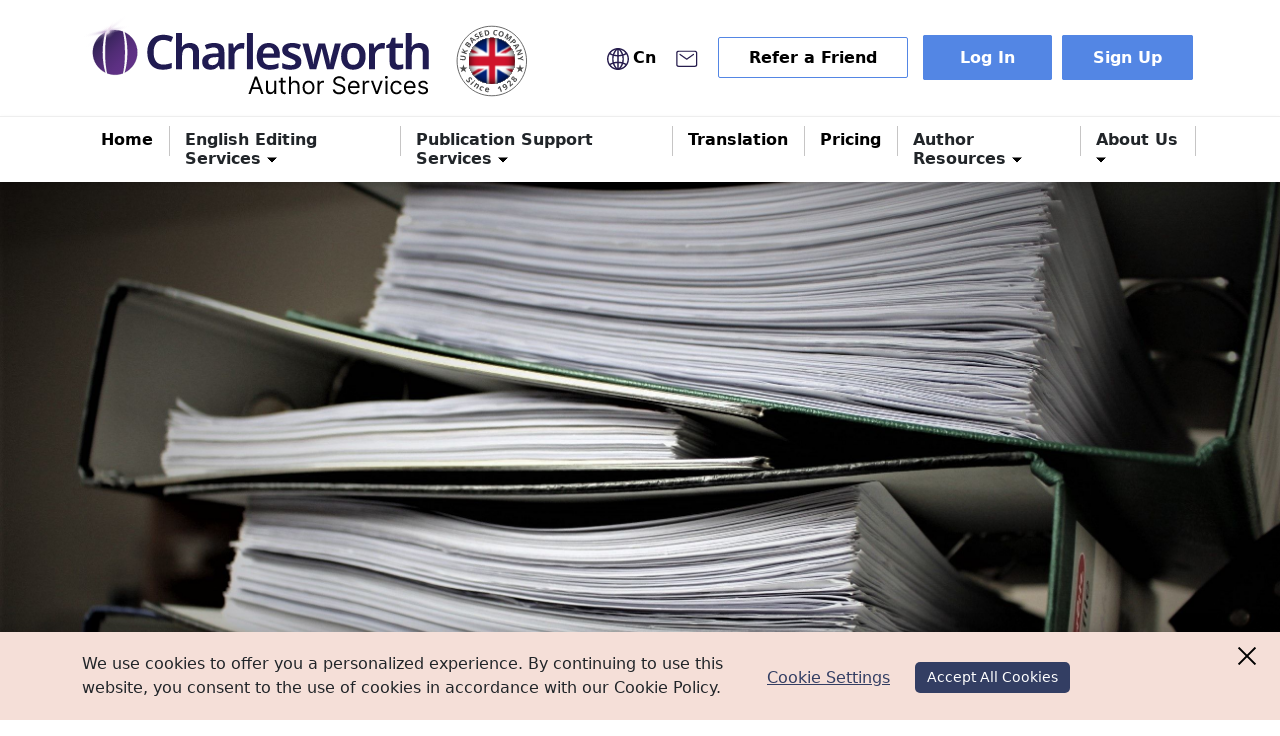

--- FILE ---
content_type: text/html; charset=utf-8
request_url: https://www.cwauthors.com/article/how-to-tackle-imposter-syndrome
body_size: 22404
content:
<!DOCTYPE html><html lang="en"><head><meta charSet="utf-8"/><meta name="viewport" content="width=device-width, initial-scale=1"/><link rel="preload" href="/_next/static/media/0e790e04fd40ad16-s.p.woff2" as="font" crossorigin="" type="font/woff2"/><link rel="preload" as="image" href="https://px.ads.linkedin.com/collect/?pid=6372556&amp;fmt=gif"/><link rel="preload" as="image" href="/cwg-images/logo/cwg-logo.svg" fetchPriority="high"/><link rel="preload" as="image" href="/icon/dropdown.png"/><link rel="preload" as="image" href="/icon/back.svg"/><link rel="preload" as="image" href="/icon/tag.svg"/><link rel="preload" as="image" href="/icon/facebook-icon.svg"/><link rel="preload" as="image" href="/icon/twitter-icon.svg"/><link rel="preload" as="image" href="/icon/Linkedin.svg"/><link rel="preload" as="image" href="/icon/weibo-icon.svg"/><link rel="preload" as="image" href="/icon/link-share.svg"/><link rel="stylesheet" href="/_next/static/css/017368e0e2994f4b.css" data-precedence="next"/><link rel="stylesheet" href="/_next/static/css/ec5b9d0f9c318617.css" data-precedence="next"/><link rel="stylesheet" href="/_next/static/css/944799394479c454.css" data-precedence="next"/><link rel="stylesheet" href="/_next/static/css/9f8ce2dca1a5399b.css" data-precedence="next"/><link rel="preload" as="script" fetchPriority="low" href="/_next/static/chunks/webpack-51efde8c22b68fcc.js"/><script src="/_next/static/chunks/fd9d1056-cc76aabce9ad1148.js" async=""></script><script src="/_next/static/chunks/8069-64b0a60416878c3b.js" async=""></script><script src="/_next/static/chunks/main-app-7e5a5507ea6c5491.js" async=""></script><script src="/_next/static/chunks/cd57addb-e53c8c21dc8bddd9.js" async=""></script><script src="/_next/static/chunks/1749-0c81cfeeddaa9f3d.js" async=""></script><script src="/_next/static/chunks/1607-fc250607a9730777.js" async=""></script><script src="/_next/static/chunks/7847-c5e4156a9b69586d.js" async=""></script><script src="/_next/static/chunks/8811-7a4b22510c6774ef.js" async=""></script><script src="/_next/static/chunks/33-39d2c87a9bed7ad4.js" async=""></script><script src="/_next/static/chunks/app/layout-89cf1079d8ed9107.js" async=""></script><script src="/_next/static/chunks/app/error-cd28ce64e09979a1.js" async=""></script><script src="/_next/static/chunks/app/not-found-8438901dd25edaf6.js" async=""></script><script src="/_next/static/chunks/9436-b8b258c0a810ff0d.js" async=""></script><script src="/_next/static/chunks/3971-6e3c126905c9712e.js" async=""></script><script src="/_next/static/chunks/app/page-8a865b40c250982e.js" async=""></script><script src="/_next/static/chunks/app/article/%5Burl%5D/page-1fbe131fd40798bf.js" async=""></script><link rel="preload" as="image" href="/icon/cwg-logo-two.svg"/><title>How to deal with imposter syndrome? | CW Authors</title><meta name="description" content="Imposter syndrome involves feeling like a fraud and the denial of one&#x27;s accomplishments. It is not uncommon for researches at any stage of their career to be confronted by such insecurities, and so there’s no need to worry! Here are some great tips to ove"/><meta name="application-name" content="The Charlesworth Group"/><link rel="manifest" href="/manifest.json"/><meta name="generator" content="The Charlesworth Group"/><meta name="keywords" content="Imposter syndrome"/><meta name="referrer" content="origin-when-cross-origin"/><meta name="robots" content="index, follow"/><link rel="canonical" href="https://www.cwauthors.com/article/how-to-tackle-imposter-syndrome"/><link rel="alternate" hrefLang="x-default" href="https://www.cwauthors.com/article/how-to-tackle-imposter-syndrome"/><link rel="alternate" hrefLang="en-GB" href="https://www.cwauthors.com/article/how-to-tackle-imposter-syndrome"/><meta property="og:title" content="How to deal with imposter syndrome? | CW Authors"/><meta property="og:description" content="Imposter syndrome involves feeling like a fraud and the denial of one&#x27;s accomplishments. It is not uncommon for researches at any stage of their career to be confronted by such insecurities, and so there’s no need to worry! Here are some great tips to ove"/><meta property="og:url" content="https://www.cwauthors.com/article/how-to-tackle-imposter-syndrome"/><meta property="og:site_name" content="https://www.cwauthors.com/article/how-to-tackle-imposter-syndrome"/><meta property="og:locale" content="en_US"/><meta property="og:image" content="https://www.cwauthors.com/article/icon/cwg-logo.png"/><meta property="og:image:width" content="800"/><meta property="og:image:height" content="600"/><meta property="og:image:alt" content="The Charlesworth Group"/><meta property="og:type" content="website"/><meta name="twitter:card" content="summary_large_image"/><meta name="twitter:title" content="How to deal with imposter syndrome? | CW Authors"/><meta name="twitter:description" content="Imposter syndrome involves feeling like a fraud and the denial of one&#x27;s accomplishments. It is not uncommon for researches at any stage of their career to be confronted by such insecurities, and so there’s no need to worry! Here are some great tips to ove"/><meta name="twitter:image" content="https://www.cwauthors.com/article/icon/cwg-logo.png"/><meta name="twitter:image:width" content="800"/><meta name="twitter:image:height" content="600"/><meta name="twitter:image:alt" content="The Charlesworth Group"/><link rel="icon" href="/favicon.ico" type="image/x-icon" sizes="108x108"/><link rel="apple-touch-icon" href="/apple-icon.png?e88dbe5858d62d8b" type="image/png" sizes="108x108"/><meta name="next-size-adjust"/><script src="/_next/static/chunks/polyfills-c67a75d1b6f99dc8.js" noModule=""></script></head><body class="__className_79fa8f"><noscript><iframe src="https://www.googletagmanager.com/ns.html?id=GTM-ML9BPKJ" height="0" width="0" style="display:none;visibility:hidden" title="gtm"></iframe></noscript><noscript><img height="1" width="1" style="display:none" alt="" src="https://px.ads.linkedin.com/collect/?pid=6372556&amp;fmt=gif"/></noscript><header class="Header_megamenu-header__HkkDV"><nav class="navbar navbar-expand-lg navbar-light bg-white"><div class="container"><div class="navbar-brand "><a href="/"><img alt="CharlesWorth Author Service" fetchPriority="high" width="480" height="90" decoding="async" data-nimg="1" class="img-logo me-3" style="color:transparent" src="/cwg-images/logo/cwg-logo.svg"/></a></div><div class="collapse navbar-collapse flex-grow-0 undefined" id="navbarTogglerDemo02"><div class="d-flex flex-md-row flex-column"><div class="refer-friend mobile"><a href=" https://www.cwauthors.com.cn" rel="noopener noreferrer" target="_blank" class="globe icons"><img alt="search" loading="lazy" width="22" height="22" decoding="async" data-nimg="1" class="me-1" style="color:transparent" src="/icon/language.svg"/><span class="Header_language-icon__Fvxfz">Cn</span></a><a href="mailto:helpdesk@cwauthors.com" class="globe icons "><span class="tooltipmain"><span class="tooltiptext">helpdesk@cwauthors.com<!-- --> </span><img alt="search" loading="lazy" width="22" height="22" decoding="async" data-nimg="1" style="color:transparent" src="/icon/mail.svg"/></span></a><a href="https://dashboard.cwauthors.com/api/v1/author/referfriend" target="_blank" class="login icons common-box-2" rel="noopener noreferrer">Refer a Friend</a><a href="https://dashboard.cwauthors.com/login?ReturnUrl=%2f" rel="noopener noreferrer"><div class="mailus common-box"> <!-- -->Log In<!-- --> </div></a><a href="https://dashboard.cwauthors.com/mvc/Author/AuthorSignUp" rel="noopener noreferrer" target="_blank"><div class="mailus common-box">Sign Up</div></a></div></div></div></div></nav></header><div class="sub-navigation"><div><div class="navbar_navigation__SINiF"><div class="navbar_container__XvsOM"><ul class="navbar_navbarnavhome__lBuDH"><li class="nav-item "><a class="navbar_menu-name__03SPh" href="/">Home<!-- -->  </a></li><li class="nav-item "><div class="navbar_menu-name__03SPh">English Editing Services<!-- -->  <img src="/icon/dropdown.png" alt="down arrow"/></div><div title="English Editing Services" class="navbar_basic-nav-dropdown__IQUAk"></div></li><li class="nav-item "><div class="navbar_menu-name__03SPh">Publication Support Services<!-- -->  <img src="/icon/dropdown.png" alt="down arrow"/></div><div title="Publication Support Services" class="navbar_basic-nav-dropdown__IQUAk"></div></li><li class="nav-item "><a class="navbar_menu-name__03SPh" href="/services/translation">Translation<!-- -->  </a></li><li class="nav-item "><a class="navbar_menu-name__03SPh" href="/prices">Pricing<!-- -->  </a></li><li class="nav-item "><div class="navbar_menu-name__03SPh">Author Resources<!-- -->  <img src="/icon/dropdown.png" alt="down arrow"/></div><div title="Author Resources" class="navbar_basic-nav-dropdown__IQUAk"></div></li><li class="nav-item "><div class="navbar_menu-name__03SPh">About Us<!-- -->  <img src="/icon/dropdown.png" alt="down arrow"/></div><div title="About Us" class="navbar_basic-nav-dropdown__IQUAk"></div></li></ul></div></div></div></div><!--$--><section class="banner_introsection__o95bu" style="background-image:url(https://production-strapi-blogs.cwauthors.com/uploads/pexels_pixabay_357514_e1b815e0c6.jpg);background-repeat:no-repeat;min-height:450px;background-position:60% 30%"><div class="container"><div class="row"><div class="undefined banner_home-page__C1UD4"><div></div></div></div></div></section><div class="container"><div class="blogbreadcrumb_blog-breadcrumb__0n9WG"><img src="/icon/back.svg" alt=" go back"/>Go  Back</div><div class="row mt-4"><div class="col-lg-8 ms-auto "><div class="articles_blog-image__k_rVp"><span class="articles_sub-category-name__60oXu"> <img src="/icon/tag.svg" alt="sub-category"/>  </span><h1>How to tackle Imposter Syndrome as a researcher</h1><div class="socialshare_social-share__faLd_"><div class="socialshare_card__footer__0jaAH"><div class="socialshare_user__rujau"><img alt="user__image" loading="lazy" width="35" height="35" decoding="async" data-nimg="1" class="socialshare_user__image__RUqCs" style="color:transparent" src="/icon/cwg-logo.svg"/><div class="socialshare_user__info__HK_0I"><h5> By Charlesworth Author Services</h5><small>19 October, 2022</small></div></div><div class="socialshare_social-share__icons__ULbzU"><div> <a href="https://www.facebook.com/CWAuthors" rel="noopener noreferrer" target="_blank"><img src="/icon/facebook-icon.svg" alt="facebook"/></a> </div><div>  <a href="https://twitter.com/CWGAuthors" rel="noopener noreferrer" target="_blank"> <img src="/icon/twitter-icon.svg" alt="twitter"/></a></div><div>  <a href="https://www.linkedin.com/company/charlesworth-author-services/" rel="noopener noreferrer" target="_blank"> <img src="/icon/Linkedin.svg" alt="linkedin"/></a></div><div> <a href="http://weibo.com/charlesworth" rel="noopener noreferrer" target="_blank"> <img src="/icon/weibo-icon.svg" alt="weibo"/></a></div><div><img src="/icon/link-share.svg" alt="link"/></div></div></div></div><div> <section class="row articlePageWrapper">
<div class="container">
<div class="row">
<div class="col-xs-12 col-md-12 col-md-offset-1">
<div class="row articlePage">
<ul class="list-unstyled articlePage-description">
<li></li>
<li><time>19 October, 2022</time></li>
<li><a href="/articles"></a></li>
</ul>
<article class="tab-pane active" id="article">
<p class="MsoNormal"><strong><span style="font-size:14.0pt;mso-bidi-font-size:11.0pt;line-height:107%">Understanding imposter syndrome<br/></span></strong>Imposter syndrome may sound like a medical condition, but is more of an experience of your work and workplace, which can leave you feeling insecure and unhappy. The experience is often described as a <strong>distinct feeling of being a fraud or feeling as though your achievements are illegitimate</strong>. It is a <strong>common occurrence and affects many in academia</strong>, mainly due to the high-pressure environment academics operate in. (To get an idea of what a professional belonging to the field has got to say on imposter syndrome, read <span style="font-family:&#x27;Cambria Math&#x27;,&#x27;serif&#x27;;mso-bidi-font-family:&#x27;Cambria Math&#x27;">⇒</span> <a href="/article/What-is-the-Imposter-Syndrome-in-academia">A clinical psychologist explains: Imposter Syndrome in academia</a>)</p>
<p class="MsoNormal">Here, we discuss how to identify imposter syndrome, how to handle it and where to find help.</p>
<p class="MsoNormal"> </p>
<p class="MsoNormal"><strong><span style="font-size:14.0pt;mso-bidi-font-size:11.0pt;line-height:107%">Determining if you are experiencing imposter syndrome</span><br/></strong>A deep-seated feeling of unease can manifest itself in anyone – from early career PhD students all the way to established academics who may feel that they don’t belong in their position. This is <strong>usually an irrational feeling</strong>, often attributable to specific events that may have dampened their self-confidence, such as a failed grant application, which causes them to compare themselves to others.</p>
<p class="MsoNormal" style="margin-left:36.0pt">It may seem to you that everyone else is receiving grants, that they have their work under better control than you or that they are generally more successful.</p>
<p class="MsoNormal">If you are thinking or have experienced any of these thoughts, you are probably dealing with what many describe as imposter syndrome.</p>
<p class="MsoNormal"> </p>
<p class="MsoNormal"><strong><span style="font-size:14.0pt;mso-bidi-font-size:11.0pt;line-height:107%">Tackling imposter syndrome (based on type)</span><br/></strong>A helpful way to go about it is by first identifying the type of imposter syndrome you are experiencing. There are commonly considered to be five types of imposter syndrome (as also detailed <a href="https://www.scienceofpeople.com/impostor-syndrome/">here</a>):</p>
<p class="MsoListParagraphCxSpFirst" style="margin-left:18.0pt;mso-add-space:auto;text-indent:-18.0pt;mso-list:l0 level1 lfo1"><span style="font-family:Symbol;mso-fareast-font-family:Symbol;mso-bidi-font-family:Symbol">·<span style="font-variant-numeric:normal;font-variant-east-asian:normal;font-stretch:normal;font-size:7pt;line-height:normal;font-family:&#x27;Times New Roman&#x27;">         </span></span>Perfectionist</p>
<p class="MsoListParagraphCxSpMiddle" style="margin-left:18.0pt;mso-add-space:auto;text-indent:-18.0pt;mso-list:l0 level1 lfo1"><span style="font-family:Symbol;mso-fareast-font-family:Symbol;mso-bidi-font-family:Symbol">·<span style="font-variant-numeric:normal;font-variant-east-asian:normal;font-stretch:normal;font-size:7pt;line-height:normal;font-family:&#x27;Times New Roman&#x27;">         </span></span>Natural Genius</p>
<p class="MsoListParagraphCxSpMiddle" style="margin-left:18.0pt;mso-add-space:auto;text-indent:-18.0pt;mso-list:l0 level1 lfo1"><span style="font-family:Symbol;mso-fareast-font-family:Symbol;mso-bidi-font-family:Symbol">·<span style="font-variant-numeric:normal;font-variant-east-asian:normal;font-stretch:normal;font-size:7pt;line-height:normal;font-family:&#x27;Times New Roman&#x27;">         </span></span>Expert</p>
<p class="MsoListParagraphCxSpMiddle" style="margin-left:18.0pt;mso-add-space:auto;text-indent:-18.0pt;mso-list:l0 level1 lfo1"><span style="font-family:Symbol;mso-fareast-font-family:Symbol;mso-bidi-font-family:Symbol">·<span style="font-variant-numeric:normal;font-variant-east-asian:normal;font-stretch:normal;font-size:7pt;line-height:normal;font-family:&#x27;Times New Roman&#x27;">         </span></span>Rugged Individualist</p>
<p class="MsoListParagraphCxSpLast" style="margin-left:18.0pt;mso-add-space:auto;text-indent:-18.0pt;mso-list:l0 level1 lfo1"><span style="font-family:Symbol;mso-fareast-font-family:Symbol;mso-bidi-font-family:Symbol">·<span style="font-variant-numeric:normal;font-variant-east-asian:normal;font-stretch:normal;font-size:7pt;line-height:normal;font-family:&#x27;Times New Roman&#x27;">         </span></span>Superwoman/man</p>
<p class="MsoNormal">Once you have identified the type of imposter syndrome you are experiencing, you should next take appropriate steps to address it. For instance, reframe your thoughts around your abilities, or speak to someone about how you are feeling.</p>
<p class="MsoNormal">For example…</p>
<p class="MsoNormal" style="margin-left:36.0pt">The <strong>Perfectionist type</strong> describes many researchers, who strive to be 100% successful at everything they do and/or to never make any mistakes. When this impossibly high standard is not achieved, it can lead to bouts of imposter syndrome. Here, a consistent practice of <strong>reminding yourself of your achievements and celebrating them</strong> instead of ruminating over your failures is a helpful strategy to battle any feelings of self-doubt.</p>
<p class="MsoNormal" style="margin-left:36.0pt"> </p>
<p class="MsoNormal"><strong><span style="font-size:14.0pt;mso-bidi-font-size:11.0pt;line-height:107%">Seeking qualified help</span><br/></strong>Most advice you receive from friends, colleagues and family will be based on personal experiences. Personal experiences and circumstances differ from person to person, era to era. This means that if the advice you are initially given does not resonate with you, or you act on it and you feel that your situation worsens, it is imperative that you reach out for help from <strong>qualified professionals or organisations</strong> that have been set up specifically to support the mental health of researchers. Most universities have resources for their researchers to access should you feel overwhelmed or if you are struggling to keep up with your research.</p>
<p class="MsoNormal"> </p>
<p class="MsoNormal"><strong><span style="font-size:14.0pt;mso-bidi-font-size:11.0pt;line-height:107%">Summary</span><br/></strong>Researchers, no matter how brilliant, are often faced with feelings of self-doubt, which is understandable given the pressures of the job and the nature of research being repetitive and seldom 100% successful. Know that:</p>
<p class="MsoListParagraphCxSpFirst" style="margin-left:18.0pt;mso-add-space:auto;text-indent:-18.0pt;mso-list:l1 level1 lfo2"><span style="font-family:Symbol;mso-fareast-font-family:Symbol;mso-bidi-font-family:Symbol">·<span style="font-variant-numeric:normal;font-variant-east-asian:normal;font-stretch:normal;font-size:7pt;line-height:normal;font-family:&#x27;Times New Roman&#x27;">         </span></span>It is perfectly normal to feel down every now and then, and you don’t have to feel completely confident all of the time in order to still do good work.</p>
<p class="MsoListParagraphCxSpMiddle" style="margin-left:18.0pt;mso-add-space:auto;text-indent:-18.0pt;mso-list:l1 level1 lfo2"><span style="font-family:Symbol;mso-fareast-font-family:Symbol;mso-bidi-font-family:Symbol">·<span style="font-variant-numeric:normal;font-variant-east-asian:normal;font-stretch:normal;font-size:7pt;line-height:normal;font-family:&#x27;Times New Roman&#x27;">         </span></span>You shouldn’t let these dips in self-confidence and motivation run you down completely.</p>
<p class="MsoListParagraphCxSpLast" style="margin-left:18.0pt;mso-add-space:auto;text-indent:-18.0pt;mso-list:l1 level1 lfo2"><span style="font-family:Symbol;mso-fareast-font-family:Symbol;mso-bidi-font-family:Symbol">·<span style="font-variant-numeric:normal;font-variant-east-asian:normal;font-stretch:normal;font-size:7pt;line-height:normal;font-family:&#x27;Times New Roman&#x27;">         </span></span>You should seek advice and help as soon as you start to feel consumed by deep-seated feelings of a declining self-esteem which you cannot lift yourself out from, and avoid letting these feelings fester or spiral further downwards. </p>
</article>
<!-- -->
<h4 style="margin-top:48px">Share with your colleagues</h4>
<div class="a2a_kit a2a_kit_size_32 a2a_default_style shared-button" style="line-height:32px">
<a class="a2a_button_facebook" target="_blank" href="/#facebook" rel="nofollow noopener"><span class="a2a_svg a2a_s__default a2a_s_facebook" style="background-color:rgb(59, 89, 152)"><svg focusable="false" xmlns="http://www.w3.org/2000/svg" viewBox="0 0 32 32"><path fill="#FFF" d="M17.78 27.5V17.008h3.522l.527-4.09h-4.05v-2.61c0-1.182.33-1.99 2.023-1.99h2.166V4.66c-.375-.05-1.66-.16-3.155-.16-3.123 0-5.26 1.905-5.26 5.405v3.016h-3.53v4.09h3.53V27.5h4.223z"></path></svg></span><span class="a2a_label">Facebook</span></a>
<a class="a2a_button_twitter" target="_blank" href="/#twitter" rel="nofollow noopener"><span class="a2a_svg a2a_s__default a2a_s_twitter" style="background-color:rgb(85, 172, 238)"><svg focusable="false" xmlns="http://www.w3.org/2000/svg" viewBox="0 0 32 32"><path fill="#FFF" d="M28 8.557a9.913 9.913 0 0 1-2.828.775 4.93 4.93 0 0 0 2.166-2.725 9.738 9.738 0 0 1-3.13 1.194 4.92 4.92 0 0 0-3.593-1.55 4.924 4.924 0 0 0-4.794 6.049c-4.09-.21-7.72-2.17-10.15-5.15a4.942 4.942 0 0 0-.665 2.477c0 1.71.87 3.214 2.19 4.1a4.968 4.968 0 0 1-2.23-.616v.06c0 2.39 1.7 4.38 3.952 4.83-.414.115-.85.174-1.297.174-.318 0-.626-.03-.928-.086a4.935 4.935 0 0 0 4.6 3.42 9.893 9.893 0 0 1-6.114 2.107c-.398 0-.79-.023-1.175-.068a13.953 13.953 0 0 0 7.55 2.213c9.056 0 14.01-7.507 14.01-14.013 0-.213-.005-.426-.015-.637.96-.695 1.795-1.56 2.455-2.55z"></path></svg></span><span class="a2a_label">Twitter</span></a>
<a class="a2a_button_linkedin" target="_blank" href="/#linkedin" rel="nofollow noopener"><span class="a2a_svg a2a_s__default a2a_s_linkedin" style="background-color:rgb(0, 123, 181)"><svg focusable="false" xmlns="http://www.w3.org/2000/svg" viewBox="0 0 32 32"><path d="M6.227 12.61h4.19v13.48h-4.19V12.61zm2.095-6.7a2.43 2.43 0 0 1 0 4.86c-1.344 0-2.428-1.09-2.428-2.43s1.084-2.43 2.428-2.43m4.72 6.7h4.02v1.84h.058c.56-1.058 1.927-2.176 3.965-2.176 4.238 0 5.02 2.792 5.02 6.42v7.395h-4.183v-6.56c0-1.564-.03-3.574-2.178-3.574-2.18 0-2.514 1.7-2.514 3.46v6.668h-4.187V12.61z" fill="#FFF"></path></svg></span><span class="a2a_label">LinkedIn</span></a>
<a class="a2a_button_email" target="_blank" href="/#email" rel="nofollow noopener"><span class="a2a_svg a2a_s__default a2a_s_email" style="background-color:rgb(1, 102, 255)"><svg focusable="false" xmlns="http://www.w3.org/2000/svg" viewBox="0 0 32 32"><path fill="#FFF" d="M26 21.25v-9s-9.1 6.35-9.984 6.68C15.144 18.616 6 12.25 6 12.25v9c0 1.25.266 1.5 1.5 1.5h17c1.266 0 1.5-.22 1.5-1.5zm-.015-10.765c0-.91-.265-1.235-1.485-1.235h-17c-1.255 0-1.5.39-1.5 1.3l.015.14s9.035 6.22 10 6.56c1.02-.395 9.985-6.7 9.985-6.7l-.015-.065z"></path></svg></span><span class="a2a_label">Email</span></a>
<a class="a2a_button_sina_weibo" target="_blank" href="/#sina_weibo" rel="nofollow noopener"><span class="a2a_svg a2a_s__default a2a_s_sina_weibo" style="background-color:rgb(230, 22, 45)"><svg focusable="false" xmlns="http://www.w3.org/2000/svg" viewBox="0 0 32 32"><g fill="#FFF"><path d="M13.92 24.99c-4.303.424-8.02-1.52-8.3-4.346-.278-2.827 2.987-5.463 7.292-5.888 4.304-.426 8.018 1.52 8.297 4.345.274 2.83-2.987 5.468-7.29 5.89m8.61-9.38c-.367-.11-.62-.184-.428-.663.416-1.046.458-1.946.01-2.59-.846-1.204-3.155-1.14-5.8-.03 0-.004-.834.362-.62-.297.406-1.31.345-2.407-.29-3.04-1.435-1.437-5.255.055-8.53 3.33C4.422 14.77 3 17.37 3 19.617c0 4.3 5.513 6.913 10.907 6.913 7.07 0 11.776-4.105 11.776-7.37 0-1.97-1.66-3.09-3.15-3.55m4.693-7.87a6.89 6.89 0 0 0-6.55-2.12h-.002a.997.997 0 0 0-.765 1.182.99.99 0 0 0 1.18.765 4.91 4.91 0 0 1 4.66 1.508 4.899 4.899 0 0 1 1.02 4.787.995.995 0 1 0 1.894.615v-.004a6.883 6.883 0 0 0-1.44-6.732m-2.622 2.37a3.343 3.343 0 0 0-3.192-1.03.852.852 0 0 0-.655 1.016.854.854 0 0 0 1.016.657v.003a1.655 1.655 0 0 1 1.564.502c.406.453.514 1.066.338 1.606h.005a.858.858 0 1 0 1.63.528 3.345 3.345 0 0 0-.7-3.28"></path><path d="M14.16 19.87c-.15.26-.484.383-.746.275-.256-.104-.335-.393-.19-.646.15-.255.47-.378.725-.276.26.094.35.386.21.644m-1.375 1.76c-.417.666-1.308.957-1.98.65-.66-.302-.855-1.072-.44-1.72.413-.645 1.274-.933 1.94-.653.673.287.888 1.054.48 1.724m1.564-4.7c-2.047-.533-4.364.49-5.254 2.293-.904 1.84-.028 3.884 2.04 4.552 2.144.69 4.67-.368 5.55-2.354.865-1.943-.216-3.943-2.336-4.49"></path></g></svg></span><span class="a2a_label">Sina Weibo</span></a>
<div style="clear:both"></div></div>
<!-- -->
</div>
</div>
</div>
</div>
</section></div></div></div><div class="col-lg-3"><div class="servicecard_service-card__JNH2L"><div class="servicecard_service-card_logo__VaIHM"><img src="/icon/cwg-logo-two.svg" alt="cwg logo"/></div><h3> Scientific Editing <span> Services</span> </h3><a href="/services/english-editing/scientific-editing" rel="noopener noreferrer" target="_blank"><button>Find Out More</button></a></div><div class="mt-4"><div class="subscribe_subscribe-blog__juujU " id="stayUpdated"><h2>Sign up – Stay updated!</h2><div class="subscribe_subscribe-description__93O9J"><a href="https://cwauthors.us4.list-manage.com/subscribe?u=5f6383ce941edb193920623e2&amp;id=1ebc669c9e" rel="noopener noreferrer" class="subscribe_link__BynIw" target="_blank"><button> Subscribe</button></a></div></div></div></div></div></div><!--/$--><section class="referlink_refer-main__cNhbQ" style="background-image:url(https://production-strapi.cwauthors.com/uploads/videiolink_8a906ff47e.png);background-repeat:no-repeat;background-size:cover"><div class="referlink_main-heading__F4e8u"><h2>Sign up – Stay updated!</h2><span>Be updated on all the latest articles in research publishing. <br/>Sign up to receive news and alerts that help Maximise Your Publication Success!</span><div class="referlink_button-link__hm_iG"><a href="https://cwauthors.us4.list-manage.com/subscribe?u=5f6383ce941edb193920623e2&amp;id=1ebc669c9e"><p>Subscribe</p></a></div></div></section><footer class="footer_footer__YqYUw" aria-labelledby="footer-heading"><div class="container pb-4"><div class="footer_footer-data__FLDaT row"><div class="col-md-8 col-lg-9"><div class="row"><div class="col-md-12 col-lg-5 pe-lg-5"><img alt="CharlesWorth Author Service" loading="lazy" width="280" height="90" decoding="async" data-nimg="1" class="img-logo" style="color:transparent" src="/cwg-images/logo/cwg-logo-two.svg"/><p class="description pt-0">Social Icon</p><div class="social-icons row"><div class="footer_contactus__0HtMM pt-0 ..."><ul class="footer_contactuslist__HjhIW"><li><a href="https://www.facebook.com/CWAuthors" target="__blank"><img alt="CharlesWorth Author Service" loading="lazy" width="40" height="40" decoding="async" data-nimg="1" class="img-logo" style="color:transparent" src="/cwg-images/logo/Facebook.svg"/></a></li><li><a href="http://weibo.com/charlesworth" target="__blank"><img alt="CharlesWorth Author Service" loading="lazy" width="40" height="40" decoding="async" data-nimg="1" class="img-logo" style="color:transparent" src="/cwg-images/logo/Weechat.svg"/></a></li><li><a href="https://twitter.com/CWGAuthors" target="__blank"><img alt="CharlesWorth Author Service" loading="lazy" width="40" height="40" decoding="async" data-nimg="1" class="img-logo" style="color:transparent" src="/cwg-images/logo/Twitter.svg"/></a></li><li><a href="https://www.linkedin.com/company/charlesworth-author-services/" target="__blank"><img alt="CharlesWorth Author Service" loading="lazy" width="40" height="40" decoding="async" data-nimg="1" class="img-logo" style="color:transparent" src="/cwg-images/logo/Linkedin.svg"/></a></li><li><a href="https://www.youtube.com/@CharlesworthAuthorServices" target="__blank"><img alt="CharlesWorth Author Service" loading="lazy" width="40" height="40" decoding="async" data-nimg="1" class="img-logo" style="color:transparent" src="/cwg-images/logo/Youtube.svg"/></a></li></ul></div></div></div><div class="col-md-12 col-lg-7 ps-lg-3"><div class="row "><div class="col-sm-12 col-md-10 col-lg-6"><h4 class="footer_footer-title__VE1a2">Editing Services</h4><ul class="footer_innerContent__wEWwR pt-lg-0 pt-md-0  ..."><li><a href="/services/english-editing/essential-editing">Essential Editing</a></li><li><a href="/services/english-editing/advanced-editing">Advanced Editing</a></li><li><a href="/services/english-editing/scientific-editing">Scientific Editing</a></li><li><a href="/services/english-editing/grant-proposal">Grant Editing</a></li><li><a href="/prices">Pricing</a></li></ul></div><div class="col-sm-12 col-md-12 col-lg-6  mt-lg-0 mt-xs-0"><h4 class="footer_footer-title__VE1a2">Publishing Services</h4><ul class="footer_innerContent__wEWwR pt-lg-0 pt-md-0  ..."><li><a rel="noopener noreferrer" href="/services/publication-support/research-promotion" target="_blank">Research Promotion</a></li><li><a rel="noopener noreferrer" href="/services/publication-support/research-support" target="_blank">Research Support</a></li><li><a rel="noopener noreferrer" href="/services/publication-support/journal-selection" target="_blank">Journal Selection</a></li><li><a rel="noopener noreferrer" href="/services/translation" target="_blank">Translation</a></li></ul></div></div></div></div></div><div class="col-md-12 col-lg-3  mt-lg-0 mt-md-0"><div class="col-sm-12  col-md-12 col-lg-8  mt-lg-0 mt-xs-0"><h4 class="footer_footer-title__VE1a2">Charlesworth Edge</h4><ul class="footer_innerContent__wEWwR pt-lg-0 pt-md-0  ..."><li><a rel="noopener noreferrer" href="/Researcher_Education" target="_blank">Education Portal</a></li><li><a rel="noopener noreferrer" href="/our-editors" target="_blank">Expert Editors</a></li><li><a rel="noopener noreferrer" href="/quality-standards" target="_blank">Quality Edge</a></li><li><a rel="noopener noreferrer" href="/journal-finder" target="_blank">Journal Finder</a></li><li><a rel="noopener noreferrer" href="/refer-a-friend" target="_blank">Refer a Friend</a></li></ul></div></div></div></div><div class="footer_copyright-section-enago__NNYKl"><div class="container"><div class="row"><p>© <!-- -->2026<!-- --> Charlesworth. All Rights Reserved <br/>Charlesworth Publishing Services Ltd with registered office at 35 Westgate, Huddersfield, HD1 1PA, UK. <br/> Company registration number 07300070</p></div></div></div></footer><section id="cookie-banner_privacy-trust--container__ADhQk" style="display:none"><div class="cookie-banner_vertical-align-content__t8LZ1"><div class="container"><div class="row"><div class="col-md-7"><div class="cookie-banner_info__PhAVF"><p>We use cookies to offer you a personalized experience. By continuing to use this website, you consent to the use of cookies in accordance with our Cookie Policy.</p></div></div><div class="col-md-5"><div class="cookie-banner_btnwrap__Cprki"><div class="cookie-banner_btncontainer__L_xXm"><a target="_blank" href="/privacy-policy">Cookie Settings</a><button id="btn-cookies-accept" class="cookie-banner_cookie-accept-link__WcbDH">Accept All Cookies</button></div></div></div></div></div><div class="cookie-banner_closebtn__zb4pJ" id="privacy-trust--close"></div></div></section><script src="/_next/static/chunks/webpack-51efde8c22b68fcc.js" async=""></script><script>(self.__next_f=self.__next_f||[]).push([0]);self.__next_f.push([2,null])</script><script>self.__next_f.push([1,"1:HL[\"/_next/static/media/0e790e04fd40ad16-s.p.woff2\",\"font\",{\"crossOrigin\":\"\",\"type\":\"font/woff2\"}]\n2:HL[\"/_next/static/css/017368e0e2994f4b.css\",\"style\"]\n3:HL[\"/_next/static/css/ec5b9d0f9c318617.css\",\"style\"]\n0:\"$L4\"\n"])</script><script>self.__next_f.push([1,"5:HL[\"/_next/static/css/944799394479c454.css\",\"style\"]\n"])</script><script>self.__next_f.push([1,"6:I[7690,[],\"\"]\n9:I[5613,[],\"\"]\nb:I[1778,[],\"\"]\ne:I[8955,[],\"\"]\na:[\"url\",\"how-to-tackle-imposter-syndrome\",\"d\"]\nf:[]\n"])</script><script>self.__next_f.push([1,"4:[[[\"$\",\"link\",\"0\",{\"rel\":\"stylesheet\",\"href\":\"/_next/static/css/017368e0e2994f4b.css\",\"precedence\":\"next\",\"crossOrigin\":\"$undefined\"}],[\"$\",\"link\",\"1\",{\"rel\":\"stylesheet\",\"href\":\"/_next/static/css/ec5b9d0f9c318617.css\",\"precedence\":\"next\",\"crossOrigin\":\"$undefined\"}]],[\"$\",\"$L6\",null,{\"buildId\":\"uRucxgvOcS5-FLRn0CtqM\",\"assetPrefix\":\"\",\"initialCanonicalUrl\":\"/article/how-to-tackle-imposter-syndrome\",\"initialTree\":[\"\",{\"children\":[\"article\",{\"children\":[[\"url\",\"how-to-tackle-imposter-syndrome\",\"d\"],{\"children\":[\"__PAGE__\",{}]}]}]},\"$undefined\",\"$undefined\",true],\"initialSeedData\":[\"\",{\"children\":[\"article\",{\"children\":[[\"url\",\"how-to-tackle-imposter-syndrome\",\"d\"],{\"children\":[\"__PAGE__\",{},[\"$L7\",\"$L8\",null]]},[\"$\",\"$L9\",null,{\"parallelRouterKey\":\"children\",\"segmentPath\":[\"children\",\"article\",\"children\",\"$a\",\"children\"],\"loading\":\"$undefined\",\"loadingStyles\":\"$undefined\",\"loadingScripts\":\"$undefined\",\"hasLoading\":false,\"error\":\"$undefined\",\"errorStyles\":\"$undefined\",\"errorScripts\":\"$undefined\",\"template\":[\"$\",\"$Lb\",null,{}],\"templateStyles\":\"$undefined\",\"templateScripts\":\"$undefined\",\"notFound\":\"$undefined\",\"notFoundStyles\":\"$undefined\",\"styles\":[[\"$\",\"link\",\"0\",{\"rel\":\"stylesheet\",\"href\":\"/_next/static/css/944799394479c454.css\",\"precedence\":\"next\",\"crossOrigin\":\"$undefined\"}]]}]]},[\"$\",\"$L9\",null,{\"parallelRouterKey\":\"children\",\"segmentPath\":[\"children\",\"article\",\"children\"],\"loading\":\"$undefined\",\"loadingStyles\":\"$undefined\",\"loadingScripts\":\"$undefined\",\"hasLoading\":false,\"error\":\"$undefined\",\"errorStyles\":\"$undefined\",\"errorScripts\":\"$undefined\",\"template\":[\"$\",\"$Lb\",null,{}],\"templateStyles\":\"$undefined\",\"templateScripts\":\"$undefined\",\"notFound\":\"$undefined\",\"notFoundStyles\":\"$undefined\",\"styles\":null}]]},[null,\"$Lc\",null]],\"initialHead\":[false,\"$Ld\"],\"globalErrorComponent\":\"$e\",\"missingSlots\":\"$Wf\"}]]\n"])</script><script>self.__next_f.push([1,"10:I[5935,[\"269\",\"static/chunks/cd57addb-e53c8c21dc8bddd9.js\",\"1749\",\"static/chunks/1749-0c81cfeeddaa9f3d.js\",\"1607\",\"static/chunks/1607-fc250607a9730777.js\",\"7847\",\"static/chunks/7847-c5e4156a9b69586d.js\",\"8811\",\"static/chunks/8811-7a4b22510c6774ef.js\",\"33\",\"static/chunks/33-39d2c87a9bed7ad4.js\",\"3185\",\"static/chunks/app/layout-89cf1079d8ed9107.js\"],\"\"]\n11:I[6748,[\"269\",\"static/chunks/cd57addb-e53c8c21dc8bddd9.js\",\"1749\",\"static/chunks/1749-0c81cfeeddaa9f3d.js\",\"1607\",\"static/chunks/1607-fc250607a9730777.j"])</script><script>self.__next_f.push([1,"s\",\"7847\",\"static/chunks/7847-c5e4156a9b69586d.js\",\"8811\",\"static/chunks/8811-7a4b22510c6774ef.js\",\"33\",\"static/chunks/33-39d2c87a9bed7ad4.js\",\"3185\",\"static/chunks/app/layout-89cf1079d8ed9107.js\"],\"FontSizeProvider\"]\n12:I[8779,[\"269\",\"static/chunks/cd57addb-e53c8c21dc8bddd9.js\",\"1749\",\"static/chunks/1749-0c81cfeeddaa9f3d.js\",\"1607\",\"static/chunks/1607-fc250607a9730777.js\",\"7847\",\"static/chunks/7847-c5e4156a9b69586d.js\",\"8811\",\"static/chunks/8811-7a4b22510c6774ef.js\",\"33\",\"static/chunks/33-39d2c87a9bed7ad4."])</script><script>self.__next_f.push([1,"js\",\"3185\",\"static/chunks/app/layout-89cf1079d8ed9107.js\"],\"\"]\n14:I[2293,[\"7601\",\"static/chunks/app/error-cd28ce64e09979a1.js\"],\"\"]\n15:I[9230,[\"1749\",\"static/chunks/1749-0c81cfeeddaa9f3d.js\",\"9160\",\"static/chunks/app/not-found-8438901dd25edaf6.js\"],\"\"]\n16:I[5039,[\"269\",\"static/chunks/cd57addb-e53c8c21dc8bddd9.js\",\"1749\",\"static/chunks/1749-0c81cfeeddaa9f3d.js\",\"1607\",\"static/chunks/1607-fc250607a9730777.js\",\"7847\",\"static/chunks/7847-c5e4156a9b69586d.js\",\"8811\",\"static/chunks/8811-7a4b22510c6774ef.js\",\"33\","])</script><script>self.__next_f.push([1,"\"static/chunks/33-39d2c87a9bed7ad4.js\",\"3185\",\"static/chunks/app/layout-89cf1079d8ed9107.js\"],\"\"]\n17:I[1749,[\"1749\",\"static/chunks/1749-0c81cfeeddaa9f3d.js\",\"1607\",\"static/chunks/1607-fc250607a9730777.js\",\"7847\",\"static/chunks/7847-c5e4156a9b69586d.js\",\"8811\",\"static/chunks/8811-7a4b22510c6774ef.js\",\"9436\",\"static/chunks/9436-b8b258c0a810ff0d.js\",\"3971\",\"static/chunks/3971-6e3c126905c9712e.js\",\"1931\",\"static/chunks/app/page-8a865b40c250982e.js\"],\"Image\"]\n18:I[5250,[\"1749\",\"static/chunks/1749-0c81cfeeddaa9f3"])</script><script>self.__next_f.push([1,"d.js\",\"1607\",\"static/chunks/1607-fc250607a9730777.js\",\"7847\",\"static/chunks/7847-c5e4156a9b69586d.js\",\"8811\",\"static/chunks/8811-7a4b22510c6774ef.js\",\"9436\",\"static/chunks/9436-b8b258c0a810ff0d.js\",\"3971\",\"static/chunks/3971-6e3c126905c9712e.js\",\"1931\",\"static/chunks/app/page-8a865b40c250982e.js\"],\"\"]\n19:I[6707,[\"269\",\"static/chunks/cd57addb-e53c8c21dc8bddd9.js\",\"1749\",\"static/chunks/1749-0c81cfeeddaa9f3d.js\",\"1607\",\"static/chunks/1607-fc250607a9730777.js\",\"7847\",\"static/chunks/7847-c5e4156a9b69586d.js\",\"88"])</script><script>self.__next_f.push([1,"11\",\"static/chunks/8811-7a4b22510c6774ef.js\",\"33\",\"static/chunks/33-39d2c87a9bed7ad4.js\",\"3185\",\"static/chunks/app/layout-89cf1079d8ed9107.js\"],\"\"]\n"])</script><script>self.__next_f.push([1,"c:[\"$\",\"html\",null,{\"lang\":\"en\",\"children\":[[\"$\",\"$L10\",null,{\"id\":\"mcjs\",\"dangerouslySetInnerHTML\":{\"__html\":\"!function(c,h,i,m,p){m=c.createElement(h),p=c.getElementsByTagName(h)[0],m.async=1,m.src=i,p.parentNode.insertBefore(m,p)}(document,\\\"script\\\",\\\"https://chimpstatic.com/mcjs-connected/js/users/5f6383ce941edb193920623e2/c3ffa57150d60c24c72e5b0f8.js\\\");\"}}],[\"$\",\"$L10\",null,{\"id\":\"google-tag-manager\",\"strategy\":\"afterInteractive\",\"dangerouslySetInnerHTML\":{\"__html\":\"\\n            (function(w,d,s,l,i){\\n              w[l]=w[l]||[];\\n              w[l].push({'gtm.start': new Date().getTime(), event:'gtm.js'});\\n              var f=d.getElementsByTagName(s)[0],\\n                  j=d.createElement(s),\\n                  dl=l!='dataLayer'?'\u0026l='+l:'';\\n              j.async=true;\\n              j.src='https://www.googletagmanager.com/gtm.js?id='+i+dl;\\n              f.parentNode.insertBefore(j,f);\\n            })(window,document,'script','dataLayer','GTM-ML9BPKJ');\\n          \"}}],[\"$\",\"$L10\",null,{\"id\":\"adroll-script\",\"strategy\":\"afterInteractive\",\"dangerouslySetInnerHTML\":{\"__html\":\"\\n            adroll_adv_id = \\\"CIAYJI5GPJDGXFY3PAOG4Z\\\";\\n            adroll_pix_id = \\\"4JSWQDHAHRHD5NUAEY7R2L\\\";\\n            adroll_version = \\\"2.0\\\";\\n            (function(w, d, e, o, a) {\\n              w.__adroll_loaded = true;\\n              w.adroll = w.adroll || [];\\n              w.adroll.f = ['setProperties', 'identify', 'track'];\\n              var roundtripUrl = \\\"https://s.adroll.com/j/\\\" + adroll_adv_id + \\\"/roundtrip.js\\\";\\n              for (a = 0; a \u003c w.adroll.f.length; a++) {\\n                w.adroll[w.adroll.f[a]] = w.adroll[w.adroll.f[a]] || (function(n) {\\n                  return function() {\\n                    w.adroll.push([n, arguments]);\\n                  };\\n                })(w.adroll.f[a]);\\n              }\\n              e = d.createElement('script');\\n              o = d.getElementsByTagName('script')[0];\\n              e.async = 1;\\n              e.src = roundtripUrl;\\n              o.parentNode.insertBefore(e, o);\\n            })(window, document);\\n            adroll.track(\\\"pageView\\\");\\n          \"}}],[\"$\",\"$L10\",null,{\"id\":\"facebook-pixel\",\"strategy\":\"afterInteractive\",\"dangerouslySetInnerHTML\":{\"__html\":\"\\n            !function(f,b,e,v,n,t,s)\\n            {if(f.fbq)return;n=f.fbq=function(){n.callMethod?\\n            n.callMethod.apply(n,arguments):n.queue.push(arguments)};\\n            if(!f._fbq)f._fbq=n;n.push=n;n.loaded=!0;n.version='2.0';\\n            n.queue=[];t=b.createElement(e);t.async=!0;\\n            t.src=v;s=b.getElementsByTagName(e)[0];\\n            s.parentNode.insertBefore(t,s)}(window, document,'script',\\n            'https://connect.facebook.net/en_US/fbevents.js');\\n            fbq('init', '882453902339856');\\n            fbq('track', 'PageView');\\n          \"}}],[\"$\",\"$L10\",null,{\"id\":\"lo-site-id\",\"strategy\":\"afterInteractive\",\"dangerouslySetInnerHTML\":{\"__html\":\"\\n            window.__lo_site_id = 330425;\\n            (function() {\\n              var wa = document.createElement('script');\\n              wa.type = 'text/javascript';\\n              wa.async = true;\\n              wa.src = 'https://d10lpsik1i8c69.cloudfront.net/w.js';\\n              var s = document.getElementsByTagName('script')[0];\\n              s.parentNode.insertBefore(wa, s);\\n            })();\\n          \"}}],[\"$\",\"$L10\",null,{\"id\":\"hotjar\",\"strategy\":\"afterInteractive\",\"dangerouslySetInnerHTML\":{\"__html\":\"\\n            (function(h,o,t,j,a,r){\\n              h.hj=h.hj||function(){(h.hj.q=h.hj.q||[]).push(arguments)};\\n              h._hjSettings={hjid:1633558,hjsv:6};\\n              a=o.getElementsByTagName('head')[0];\\n              r=o.createElement('script');r.async=1;\\n              r.src=t+h._hjSettings.hjid+j+h._hjSettings.hjsv;\\n              a.appendChild(r);\\n            })(window,document,'https://static.hotjar.com/c/hotjar-','.js?sv=');\\n          \"}}],[\"$\",\"$L10\",null,{\"id\":\"linkedin\",\"strategy\":\"afterInteractive\",\"dangerouslySetInnerHTML\":{\"__html\":\"\\n              (function(l) {\\n              if (!l){window.lintrk = function(a,b){window.lintrk.q.push([a,b])};\\n              window.lintrk.q=[]}\\n              var s = document.getElementsByTagName(\\\"script\\\")[0];\\n              var b = document.createElement(\\\"script\\\");\\n              b.type = \\\"text/javascript\\\";b.async = true;\\n              b.src = \\\"https://snap.licdn.com/li.lms-analytics/insight.min.js\\\";\\n              s.parentNode.insertBefore(b, s);\\n            })(window.lintrk);\\n          \"}}],[\"$\",\"$L10\",null,{\"id\":\"linkedin\",\"strategy\":\"afterInteractive\",\"dangerouslySetInnerHTML\":{\"__html\":\"\\n_linkedin_partner_id = \\\"6372556\\\";\\nwindow._linkedin_data_partner_ids = window._linkedin_data_partner_ids || [];\\nwindow._linkedin_data_partner_ids.push(_linkedin_partner_id);\\n          \"}}],[\"$\",\"body\",null,{\"className\":\"__className_79fa8f\",\"children\":[[\"$\",\"noscript\",null,{\"children\":[\"$\",\"iframe\",null,{\"src\":\"https://www.googletagmanager.com/ns.html?id=GTM-ML9BPKJ\",\"height\":\"0\",\"width\":\"0\",\"style\":{\"display\":\"none\",\"visibility\":\"hidden\"},\"title\":\"gtm\"}]}],[\"$\",\"noscript\",null,{\"children\":[\"$\",\"img\",null,{\"height\":\"1\",\"width\":\"1\",\"style\":{\"display\":\"none\"},\"alt\":\"\",\"src\":\"https://px.ads.linkedin.com/collect/?pid=6372556\u0026fmt=gif\"}]}],[\"$\",\"$L11\",null,{\"children\":[[\"$\",\"$L12\",null,{}],[\"$\",\"div\",null,{\"className\":\"sub-navigation\",\"children\":\"$L13\"}],[\"$\",\"$L9\",null,{\"parallelRouterKey\":\"children\",\"segmentPath\":[\"children\"],\"loading\":[\"$\",\"div\",null,{\"className\":\"loading_spinner-container__r11Ge\",\"children\":[[\"$\",\"div\",null,{\"className\":\"loading_loading-spinner__616QG\"}],[\"$\",\"h2\",null,{\"className\":\"loading_loading-text__oonEV\",\"children\":\"Loading...\"}]]}],\"loadingStyles\":[[\"$\",\"link\",\"0\",{\"rel\":\"stylesheet\",\"href\":\"/_next/static/css/9f8ce2dca1a5399b.css\",\"precedence\":\"next\",\"crossOrigin\":\"$undefined\"}]],\"loadingScripts\":[],\"hasLoading\":true,\"error\":\"$14\",\"errorStyles\":[],\"errorScripts\":[],\"template\":[\"$\",\"$Lb\",null,{}],\"templateStyles\":\"$undefined\",\"templateScripts\":\"$undefined\",\"notFound\":[\"$\",\"$L15\",null,{}],\"notFoundStyles\":[],\"styles\":null}],[\"$\",\"$L16\",null,{\"linkData\":{\"title\":\"Sign up – Stay updated!\",\"textEditor\":\"\u003cspan\u003eBe updated on all the latest articles in research publishing. \u003cbr/\u003eSign up to receive news and alerts that help Maximise Your Publication Success!\u003c/span\u003e\",\"cta\":\"Subscribe\",\"link\":\"https://cwauthors.us4.list-manage.com/subscribe?u=5f6383ce941edb193920623e2\u0026id=1ebc669c9e\",\"img\":{\"data\":{\"attributes\":{\"url\":\"/uploads/videiolink_8a906ff47e.png\"}}}},\"backGroundImage\":true}],[\"$\",\"footer\",null,{\"className\":\"footer_footer__YqYUw\",\"aria-labelledby\":\"footer-heading\",\"children\":[[\"$\",\"div\",null,{\"className\":\"container pb-4\",\"children\":[\"$\",\"div\",null,{\"className\":\"footer_footer-data__FLDaT row\",\"children\":[[\"$\",\"div\",null,{\"className\":\"col-md-8 col-lg-9\",\"children\":[\"$\",\"div\",null,{\"className\":\"row\",\"children\":[[\"$\",\"div\",null,{\"className\":\"col-md-12 col-lg-5 pe-lg-5\",\"children\":[[\"$\",\"$L17\",null,{\"className\":\"img-logo\",\"src\":\"/cwg-images/logo/cwg-logo-two.svg\",\"width\":280,\"height\":90,\"alt\":\"CharlesWorth Author Service\"}],[\"$\",\"p\",null,{\"className\":\"description pt-0\",\"children\":\"Social Icon\"}],[\"$\",\"div\",null,{\"className\":\"social-icons row\",\"children\":[\"$\",\"div\",null,{\"className\":\"footer_contactus__0HtMM pt-0 ...\",\"children\":[\"$\",\"ul\",null,{\"className\":\"footer_contactuslist__HjhIW\",\"children\":[[\"$\",\"li\",null,{\"children\":[\"$\",\"a\",null,{\"href\":\"https://www.facebook.com/CWAuthors\",\"target\":\"__blank\",\"children\":[\"$\",\"$L17\",null,{\"className\":\"img-logo\",\"src\":\"/cwg-images/logo/Facebook.svg\",\"width\":40,\"height\":40,\"alt\":\"CharlesWorth Author Service\"}]}]}],[\"$\",\"li\",null,{\"children\":[\"$\",\"a\",null,{\"href\":\"http://weibo.com/charlesworth\",\"target\":\"__blank\",\"children\":[\"$\",\"$L17\",null,{\"className\":\"img-logo\",\"src\":\"/cwg-images/logo/Weechat.svg\",\"width\":40,\"height\":40,\"alt\":\"CharlesWorth Author Service\"}]}]}],[\"$\",\"li\",null,{\"children\":[\"$\",\"a\",null,{\"href\":\"https://twitter.com/CWGAuthors\",\"target\":\"__blank\",\"children\":[\"$\",\"$L17\",null,{\"className\":\"img-logo\",\"src\":\"/cwg-images/logo/Twitter.svg\",\"width\":40,\"height\":40,\"alt\":\"CharlesWorth Author Service\"}]}]}],[\"$\",\"li\",null,{\"children\":[\"$\",\"a\",null,{\"href\":\"https://www.linkedin.com/company/charlesworth-author-services/\",\"target\":\"__blank\",\"children\":[\"$\",\"$L17\",null,{\"className\":\"img-logo\",\"src\":\"/cwg-images/logo/Linkedin.svg\",\"width\":40,\"height\":40,\"alt\":\"CharlesWorth Author Service\"}]}]}],[\"$\",\"li\",null,{\"children\":[\"$\",\"a\",null,{\"href\":\"https://www.youtube.com/@CharlesworthAuthorServices\",\"target\":\"__blank\",\"children\":[\"$\",\"$L17\",null,{\"className\":\"img-logo\",\"src\":\"/cwg-images/logo/Youtube.svg\",\"width\":40,\"height\":40,\"alt\":\"CharlesWorth Author Service\"}]}]}]]}]}]}]]}],[\"$\",\"div\",null,{\"className\":\"col-md-12 col-lg-7 ps-lg-3\",\"children\":[\"$\",\"div\",null,{\"className\":\"row \",\"children\":[[\"$\",\"div\",null,{\"className\":\"col-sm-12 col-md-10 col-lg-6\",\"children\":[[\"$\",\"h4\",null,{\"className\":\"footer_footer-title__VE1a2\",\"children\":\"Editing Services\"}],[\"$\",\"ul\",null,{\"className\":\"footer_innerContent__wEWwR pt-lg-0 pt-md-0  ...\",\"children\":[[\"$\",\"li\",\"0\",{\"children\":[\"$\",\"$L18\",null,{\"href\":\"/services/english-editing/essential-editing\",\"legacyBehavior\":true,\"children\":[\"$\",\"a\",null,{\"children\":\"Essential Editing\"}]}]}],[\"$\",\"li\",\"1\",{\"children\":[\"$\",\"$L18\",null,{\"href\":\"/services/english-editing/advanced-editing\",\"legacyBehavior\":true,\"children\":[\"$\",\"a\",null,{\"children\":\"Advanced Editing\"}]}]}],[\"$\",\"li\",\"2\",{\"children\":[\"$\",\"$L18\",null,{\"href\":\"/services/english-editing/scientific-editing\",\"legacyBehavior\":true,\"children\":[\"$\",\"a\",null,{\"children\":\"Scientific Editing\"}]}]}],[\"$\",\"li\",\"3\",{\"children\":[\"$\",\"$L18\",null,{\"href\":\"/services/english-editing/grant-proposal\",\"legacyBehavior\":true,\"children\":[\"$\",\"a\",null,{\"children\":\"Grant Editing\"}]}]}],[\"$\",\"li\",\"4\",{\"children\":[\"$\",\"$L18\",null,{\"href\":\"/prices\",\"legacyBehavior\":true,\"children\":[\"$\",\"a\",null,{\"children\":\"Pricing\"}]}]}]]}]]}],[\"$\",\"div\",null,{\"className\":\"col-sm-12 col-md-12 col-lg-6  mt-lg-0 mt-xs-0\",\"children\":[[\"$\",\"h4\",null,{\"className\":\"footer_footer-title__VE1a2\",\"children\":\"Publishing Services\"}],[\"$\",\"ul\",null,{\"className\":\"footer_innerContent__wEWwR pt-lg-0 pt-md-0  ...\",\"children\":[[\"$\",\"li\",\"0\",{\"children\":[\"$\",\"$L18\",null,{\"href\":\"/services/publication-support/research-promotion\",\"legacyBehavior\":true,\"children\":[\"$\",\"a\",null,{\"rel\":\"noopener noreferrer\",\"href\":\"/services/publication-support/research-promotion\",\"target\":\"_blank\",\"children\":\"Research Promotion\"}]}]}],[\"$\",\"li\",\"1\",{\"children\":[\"$\",\"$L18\",null,{\"href\":\"/services/publication-support/research-support\",\"legacyBehavior\":true,\"children\":[\"$\",\"a\",null,{\"rel\":\"noopener noreferrer\",\"href\":\"/services/publication-support/research-support\",\"target\":\"_blank\",\"children\":\"Research Support\"}]}]}],[\"$\",\"li\",\"2\",{\"children\":[\"$\",\"$L18\",null,{\"href\":\"/services/publication-support/journal-selection\",\"legacyBehavior\":true,\"children\":[\"$\",\"a\",null,{\"rel\":\"noopener noreferrer\",\"href\":\"/services/publication-support/journal-selection\",\"target\":\"_blank\",\"children\":\"Journal Selection\"}]}]}],[\"$\",\"li\",\"3\",{\"children\":[\"$\",\"$L18\",null,{\"href\":\"/services/translation\",\"legacyBehavior\":true,\"children\":[\"$\",\"a\",null,{\"rel\":\"noopener noreferrer\",\"href\":\"/services/translation\",\"target\":\"_blank\",\"children\":\"Translation\"}]}]}]]}]]}]]}]}]]}]}],[\"$\",\"div\",null,{\"className\":\"col-md-12 col-lg-3  mt-lg-0 mt-md-0\",\"children\":[\"$\",\"div\",null,{\"className\":\"col-sm-12  col-md-12 col-lg-8  mt-lg-0 mt-xs-0\",\"children\":[[\"$\",\"h4\",null,{\"className\":\"footer_footer-title__VE1a2\",\"children\":\"Charlesworth Edge\"}],[\"$\",\"ul\",null,{\"className\":\"footer_innerContent__wEWwR pt-lg-0 pt-md-0  ...\",\"children\":[[\"$\",\"li\",\"0\",{\"children\":[\"$\",\"$L18\",null,{\"href\":\"/Researcher_Education\",\"legacyBehavior\":true,\"children\":[\"$\",\"a\",null,{\"rel\":\"noopener noreferrer\",\"href\":\"/Researcher_Education\",\"target\":\"_blank\",\"className\":\"$undefined\",\"children\":\"Education Portal\"}]}]}],[\"$\",\"li\",\"1\",{\"children\":[\"$\",\"$L18\",null,{\"href\":\"/our-editors\",\"legacyBehavior\":true,\"children\":[\"$\",\"a\",null,{\"rel\":\"noopener noreferrer\",\"href\":\"/our-editors\",\"target\":\"_blank\",\"className\":\"$undefined\",\"children\":\"Expert Editors\"}]}]}],[\"$\",\"li\",\"2\",{\"children\":[\"$\",\"$L18\",null,{\"href\":\"/quality-standards\",\"legacyBehavior\":true,\"children\":[\"$\",\"a\",null,{\"rel\":\"noopener noreferrer\",\"href\":\"/quality-standards\",\"target\":\"_blank\",\"className\":\"$undefined\",\"children\":\"Quality Edge\"}]}]}],[\"$\",\"li\",\"3\",{\"children\":[\"$\",\"$L18\",null,{\"href\":\"/journal-finder\",\"legacyBehavior\":true,\"children\":[\"$\",\"a\",null,{\"rel\":\"noopener noreferrer\",\"href\":\"/journal-finder\",\"target\":\"_blank\",\"className\":\"$undefined\",\"children\":\"Journal Finder\"}]}]}],[\"$\",\"li\",\"4\",{\"children\":[\"$\",\"$L18\",null,{\"href\":\"/refer-a-friend\",\"legacyBehavior\":true,\"children\":[\"$\",\"a\",null,{\"rel\":\"noopener noreferrer\",\"href\":\"/refer-a-friend\",\"target\":\"_blank\",\"className\":\"$undefined\",\"children\":\"Refer a Friend\"}]}]}]]}]]}]}]]}]}],[\"$\",\"div\",null,{\"className\":\"footer_copyright-section-enago__NNYKl\",\"children\":[\"$\",\"div\",null,{\"className\":\"container\",\"children\":[\"$\",\"div\",null,{\"className\":\"row\",\"children\":[\"$\",\"p\",null,{\"children\":[\"© \",2026,\" Charlesworth. All Rights Reserved \",[\"$\",\"br\",null,{}],\"Charlesworth Publishing Services Ltd with registered office at 35 Westgate, Huddersfield, HD1 1PA, UK. \",[\"$\",\"br\",null,{}],\" Company registration number 07300070\"]}]}]}]}]]}],[\"$\",\"$L19\",null,{}]]}]]}]]}]\n"])</script><script>self.__next_f.push([1,"1a:I[6950,[\"269\",\"static/chunks/cd57addb-e53c8c21dc8bddd9.js\",\"1749\",\"static/chunks/1749-0c81cfeeddaa9f3d.js\",\"1607\",\"static/chunks/1607-fc250607a9730777.js\",\"7847\",\"static/chunks/7847-c5e4156a9b69586d.js\",\"8811\",\"static/chunks/8811-7a4b22510c6774ef.js\",\"33\",\"static/chunks/33-39d2c87a9bed7ad4.js\",\"3185\",\"static/chunks/app/layout-89cf1079d8ed9107.js\"],\"\"]\n"])</script><script>self.__next_f.push([1,"13:[\"$\",\"div\",null,{\"children\":[\"$\",\"$L1a\",null,{\"navLinks\":[{\"id\":7,\"menu_name\":\"Home\",\"href\":\"/\",\"status\":false,\"innerLink\":[]},{\"id\":9,\"menu_name\":\"English Editing Services\",\"href\":null,\"status\":true,\"innerLink\":[{\"id\":25,\"link\":\"Essential Editing\",\"href\":\"/services/english-editing/essential-editing\",\"status\":true},{\"id\":24,\"link\":\"Advanced Editing\",\"href\":\"/services/english-editing/advanced-editing\",\"status\":true},{\"id\":26,\"link\":\"Scientific Editing\",\"href\":\"/services/english-editing/scientific-editing\",\"status\":true},{\"id\":30,\"link\":\"Compare Packages\",\"href\":\"/english-editing-services\",\"status\":true},{\"id\":27,\"link\":\"Grant Proposal Editing\",\"href\":\"/services/english-editing/grant-proposal\",\"status\":true},{\"id\":31,\"link\":\"AI Editing Services\",\"href\":\"/ai-editing-services\",\"status\":true},{\"id\":29,\"link\":\"Abstract Services\",\"href\":\"/services/english-editing/abstract-services\",\"status\":true},{\"id\":28,\"link\":\"Re Edit\",\"href\":\"/services/english-editing/re-edit\",\"status\":true}]},{\"id\":10,\"menu_name\":\"Publication Support Services\",\"href\":null,\"status\":true,\"innerLink\":[{\"id\":35,\"link\":\"Journal Selection\",\"href\":\"/services/publication-support/journal-selection\",\"status\":true},{\"id\":37,\"link\":\"Infographics\",\"href\":\"/services/publication-support/infographics\",\"status\":true},{\"id\":38,\"link\":\"Video Abstract\",\"href\":\"/services/publication-support/video-abstracts\",\"status\":true},{\"id\":32,\"link\":\"Research Promotion\",\"href\":\"/services/publication-support/research-promotion\",\"status\":true},{\"id\":33,\"link\":\"Research Support\",\"href\":\"/services/publication-support/research-support\",\"status\":false}]},{\"id\":13,\"menu_name\":\"Translation\",\"href\":\"/services/translation\",\"status\":false,\"innerLink\":[]},{\"id\":8,\"menu_name\":\"Pricing\",\"href\":\"/prices\",\"status\":false,\"innerLink\":[]},{\"id\":11,\"menu_name\":\"Author Resources\",\"href\":null,\"status\":true,\"innerLink\":[{\"id\":39,\"link\":\"Researcher Education Portal\",\"href\":\"/Researcher_Education\",\"status\":true},{\"id\":41,\"link\":\"FAQ\",\"href\":\"/faq\",\"status\":true},{\"id\":47,\"link\":\"Journal Finder Tool\",\"href\":\"/journal-finder\",\"status\":true}]},{\"id\":12,\"menu_name\":\"About Us\",\"href\":null,\"status\":true,\"innerLink\":[{\"id\":42,\"link\":\"About Charlesworth Author Service\",\"href\":\"/about-us\",\"status\":true},{\"id\":43,\"link\":\"Join Our Editors Team\",\"href\":\"/our-editors\",\"status\":null},{\"id\":44,\"link\":\"Testimonials\",\"href\":\"/author-testimonial\",\"status\":null},{\"id\":45,\"link\":\"Contact Us\",\"href\":\"/contact-us\",\"status\":null},{\"id\":46,\"link\":\"Terms and Conditions\",\"href\":\"/terms-of-service\",\"status\":null}]}]}]}]\n"])</script><script>self.__next_f.push([1,"1b:I[7687,[\"1749\",\"static/chunks/1749-0c81cfeeddaa9f3d.js\",\"3356\",\"static/chunks/app/article/%5Burl%5D/page-1fbe131fd40798bf.js\"],\"\"]\n1c:I[3014,[\"1749\",\"static/chunks/1749-0c81cfeeddaa9f3d.js\",\"3356\",\"static/chunks/app/article/%5Burl%5D/page-1fbe131fd40798bf.js\"],\"\"]\n1d:I[6054,[\"1749\",\"static/chunks/1749-0c81cfeeddaa9f3d.js\",\"3356\",\"static/chunks/app/article/%5Burl%5D/page-1fbe131fd40798bf.js\"],\"\"]\n"])</script><script>self.__next_f.push([1,"8:[null,[\"$\",\"$L1b\",null,{\"imageUrl\":\"pexels-pixabay-357514.jpg\",\"staticImage\":\"/uploads/pexels_pixabay_357514_e1b815e0c6.jpg\"}],[\"$\",\"div\",null,{\"className\":\"container\",\"children\":[[\"$\",\"$L1c\",null,{}],[\"$\",\"div\",null,{\"className\":\"row mt-4\",\"children\":[[\"$\",\"div\",null,{\"className\":\"col-lg-8 ms-auto \",\"children\":[\"$\",\"div\",null,{\"className\":\"articles_blog-image__k_rVp\",\"children\":[[\"$\",\"span\",null,{\"className\":\"articles_sub-category-name__60oXu\",\"children\":[\" \",[\"$\",\"img\",null,{\"src\":\"/icon/tag.svg\",\"alt\":\"sub-category\"}],\"  \",\"$undefined\"]}],[\"$\",\"h1\",null,{\"children\":\"How to tackle Imposter Syndrome as a researcher\"}],[\"$\",\"$L1d\",null,{\"date\":\"19 October, 2022\",\"link\":\"how-to-tackle-imposter-syndrome\"}],[\"$\",\"div\",null,{\"className\":\"$undefined\",\"children\":[\" \",[\"$\",\"section\",null,{\"className\":\"row articlePageWrapper\",\"children\":[\"\\n\",[\"$\",\"div\",\"1\",{\"className\":\"container\",\"children\":[\"\\n\",[\"$\",\"div\",\"1\",{\"className\":\"row\",\"children\":[\"\\n\",[\"$\",\"div\",\"1\",{\"className\":\"col-xs-12 col-md-12 col-md-offset-1\",\"children\":[\"\\n\",[\"$\",\"div\",\"1\",{\"className\":\"row articlePage\",\"children\":[\"\\n\",[\"$\",\"ul\",\"1\",{\"className\":\"list-unstyled articlePage-description\",\"children\":[\"\\n\",[\"$\",\"li\",\"1\",{\"children\":null}],\"\\n\",[\"$\",\"li\",\"3\",{\"children\":[\"$\",\"time\",null,{\"children\":\"19 October, 2022\"}]}],\"\\n\",[\"$\",\"li\",\"5\",{\"children\":[\"$\",\"a\",null,{\"href\":\"/articles\",\"children\":null}]}],\"\\n\"]}],\"\\n\",[\"$\",\"article\",\"3\",{\"className\":\"tab-pane active\",\"id\":\"article\",\"children\":[\"\\n\",[\"$\",\"p\",\"1\",{\"className\":\"MsoNormal\",\"children\":[[\"$\",\"strong\",\"0\",{\"children\":[\"$\",\"span\",null,{\"style\":{\"fontSize\":\"14.0pt\",\"msoBidiFontSize\":\"11.0pt\",\"lineHeight\":\"107%\"},\"children\":[\"Understanding imposter syndrome\",[\"$\",\"br\",\"1\",{\"children\":null}]]}]}],\"Imposter syndrome may sound like a medical condition, but is more of an experience of your work and workplace, which can leave you feeling insecure and unhappy. The experience is often described as a \",[\"$\",\"strong\",\"2\",{\"children\":\"distinct feeling of being a fraud or feeling as though your achievements are illegitimate\"}],\". It is a \",[\"$\",\"strong\",\"4\",{\"children\":\"common occurrence and affects many in academia\"}],\", mainly due to the high-pressure environment academics operate in. (To get an idea of what a professional belonging to the field has got to say on imposter syndrome, read \",[\"$\",\"span\",\"6\",{\"style\":{\"fontFamily\":\"'Cambria Math','serif'\",\"msoBidiFontFamily\":\"'Cambria Math'\"},\"children\":\"⇒\"}],\" \",[\"$\",\"a\",\"8\",{\"href\":\"/article/What-is-the-Imposter-Syndrome-in-academia\",\"children\":\"A clinical psychologist explains: Imposter Syndrome in academia\"}],\")\"]}],\"\\n\",[\"$\",\"p\",\"3\",{\"className\":\"MsoNormal\",\"children\":\"Here, we discuss how to identify imposter syndrome, how to handle it and where to find help.\"}],\"\\n\",[\"$\",\"p\",\"5\",{\"className\":\"MsoNormal\",\"children\":\" \"}],\"\\n\",[\"$\",\"p\",\"7\",{\"className\":\"MsoNormal\",\"children\":[[\"$\",\"strong\",\"0\",{\"children\":[[\"$\",\"span\",\"0\",{\"style\":{\"fontSize\":\"14.0pt\",\"msoBidiFontSize\":\"11.0pt\",\"lineHeight\":\"107%\"},\"children\":\"Determining if you are experiencing imposter syndrome\"}],[\"$\",\"br\",\"1\",{\"children\":null}]]}],\"A deep-seated feeling of unease can manifest itself in anyone – from early career PhD students all the way to established academics who may feel that they don’t belong in their position. This is \",[\"$\",\"strong\",\"2\",{\"children\":\"usually an irrational feeling\"}],\", often attributable to specific events that may have dampened their self-confidence, such as a failed grant application, which causes them to compare themselves to others.\"]}],\"\\n\",[\"$\",\"p\",\"9\",{\"className\":\"MsoNormal\",\"style\":{\"marginLeft\":\"36.0pt\"},\"children\":\"It may seem to you that everyone else is receiving grants, that they have their work under better control than you or that they are generally more successful.\"}],\"\\n\",[\"$\",\"p\",\"11\",{\"className\":\"MsoNormal\",\"children\":\"If you are thinking or have experienced any of these thoughts, you are probably dealing with what many describe as imposter syndrome.\"}],\"\\n\",[\"$\",\"p\",\"13\",{\"className\":\"MsoNormal\",\"children\":\" \"}],\"\\n\",[\"$\",\"p\",\"15\",{\"className\":\"MsoNormal\",\"children\":[[\"$\",\"strong\",\"0\",{\"children\":[[\"$\",\"span\",\"0\",{\"style\":{\"fontSize\":\"14.0pt\",\"msoBidiFontSize\":\"11.0pt\",\"lineHeight\":\"107%\"},\"children\":\"Tackling imposter syndrome (based on type)\"}],[\"$\",\"br\",\"1\",{\"children\":null}]]}],\"A helpful way to go about it is by first identifying the type of imposter syndrome you are experiencing. There are commonly considered to be five types of imposter syndrome (as also detailed \",[\"$\",\"a\",\"2\",{\"href\":\"https://www.scienceofpeople.com/impostor-syndrome/\",\"children\":\"here\"}],\"):\"]}],\"\\n\",[\"$\",\"p\",\"17\",{\"className\":\"MsoListParagraphCxSpFirst\",\"style\":{\"marginLeft\":\"18.0pt\",\"msoAddSpace\":\"auto\",\"textIndent\":\"-18.0pt\",\"msoList\":\"l0 level1 lfo1\"},\"children\":[[\"$\",\"span\",\"1\",{\"style\":{\"fontFamily\":\"Symbol\",\"msoFareastFontFamily\":\"Symbol\",\"msoBidiFontFamily\":\"Symbol\"},\"children\":[\"·\",[\"$\",\"span\",\"1\",{\"style\":{\"fontVariantNumeric\":\"normal\",\"fontVariantEastAsian\":\"normal\",\"fontStretch\":\"normal\",\"fontSize\":\"7pt\",\"lineHeight\":\"normal\",\"fontFamily\":\"'Times New Roman'\"},\"children\":\"         \"}]]}],\"Perfectionist\"]}],\"\\n\",[\"$\",\"p\",\"19\",{\"className\":\"MsoListParagraphCxSpMiddle\",\"style\":{\"marginLeft\":\"18.0pt\",\"msoAddSpace\":\"auto\",\"textIndent\":\"-18.0pt\",\"msoList\":\"l0 level1 lfo1\"},\"children\":[[\"$\",\"span\",\"1\",{\"style\":{\"fontFamily\":\"Symbol\",\"msoFareastFontFamily\":\"Symbol\",\"msoBidiFontFamily\":\"Symbol\"},\"children\":[\"·\",[\"$\",\"span\",\"1\",{\"style\":{\"fontVariantNumeric\":\"normal\",\"fontVariantEastAsian\":\"normal\",\"fontStretch\":\"normal\",\"fontSize\":\"7pt\",\"lineHeight\":\"normal\",\"fontFamily\":\"'Times New Roman'\"},\"children\":\"         \"}]]}],\"Natural Genius\"]}],\"\\n\",[\"$\",\"p\",\"21\",{\"className\":\"MsoListParagraphCxSpMiddle\",\"style\":{\"marginLeft\":\"18.0pt\",\"msoAddSpace\":\"auto\",\"textIndent\":\"-18.0pt\",\"msoList\":\"l0 level1 lfo1\"},\"children\":[[\"$\",\"span\",\"1\",{\"style\":{\"fontFamily\":\"Symbol\",\"msoFareastFontFamily\":\"Symbol\",\"msoBidiFontFamily\":\"Symbol\"},\"children\":[\"·\",[\"$\",\"span\",\"1\",{\"style\":{\"fontVariantNumeric\":\"normal\",\"fontVariantEastAsian\":\"normal\",\"fontStretch\":\"normal\",\"fontSize\":\"7pt\",\"lineHeight\":\"normal\",\"fontFamily\":\"'Times New Roman'\"},\"children\":\"         \"}]]}],\"Expert\"]}],\"\\n\",[\"$\",\"p\",\"23\",{\"className\":\"MsoListParagraphCxSpMiddle\",\"style\":{\"marginLeft\":\"18.0pt\",\"msoAddSpace\":\"auto\",\"textIndent\":\"-18.0pt\",\"msoList\":\"l0 level1 lfo1\"},\"children\":[[\"$\",\"span\",\"1\",{\"style\":{\"fontFamily\":\"Symbol\",\"msoFareastFontFamily\":\"Symbol\",\"msoBidiFontFamily\":\"Symbol\"},\"children\":[\"·\",[\"$\",\"span\",\"1\",{\"style\":{\"fontVariantNumeric\":\"normal\",\"fontVariantEastAsian\":\"normal\",\"fontStretch\":\"normal\",\"fontSize\":\"7pt\",\"lineHeight\":\"normal\",\"fontFamily\":\"'Times New Roman'\"},\"children\":\"         \"}]]}],\"Rugged Individualist\"]}],\"\\n\",[\"$\",\"p\",\"25\",{\"className\":\"MsoListParagraphCxSpLast\",\"style\":{\"marginLeft\":\"18.0pt\",\"msoAddSpace\":\"auto\",\"textIndent\":\"-18.0pt\",\"msoList\":\"l0 level1 lfo1\"},\"children\":[[\"$\",\"span\",\"1\",{\"style\":{\"fontFamily\":\"Symbol\",\"msoFareastFontFamily\":\"Symbol\",\"msoBidiFontFamily\":\"Symbol\"},\"children\":[\"·\",[\"$\",\"span\",\"1\",{\"style\":{\"fontVariantNumeric\":\"normal\",\"fontVariantEastAsian\":\"normal\",\"fontStretch\":\"normal\",\"fontSize\":\"7pt\",\"lineHeight\":\"normal\",\"fontFamily\":\"'Times New Roman'\"},\"children\":\"         \"}]]}],\"Superwoman/man\"]}],\"\\n\",[\"$\",\"p\",\"27\",{\"className\":\"MsoNormal\",\"children\":\"Once you have identified the type of imposter syndrome you are experiencing, you should next take appropriate steps to address it. For instance, reframe your thoughts around your abilities, or speak to someone about how you are feeling.\"}],\"\\n\",[\"$\",\"p\",\"29\",{\"className\":\"MsoNormal\",\"children\":\"For example…\"}],\"\\n\",[\"$\",\"p\",\"31\",{\"className\":\"MsoNormal\",\"style\":{\"marginLeft\":\"36.0pt\"},\"children\":[\"The \",[\"$\",\"strong\",\"1\",{\"children\":\"Perfectionist type\"}],\" describes many researchers, who strive to be 100% successful at everything they do and/or to never make any mistakes. When this impossibly high standard is not achieved, it can lead to bouts of imposter syndrome. Here, a consistent practice of \",[\"$\",\"strong\",\"3\",{\"children\":\"reminding yourself of your achievements and celebrating them\"}],\" instead of ruminating over your failures is a helpful strategy to battle any feelings of self-doubt.\"]}],\"\\n\",[\"$\",\"p\",\"33\",{\"className\":\"MsoNormal\",\"style\":{\"marginLeft\":\"36.0pt\"},\"children\":\" \"}],\"\\n\",[\"$\",\"p\",\"35\",{\"className\":\"MsoNormal\",\"children\":[[\"$\",\"strong\",\"0\",{\"children\":[[\"$\",\"span\",\"0\",{\"style\":{\"fontSize\":\"14.0pt\",\"msoBidiFontSize\":\"11.0pt\",\"lineHeight\":\"107%\"},\"children\":\"Seeking qualified help\"}],[\"$\",\"br\",\"1\",{\"children\":null}]]}],\"Most advice you receive from friends, colleagues and family will be based on personal experiences. Personal experiences and circumstances differ from person to person, era to era. This means that if the advice you are initially given does not resonate with you, or you act on it and you feel that your situation worsens, it is imperative that you reach out for help from \",[\"$\",\"strong\",\"2\",{\"children\":\"qualified professionals or organisations\"}],\" that have been set up specifically to support the mental health of researchers. Most universities have resources for their researchers to access should you feel overwhelmed or if you are struggling to keep up with your research.\"]}],\"\\n\",[\"$\",\"p\",\"37\",{\"className\":\"MsoNormal\",\"children\":\" \"}],\"\\n\",[\"$\",\"p\",\"39\",{\"className\":\"MsoNormal\",\"children\":[[\"$\",\"strong\",\"0\",{\"children\":[[\"$\",\"span\",\"0\",{\"style\":{\"fontSize\":\"14.0pt\",\"msoBidiFontSize\":\"11.0pt\",\"lineHeight\":\"107%\"},\"children\":\"Summary\"}],[\"$\",\"br\",\"1\",{\"children\":null}]]}],\"Researchers, no matter how brilliant, are often faced with feelings of self-doubt, which is understandable given the pressures of the job and the nature of research being repetitive and seldom 100% successful. Know that:\"]}],\"\\n\",[\"$\",\"p\",\"41\",{\"className\":\"MsoListParagraphCxSpFirst\",\"style\":{\"marginLeft\":\"18.0pt\",\"msoAddSpace\":\"auto\",\"textIndent\":\"-18.0pt\",\"msoList\":\"l1 level1 lfo2\"},\"children\":[[\"$\",\"span\",\"1\",{\"style\":{\"fontFamily\":\"Symbol\",\"msoFareastFontFamily\":\"Symbol\",\"msoBidiFontFamily\":\"Symbol\"},\"children\":[\"·\",[\"$\",\"span\",\"1\",{\"style\":{\"fontVariantNumeric\":\"normal\",\"fontVariantEastAsian\":\"normal\",\"fontStretch\":\"normal\",\"fontSize\":\"7pt\",\"lineHeight\":\"normal\",\"fontFamily\":\"'Times New Roman'\"},\"children\":\"         \"}]]}],\"It is perfectly normal to feel down every now and then, and you don’t have to feel completely confident all of the time in order to still do good work.\"]}],\"\\n\",[\"$\",\"p\",\"43\",{\"className\":\"MsoListParagraphCxSpMiddle\",\"style\":{\"marginLeft\":\"18.0pt\",\"msoAddSpace\":\"auto\",\"textIndent\":\"-18.0pt\",\"msoList\":\"l1 level1 lfo2\"},\"children\":[[\"$\",\"span\",\"1\",{\"style\":{\"fontFamily\":\"Symbol\",\"msoFareastFontFamily\":\"Symbol\",\"msoBidiFontFamily\":\"Symbol\"},\"children\":[\"·\",[\"$\",\"span\",\"1\",{\"style\":{\"fontVariantNumeric\":\"normal\",\"fontVariantEastAsian\":\"normal\",\"fontStretch\":\"normal\",\"fontSize\":\"7pt\",\"lineHeight\":\"normal\",\"fontFamily\":\"'Times New Roman'\"},\"children\":\"         \"}]]}],\"You shouldn’t let these dips in self-confidence and motivation run you down completely.\"]}],\"\\n\",[\"$\",\"p\",\"45\",{\"className\":\"MsoListParagraphCxSpLast\",\"style\":{\"marginLeft\":\"18.0pt\",\"msoAddSpace\":\"auto\",\"textIndent\":\"-18.0pt\",\"msoList\":\"l1 level1 lfo2\"},\"children\":[[\"$\",\"span\",\"1\",{\"style\":{\"fontFamily\":\"Symbol\",\"msoFareastFontFamily\":\"Symbol\",\"msoBidiFontFamily\":\"Symbol\"},\"children\":[\"·\",[\"$\",\"span\",\"1\",{\"style\":{\"fontVariantNumeric\":\"normal\",\"fontVariantEastAsian\":\"normal\",\"fontStretch\":\"normal\",\"fontSize\":\"7pt\",\"lineHeight\":\"normal\",\"fontFamily\":\"'Times New Roman'\"},\"children\":\"         \"}]]}],\"You should seek advice and help as soon as you start to feel consumed by deep-seated feelings of a declining self-esteem which you cannot lift yourself out from, and avoid letting these feelings fester or spiral further downwards. \"]}],\"\\n\"]}],\"\\n\",\"\\n\",[\"$\",\"h4\",\"7\",{\"style\":{\"marginTop\":\"48px\"},\"children\":\"Share with your colleagues\"}],\"\\n\",[\"$\",\"div\",\"9\",{\"className\":\"a2a_kit a2a_kit_size_32 a2a_default_style shared-button\",\"style\":{\"lineHeight\":\"32px\"},\"children\":[\"\\n\",[\"$\",\"a\",\"1\",{\"className\":\"a2a_button_facebook\",\"target\":\"_blank\",\"href\":\"/#facebook\",\"rel\":\"nofollow noopener\",\"children\":[[\"$\",\"span\",\"0\",{\"className\":\"a2a_svg a2a_s__default a2a_s_facebook\",\"style\":{\"backgroundColor\":\"rgb(59, 89, 152)\"},\"children\":[\"$\",\"svg\",null,{\"focusable\":\"false\",\"xmlns\":\"http://www.w3.org/2000/svg\",\"viewBox\":\"0 0 32 32\",\"children\":[\"$\",\"path\",null,{\"fill\":\"#FFF\",\"d\":\"M17.78 27.5V17.008h3.522l.527-4.09h-4.05v-2.61c0-1.182.33-1.99 2.023-1.99h2.166V4.66c-.375-.05-1.66-.16-3.155-.16-3.123 0-5.26 1.905-5.26 5.405v3.016h-3.53v4.09h3.53V27.5h4.223z\",\"children\":null}]}]}],[\"$\",\"span\",\"1\",{\"className\":\"a2a_label\",\"children\":\"Facebook\"}]]}],\"\\n\",[\"$\",\"a\",\"3\",{\"className\":\"a2a_button_twitter\",\"target\":\"_blank\",\"href\":\"/#twitter\",\"rel\":\"nofollow noopener\",\"children\":[[\"$\",\"span\",\"0\",{\"className\":\"a2a_svg a2a_s__default a2a_s_twitter\",\"style\":{\"backgroundColor\":\"rgb(85, 172, 238)\"},\"children\":[\"$\",\"svg\",null,{\"focusable\":\"false\",\"xmlns\":\"http://www.w3.org/2000/svg\",\"viewBox\":\"0 0 32 32\",\"children\":[\"$\",\"path\",null,{\"fill\":\"#FFF\",\"d\":\"M28 8.557a9.913 9.913 0 0 1-2.828.775 4.93 4.93 0 0 0 2.166-2.725 9.738 9.738 0 0 1-3.13 1.194 4.92 4.92 0 0 0-3.593-1.55 4.924 4.924 0 0 0-4.794 6.049c-4.09-.21-7.72-2.17-10.15-5.15a4.942 4.942 0 0 0-.665 2.477c0 1.71.87 3.214 2.19 4.1a4.968 4.968 0 0 1-2.23-.616v.06c0 2.39 1.7 4.38 3.952 4.83-.414.115-.85.174-1.297.174-.318 0-.626-.03-.928-.086a4.935 4.935 0 0 0 4.6 3.42 9.893 9.893 0 0 1-6.114 2.107c-.398 0-.79-.023-1.175-.068a13.953 13.953 0 0 0 7.55 2.213c9.056 0 14.01-7.507 14.01-14.013 0-.213-.005-.426-.015-.637.96-.695 1.795-1.56 2.455-2.55z\",\"children\":null}]}]}],[\"$\",\"span\",\"1\",{\"className\":\"a2a_label\",\"children\":\"Twitter\"}]]}],\"\\n\",[\"$\",\"a\",\"5\",{\"className\":\"a2a_button_linkedin\",\"target\":\"_blank\",\"href\":\"/#linkedin\",\"rel\":\"nofollow noopener\",\"children\":[[\"$\",\"span\",\"0\",{\"className\":\"a2a_svg a2a_s__default a2a_s_linkedin\",\"style\":{\"backgroundColor\":\"rgb(0, 123, 181)\"},\"children\":[\"$\",\"svg\",null,{\"focusable\":\"false\",\"xmlns\":\"http://www.w3.org/2000/svg\",\"viewBox\":\"0 0 32 32\",\"children\":[\"$\",\"path\",null,{\"d\":\"M6.227 12.61h4.19v13.48h-4.19V12.61zm2.095-6.7a2.43 2.43 0 0 1 0 4.86c-1.344 0-2.428-1.09-2.428-2.43s1.084-2.43 2.428-2.43m4.72 6.7h4.02v1.84h.058c.56-1.058 1.927-2.176 3.965-2.176 4.238 0 5.02 2.792 5.02 6.42v7.395h-4.183v-6.56c0-1.564-.03-3.574-2.178-3.574-2.18 0-2.514 1.7-2.514 3.46v6.668h-4.187V12.61z\",\"fill\":\"#FFF\",\"children\":null}]}]}],[\"$\",\"span\",\"1\",{\"className\":\"a2a_label\",\"children\":\"LinkedIn\"}]]}],\"\\n\",[\"$\",\"a\",\"7\",{\"className\":\"a2a_button_email\",\"target\":\"_blank\",\"href\":\"/#email\",\"rel\":\"nofollow noopener\",\"children\":[[\"$\",\"span\",\"0\",{\"className\":\"a2a_svg a2a_s__default a2a_s_email\",\"style\":{\"backgroundColor\":\"rgb(1, 102, 255)\"},\"children\":[\"$\",\"svg\",null,{\"focusable\":\"false\",\"xmlns\":\"http://www.w3.org/2000/svg\",\"viewBox\":\"0 0 32 32\",\"children\":[\"$\",\"path\",null,{\"fill\":\"#FFF\",\"d\":\"M26 21.25v-9s-9.1 6.35-9.984 6.68C15.144 18.616 6 12.25 6 12.25v9c0 1.25.266 1.5 1.5 1.5h17c1.266 0 1.5-.22 1.5-1.5zm-.015-10.765c0-.91-.265-1.235-1.485-1.235h-17c-1.255 0-1.5.39-1.5 1.3l.015.14s9.035 6.22 10 6.56c1.02-.395 9.985-6.7 9.985-6.7l-.015-.065z\",\"children\":null}]}]}],[\"$\",\"span\",\"1\",{\"className\":\"a2a_label\",\"children\":\"Email\"}]]}],\"\\n\",[\"$\",\"a\",\"9\",{\"className\":\"a2a_button_sina_weibo\",\"target\":\"_blank\",\"href\":\"/#sina_weibo\",\"rel\":\"nofollow noopener\",\"children\":[[\"$\",\"span\",\"0\",{\"className\":\"a2a_svg a2a_s__default a2a_s_sina_weibo\",\"style\":{\"backgroundColor\":\"rgb(230, 22, 45)\"},\"children\":[\"$\",\"svg\",null,{\"focusable\":\"false\",\"xmlns\":\"http://www.w3.org/2000/svg\",\"viewBox\":\"0 0 32 32\",\"children\":[\"$\",\"g\",null,{\"fill\":\"#FFF\",\"children\":[[\"$\",\"path\",\"0\",{\"d\":\"M13.92 24.99c-4.303.424-8.02-1.52-8.3-4.346-.278-2.827 2.987-5.463 7.292-5.888 4.304-.426 8.018 1.52 8.297 4.345.274 2.83-2.987 5.468-7.29 5.89m8.61-9.38c-.367-.11-.62-.184-.428-.663.416-1.046.458-1.946.01-2.59-.846-1.204-3.155-1.14-5.8-.03 0-.004-.834.362-.62-.297.406-1.31.345-2.407-.29-3.04-1.435-1.437-5.255.055-8.53 3.33C4.422 14.77 3 17.37 3 19.617c0 4.3 5.513 6.913 10.907 6.913 7.07 0 11.776-4.105 11.776-7.37 0-1.97-1.66-3.09-3.15-3.55m4.693-7.87a6.89 6.89 0 0 0-6.55-2.12h-.002a.997.997 0 0 0-.765 1.182.99.99 0 0 0 1.18.765 4.91 4.91 0 0 1 4.66 1.508 4.899 4.899 0 0 1 1.02 4.787.995.995 0 1 0 1.894.615v-.004a6.883 6.883 0 0 0-1.44-6.732m-2.622 2.37a3.343 3.343 0 0 0-3.192-1.03.852.852 0 0 0-.655 1.016.854.854 0 0 0 1.016.657v.003a1.655 1.655 0 0 1 1.564.502c.406.453.514 1.066.338 1.606h.005a.858.858 0 1 0 1.63.528 3.345 3.345 0 0 0-.7-3.28\",\"children\":null}],[\"$\",\"path\",\"1\",{\"d\":\"M14.16 19.87c-.15.26-.484.383-.746.275-.256-.104-.335-.393-.19-.646.15-.255.47-.378.725-.276.26.094.35.386.21.644m-1.375 1.76c-.417.666-1.308.957-1.98.65-.66-.302-.855-1.072-.44-1.72.413-.645 1.274-.933 1.94-.653.673.287.888 1.054.48 1.724m1.564-4.7c-2.047-.533-4.364.49-5.254 2.293-.904 1.84-.028 3.884 2.04 4.552 2.144.69 4.67-.368 5.55-2.354.865-1.943-.216-3.943-2.336-4.49\",\"children\":null}]]}]}]}],[\"$\",\"span\",\"1\",{\"className\":\"a2a_label\",\"children\":\"Sina Weibo\"}]]}],\"\\n\",[\"$\",\"div\",\"11\",{\"style\":{\"clear\":\"both\"},\"children\":null}]]}],\"\\n\",\"\\n\"]}],\"\\n\"]}],\"\\n\"]}],\"\\n\"]}],\"\\n\"]}]]}]]}]}],[\"$\",\"div\",null,{\"className\":\"col-lg-3\",\"children\":[[\"$\",\"div\",null,{\"className\":\"servicecard_service-card__JNH2L\",\"children\":[[\"$\",\"div\",null,{\"className\":\"servicecard_service-card_logo__VaIHM\",\"children\":[\"$\",\"img\",null,{\"src\":\"/icon/cwg-logo-two.svg\",\"alt\":\"cwg logo\"}]}],[\"$\",\"h3\",null,{\"children\":[\" Scientific Editing \",[\"$\",\"span\",null,{\"children\":\" Services\"}],\" \"]}],[\"$\",\"a\",null,{\"href\":\"/services/english-editing/scientific-editing\",\"rel\":\"noopener noreferrer\",\"target\":\"_blank\",\"children\":[\"$\",\"button\",null,{\"children\":\"Find Out More\"}]}]]}],[\"$\",\"div\",null,{\"className\":\"mt-4\",\"children\":[\"$\",\"div\",null,{\"className\":\"subscribe_subscribe-blog__juujU \",\"id\":\"stayUpdated\",\"children\":[[\"$\",\"h2\",null,{\"children\":\"Sign up – Stay updated!\"}],[\"$\",\"div\",null,{\"className\":\"subscribe_subscribe-description__93O9J\",\"children\":[null,[\"$\",\"a\",null,{\"href\":\"https://cwauthors.us4.list-manage.com/subscribe?u=5f6383ce941edb193920623e2\u0026id=1ebc669c9e\",\"rel\":\"noopener noreferrer\",\"className\":\"subscribe_link__BynIw\",\"target\":\"_blank\",\"children\":[\"$\",\"button\",null,{\"children\":\" Subscribe\"}]}]]}]]}]}]]}]]}]]}]]\n"])</script><script>self.__next_f.push([1,"d:[[\"$\",\"meta\",\"0\",{\"name\":\"viewport\",\"content\":\"width=device-width, initial-scale=1\"}],[\"$\",\"meta\",\"1\",{\"charSet\":\"utf-8\"}],[\"$\",\"title\",\"2\",{\"children\":\"How to deal with imposter syndrome? | CW Authors\"}],[\"$\",\"meta\",\"3\",{\"name\":\"description\",\"content\":\"Imposter syndrome involves feeling like a fraud and the denial of one's accomplishments. It is not uncommon for researches at any stage of their career to be confronted by such insecurities, and so there’s no need to worry! Here are some great tips to ove\"}],[\"$\",\"meta\",\"4\",{\"name\":\"application-name\",\"content\":\"The Charlesworth Group\"}],[\"$\",\"link\",\"5\",{\"rel\":\"manifest\",\"href\":\"/manifest.json\"}],[\"$\",\"meta\",\"6\",{\"name\":\"generator\",\"content\":\"The Charlesworth Group\"}],[\"$\",\"meta\",\"7\",{\"name\":\"keywords\",\"content\":\"Imposter syndrome\"}],[\"$\",\"meta\",\"8\",{\"name\":\"referrer\",\"content\":\"origin-when-cross-origin\"}],[\"$\",\"meta\",\"9\",{\"name\":\"robots\",\"content\":\"index, follow\"}],[\"$\",\"link\",\"10\",{\"rel\":\"canonical\",\"href\":\"https://www.cwauthors.com/article/how-to-tackle-imposter-syndrome\"}],[\"$\",\"link\",\"11\",{\"rel\":\"alternate\",\"hrefLang\":\"x-default\",\"href\":\"https://www.cwauthors.com/article/how-to-tackle-imposter-syndrome\"}],[\"$\",\"link\",\"12\",{\"rel\":\"alternate\",\"hrefLang\":\"en-GB\",\"href\":\"https://www.cwauthors.com/article/how-to-tackle-imposter-syndrome\"}],[\"$\",\"meta\",\"13\",{\"property\":\"og:title\",\"content\":\"How to deal with imposter syndrome? | CW Authors\"}],[\"$\",\"meta\",\"14\",{\"property\":\"og:description\",\"content\":\"Imposter syndrome involves feeling like a fraud and the denial of one's accomplishments. It is not uncommon for researches at any stage of their career to be confronted by such insecurities, and so there’s no need to worry! Here are some great tips to ove\"}],[\"$\",\"meta\",\"15\",{\"property\":\"og:url\",\"content\":\"https://www.cwauthors.com/article/how-to-tackle-imposter-syndrome\"}],[\"$\",\"meta\",\"16\",{\"property\":\"og:site_name\",\"content\":\"https://www.cwauthors.com/article/how-to-tackle-imposter-syndrome\"}],[\"$\",\"meta\",\"17\",{\"property\":\"og:locale\",\"content\":\"en_US\"}],[\"$\",\"meta\",\"18\",{\"property\":\"og:image\",\"content\":\"https://www.cwauthors.com/article/icon/cwg-logo.png\"}],[\"$\",\"meta\",\"19\",{\"property\":\"og:image:width\",\"content\":\"800\"}],[\"$\",\"meta\",\"20\",{\"property\":\"og:image:height\",\"content\":\"600\"}],[\"$\",\"meta\",\"21\",{\"property\":\"og:image:alt\",\"content\":\"The Charlesworth Group\"}],[\"$\",\"meta\",\"22\",{\"property\":\"og:type\",\"content\":\"website\"}],[\"$\",\"meta\",\"23\",{\"name\":\"twitter:card\",\"content\":\"summary_large_image\"}],[\"$\",\"meta\",\"24\",{\"name\":\"twitter:title\",\"content\":\"How to deal with imposter syndrome? | CW Authors\"}],[\"$\",\"meta\",\"25\",{\"name\":\"twitter:description\",\"content\":\"Imposter syndrome involves feeling like a fraud and the denial of one's accomplishments. It is not uncommon for researches at any stage of their career to be confronted by such insecurities, and so there’s no need to worry! Here are some great tips to ove\"}],[\"$\",\"meta\",\"26\",{\"name\":\"twitter:image\",\"content\":\"https://www.cwauthors.com/article/icon/cwg-logo.png\"}],[\"$\",\"meta\",\"27\",{\"name\":\"twitter:image:width\",\"content\":\"800\"}],[\"$\",\"meta\",\"28\",{\"name\":\"twitter:image:height\",\"content\":\"600\"}],[\"$\",\"meta\",\"29\",{\"name\":\"twitter:image:alt\",\"content\":\"The Charlesworth Group\"}],[\"$\",\"link\",\"30\",{\"rel\":\"icon\",\"href\":\"/favicon.ico\",\"type\":\"image/x-icon\",\"sizes\":\"108x108\"}],[\"$\",\"link\",\"31\",{\"rel\":\"apple-touch-icon\",\"href\":\"/apple-icon.png?e88dbe5858d62d8b\",\"type\":\"image/png\",\"sizes\":\"108x108\"}],[\"$\",\"meta\",\"32\",{\"name\":\"next-size-adjust\"}]]\n"])</script><script>self.__next_f.push([1,"7:null\n"])</script><script>self.__next_f.push([1,""])</script></body></html>

--- FILE ---
content_type: text/css; charset=UTF-8
request_url: https://www.cwauthors.com/_next/static/css/944799394479c454.css
body_size: 1413
content:
.articles_blog-image__k_rVp{margin:0 55px 0 0}@media screen and (max-width:767px){.articles_blog-image__k_rVp{margin:0 30px}}.articles_blog-image__k_rVp img{vertical-align:middle}.articles_blog-image__k_rVp .articles_sub-category-name__60oXu{color:#4d4d4d}.articles_blog-image__k_rVp h1{font-size:var(--font-size-2rem);font-weight:700;margin-top:10px}.articles_blog-image__k_rVp p{margin-bottom:.5rem}.articles_blog-image__k_rVp h2{margin-bottom:.6rem}.articles_blog-image__k_rVp h3{margin-bottom:.5rem}.banner_introsection__o95bu{min-height:250px;background-position:50%;background-repeat:no-repeat;background-size:cover;position:relative;padding:0 30px;background-color:#61308a;background-image:url(/banner/Banner.webp);z-index:1}@media screen and (max-width:768px){.banner_introsection__o95bu{background-position:50%;background-size:cover}}.banner_introsection__o95bu .banner_container-fluid__3N8bZ,.banner_introsection__o95bu .banner_container-lg__gP3r3,.banner_introsection__o95bu .banner_container-md__7NTfw,.banner_introsection__o95bu .banner_container-sm__9RQg6,.banner_introsection__o95bu .banner_container-xl__mqHt7,.banner_introsection__o95bu .banner_container-xxl__yIGmf,.banner_introsection__o95bu .banner_container__GJJOJ{--bs-gutter-x:1.5rem;--bs-gutter-y:0;width:100%;padding-right:calc(var(--bs-gutter-x)*.5);padding-left:calc(var(--bs-gutter-x)*.5);margin-right:auto;margin-left:auto}@media(min-width:576px){.banner_introsection__o95bu .banner_container-sm__9RQg6,.banner_introsection__o95bu .banner_container__GJJOJ{max-width:540px}}@media(min-width:768px){.banner_introsection__o95bu .banner_container-md__7NTfw,.banner_introsection__o95bu .banner_container-sm__9RQg6,.banner_introsection__o95bu .banner_container__GJJOJ{max-width:720px}}@media(min-width:992px){.banner_introsection__o95bu .banner_container-lg__gP3r3,.banner_introsection__o95bu .banner_container-md__7NTfw,.banner_introsection__o95bu .banner_container-sm__9RQg6,.banner_introsection__o95bu .banner_container__GJJOJ{max-width:960px}}@media(min-width:1200px){.banner_introsection__o95bu .banner_container-lg__gP3r3,.banner_introsection__o95bu .banner_container-md__7NTfw,.banner_introsection__o95bu .banner_container-sm__9RQg6,.banner_introsection__o95bu .banner_container-xl__mqHt7,.banner_introsection__o95bu .banner_container__GJJOJ{max-width:1140px}}@media(min-width:1400px){.banner_introsection__o95bu .banner_container-lg__gP3r3,.banner_introsection__o95bu .banner_container-md__7NTfw,.banner_introsection__o95bu .banner_container-sm__9RQg6,.banner_introsection__o95bu .banner_container-xl__mqHt7,.banner_introsection__o95bu .banner_container-xxl__yIGmf,.banner_introsection__o95bu .banner_container__GJJOJ{max-width:1320px}}.banner_introsection__o95bu .banner_home-page__C1UD4{margin:0 auto;min-height:250px;display:flex;flex-direction:column;align-items:flex-start;justify-content:center;padding:0 15px;background-image:"url(/banner/Banner.webp)";background-repeat:"no-repeat"}@media screen and (max-width:768px){.banner_introsection__o95bu .banner_home-page__C1UD4{padding:0 25px}}.banner_introsection__o95bu .banner_home-page__C1UD4 h1{font-size:var(--font-size-banner);color:#fff;font-weight:600;line-height:3.75rem;margin-bottom:.5rem}@media screen and (max-width:768px){.banner_introsection__o95bu .banner_home-page__C1UD4 h1{margin-bottom:1rem;font-size:3rem}}.blogbreadcrumb_blog-breadcrumb__0n9WG{border-bottom:1px solid #eee;padding:1rem 0;color:var(--third-color);cursor:pointer;margin-left:50px}@media screen and (max-width:767px){.blogbreadcrumb_blog-breadcrumb__0n9WG{margin-left:25px}}.blogbreadcrumb_blog-breadcrumb__0n9WG img{vertical-align:middle;margin-right:10px}.Heading_heading_type__s0tam{margin-top:20px}@media screen and (max-width:767px){.Heading_heading_type__s0tam{padding:0 1rem;margin-top:30px}}.Heading_heading_type__s0tam h4{font-size:var(--font-size-125rem);font-weight:var(--font-weight-500);line-height:30px}@media screen and (max-width:767px){.Heading_heading_type__s0tam h4{line-height:36px}}.Heading_heading_type__s0tam h2{font-size:var(--font-size-25rem);font-weight:var(--font-weight-500);line-height:30px}@media screen and (max-width:767px){.Heading_heading_type__s0tam h2{line-height:36px}}.Heading_heading_type__s0tam h3{font-size:var(--font-size-2rem);font-weight:var(--font-weight-500);line-height:30px}@media screen and (max-width:767px){.Heading_heading_type__s0tam h3{line-height:36px}}.socialshare_social-share__faLd_ .socialshare_card__footer__0jaAH{display:flex;padding:1rem 0;margin-top:auto;justify-content:space-between;align-items:center;border-bottom:1px solid #e5e5e5}@media screen and (max-width:767px){.socialshare_social-share__faLd_ .socialshare_card__footer__0jaAH{flex-direction:column}}.socialshare_social-share__faLd_ .socialshare_user__rujau{display:flex;gap:.5rem}.socialshare_social-share__faLd_ .socialshare_user__image__RUqCs{border-radius:50%}.socialshare_social-share__faLd_ .socialshare_user__info__HK_0I>small{color:#666;margin-bottom:0}.socialshare_social-share__faLd_ h5{font-size:1rem;font-weight:600;margin:0}.socialshare_social-share__faLd_ .socialshare_social-share__icons__ULbzU{display:flex;justify-content:space-between;gap:.5rem;align-items:center;text-align:center}@media screen and (max-width:767px){.socialshare_social-share__faLd_ .socialshare_social-share__icons__ULbzU{padding-top:15px}}.socialshare_social-share__faLd_ .socialshare_social-share__icons__ULbzU img{cursor:pointer}.subscribe_subscribe__7_dlo{background-image:url(/banner/subscribe-banner.png);background-repeat:no-repeat;background-position:50%;background-size:cover;text-align:center;padding:30px 60px;border-radius:10px;margin:60px 0}@media screen and (max-width:767px){.subscribe_subscribe__7_dlo{padding:15px;margin:40px 15px}}.subscribe_subscribe__7_dlo .subscribe_subscribe-description__93O9J{margin:15px 0}.subscribe_subscribe__7_dlo .subscribe_subscribe-description__93O9J p{font-size:18px;font-weight:500;line-height:24px;margin-bottom:30px}.subscribe_subscribe__7_dlo .subscribe_subscribe-description__93O9J button{background-color:var(--third-color);color:#fff;border-radius:30px;padding:15px 60px;text-align:center;border:0;outline:0;font-size:20px;font-weight:400;cursor:pointer}.subscribe_subscribe__7_dlo .subscribe_subscribe-description__93O9J button a{color:#fff;text-decoration:none}.subscribe_subscribe-blog__juujU{background-image:url(/banner/subscribe-banner.png);background-repeat:no-repeat;background-position:50%;background-size:cover;text-align:center;padding:15px 35px;border-radius:10px}@media screen and (max-width:767px){.subscribe_subscribe-blog__juujU{padding:15px;margin:40px 15px}}.subscribe_subscribe-blog__juujU h2{font-size:42px;font-weight:var(--font-weight-500);margin:20px 0;line-height:50px;text-align:left}.subscribe_subscribe-blog__juujU .subscribe_subscribe-description__93O9J{margin:15px 0;text-align:left}.subscribe_subscribe-blog__juujU .subscribe_subscribe-description__93O9J p{font-size:18px;font-weight:500;line-height:24px;margin-bottom:30px;text-align:left}.subscribe_subscribe-blog__juujU .subscribe_subscribe-description__93O9J button{background-color:var(--third-color);color:#fff;border-radius:30px;padding:8px 40px;text-align:center;border:0;outline:0;font-size:1rem;font-weight:400;cursor:pointer;text-align:left}.subscribe_subscribe-blog__juujU .subscribe_subscribe-description__93O9J button .subscribe_link__BynIw{text-decoration:none;color:#fff}.servicecard_service-card__JNH2L{background-image:url(/banner/sciencetific-editor.png);background-repeat:no-repeat;background-position:50%;background-size:cover;text-align:left;padding:15px 30px;border-radius:10px}@media screen and (max-width:767px){.servicecard_service-card__JNH2L{padding:15px;margin:40px 15px}}.servicecard_service-card__JNH2L .servicecard_service-card_logo__VaIHM{position:relative}.servicecard_service-card__JNH2L .servicecard_service-card_logo__VaIHM img{width:60%;height:auto}.servicecard_service-card__JNH2L h3{font-size:42px;font-weight:var(--font-weight-700);color:#ffcc37;margin-top:20px;line-height:50px}.servicecard_service-card__JNH2L h3 span{color:#fff}.servicecard_service-card__JNH2L button{background-color:#fff;color:var(--primary-color);font-weight:300;line-height:19px;border-radius:28px;padding:8px 30px;border:0;outline:0;font-weight:400;margin:20px 0;cursor:pointer}.servicecard_service-card__JNH2L button a{text-decoration:none}

--- FILE ---
content_type: text/x-component
request_url: https://www.cwauthors.com/privacy-policy?_rsc=b5me6
body_size: 10479
content:
3:I[5613,[],""]
4:I[1778,[],""]
0:["uRucxgvOcS5-FLRn0CtqM",[[["",{"children":["privacy-policy",{"children":["__PAGE__",{}]}]},"$undefined","$undefined",true],["",{"children":["privacy-policy",{"children":["__PAGE__",{},["$L1","$L2",null]]},["$","$L3",null,{"parallelRouterKey":"children","segmentPath":["children","privacy-policy","children"],"loading":"$undefined","loadingStyles":"$undefined","loadingScripts":"$undefined","hasLoading":false,"error":"$undefined","errorStyles":"$undefined","errorScripts":"$undefined","template":["$","$L4",null,{}],"templateStyles":"$undefined","templateScripts":"$undefined","notFound":"$undefined","notFoundStyles":"$undefined","styles":[["$","link","0",{"rel":"stylesheet","href":"/_next/static/css/1a3c48bb03cd59d2.css","precedence":"next","crossOrigin":"$undefined"}]]}]]},[null,"$L5",null]],[[["$","link","0",{"rel":"stylesheet","href":"/_next/static/css/017368e0e2994f4b.css","precedence":"next","crossOrigin":"$undefined"}],["$","link","1",{"rel":"stylesheet","href":"/_next/static/css/ec5b9d0f9c318617.css","precedence":"next","crossOrigin":"$undefined"}]],"$L6"]]]]
7:I[5935,["269","static/chunks/cd57addb-e53c8c21dc8bddd9.js","1749","static/chunks/1749-0c81cfeeddaa9f3d.js","1607","static/chunks/1607-fc250607a9730777.js","7847","static/chunks/7847-c5e4156a9b69586d.js","8811","static/chunks/8811-7a4b22510c6774ef.js","33","static/chunks/33-39d2c87a9bed7ad4.js","3185","static/chunks/app/layout-89cf1079d8ed9107.js"],""]
8:I[6748,["269","static/chunks/cd57addb-e53c8c21dc8bddd9.js","1749","static/chunks/1749-0c81cfeeddaa9f3d.js","1607","static/chunks/1607-fc250607a9730777.js","7847","static/chunks/7847-c5e4156a9b69586d.js","8811","static/chunks/8811-7a4b22510c6774ef.js","33","static/chunks/33-39d2c87a9bed7ad4.js","3185","static/chunks/app/layout-89cf1079d8ed9107.js"],"FontSizeProvider"]
9:I[8779,["269","static/chunks/cd57addb-e53c8c21dc8bddd9.js","1749","static/chunks/1749-0c81cfeeddaa9f3d.js","1607","static/chunks/1607-fc250607a9730777.js","7847","static/chunks/7847-c5e4156a9b69586d.js","8811","static/chunks/8811-7a4b22510c6774ef.js","33","static/chunks/33-39d2c87a9bed7ad4.js","3185","static/chunks/app/layout-89cf1079d8ed9107.js"],""]
b:I[2293,["7601","static/chunks/app/error-cd28ce64e09979a1.js"],""]
c:I[9230,["1749","static/chunks/1749-0c81cfeeddaa9f3d.js","9160","static/chunks/app/not-found-8438901dd25edaf6.js"],""]
d:I[5039,["269","static/chunks/cd57addb-e53c8c21dc8bddd9.js","1749","static/chunks/1749-0c81cfeeddaa9f3d.js","1607","static/chunks/1607-fc250607a9730777.js","7847","static/chunks/7847-c5e4156a9b69586d.js","8811","static/chunks/8811-7a4b22510c6774ef.js","33","static/chunks/33-39d2c87a9bed7ad4.js","3185","static/chunks/app/layout-89cf1079d8ed9107.js"],""]
e:I[1749,["1749","static/chunks/1749-0c81cfeeddaa9f3d.js","1607","static/chunks/1607-fc250607a9730777.js","7847","static/chunks/7847-c5e4156a9b69586d.js","8811","static/chunks/8811-7a4b22510c6774ef.js","9436","static/chunks/9436-b8b258c0a810ff0d.js","3971","static/chunks/3971-6e3c126905c9712e.js","1931","static/chunks/app/page-8a865b40c250982e.js"],"Image"]
f:I[5250,["1749","static/chunks/1749-0c81cfeeddaa9f3d.js","1607","static/chunks/1607-fc250607a9730777.js","7847","static/chunks/7847-c5e4156a9b69586d.js","8811","static/chunks/8811-7a4b22510c6774ef.js","9436","static/chunks/9436-b8b258c0a810ff0d.js","3971","static/chunks/3971-6e3c126905c9712e.js","1931","static/chunks/app/page-8a865b40c250982e.js"],""]
10:I[6707,["269","static/chunks/cd57addb-e53c8c21dc8bddd9.js","1749","static/chunks/1749-0c81cfeeddaa9f3d.js","1607","static/chunks/1607-fc250607a9730777.js","7847","static/chunks/7847-c5e4156a9b69586d.js","8811","static/chunks/8811-7a4b22510c6774ef.js","33","static/chunks/33-39d2c87a9bed7ad4.js","3185","static/chunks/app/layout-89cf1079d8ed9107.js"],""]
5:["$","html",null,{"lang":"en","children":[["$","$L7",null,{"id":"mcjs","dangerouslySetInnerHTML":{"__html":"!function(c,h,i,m,p){m=c.createElement(h),p=c.getElementsByTagName(h)[0],m.async=1,m.src=i,p.parentNode.insertBefore(m,p)}(document,\"script\",\"https://chimpstatic.com/mcjs-connected/js/users/5f6383ce941edb193920623e2/c3ffa57150d60c24c72e5b0f8.js\");"}}],["$","$L7",null,{"id":"google-tag-manager","strategy":"afterInteractive","dangerouslySetInnerHTML":{"__html":"\n            (function(w,d,s,l,i){\n              w[l]=w[l]||[];\n              w[l].push({'gtm.start': new Date().getTime(), event:'gtm.js'});\n              var f=d.getElementsByTagName(s)[0],\n                  j=d.createElement(s),\n                  dl=l!='dataLayer'?'&l='+l:'';\n              j.async=true;\n              j.src='https://www.googletagmanager.com/gtm.js?id='+i+dl;\n              f.parentNode.insertBefore(j,f);\n            })(window,document,'script','dataLayer','GTM-ML9BPKJ');\n          "}}],["$","$L7",null,{"id":"adroll-script","strategy":"afterInteractive","dangerouslySetInnerHTML":{"__html":"\n            adroll_adv_id = \"CIAYJI5GPJDGXFY3PAOG4Z\";\n            adroll_pix_id = \"4JSWQDHAHRHD5NUAEY7R2L\";\n            adroll_version = \"2.0\";\n            (function(w, d, e, o, a) {\n              w.__adroll_loaded = true;\n              w.adroll = w.adroll || [];\n              w.adroll.f = ['setProperties', 'identify', 'track'];\n              var roundtripUrl = \"https://s.adroll.com/j/\" + adroll_adv_id + \"/roundtrip.js\";\n              for (a = 0; a < w.adroll.f.length; a++) {\n                w.adroll[w.adroll.f[a]] = w.adroll[w.adroll.f[a]] || (function(n) {\n                  return function() {\n                    w.adroll.push([n, arguments]);\n                  };\n                })(w.adroll.f[a]);\n              }\n              e = d.createElement('script');\n              o = d.getElementsByTagName('script')[0];\n              e.async = 1;\n              e.src = roundtripUrl;\n              o.parentNode.insertBefore(e, o);\n            })(window, document);\n            adroll.track(\"pageView\");\n          "}}],["$","$L7",null,{"id":"facebook-pixel","strategy":"afterInteractive","dangerouslySetInnerHTML":{"__html":"\n            !function(f,b,e,v,n,t,s)\n            {if(f.fbq)return;n=f.fbq=function(){n.callMethod?\n            n.callMethod.apply(n,arguments):n.queue.push(arguments)};\n            if(!f._fbq)f._fbq=n;n.push=n;n.loaded=!0;n.version='2.0';\n            n.queue=[];t=b.createElement(e);t.async=!0;\n            t.src=v;s=b.getElementsByTagName(e)[0];\n            s.parentNode.insertBefore(t,s)}(window, document,'script',\n            'https://connect.facebook.net/en_US/fbevents.js');\n            fbq('init', '882453902339856');\n            fbq('track', 'PageView');\n          "}}],["$","$L7",null,{"id":"lo-site-id","strategy":"afterInteractive","dangerouslySetInnerHTML":{"__html":"\n            window.__lo_site_id = 330425;\n            (function() {\n              var wa = document.createElement('script');\n              wa.type = 'text/javascript';\n              wa.async = true;\n              wa.src = 'https://d10lpsik1i8c69.cloudfront.net/w.js';\n              var s = document.getElementsByTagName('script')[0];\n              s.parentNode.insertBefore(wa, s);\n            })();\n          "}}],["$","$L7",null,{"id":"hotjar","strategy":"afterInteractive","dangerouslySetInnerHTML":{"__html":"\n            (function(h,o,t,j,a,r){\n              h.hj=h.hj||function(){(h.hj.q=h.hj.q||[]).push(arguments)};\n              h._hjSettings={hjid:1633558,hjsv:6};\n              a=o.getElementsByTagName('head')[0];\n              r=o.createElement('script');r.async=1;\n              r.src=t+h._hjSettings.hjid+j+h._hjSettings.hjsv;\n              a.appendChild(r);\n            })(window,document,'https://static.hotjar.com/c/hotjar-','.js?sv=');\n          "}}],["$","$L7",null,{"id":"linkedin","strategy":"afterInteractive","dangerouslySetInnerHTML":{"__html":"\n              (function(l) {\n              if (!l){window.lintrk = function(a,b){window.lintrk.q.push([a,b])};\n              window.lintrk.q=[]}\n              var s = document.getElementsByTagName(\"script\")[0];\n              var b = document.createElement(\"script\");\n              b.type = \"text/javascript\";b.async = true;\n              b.src = \"https://snap.licdn.com/li.lms-analytics/insight.min.js\";\n              s.parentNode.insertBefore(b, s);\n            })(window.lintrk);\n          "}}],["$","$L7",null,{"id":"linkedin","strategy":"afterInteractive","dangerouslySetInnerHTML":{"__html":"\n_linkedin_partner_id = \"6372556\";\nwindow._linkedin_data_partner_ids = window._linkedin_data_partner_ids || [];\nwindow._linkedin_data_partner_ids.push(_linkedin_partner_id);\n          "}}],["$","body",null,{"className":"__className_79fa8f","children":[["$","noscript",null,{"children":["$","iframe",null,{"src":"https://www.googletagmanager.com/ns.html?id=GTM-ML9BPKJ","height":"0","width":"0","style":{"display":"none","visibility":"hidden"},"title":"gtm"}]}],["$","noscript",null,{"children":["$","img",null,{"height":"1","width":"1","style":{"display":"none"},"alt":"","src":"https://px.ads.linkedin.com/collect/?pid=6372556&fmt=gif"}]}],["$","$L8",null,{"children":[["$","$L9",null,{}],["$","div",null,{"className":"sub-navigation","children":"$La"}],["$","$L3",null,{"parallelRouterKey":"children","segmentPath":["children"],"loading":["$","div",null,{"className":"loading_spinner-container__r11Ge","children":[["$","div",null,{"className":"loading_loading-spinner__616QG"}],["$","h2",null,{"className":"loading_loading-text__oonEV","children":"Loading..."}]]}],"loadingStyles":[["$","link","0",{"rel":"stylesheet","href":"/_next/static/css/9f8ce2dca1a5399b.css","precedence":"next","crossOrigin":"$undefined"}]],"loadingScripts":[],"hasLoading":true,"error":"$b","errorStyles":[],"errorScripts":[],"template":["$","$L4",null,{}],"templateStyles":"$undefined","templateScripts":"$undefined","notFound":["$","$Lc",null,{}],"notFoundStyles":[],"styles":null}],["$","$Ld",null,{"linkData":{"title":"Sign up â€“ Stay updated!","textEditor":"<span>Be updated on all the latest articles in research publishing. <br/>Sign up to receive news and alerts that help Maximise Your Publication Success!</span>","cta":"Subscribe","link":"https://cwauthors.us4.list-manage.com/subscribe?u=5f6383ce941edb193920623e2&id=1ebc669c9e","img":{"data":{"attributes":{"url":"/uploads/videiolink_8a906ff47e.png"}}}},"backGroundImage":true}],["$","footer",null,{"className":"footer_footer__YqYUw","aria-labelledby":"footer-heading","children":[["$","div",null,{"className":"container pb-4","children":["$","div",null,{"className":"footer_footer-data__FLDaT row","children":[["$","div",null,{"className":"col-md-8 col-lg-9","children":["$","div",null,{"className":"row","children":[["$","div",null,{"className":"col-md-12 col-lg-5 pe-lg-5","children":[["$","$Le",null,{"className":"img-logo","src":"/cwg-images/logo/cwg-logo-two.svg","width":280,"height":90,"alt":"CharlesWorth Author Service"}],["$","p",null,{"className":"description pt-0","children":"Social Icon"}],["$","div",null,{"className":"social-icons row","children":["$","div",null,{"className":"footer_contactus__0HtMM pt-0 ...","children":["$","ul",null,{"className":"footer_contactuslist__HjhIW","children":[["$","li",null,{"children":["$","a",null,{"href":"https://www.facebook.com/CWAuthors","target":"__blank","children":["$","$Le",null,{"className":"img-logo","src":"/cwg-images/logo/Facebook.svg","width":40,"height":40,"alt":"CharlesWorth Author Service"}]}]}],["$","li",null,{"children":["$","a",null,{"href":"http://weibo.com/charlesworth","target":"__blank","children":["$","$Le",null,{"className":"img-logo","src":"/cwg-images/logo/Weechat.svg","width":40,"height":40,"alt":"CharlesWorth Author Service"}]}]}],["$","li",null,{"children":["$","a",null,{"href":"https://twitter.com/CWGAuthors","target":"__blank","children":["$","$Le",null,{"className":"img-logo","src":"/cwg-images/logo/Twitter.svg","width":40,"height":40,"alt":"CharlesWorth Author Service"}]}]}],["$","li",null,{"children":["$","a",null,{"href":"https://www.linkedin.com/company/charlesworth-author-services/","target":"__blank","children":["$","$Le",null,{"className":"img-logo","src":"/cwg-images/logo/Linkedin.svg","width":40,"height":40,"alt":"CharlesWorth Author Service"}]}]}],["$","li",null,{"children":["$","a",null,{"href":"https://www.youtube.com/@CharlesworthAuthorServices","target":"__blank","children":["$","$Le",null,{"className":"img-logo","src":"/cwg-images/logo/Youtube.svg","width":40,"height":40,"alt":"CharlesWorth Author Service"}]}]}]]}]}]}]]}],["$","div",null,{"className":"col-md-12 col-lg-7 ps-lg-3","children":["$","div",null,{"className":"row ","children":[["$","div",null,{"className":"col-sm-12 col-md-10 col-lg-6","children":[["$","h4",null,{"className":"footer_footer-title__VE1a2","children":"Editing Services"}],["$","ul",null,{"className":"footer_innerContent__wEWwR pt-lg-0 pt-md-0  ...","children":[["$","li","0",{"children":["$","$Lf",null,{"href":"/services/english-editing/essential-editing","legacyBehavior":true,"children":["$","a",null,{"children":"Essential Editing"}]}]}],["$","li","1",{"children":["$","$Lf",null,{"href":"/services/english-editing/advanced-editing","legacyBehavior":true,"children":["$","a",null,{"children":"Advanced Editing"}]}]}],["$","li","2",{"children":["$","$Lf",null,{"href":"/services/english-editing/scientific-editing","legacyBehavior":true,"children":["$","a",null,{"children":"Scientific Editing"}]}]}],["$","li","3",{"children":["$","$Lf",null,{"href":"/services/english-editing/grant-proposal","legacyBehavior":true,"children":["$","a",null,{"children":"Grant Editing"}]}]}],["$","li","4",{"children":["$","$Lf",null,{"href":"/prices","legacyBehavior":true,"children":["$","a",null,{"children":"Pricing"}]}]}]]}]]}],["$","div",null,{"className":"col-sm-12 col-md-12 col-lg-6  mt-lg-0 mt-xs-0","children":[["$","h4",null,{"className":"footer_footer-title__VE1a2","children":"Publishing Services"}],["$","ul",null,{"className":"footer_innerContent__wEWwR pt-lg-0 pt-md-0  ...","children":[["$","li","0",{"children":["$","$Lf",null,{"href":"/services/publication-support/research-promotion","legacyBehavior":true,"children":["$","a",null,{"rel":"noopener noreferrer","href":"/services/publication-support/research-promotion","target":"_blank","children":"Research Promotion"}]}]}],["$","li","1",{"children":["$","$Lf",null,{"href":"/services/publication-support/research-support","legacyBehavior":true,"children":["$","a",null,{"rel":"noopener noreferrer","href":"/services/publication-support/research-support","target":"_blank","children":"Research Support"}]}]}],["$","li","2",{"children":["$","$Lf",null,{"href":"/services/publication-support/journal-selection","legacyBehavior":true,"children":["$","a",null,{"rel":"noopener noreferrer","href":"/services/publication-support/journal-selection","target":"_blank","children":"Journal Selection"}]}]}],["$","li","3",{"children":["$","$Lf",null,{"href":"/services/translation","legacyBehavior":true,"children":["$","a",null,{"rel":"noopener noreferrer","href":"/services/translation","target":"_blank","children":"Translation"}]}]}]]}]]}]]}]}]]}]}],["$","div",null,{"className":"col-md-12 col-lg-3  mt-lg-0 mt-md-0","children":["$","div",null,{"className":"col-sm-12  col-md-12 col-lg-8  mt-lg-0 mt-xs-0","children":[["$","h4",null,{"className":"footer_footer-title__VE1a2","children":"Charlesworth Edge"}],["$","ul",null,{"className":"footer_innerContent__wEWwR pt-lg-0 pt-md-0  ...","children":[["$","li","0",{"children":["$","$Lf",null,{"href":"/Researcher_Education","legacyBehavior":true,"children":["$","a",null,{"rel":"noopener noreferrer","href":"/Researcher_Education","target":"_blank","className":"$undefined","children":"Education Portal"}]}]}],["$","li","1",{"children":["$","$Lf",null,{"href":"/our-editors","legacyBehavior":true,"children":["$","a",null,{"rel":"noopener noreferrer","href":"/our-editors","target":"_blank","className":"$undefined","children":"Expert Editors"}]}]}],["$","li","2",{"children":["$","$Lf",null,{"href":"/quality-standards","legacyBehavior":true,"children":["$","a",null,{"rel":"noopener noreferrer","href":"/quality-standards","target":"_blank","className":"$undefined","children":"Quality Edge"}]}]}],["$","li","3",{"children":["$","$Lf",null,{"href":"/journal-finder","legacyBehavior":true,"children":["$","a",null,{"rel":"noopener noreferrer","href":"/journal-finder","target":"_blank","className":"$undefined","children":"Journal Finder"}]}]}],["$","li","4",{"children":["$","$Lf",null,{"href":"/refer-a-friend","legacyBehavior":true,"children":["$","a",null,{"rel":"noopener noreferrer","href":"/refer-a-friend","target":"_blank","className":"$undefined","children":"Refer a Friend"}]}]}]]}]]}]}]]}]}],["$","div",null,{"className":"footer_copyright-section-enago__NNYKl","children":["$","div",null,{"className":"container","children":["$","div",null,{"className":"row","children":["$","p",null,{"children":["Â© ",2026," Charlesworth. All Rights Reserved ",["$","br",null,{}],"Charlesworth Publishing Services Ltd with registered office at 35 Westgate, Huddersfield, HD1 1PA, UK. ",["$","br",null,{}]," Company registration number 07300070"]}]}]}]}]]}],["$","$L10",null,{}]]}]]}]]}]
11:I[6950,["269","static/chunks/cd57addb-e53c8c21dc8bddd9.js","1749","static/chunks/1749-0c81cfeeddaa9f3d.js","1607","static/chunks/1607-fc250607a9730777.js","7847","static/chunks/7847-c5e4156a9b69586d.js","8811","static/chunks/8811-7a4b22510c6774ef.js","33","static/chunks/33-39d2c87a9bed7ad4.js","3185","static/chunks/app/layout-89cf1079d8ed9107.js"],""]
a:["$","div",null,{"children":["$","$L11",null,{"navLinks":[{"id":7,"menu_name":"Home","href":"/","status":false,"innerLink":[]},{"id":9,"menu_name":"English Editing Services","href":null,"status":true,"innerLink":[{"id":25,"link":"Essential Editing","href":"/services/english-editing/essential-editing","status":true},{"id":24,"link":"Advanced Editing","href":"/services/english-editing/advanced-editing","status":true},{"id":26,"link":"Scientific Editing","href":"/services/english-editing/scientific-editing","status":true},{"id":30,"link":"Compare Packages","href":"/english-editing-services","status":true},{"id":27,"link":"Grant Proposal Editing","href":"/services/english-editing/grant-proposal","status":true},{"id":31,"link":"AI Editing Services","href":"/ai-editing-services","status":true},{"id":29,"link":"Abstract Services","href":"/services/english-editing/abstract-services","status":true},{"id":28,"link":"Re Edit","href":"/services/english-editing/re-edit","status":true}]},{"id":10,"menu_name":"Publication Support Services","href":null,"status":true,"innerLink":[{"id":35,"link":"Journal Selection","href":"/services/publication-support/journal-selection","status":true},{"id":37,"link":"Infographics","href":"/services/publication-support/infographics","status":true},{"id":38,"link":"Video Abstract","href":"/services/publication-support/video-abstracts","status":true},{"id":32,"link":"Research Promotion","href":"/services/publication-support/research-promotion","status":true},{"id":33,"link":"Research Support","href":"/services/publication-support/research-support","status":false}]},{"id":13,"menu_name":"Translation","href":"/services/translation","status":false,"innerLink":[]},{"id":8,"menu_name":"Pricing","href":"/prices","status":false,"innerLink":[]},{"id":11,"menu_name":"Author Resources","href":null,"status":true,"innerLink":[{"id":39,"link":"Researcher Education Portal","href":"/Researcher_Education","status":true},{"id":41,"link":"FAQ","href":"/faq","status":true},{"id":47,"link":"Journal Finder Tool","href":"/journal-finder","status":true}]},{"id":12,"menu_name":"About Us","href":null,"status":true,"innerLink":[{"id":42,"link":"About Charlesworth Author Service","href":"/about-us","status":true},{"id":43,"link":"Join Our Editors Team","href":"/our-editors","status":null},{"id":44,"link":"Testimonials","href":"/author-testimonial","status":null},{"id":45,"link":"Contact Us","href":"/contact-us","status":null},{"id":46,"link":"Terms and Conditions","href":"/terms-of-service","status":null}]}]}]}]
12:I[4278,["1749","static/chunks/1749-0c81cfeeddaa9f3d.js","1607","static/chunks/1607-fc250607a9730777.js","7847","static/chunks/7847-c5e4156a9b69586d.js","600","static/chunks/600-8a0da881dca98a00.js","3310","static/chunks/app/privacy-policy/page-a010513ffd90c5d3.js"],""]
13:I[665,["1749","static/chunks/1749-0c81cfeeddaa9f3d.js","1607","static/chunks/1607-fc250607a9730777.js","7847","static/chunks/7847-c5e4156a9b69586d.js","600","static/chunks/600-8a0da881dca98a00.js","3310","static/chunks/app/privacy-policy/page-a010513ffd90c5d3.js"],""]
14:I[6353,["1749","static/chunks/1749-0c81cfeeddaa9f3d.js","1607","static/chunks/1607-fc250607a9730777.js","7847","static/chunks/7847-c5e4156a9b69586d.js","600","static/chunks/600-8a0da881dca98a00.js","3310","static/chunks/app/privacy-policy/page-a010513ffd90c5d3.js"],""]
2:["$","main",null,{"children":[null,["$","div",null,{"className":"home-banner","children":["$","$L12",null,{"bannerData":{"id":142,"title":"Privacy Policy","description":null,"button_name":null,"height":true,"background_banner_img":{"data":{"id":675,"attributes":{"name":"Banner.webp","alternativeText":null,"caption":null,"width":1920,"height":341,"formats":{"large":{"ext":".webp","url":"/uploads/large_Banner_bcc94847d0.webp","hash":"large_Banner_bcc94847d0","mime":"image/jpeg","name":"large_Banner.webp","path":null,"size":24.47,"width":1000,"height":178},"small":{"ext":".webp","url":"/uploads/small_Banner_bcc94847d0.webp","hash":"small_Banner_bcc94847d0","mime":"image/jpeg","name":"small_Banner.webp","path":null,"size":6.97,"width":500,"height":89},"medium":{"ext":".webp","url":"/uploads/medium_Banner_bcc94847d0.webp","hash":"medium_Banner_bcc94847d0","mime":"image/jpeg","name":"medium_Banner.webp","path":null,"size":14.43,"width":750,"height":133},"thumbnail":{"ext":".webp","url":"/uploads/thumbnail_Banner_bcc94847d0.webp","hash":"thumbnail_Banner_bcc94847d0","mime":"image/jpeg","name":"thumbnail_Banner.webp","path":null,"size":2.16,"width":245,"height":43}},"hash":"Banner_bcc94847d0","ext":".webp","mime":"image/jpeg","size":75.01,"url":"/uploads/Banner_bcc94847d0.webp","previewUrl":null,"provider":"local","provider_metadata":null,"createdAt":"2023-11-28T07:54:03.950Z","updatedAt":"2024-12-30T13:39:53.397Z"}}}},"secondryBanner":true}]}],["$","div",null,{"className":"breadCrumbs","children":["$","$L13",null,{"breadcrumbData":[{"id":198,"title":"Home","slug":"/"},{"id":199,"title":"Privacy Policy","slug":"/privacy-policy"}]}]}],["$","section",null,{"className":"cookie-policy","children":["$","div",null,{"className":"container","children":[["$","p",null,{"className":"mb-4","style":{"color":"#261C4D","fontSize":"18px"},"children":"Charlesworth Author Services reserves the right to change this policy from time to time by updating this page. You should check this page from time to time to ensure that you are happy with any changes. This policy is effective from 23 May 2018."}],["$","h2",null,{"className":"mb-4 main-heading","style":{"color":"#261C4D"},"children":"Privacy Policy"}],["$","$L14",null,{"textData":[{"section":"Introduction","points":["1.1. We are committed to safeguarding the privacy of our website visitors and service users; in this policy we explain how we will handle your personal data.","1.2. We will ask you to consent to our use of cookies in accordance with the terms of this policy when you first visit our website.","1.3. Our website incorporates privacy controls which affect how we will process your personal data. By using the privacy controls, you can specify whether you would like to receive direct marketing communications. You can access the privacy controls on your unique profile page once you have subscribed to our service."]},{"section":"How we use your personal data","points":["2.1. In this Section 2 we have set out:","2.1.1. the general categories of personal data that we may process;","2.1.2. the purposes for which we may process personal data; and","2.1.3. the legal bases of the processing.","2.2. <b>USAGE DATA</b> <br/> We may process data about your use of our website and services. The usage data may include your IP address, geographical location, browser type and version, operating system, referral source, length of visit, page views and website navigation paths, as well as information about the timing, frequency and pattern of your service use. The source of the usage data is our analytics tracking system. This usage data may be processed for the purposes of analysing the use of the website and services. The legal basis for this processing is consent and our legitimate interests, namely monitoring and improving our website and services.","2.3. <b> ACCOUNT DATA </b> <br/> We may process your account data. The account data may include your name and email address. The source of the account data is you. The account data may be processed for the purposes of operating our website, providing our services, ensuring the security of our website and services, maintaining back-ups of our databases and communicating with you. The legal basis for this processing is our legitimate interests, namely the proper administration of our website and business and the performance of a contract between you and us and/or taking steps, at your request, to enter into such a contract.","2.4. <b> SERVICE DATA </b> <br/> We may process your personal data that are provided in the course of the use of our services. The service data may include: your name, email address, phone number, mobile number, the documents you submit to us so that we can fulfill your service requests. The source of the service data is you. The service data may be processed for the purposes of operating our website, providing our services, ensuring the security of our website and services, maintaining back-ups of our databases and communicating with you. The legal basis for this processing is the proper administration of our website and business and the performance of a contract between you and us and/or taking steps, at your request, to enter into such a contract.","2.5. <b> ENQUIRY DATA </b> <br/> We may process information contained in any enquiry you submit to us regarding products and/or services. The enquiry data may be processed for the purposes of offering, marketing and selling relevant products and/or services to you. The legal basis for this processing is the performance of a contract between you and us and/or taking steps, at your request, to enter into such a contract.","2.6. <b> TRANSACTION DATA </b> <br/> We may process information relating to transactions, including purchases of goods and services, that you enter into with us and/or through our website, if you choose to use the online payment service provided. The transaction data may include your contact details, your card details and the transaction details. The transaction data may be processed for the purpose of supplying the purchased services and keeping proper records of those transactions. The legal basis for this processing is the performance of a contract between you and us and our legitimate interests, namely our interest in the proper administration of our website and business.","2.7. <b> NOTIFICATION DATA </b> <br/> We may process information that you provide to us for the purpose of subscribing to our email notifications and/or newsletters. The notification data may be processed for the purposes of sending you the relevant notifications and/or newsletters. The legal basis for this processing is consent. We use Mail Chimp as a third party service to send you email notifications.","2.8. <b> CORRESPONDENCE DATA </b> <br/> We may process information contained in or relating to any communication that you send to us. The correspondence data may include the communication content and metadata associated with the communication. Our website will generate the metadata associated with communications made using the website contact forms. The correspondence data may be processed for the purposes of communicating with you and record-keeping. The legal basis for this processing is our legitimate interests, namely the proper administration of our website and business and communications with you, our service users.","2.9. In addition to the specific purposes for which we may process your personal data set out in this Section 2, we may also process any of your personal data where such processing is necessary for compliance with a legal obligation to which we are subject.","2.10. Please do not supply any other person's personal data to us!"]},{"section":"Providing your personal data to others","points":["3.1. We may disclose your personal data to any member of our group of companies - this means our subsidiaries, our ultimate holding company and all its subsidiaries - insofar as reasonably necessary for the purposes set out in this policy.","3.2. We may disclose your name, email address, and/or the documents which you submit to us to our editors insofar as reasonably necessary for us to provide you with the contracted service you have subscribed to.","3.3 We may disclose your name and/or the documents which you submit to us to our third party service providers insofar as reasonably necessary for us to provide you with the contracted service you have subscribed to.","3.4 We may disclose your name, email address, and/or the documents which you submit to us to our 3rd party reseller partners insofar as reasonably necessary for us to provide you with the contracted service you have subscribed to.","3.5. Financial transactions relating to our website and services may be handled by our payment services providers, which are: PayPal, WorldPay or Alipay. We may share transaction data with our payment services providers only to the extent necessary for the purposes of processing your payments, refunding such payments and dealing with complaints and queries relating to such payments and refunds.","3.5.1. You can find information about the payment services providers' privacy policies and practices at: <br/> PayPal:  <a href='https://www.paypal.com/en/webapps/mpp/ua/privacy-full' target='_blank'> https://www.paypal.com/en/webapps/mpp/ua/privacy-full </a> <br/>  WorldPay: <a href='https://online.worldpay.com/terms/privacy' target='_blank'>  https://online.worldpay.com/terms/ </a> <br/> PrivacyAlipay : <a href='https://render.antfin.com/p/f/antfin-privacy-policy-en' target='_blank'> https://render.antfin.com/p/f/antfin-privacy-policy-en/</a> ","3.6. In addition to the specific disclosures of personal data set out in this Section 3, we may also disclose your personal data where such disclosure is necessary for compliance with a legal obligation to which we are subject, or in order to protect your vital interests or the vital interests of another natural person."]},{"section":"International transfers of your personal data","points":["4.1. In this Section 4, we describe the circumstances where we might share the personal information you provide to us so that we can service our contractual agreements with you, our subsidiaries, 3rd Party Service Providers and our 3rd Party Reseller Partners within countries outside the European Economic Area (EEA) and why.","4.2. We and our company group have offices and facilities in the UK, USA and China. The European Commission has made an \"adequacy decision\" with respect to the data protection laws of each of these countries.","4.3. The hosting facilities for our website are situated in the UK. Our hosting service provider is ISO 27001 registered, offering our customers the confidence that this is the highest Cyber and Data Security Standard in the world. The European Commission has made an \"adequacy decision\" with respect to the data protection laws of the UK."]},{"section":"Retaining and deleting personal data","points":["5.1. This Section 5 sets out our data retention policies and procedure, which are designed to help ensure that we comply with our legal obligations in relation to the retention and deletion of personal data.","5.2. Personal data that we process for any purpose or purposes shall not be kept for longer than is necessary for that purpose or those purposes.","5.3. We will retain and delete your personal data as follows:","5.4. Notwithstanding the other provisions of this Section 5, we may retain your personal data where such retention is necessary for compliance with a legal obligation to which we are subject, such as UK Tax Law, where we are obligated to retain invoicing, receipts and general service transaction data for seven years."]},{"section":"Amendments","points":["6.1. We may update this policy from time to time by publishing a new version on our website.","6.2. You should check this page occasionally to ensure you are happy with any changes to this policy.","6.3. We may notify you of changes to this policy by email or through the private messaging system on our website."]},{"section":"Your rights","points":["7.1. In this Section 7, we have summarised the rights that you have under data protection law, in the context of our business activities. Some of the rights are complex, and not all of the details have been included in our summaries. Accordingly, you should read the relevant laws and guidance from the regulatory authorities for a full explanation of these rights.","7.2. Your principal rights under data protection law are:","7.2.1. the right to access; You have the right to confirmation as to whether or not we process your personal data and, where we do, access to the personal data, together with certain additional information. That additional information includes details of the purposes of the processing, the categories of personal data concerned and the recipients of the personal data. Providing the rights and freedoms of others are not affected, we will supply to you a copy of your personal data. The first copy will be provided free of charge, but additional copies may be subject to a reasonable fee. You can access your personal data when you are logged into the website, customer portal.","7.2.2. the right to rectification; You have the right to have any inaccurate personal data about you rectified and, taking into account the purposes of the processing, to have any incomplete personal data about you completed.","7.3. the right to withdraw consent. To the extent that the legal basis for our processing of your personal information is consent, you have the right to withdraw that consent at any time. Withdrawal will not affect the lawfulness of processing before the withdrawal."]},{"section":"About cookies","points":["8.1. A cookie is a file containing an identifier (a string of letters and numbers) that is sent by a web server to a web browser and is stored by the browser. The identifier is then sent back to the server each time the browser requests a page from the server.","8.2. Cookies may be either \"persistent\" cookies or \"session\" cookies: a persistent cookie will be stored by a web browser and will remain valid until its set expiry date, unless deleted by the user before the expiry date; a session cookie, on the other hand, will expire at the end of the user session, when the web browser is closed.","8.3. Cookies do not typically contain any information that personally identifies a user, but personal information that we store about you may be linked to the information stored in and obtained from cookies."]},{"section":"Cookies that we use","points":["9.1. We use cookies for the following purposes:","9.1.1. authentication - we use authentication cookies to identify you when you visit our website and as you navigate our website. The purpose for using this cookie is to ensure that you and only you have access to your unique customer portal area.","9.1.2. status - we use status cookies to help us determine if you are logged into our website. Cookies used for this purpose are to protect against the misuse of your unique customer portal area.","9.2. cookie consent - we use cookies to store your preferences in relation to the use of cookies more generally. Cookies used for this purpose are: to enhance your customer experience when using our website and web services and comply with our legal obligations in relation to data protection."]},{"section":"Cookies used by our service providers","points":["10.1. Our service providers use cookies and those cookies may be stored on your computer when you visit our website.","10.2. We use Google Analytics to analyze the use of our website. Google Analytics gathers information about website use by means of cookies. The information gathered relating to our website is used to create reports about the use of our website. Google's privacy policy is available at: <a href='https://www.google.com/policies/privacy/' target='_blank'> https://www.google.com/policies/privacy/ </a>.","10.3.You can find information about the payment services providers' privacy policies and practices at: <br/> PayPal:  <a href='https://www.paypal.com/en/webapps/mpp/ua/privacy-full' target='_blank'> https://www.paypal.com/en/webapps/mpp/ua/privacy-full </a><br/>  WorldPay: <a href='https://online.worldpay.com/terms/privacy' target='_blank'>  https://online.worldpay.com/terms/ </a> <br/>  PrivacyAlipay : <a href='https://render.antfin.com/p/f/antfin-privacy-policy-en' target='_blank'> https://render.antfin.com/p/f/antfin-privacy-policy-en/</a> "]},{"section":"Contact Details","points":["11.1. This website is owned and operated by The Charlesworth Group; which comprises of: Charlesworth Author Services and Charlesworth Representation.","11.2. We are registered in England and Wales under registration number 07300070, and our registered office is at 35 Westgate, Huddersfield, HD1 1PA.","11.3. Our principal place of business is at Charlesworth, Croft Myl,West Parade, Halifax, HX1 2EQ, UK.","11.4. You can contact us by writing to the business address given above, by using our website contact form, by email to<a href='mailto:helpdesk@cwauthors.com'> helpdesk@cwauthors.com </a> or by telephone on <a href='tel:+441904411521'>+44 1904 411521</a>.","11.5. By email, using <a href='mailto:helpdesk@cwauthors.com'><span>helpdesk@cwauthors.com</span></a>","11.6. Our International Office addresses and contact details are:","11.6.1. <b>Charlesworth Author Services China </b> <div style='margin-left:60px'> <p>Room 1612, The Exchange Beijing,</p><p> No. Yi 118 Jian Guo Lu,</p><p>Chao Yang District,</p><p> Beijing, 100022,  China</p><p>Tel:<a href='tel:+10 65000897'> (+10) 65000897</a></p><p>Email: <a href='mailto: support@cwauthors.com'> support@cwauthors.com </a></p> </div>","11.6.2. <b>Charlesworth Author Services (USA), Inc.</b> <div style='margin-left:60px'> <p>c/o Suite 510 Constitution Place,</p><p> 325 Chestnut Street,</p><p>Philadelphia, PA 19106, USA</p></div>"]},{"section":"Data protection officer","points":["12. Our data protection officer's contact details are:  <a href='mailto:dpo@charlesworth-group.com'><span> dpo@charlesworth-group.com</span></a>"]}]}]]}]}]]}]
6:[["$","meta","0",{"name":"viewport","content":"width=device-width, initial-scale=1"}],["$","meta","1",{"charSet":"utf-8"}],["$","title","2",{"children":"CW Authors Privacy Policy | Protecting Your Information"}],["$","meta","3",{"name":"description","content":"CW Authors values your privacy. Discover how we collect, utilise, and safeguard your information in our detailed Privacy Policy."}],["$","meta","4",{"name":"application-name","content":"Next.js"}],["$","link","5",{"rel":"manifest","href":"/manifest.json"}],["$","meta","6",{"name":"generator","content":"Next.js"}],["$","meta","7",{"name":"keywords","content":"Privacy Policy, CW Authors Data Security, Information Protection for Authors"}],["$","meta","8",{"name":"referrer","content":"origin-when-cross-origin"}],["$","meta","9",{"name":"robots","content":"index, follow"}],["$","link","10",{"rel":"canonical","href":"https://cwauthors.com/privacy-policy"}],["$","meta","11",{"property":"og:title","content":"CW Authors Privacy Policy | Protecting Your Information"}],["$","meta","12",{"property":"og:description","content":"CW Authors values your privacy. Discover how we collect, utilise, and safeguard your information in our detailed Privacy Policy."}],["$","meta","13",{"property":"og:url","content":"https://cwauthors.com/privacy-policy"}],["$","meta","14",{"property":"og:site_name","content":"https://cwauthors.com"}],["$","meta","15",{"property":"og:locale","content":"en_US"}],["$","meta","16",{"property":"og:image","content":"https://nextjs.org/og.png"}],["$","meta","17",{"property":"og:image:width","content":"800"}],["$","meta","18",{"property":"og:image:height","content":"600"}],["$","meta","19",{"property":"og:image:alt","content":"My custom alt"}],["$","meta","20",{"property":"og:type","content":"website"}],["$","meta","21",{"name":"twitter:card","content":"summary_large_image"}],["$","meta","22",{"name":"twitter:title","content":"CW Authors Privacy Policy | Protecting Your Information"}],["$","meta","23",{"name":"twitter:description","content":"CW Authors values your privacy. Discover how we collect, utilise, and safeguard your information in our detailed Privacy Policy."}],["$","meta","24",{"name":"twitter:image","content":"https://nextjs.org/og.png"}],["$","meta","25",{"name":"twitter:image:width","content":"800"}],["$","meta","26",{"name":"twitter:image:height","content":"600"}],["$","meta","27",{"name":"twitter:image:alt","content":"My custom alt"}],["$","link","28",{"rel":"icon","href":"/favicon.ico","type":"image/x-icon","sizes":"108x108"}],["$","link","29",{"rel":"apple-touch-icon","href":"/apple-icon.png?e88dbe5858d62d8b","type":"image/png","sizes":"108x108"}],["$","meta","30",{"name":"next-size-adjust"}]]
1:null


--- FILE ---
content_type: image/svg+xml
request_url: https://www.cwauthors.com/cwg-images/logo/Youtube.svg
body_size: 605
content:
<svg width="40" height="40" viewBox="0 0 40 40" fill="none" xmlns="http://www.w3.org/2000/svg">
<rect width="40" height="40" rx="5" fill="white"/>
<path fill-rule="evenodd" clip-rule="evenodd" d="M29.1085 12.4764C30.0914 12.7418 30.864 13.5164 31.1251 14.4982C31.6003 16.28 31.6003 20 31.6003 20C31.6003 20 31.6003 23.72 31.1251 25.5018C30.8604 26.4873 30.0878 27.2618 29.1085 27.5236C27.3312 28 20.2003 28 20.2003 28C20.2003 28 13.073 28 11.2921 27.5236C10.3092 27.2582 9.5366 26.4836 9.27544 25.5018C8.80029 23.72 8.80029 20 8.80029 20C8.80029 20 8.80029 16.28 9.27544 14.4982C9.54022 13.5127 10.3128 12.7382 11.2921 12.4764C13.073 12 20.2003 12 20.2003 12C20.2003 12 27.3312 12 29.1085 12.4764ZM23.8455 20L17.9225 23.4291V16.5709L23.8455 20Z" fill="#261C4D"/>
</svg>


--- FILE ---
content_type: application/javascript; charset=UTF-8
request_url: https://www.cwauthors.com/_next/static/chunks/app/layout-89cf1079d8ed9107.js
body_size: 4552
content:
(self.webpackChunk_N_E=self.webpackChunk_N_E||[]).push([[3185],{3325:function(e,n,i){Promise.resolve().then(i.bind(i,6748)),Promise.resolve().then(i.bind(i,6707)),Promise.resolve().then(i.bind(i,8779)),Promise.resolve().then(i.bind(i,6950)),Promise.resolve().then(i.bind(i,5039)),Promise.resolve().then(i.t.bind(i,5147,23)),Promise.resolve().then(i.t.bind(i,542,23)),Promise.resolve().then(i.t.bind(i,6202,23)),Promise.resolve().then(i.t.bind(i,1749,23)),Promise.resolve().then(i.t.bind(i,5250,23)),Promise.resolve().then(i.t.bind(i,5935,23)),Promise.resolve().then(i.t.bind(i,2235,23))},6748:function(e,n,i){"use strict";i.r(n),i.d(n,{FontSizeProvider:function(){return o},useFontSize:function(){return l}});var r=i(3827),a=i(4090);let s=(0,a.createContext)();function o(e){let{children:n}=e,[i,o]=(0,a.useState)({h1:48,h2:32,p:18}),[l,t]=(0,a.useState)(!1),[c,d]=(0,a.useState)(!1),h=(0,a.useCallback)(()=>{l||(o(e=>({h1:e.h1+2,h2:e.h2+2,p:e.p+2})),t(!0),d(!1))},[l]),u=(0,a.useCallback)(()=>{c||(o(e=>({h1:e.h1-2,h2:e.h2-2,p:e.p-2})),d(!0),t(!1))},[c]);return(0,r.jsx)(s.Provider,{value:{fontSize:i,increaseFontSize:h,decreaseFontSize:u,increaseButtonClicked:l,decreaseButtonClicked:c},children:n})}function l(){let e=(0,a.useContext)(s);if(!e)throw Error("useFontSize must be used within a FontSizeProvider");return e}},6707:function(e,n,i){"use strict";i.r(n);var r=i(3827),a=i(8792),s=i(4090),o=i(56),l=i(8887),t=i.n(l);n.default=()=>{let e=new o.Z,[n,i]=(0,s.useState)(!1);return(0,s.useEffect)(()=>{e.get("cookieConsent")||i(!0)},[]),(0,r.jsx)("section",{id:t()["privacy-trust--container"],style:{display:n?"block":"none"},children:(0,r.jsxs)("div",{className:t()["vertical-align-content"],children:[(0,r.jsx)("div",{className:"container",children:(0,r.jsxs)("div",{className:"row",children:[(0,r.jsx)("div",{className:"col-md-7",children:(0,r.jsx)("div",{className:t().info,children:(0,r.jsx)("p",{children:"We use cookies to offer you a personalized experience. By continuing to use this website, you consent to the use of cookies in accordance with our Cookie Policy."})})}),(0,r.jsx)("div",{className:"col-md-5",children:(0,r.jsx)("div",{className:t().btnwrap,children:(0,r.jsxs)("div",{className:t().btncontainer,children:[(0,r.jsx)(a.default,{href:"/privacy-policy",target:"_blank",children:"Cookie Settings"}),(0,r.jsx)("button",{onClick:()=>{i(!1),e.set("cookieConsent","accepted")},id:"btn-cookies-accept",className:t()["cookie-accept-link"],children:"Accept All Cookies"})]})})})]})}),(0,r.jsx)("div",{onClick:()=>{i(!1)},className:t().closebtn,id:"privacy-trust--close"})]})})}},8779:function(e,n,i){"use strict";i.r(n),i.d(n,{default:function(){return v}});var r=i(3827),a=i(703),s=i(8792),o=i(7907),l=i(4090),t=i(6401),c=i(8811);let d=[{slug:"/frontiers",path:"/cwg-images/referral/frontiers.jpg"},{slug:"/icepublishing",path:"/cwg-images/referral/icepublishing.jpg"},{slug:"/RoyalSociety",path:"/cwg-images/referral/RoyalSociety.jpg"},{slug:"/akjournals",path:"/cwg-images/referral/akjournals.jpg"},{slug:"/bioone",path:"/cwg-images/referral/bioone.jpg"},{slug:"/RSC",path:"/cwg-images/referral/RSC.svg"},{slug:"/SIAM",path:"/cwg-images/referral/SIAM.jpg"},{slug:"/ASPB",path:"/cwg-images/referral/ASPB.jpg"},{slug:"/APS",path:"/cwg-images/referral/APS.jpg"},{slug:"/portlandpress",path:"/cwg-images/referral/portlandpress.jpg"},{slug:"/hindawi-author-services",path:"/cwg-images/referral/hindawi-author-services.jpg"},{slug:"/AOM",path:"/cwg-images/referral/AOM.jpg"},{slug:"/ASABE",path:"/cwg-images/referral/ASABE.jpg"},{slug:"/TSP",path:"/cwg-images/referral/tsp.jpg"}];var h=i(6748),u=i(1700),m=i.n(u);let g="https://dashboard.cwauthors.com";function v(){let e=(0,o.usePathname)(),{increaseFontSize:n,decreaseFontSize:i,increaseButtonClicked:u,decreaseButtonClicked:v}=(0,h.useFontSize)(),f=(0,c.useMediaQuery)({maxWidth:1224}),[p,_]=(0,l.useState)(!1),[k,x]=(0,l.useState)("menurightitems"),[b,j]=(0,l.useState)(!1),[w,N]=(0,l.useState)(!1),[S]=(0,l.useState)("my-burger-menu"),[C,A]=(0,l.useState)(!1),[E,P]=(0,l.useState)(!1),y=e=>{N(e.isOpen)},L=(0,l.useRef)(null),R=(e,n)=>{A(C!==e&&e),("Home"==n||"Translation"==n||"Pricing"==n)&&N(!1),C==e&&N(!1)};return(0,l.useEffect)(()=>{window.addEventListener("scroll",()=>{window.scrollY>1e4?(_(!0),x("")):_(!1)});{let e=document.cookie.split("; ").reduce((e,n)=>{let[i,r]=n.split("=");return e[i]=r,console.log(e),e},{});console.log(e,e.CassAuth),e.CassAuth&&P(!0)}},[]),(0,l.useEffect)(()=>{let e=e=>{L.current&&!L.current.contains(e.target)&&N(!1)};return document.addEventListener("click",e),()=>{document.removeEventListener("click",e)}},[]),(0,r.jsx)("header",{className:m()["megamenu-header"],children:(0,r.jsx)("nav",{className:"navbar navbar-expand-lg navbar-light bg-white",children:(0,r.jsxs)("div",{className:"container",children:[(0,r.jsxs)("div",{className:"navbar-brand ".concat("/RSC"===e?"flex":""),children:[(0,r.jsx)(s.default,{href:"/",children:(0,r.jsx)(a.default,{className:"img-logo me-3",src:"/cwg-images/logo/cwg-logo.svg",width:480,height:90,alt:"CharlesWorth Author Service",priority:!0})}),d.some(n=>n.slug===e)?(0,r.jsx)("span",{children:(0,r.jsx)(a.default,{className:"img-logo-referral",src:d.filter(n=>n.slug===e)[0].path,width:200,height:60,alt:"CharlesWorth Author Service",priority:!0})}):null]}),p?(0,r.jsx)(r.Fragment,{}):f&&(0,r.jsxs)(t.slide,{slide:!0,right:!0,isOpen:w,onStateChange:e=>y(e),burgerButtonClassName:"".concat(S),children:[(0,r.jsx)("div",{className:"".concat(m()["nav-elements"]),ref:L,children:[{name:"Home",href:"/",innerLink:[]},{name:"English Editing Services",href:null,innerLink:[{link:"Essential Editing",href:"/services/english-editing/essential-editing"},{link:"Advanced Editing",href:"/services/english-editing/advanced-editing"},{link:"Scientific Editing",href:"/services/english-editing/scientific-editing"},{link:"Grant Proposal Editing",href:"/services/english-editing/grant-proposal"},{link:"Re Edit",href:"/services/english-editing/re-edit"},{link:"Abstract Services",href:"/services/english-editing/abstract-services"},{link:"Compare Packages",href:"/prices"},{link:"AI Editing Services",href:"/ai-editing-services"}]},{name:"Publication Support Services",href:null,innerLink:[{link:"Research Promotion",href:"/services/publication-support/research-promotion"},{link:"Research Support",href:"/services/publication-support/research-support"},{link:"Journal Selection",href:"/services/publication-support/journal-selection"},{link:"Infographics",href:"/services/publication-support/infographics"},{link:"Video Abstract",href:"/services/publication-support/video-abstracts"}]},{name:"Pricing",href:"/prices",innerLink:[]},{name:"Translation",href:"/services/translation",innerLink:[]},{name:"Author Resources",href:null,innerLink:[{link:"Researcher Education Portal",href:"/Researcher_Education"},{link:"Journal Finder",href:"/journal-finder"},{link:"FAQ",href:"/faq"}]},{name:"About Us",href:null,innerLink:[{link:"About Charlesworth Author Service",href:"/about-us"},{link:"Join Our Editors Team",href:"/our-editors"},{link:"Testimonials",href:"/author-testimonial"},{link:"Contact Us",href:"/contact-us"},{link:"Terms and Conditions",href:"/terms-of-service"}]}].map((e,n)=>(0,r.jsxs)("button",{className:"nav-item",onClick:()=>R(n,null==e?void 0:e.name),children:[(null==e?void 0:e.href)?(0,r.jsx)(s.default,{href:null==e?void 0:e.href,children:null==e?void 0:e.name}):(0,r.jsxs)("div",{children:[null==e?void 0:e.name," ",(null==e?void 0:e.href)?null:(0,r.jsx)("img",{src:"/icon/dropdown.png",alt:"down arrow"})]}),(null==e?void 0:e.innerLink)&&(null==e?void 0:e.innerLink.length)>0&&(0,r.jsx)("div",{className:m()["basic-nav-dropdown"],children:null==e?void 0:e.innerLink.map((e,i)=>C===n&&(0,r.jsx)("div",{className:m()["inner-link"],children:(0,r.jsx)(s.default,{href:null==e?void 0:e.href,children:null==e?void 0:e.link})},i))})]},n))}),(0,r.jsxs)("div",{className:"refer-friend",children:[(0,r.jsx)("div",{children:(0,r.jsx)(s.default,{href:"".concat(g,"/api/v1/author/referfriend"),className:"mailus common-box",children:"Refer a Friend"})}),(0,r.jsxs)("div",{className:"m-3 language-dropdown-icon",onClick:()=>void(j(e=>!e),N(!1)),children:[(0,r.jsxs)("a",{href:"#",className:"globe icons",children:[(0,r.jsx)("img",{src:"/cwg-images/icons/Lang-icon.svg",alt:"language",style:{color:"#000",marginRight:"5px"}})," ","En"]}),(0,r.jsx)("img",{src:"/icon/dropdown.png",alt:"down arrow",className:"dropdown-icon"}),b&&(0,r.jsx)("div",{class:"dropdown-content",id:"myDropdown",children:(0,r.jsxs)("a",{href:" https://www.cwauthors.com.cn",rel:"noopener noreferrer",target:"_blank",className:"globe icons",children:[(0,r.jsx)("img",{src:"/cwg-images/icons/Lang-icon.svg",alt:"language",style:{color:"#000",marginRight:"5px"}})," ","Cn"]})})]}),(0,r.jsx)("div",{className:"m-3",children:(0,r.jsxs)("a",{href:"mailto:helpdesk@cwauthors.com",className:"globe icons",children:[(0,r.jsx)("img",{src:"/cwg-images/icons/mail.svg",width:20,alt:"language",style:{color:"#000",marginRight:"5px"}})," ","helpdesk@cwauthors.com"]})}),(0,r.jsxs)("div",{className:"custom-row",children:[(0,r.jsx)("div",{className:"my-2 col-lg-6",children:(0,r.jsx)("a",{href:"".concat(g,"/login?ReturnUrl=%2f"),rel:"noopener noreferrer",className:"login common-box-2 icons",children:"Log In"})}),(0,r.jsx)("div",{className:"col-lg-6",children:(0,r.jsx)("a",{href:"".concat(g,"/mvc/Author/AuthorSignUp"),rel:"noopener noreferrer",target:"_blank",className:"mailus common-box-2",children:"Sign up"})})]})]})]}),(0,r.jsx)("div",{className:"collapse navbar-collapse flex-grow-0 ".concat(m()["".concat(k)]),id:"navbarTogglerDemo02",children:(0,r.jsx)("div",{className:"d-flex flex-md-row flex-column",children:(0,r.jsxs)("div",{className:"refer-friend mobile",children:[(0,r.jsxs)("a",{href:" https://www.cwauthors.com.cn",rel:"noopener noreferrer",target:"_blank",className:"globe icons",children:[(0,r.jsx)(a.default,{src:"/icon/language.svg",alt:"search",width:"22",height:"22",className:"me-1"}),(0,r.jsx)("span",{className:m()["language-icon"],children:"Cn"})]}),(0,r.jsx)("a",{href:"mailto:helpdesk@cwauthors.com",className:"globe icons ",children:(0,r.jsxs)("span",{className:"tooltipmain",children:[(0,r.jsxs)("span",{className:"tooltiptext",children:["helpdesk@cwauthors.com"," "]}),(0,r.jsx)(a.default,{src:"/icon/mail.svg",alt:"search",width:"22",height:"22"})]})}),(0,r.jsx)("a",{href:"".concat(g,"/api/v1/author/referfriend"),target:"_blank",className:"login icons common-box-2",rel:"noopener noreferrer",children:"Refer a Friend"}),E?(0,r.jsx)("a",{href:"".concat(g,"/login?ReturnUrl=%2f"),rel:"noopener noreferrer",children:(0,r.jsxs)("div",{className:"mailus common-box",children:[" ","Go to Dashboard"]})}):(0,r.jsxs)(r.Fragment,{children:[(0,r.jsx)("a",{href:"".concat(g,"/login?ReturnUrl=%2f"),rel:"noopener noreferrer",children:(0,r.jsxs)("div",{className:"mailus common-box",children:[" ","Log In"," "]})}),(0,r.jsx)("a",{href:"".concat(g,"/mvc/Author/AuthorSignUp"),rel:"noopener noreferrer",target:"_blank",children:(0,r.jsx)("div",{className:"mailus common-box",children:"Sign Up"})})]}),"/cookies"===e||"/terms-of-service"===e||"/privacy-policy"===e||"/recruitment"===e||"/confidentiality-agreement"===e?(0,r.jsxs)(r.Fragment,{children:[(0,r.jsxs)("a",{onClick:n,disabled:u,className:"".concat(u?"increase active":"increase"),children:["Aa",(0,r.jsx)("sup",{children:(0,r.jsx)("img",{src:"/cwg-images/logo/evaChevronUpFill0.svg",alt:"increase",width:"13"})})]}),(0,r.jsxs)("a",{onClick:i,disabled:v,className:"".concat(v?"decrease active":"decrease"),children:["Aa",(0,r.jsx)("sup",{children:(0,r.jsx)("img",{src:"/cwg-images/logo/evaChevronUpFill1.svg",alt:"decrease",width:"13"})})]})]}):null]})})})]})})})}},6950:function(e,n,i){"use strict";i.r(n),i.d(n,{default:function(){return c}});var r=i(3827),a=i(8792),s=i(7907),o=i(4090),l=i(9500),t=i.n(l);function c(e){let{navLinks:n}=e,[i,l]=(0,o.useState)(!1),c=(0,s.usePathname)(),d=(0,o.useRef)(null),h=e=>{l(e===i?null:e)};return(0,o.useEffect)(()=>{let e=e=>{d.current&&!d.current.contains(e.target)&&l(!1)};return document.addEventListener("click",e),()=>{document.removeEventListener("click",e)}},[]),(0,r.jsx)("div",{className:"".concat(t().navigation),ref:d,children:(0,r.jsx)("div",{className:t().container,children:(0,r.jsx)("ul",{className:"".concat(t().navbarnavhome),children:n.map((e,n)=>(0,r.jsxs)("li",{className:"nav-item ".concat(e.href===c?t().active:""),onClick:()=>h(n),children:[(null==e?void 0:e.href)?(0,r.jsxs)(a.default,{href:null==e?void 0:e.href,className:t()["menu-name"],children:[null==e?void 0:e.menu_name,"  ",null!=e&&!!e.status&&(0,r.jsx)("img",{src:"/icon/dropdown.png",alt:"down arrow"})]}):(0,r.jsxs)("div",{className:t()["menu-name"],children:[null==e?void 0:e.menu_name,"  ",null!=e&&!!e.status&&(0,r.jsx)("img",{src:"/icon/dropdown.png",alt:"down arrow"})]}),(null==e?void 0:e.innerLink)&&(null==e?void 0:e.innerLink.length)>0&&(0,r.jsx)("div",{title:e.menu_name,className:t()["basic-nav-dropdown"],children:null==e?void 0:e.innerLink.map((e,s)=>i===n&&(0,r.jsx)("div",{className:t()["inner-link"],children:(0,r.jsx)(a.default,{href:null==e?void 0:e.href,children:null==e?void 0:e.link})},s))})]},n))})})})}},5039:function(e,n,i){"use strict";i.r(n);var r=i(3827),a=i(7847),s=i(8792),o=i(1126),l=i.n(o);n.default=e=>{var n,i,o;let{linkData:t,backGroundImage:c}=e,d="https://production-strapi.cwauthors.com"+(null==t?void 0:null===(o=t.img)||void 0===o?void 0:null===(i=o.data)||void 0===i?void 0:null===(n=i.attributes)||void 0===n?void 0:n.url);return(0,r.jsx)("section",{className:l()["refer-main"],style:{backgroundImage:"url(".concat(c?d:"",")"),backgroundRepeat:"no-repeat",backgroundSize:"cover",background:"".concat(c?"":"none")},children:(0,r.jsxs)("div",{className:l()["main-heading"],children:[(0,r.jsx)("h2",{children:null==t?void 0:t.title}),(null==t?void 0:t.textEditor)&&(0,a.ZP)(null==t?void 0:t.textEditor),(0,r.jsx)("div",{className:l()["button-link"],children:(0,r.jsx)(s.default,{href:(null==t?void 0:t.link)?null==t?void 0:t.link:"/",children:(0,r.jsx)("p",{children:null==t?void 0:t.cta})})})]})})}},5147:function(){},542:function(){},8887:function(e){e.exports={"privacy-trust--container":"cookie-banner_privacy-trust--container__ADhQk","vertical-align-content":"cookie-banner_vertical-align-content__t8LZ1",info:"cookie-banner_info__PhAVF",btnwrap:"cookie-banner_btnwrap__Cprki",btncontainer:"cookie-banner_btncontainer__L_xXm","cookie-setting-link":"cookie-banner_cookie-setting-link__oGyZE","cookie-accept-link":"cookie-banner_cookie-accept-link__WcbDH",closebtn:"cookie-banner_closebtn__zb4pJ"}},6202:function(e){e.exports={footer:"footer_footer__YqYUw","footer-data":"footer_footer-data__FLDaT","footer-title":"footer_footer-title__VE1a2",innerContent:"footer_innerContent__wEWwR",contactus:"footer_contactus__0HtMM",contactuslist:"footer_contactuslist__HjhIW","copyright-section-enago":"footer_copyright-section-enago__NNYKl",legal:"footer_legal__VDYT_"}},1700:function(e){e.exports={"megamenu-header":"Header_megamenu-header__HkkDV","refer-friend":"Header_refer-friend__qtpDI",icons:"Header_icons__hbKmz","menu-item":"Header_menu-item__Ho_wq",active:"Header_active__HM7TO","nav-elements":"Header_nav-elements__ED3vm","main-link":"Header_main-link__QhKWg","inner-link":"Header_inner-link__KOAng","language-icon":"Header_language-icon__Fvxfz","img-logo-referral":"Header_img-logo-referral__CAMxt"}},9500:function(e){e.exports={navigation:"navbar_navigation__SINiF",container:"navbar_container__XvsOM",navbarnavhome:"navbar_navbarnavhome__lBuDH",active:"navbar_active__lBRUK","menu-name":"navbar_menu-name__03SPh","basic-nav-dropdown":"navbar_basic-nav-dropdown__IQUAk","inner-link":"navbar_inner-link__5MR15","dropdown-menu":"navbar_dropdown-menu__zjM1w",show:"navbar_show__OiS9c","main-link":"navbar_main-link__egpIQ"}},1126:function(e){e.exports={"refer-main":"referlink_refer-main__cNhbQ","button-link":"referlink_button-link__hm_iG","main-heading":"referlink_main-heading__F4e8u","refer-main-two":"referlink_refer-main-two__qSUwC"}}},function(e){e.O(0,[269,7942,1749,1607,7847,8811,33,2971,8069,1744],function(){return e(e.s=3325)}),_N_E=e.O()}]);

--- FILE ---
content_type: application/javascript; charset=UTF-8
request_url: https://www.cwauthors.com/_next/static/chunks/3971-6e3c126905c9712e.js
body_size: 2818
content:
(self.webpackChunk_N_E=self.webpackChunk_N_E||[]).push([[3971],{6748:function(e,t,i){"use strict";i.r(t),i.d(t,{FontSizeProvider:function(){return a},useFontSize:function(){return s}});var l=i(3827),o=i(4090);let n=(0,o.createContext)();function a(e){let{children:t}=e,[i,a]=(0,o.useState)({h1:48,h2:32,p:18}),[s,r]=(0,o.useState)(!1),[d,c]=(0,o.useState)(!1),u=(0,o.useCallback)(()=>{s||(a(e=>({h1:e.h1+2,h2:e.h2+2,p:e.p+2})),r(!0),c(!1))},[s]),v=(0,o.useCallback)(()=>{d||(a(e=>({h1:e.h1-2,h2:e.h2-2,p:e.p-2})),c(!0),r(!1))},[d]);return(0,l.jsx)(n.Provider,{value:{fontSize:i,increaseFontSize:u,decreaseFontSize:v,increaseButtonClicked:s,decreaseButtonClicked:d},children:t})}function s(){let e=(0,o.useContext)(n);if(!e)throw Error("useFontSize must be used within a FontSizeProvider");return e}},9428:function(e,t,i){"use strict";i.r(t),i.d(t,{default:function(){return v}});var l=i(3827),o=i(9436),n=i(4090),a=i(8811),s=i(703),r=i(1364),d=i.n(r);let c="https://production-strapi.cwauthors.com";var u=n.memo(e=>{var t,i,o,n,a,r,u,v,m,h,p,x,_,b,g,j,f,N,w,y;let{data:k}=e;return(0,l.jsx)("div",{className:d()["editor-card_main"],children:k?(0,l.jsx)("div",{className:"col-md-12",children:(0,l.jsx)("div",{className:d()["editor-card"],children:(0,l.jsxs)("div",{className:d()["top-section"],children:[(0,l.jsxs)("div",{className:d().profilephoto,children:[(0,l.jsx)(s.default,{src:"".concat(null==k?void 0:null===(n=k.attributes)||void 0===n?void 0:null===(o=n.profileimg)||void 0===o?void 0:null===(i=o.data)||void 0===i?void 0:null===(t=i.attributes)||void 0===t?void 0:t.url)?"".concat(c).concat(null==k?void 0:null===(v=k.attributes)||void 0===v?void 0:null===(u=v.profileimg)||void 0===u?void 0:null===(r=u.data)||void 0===r?void 0:null===(a=r.attributes)||void 0===a?void 0:a.url):"/cwg-images/logo/editor-image.png",width:279,height:280,alt:"editor profile",className:d()["editor-profile-img"]}),(0,l.jsx)("div",{className:d().flag,children:(null==k?void 0:null===(x=k.attributes)||void 0===x?void 0:null===(p=x.country_info)||void 0===p?void 0:null===(h=p.data)||void 0===h?void 0:null===(m=h.attributes)||void 0===m?void 0:m.Flag)&&(0,l.jsx)(s.default,{src:(null==k?void 0:null===(w=k.attributes)||void 0===w?void 0:null===(N=w.country_info)||void 0===N?void 0:null===(f=N.data)||void 0===f?void 0:null===(j=f.attributes)||void 0===j?void 0:null===(g=j.Flag)||void 0===g?void 0:null===(b=g.data)||void 0===b?void 0:null===(_=b.attributes)||void 0===_?void 0:_.url)?"".concat(c).concat(k.attributes.country_info.data.attributes.Flag.data.attributes.url):"",width:89,height:88,alt:"flag",className:d()["editor-profile-flag"]})})]}),(0,l.jsxs)("div",{className:"row",children:[(0,l.jsx)("div",{className:"col-lg-4",children:(0,l.jsxs)("div",{className:d()["editor-age"],children:[(0,l.jsxs)("span",{className:d().age,children:[" ",null==k?void 0:k.attributes.experience,"+ "]}),(0,l.jsx)("span",{className:d().exp,children:"years of experience"})," "]})}),(0,l.jsx)("div",{className:"col-lg-8",children:(0,l.jsxs)("div",{className:d()["editors-speciality"],children:[(0,l.jsx)("span",{children:"Specialties:"}),(0,l.jsx)("br",{}),null==k?void 0:null===(y=k.attributes)||void 0===y?void 0:y.speciality]})})]})]})})}):(0,l.jsx)("div",{className:"text-center",children:"No Editor Profile Found"})})}),v=n.memo(e=>{let{profiles:t}=e,i=(0,a.useMediaQuery)({maxWidth:766}),s=(0,a.useMediaQuery)({maxWidth:992}),[r,c]=(0,n.useState)(3),[v,m]=(0,n.useState)("View All");(0,n.useEffect)(()=>{i?c(1):s?c(1):c(4)},[i,s]);let h=(0,n.useCallback)(()=>"View All"!==v?null==t?void 0:t.data.filter(e=>{var t,i,l,o;return(null==e?void 0:null===(o=e.attributes)||void 0===o?void 0:null===(l=o.editor_profile_category)||void 0===l?void 0:null===(i=l.data)||void 0===i?void 0:null===(t=i.attributes)||void 0===t?void 0:t.name)===v}):null==t?void 0:t.data,[null==t?void 0:t.data,v])();return(0,l.jsx)("section",{className:"".concat(d()["editors-carousel"]," py-3 py-lg-5"),children:(0,l.jsx)("div",{className:"container",children:(0,l.jsxs)("div",{className:"row",children:[(0,l.jsx)("div",{className:"col-md-12",children:(0,l.jsx)("h2",{className:"title text-center mb-lg-5 mb-3",children:"Editors"})}),(0,l.jsx)("div",{className:"col-lg-12 m-auto",children:(0,l.jsx)("div",{className:d()["subject-areas"],children:[{title:"View All",active:!0},{title:"Life Sciences",active:!1},{title:"Medical Sciences",active:!1},{title:"Physical Sciences & Engineering",active:!1},{title:"Arts, Humanities & Social Sciences",active:!1}].map((e,t)=>(0,l.jsx)("div",{className:"subjectareaname ".concat((null==e?void 0:e.title)==v&&"active"),onClick:()=>m(null==e?void 0:e.title),children:e.title},t))})}),(0,l.jsx)("div",{className:"col-md-12 col-lg-12 m-auto pt-3",children:(0,l.jsx)("div",{className:"editors-carousel",children:(0,l.jsx)(o.ZP,{slidesToShow:r,dragging:!0,cellAlign:"left",cellSpacing:30,heightMode:"max",wrapAround:!0,autoplay:!1,autoplayInterval:3e3,autoplayReverse:!1,renderBottomCenterControls:!0,defaultControlsConfig:{containerClassName:"btn-swiper-prev-next",nextButtonClassName:"swiper-nav-button swiper-nav-button-next",prevButtonClassName:"swiper-nav-button swiper-nav-button-prev",nextButtonText:(0,l.jsx)("div",{className:"swiper-button-next"}),prevButtonText:(0,l.jsx)("div",{className:"swiper-button-prev"}),pagingDotsClassName:"swiper-nav-button swiper-nav-button-prev",pagingDotsContainerClassName:"swiper-nav-button swiper-nav-button-prev"},children:h?null==h?void 0:h.map((e,t)=>(0,l.jsx)(u,{data:e},t)):null==t?void 0:t.data.map((e,t)=>(0,l.jsx)(u,{data:e},t))})})})]})})})})},4278:function(e,t,i){"use strict";i.r(t);var l=i(3827),o=i(7847),n=i(703),a=i(8792),s=i(6748),r=i(4940),d=i.n(r);t.default=function(e){var t,i,r;let{bannerData:c,secondryBanner:u,cookieName:v,cookieValue:m,cookieExpire:h,button_color_two:p,button_color_one:x,button_font_color_two:_,button_font_color:b}=e,g=null==c?void 0:c.title,j=null==c?void 0:c.description,f=null==c?void 0:c.button_name,N=null==c?void 0:c.buttontwo,{fontSize:w}=(0,s.useFontSize)(),y="https://production-strapi.cwauthors.com"+(null==c?void 0:null===(r=c.background_banner_img)||void 0===r?void 0:null===(i=r.data)||void 0===i?void 0:null===(t=i.attributes)||void 0===t?void 0:t.url),k=new Date(new Date().getTime()+1e3*h),{props:{srcSet:C}}=(0,n.getImageProps)({alt:"banner",width:900,height:128,src:y}),S=function(){let e=arguments.length>0&&void 0!==arguments[0]?arguments[0]:"",t=e.split(", ").map(e=>{let[t,i]=e.split(" ");return'url("'.concat(t,'") ').concat(i)}).join(", ");return"image-set(".concat(t,")")}(C);return(0,l.jsx)("section",{className:u?null===d()||void 0===d()?void 0:d().secondryIntro:null===d()||void 0===d()?void 0:d().introsection,style:{height:"auto",width:"100%",backgroundImage:S},children:g||f?(0,l.jsx)("div",{className:"container",children:(0,l.jsxs)("div",{className:"row",children:[(0,l.jsx)("div",{className:"".concat(u?"col-lg-10":"col-lg-4","  col-md-12 "),children:(0,l.jsxs)("div",{className:d().wrapper+" "+d()["home-page"],children:[(0,l.jsx)("h1",{className:d().title,style:{fontSize:"".concat(w.h1,"px"),color:"".concat((null==c?void 0:c.color)?null==c?void 0:c.color:"#fff")},children:g?(0,o.ZP)(g):""}),(0,l.jsx)("div",{className:d().description,children:j?(0,o.ZP)(j):""}),N?(0,l.jsxs)("div",{className:d()["custom-row"],children:[v?(0,l.jsx)("div",{className:d()["cta-section"],children:(0,l.jsx)(a.default,{href:null==c?void 0:c.linktwo,children:(0,l.jsx)("button",{className:d().linktwo,onClick:()=>void(document.cookie="".concat(v,"=").concat(m,"; expires=").concat(k,";")),style:{backgroundColor:"".concat(x),color:"".concat(b)},children:N?"前往中文网站":null})})}):(0,l.jsx)("div",{className:d()["cta-section"],children:(0,l.jsx)(a.default,{href:null==c?void 0:c.linktwo,children:(0,l.jsx)("button",{className:d().linktwo,children:null!=N?N:null})})}),(0,l.jsx)("div",{className:d()["cta-section "],children:(0,l.jsx)(a.default,{href:null==c?void 0:c.btn_link,children:(0,l.jsx)("button",{className:"".concat(d().homeBtn,"  home-banner-button"),style:{backgroundColor:"".concat(null!=p?p:null),color:"".concat(null!=_?_:null)},children:null!=f?f:null})})})]}):f?(0,l.jsx)("div",{className:"cta-section ",children:(0,l.jsx)(a.default,{href:null==c?void 0:c.btn_link,children:(0,l.jsx)("button",{className:"".concat(d().homeBtn,"  home-banner-button"),children:null!=f?f:null})})}):null]})}),(0,l.jsx)("div",{className:"col-md-6 col-lg-8 d-flex align-items-end justify-content-end",children:(0,l.jsx)("div",{className:"person-image2"})})]})}):null})}},1364:function(e){e.exports={"editors-carousel":"editors_editors-carousel__CalGp","subject-areas":"editors_subject-areas__3RYwN","editor-card":"editors_editor-card__jHRBW","top-section":"editors_top-section__XOspc","editor-profile-img":"editors_editor-profile-img__mSv2c",profilephoto:"editors_profilephoto__vktKK",flag:"editors_flag__s_nSL","editor-name":"editors_editor-name__t3BsT","editor-age":"editors_editor-age__p4CbE",age:"editors_age__R94BN",exp:"editors_exp__nRdTv","editors-speciality":"editors_editors-speciality__duOei","editor-card_main":"editors_editor-card_main__G8FUc"}},4940:function(e){e.exports={introsection:"banner_introsection__BR_Mg","home-page":"banner_home-page__oFOEG",secondryIntro:"banner_secondryIntro__A67b_","custom-row":"banner_custom-row__w7FEX","cta-section":"banner_cta-section__p_Mkz",linktwo:"banner_linktwo__Gske3"}}}]);

--- FILE ---
content_type: image/svg+xml
request_url: https://www.cwauthors.com/cwg-images/logo/Linkedin.svg
body_size: 385
content:
<svg width="40" height="40" viewBox="0 0 40 40" fill="none" xmlns="http://www.w3.org/2000/svg">
<g id="Social Media / Linkedin">
<path id="Logo Container" d="M0 6.66667C0 2.98477 2.98477 0 6.66667 0H33.3333C37.0152 0 40 2.98477 40 6.66667V33.3333C40 37.0152 37.0152 40 33.3333 40H6.66667C2.98477 40 0 37.0152 0 33.3333V6.66667Z" fill="white"/>
<g id="Group">
<path id="Vector" d="M15.3988 28.1054V17.3002H11.8106V28.1054H15.3992H15.3988ZM13.6055 15.8252C14.8565 15.8252 15.6354 14.9955 15.6354 13.9586C15.6119 12.8981 14.8565 12.0916 13.6292 12.0916C12.4011 12.0916 11.5991 12.8981 11.5991 13.9585C11.5991 14.9954 12.3776 15.8251 13.5819 15.8251H13.6052L13.6055 15.8252ZM17.385 28.1054H20.973V22.072C20.973 21.7495 20.9964 21.4261 21.0912 21.1958C21.3505 20.5503 21.9409 19.8821 22.9324 19.8821C24.2304 19.8821 24.75 20.8729 24.75 22.3256V28.1054H28.3379V21.9101C28.3379 18.5913 26.5679 17.0469 24.2072 17.0469C22.2717 17.0469 21.4217 18.1297 20.9494 18.8671H20.9733V17.3006H17.3852C17.432 18.3143 17.3849 28.1058 17.3849 28.1058L17.385 28.1054Z" fill="#261C4D"/>
</g>
</g>
</svg>


--- FILE ---
content_type: application/javascript; charset=UTF-8
request_url: https://www.cwauthors.com/_next/static/chunks/9436-b8b258c0a810ff0d.js
body_size: 6208
content:
"use strict";(self.webpackChunk_N_E=self.webpackChunk_N_E||[]).push([[9436],{9436:function(e,t,r){r.d(t,{ZP:function(){return ee}});var n,l,a,o,i=r(4090),u=r(3827),s=Object.defineProperty,c=Object.defineProperties,f=Object.getOwnPropertyDescriptors,d=Object.getOwnPropertySymbols,g=Object.prototype.hasOwnProperty,p=Object.prototype.propertyIsEnumerable,h=Math.pow,m=(e,t,r)=>t in e?s(e,t,{enumerable:!0,configurable:!0,writable:!0,value:r}):e[t]=r,C=(e,t)=>{for(var r in t||(t={}))g.call(t,r)&&m(e,r,t[r]);if(d)for(var r of d(t))p.call(t,r)&&m(e,r,t[r]);return e},b=(e,t)=>c(e,f(t)),v=(e,t,r)=>{let[n,l]=(0,i.useState)(),a=(0,i.useRef)(r);return(0,i.useEffect)(()=>{a.current=r},[r]),(0,i.useEffect)(()=>{let r=null==e?void 0:e.current,n=null==t?void 0:t.current;if(!window.IntersectionObserver||!r||!n)return;let o=new IntersectionObserver(e=>{e.forEach(e=>{l(e),a.current(e)})},{threshold:[.05,.95],root:n});return o.observe(r),()=>o.disconnect()},[e,t]),n},y=(e,t)=>"".concat(t?100/(3*e):100/e,"%"),x=(e,t,r,n,l,a,o,i,u,s,c)=>{let f=null!=c?c:y(e,n),d="auto";return u&&(d=s?"100%":r?"auto":"0"),{width:f,height:d,padding:"0 ".concat(l?l/2:0,"px"),transition:a?"".concat(o||("fade"===a?200:500),"ms ease 0s"):void 0,transform:"zoom"===a?"scale(".concat(t&&r?1:i||.85,")"):void 0,opacity:"fade"===a?r?1:0:1}},w=(e,t,r)=>"prev-cloned"===r?e-t:"next-cloned"===r?e+t:e,R=e=>{var t;let{count:r,children:n,index:l,isCurrentSlide:a,typeOfSlide:o,wrapAround:s,cellSpacing:c,slideWidth:f,animation:d,speed:g,zoomScale:p,onVisibleSlideHeightChange:h,adaptiveHeight:m,initializedAdaptiveHeight:y,updateIOEntry:R,id:S,carouselRef:k}=e,N=s?w(l,r,o):l,T=(0,i.useRef)(null),j=v(T,k,e=>{R(S,(null==e?void 0:e.intersectionRatio)>=.95)}),B=!!(null==j?void 0:j.isIntersecting),E=(null!=(t=null==j?void 0:j.intersectionRatio)?t:1)>=.95,M=(0,i.useRef)(!1);(0,i.useEffect)(()=>{var e;let t=T.current;if(t){let r=null==(e=t.getBoundingClientRect())?void 0:e.height,n=M.current;B&&!n?h(N,r):!B&&n&&h(N,null),M.current=B}},[N,B,h]);let L=a&&E?" slide-current":"";return(0,u.jsx)("div",b(C({ref:T},{inert:E?void 0:"true"}),{className:"slide".concat(L).concat(o?" ".concat(o):"").concat(E?" slide-visible":""),style:x(r,a,E,s,c,d,g,p,m,y,f),children:n}))},S={position:"absolute",width:"1px",height:"1px",overflow:"hidden",padding:0,margin:"-1px",clip:"rect(0, 0, 0, 0)",whiteSpace:"nowrap",border:0},k=e=>{let{message:t,ariaLive:r="polite"}=e;return(0,u.jsx)("div",{"aria-live":r,"aria-atomic":"true",style:S,tabIndex:-1,children:t})},N=((n=N||{}).Center="center",n.Right="right",n.Left="left",n),T=((l=T||{}).Next="next",l.Prev="prev",l.Up="up",l.Down="down",l),j=((a=j||{}).TopLeft="TopLeft",a.TopCenter="TopCenter",a.TopRight="TopRight",a.CenterLeft="CenterLeft",a.CenterCenter="CenterCenter",a.CenterRight="CenterRight",a.BottomLeft="BottomLeft",a.BottomCenter="BottomCenter",a.BottomRight="BottomRight",a),B=((o=B||{}).page="page",o.remainder="remainder",o),E=(e,t,r,n,l,a,o)=>t?r+l:r>=n-1||"left"===o&&r>=n-a?r:"remainder"===e&&"left"===o?Math.min(r+l,n-a):Math.min(r+l,n-1),M=(e,t,r,n,l,a)=>t?r-n:r<=0||"right"===a&&r<=l-1?r:"remainder"===e&&"right"===a?Math.max(r-n,l-1):Math.max(r-n,0),L=(e,t,r,n,l,a,o)=>{if(void 0!==e)return e;let i=F(t,n,o,r,!1,l);return a?i[i.length-1]:i[0]},A=(e,t)=>(e%t+t)%t,D=e=>({border:0,background:"rgba(0,0,0,0.4)",color:"white",padding:10,textTransform:"uppercase",opacity:e?.3:1,cursor:e?"not-allowed":"pointer"}),O=e=>{let{cellAlign:t,currentSlide:r,slidesToShow:n,wrapAround:l}=e;return!l&&(0===r||"right"===t&&r<=n-1)},P=e=>{let{previousSlide:t,defaultControlsConfig:{prevButtonClassName:r,prevButtonStyle:n={},prevButtonText:l,prevButtonOnClick:a},onUserNavigation:o,previousDisabled:i}=e;return(0,u.jsx)("button",{className:r,style:C(C({},D(i)),n),disabled:i,onClick:e=>{null==a||a(e),e.defaultPrevented||(o(e),e.preventDefault(),t())},"aria-label":"previous",type:"button",children:l||"Prev"})},I=e=>{let{cellAlign:t,currentSlide:r,slideCount:n,slidesToShow:l,wrapAround:a}=e;return!a&&(r>=n-1||"left"===t&&r>=n-l)},H=e=>{let{nextSlide:t,defaultControlsConfig:{nextButtonClassName:r,nextButtonStyle:n={},nextButtonText:l,nextButtonOnClick:a},nextDisabled:o,onUserNavigation:i}=e;return(0,u.jsx)("button",{className:r,style:C(C({},D(o)),n),disabled:o,onClick:e=>{null==a||a(e),e.defaultPrevented||(i(e),e.preventDefault(),t())},"aria-label":"next",type:"button",children:l||"Next"})},F=(e,t,r,n,l,a)=>{let o=[],i=t<=0?1:t;if(l){for(let t=0;t<e;t+=i)o.push(t);return o}if("center"===a){for(let t=0;t<e-1;t+=i)o.push(t);return e>0&&o.push(e-1),o}if("left"===a){if(n>=e)return[0];let t=e-n;for(let e=0;e<t;e+=i)o.push(e);return"remainder"===r?o.push(t):o.push(o[o.length-1]+i),o}if("right"===a){if(n>=e)return[e-1];let t=n-1;if("remainder"===r){for(let r=t;r<e-1;r+=i)o.push(r);o.push(e-1)}else{for(let r=e-1;r>t;r-=i)o.push(r);o.push(o[o.length-1]-i),o.reverse()}}return o},U=e=>{let{pagingDotsIndices:t,defaultControlsConfig:{pagingDotsContainerClassName:r,pagingDotsClassName:n,pagingDotsStyle:l={},pagingDotsOnClick:a},currentSlide:o,onUserNavigation:s,slideCount:c,goToSlide:f}=e,d=(0,i.useCallback)(e=>({cursor:"pointer",opacity:e?1:.5,background:"transparent",border:"none",fill:"black"}),[]),g=A(o,c);return(0,u.jsx)("ul",{className:r,style:{position:"relative",top:-10,display:"flex",margin:0,padding:0,listStyleType:"none"},children:t.map((e,r)=>{let o=g===e||g<e&&(0===r||g>t[r-1]);return(0,u.jsx)("li",{className:o?"paging-item active":"paging-item",children:(0,u.jsx)("button",{className:n,type:"button",style:C(C({},d(o)),l),onClick:t=>{null==a||a(t),t.defaultPrevented||(s(t),f(e))},"aria-label":"slide ".concat(e+1," bullet"),"aria-selected":o,children:(0,u.jsx)("svg",{className:"paging-dot",width:"6",height:"6","aria-hidden":"true",focusable:"false",viewBox:"0 0 6 6",children:(0,u.jsx)("circle",{cx:"3",cy:"3",r:"3"})})})},e)})})},W=(e,t,r,n)=>{let[l,a]=(0,i.useState)(1),o=(0,i.useRef)(Date.now()),u=(0,i.useRef)(),s=(0,i.useRef)(!0),c=(0,i.useRef)(null),f=null===c.current||c.current===r||n?l:0;return(0,i.useEffect)(()=>{if(c.current=r,s.current){s.current=!1;return}if(n)return;o.current=Date.now(),a(0);let t=()=>{u.current=requestAnimationFrame(()=>{let r=Math.min(1,(Date.now()-o.current)/e);a(r),r<1?t():u.current=void 0})};return t(),()=>{void 0!==u.current&&(cancelAnimationFrame(u.current),a(1))}},[r,e,n]),{isAnimating:1!==f,value:t(f)}},X=(e,t,r,n,l)=>{let a=l?3*t:t,o=100/a,i=l?-100/3:0;return"right"===n&&r>1&&(i+=o*(r-1)),"center"===n&&r>1&&(i+=(r-1)/2*o),i-100/a*e},_=i.forwardRef((e,t)=>{let r,{animation:n,animationDistance:l,cellAlign:a,children:o,currentSlide:s,disableAnimation:c,disableEdgeSwiping:f,draggedOffset:d,easing:g,edgeEasing:p,isDragging:h,scrollMode:m,slideCount:C,slidesToScroll:b,slidesToShow:v,speed:y,wrapAround:x,slideWidth:w,setIsAnimating:R}=e,S=x?3*C:C,k=w?"calc(".concat(w," * ").concat(S,")"):"".concat(100*S/v,"%"),N=[C,v,a,x],T=F(C,b,m,v,x,a),j="".concat(d,"px");if(h&&f&&!x){let e=[T[0],T[T.length-1]].map(e=>X(e,...N));j="clamp(".concat(e[1],"%, ").concat(d,"px, ").concat(e[0],"%)")}let B=X(s,...N),{value:E,isAnimating:M}=W(y,!f&&!x&&(s===T[0]&&l<0||s===T[T.length-1]&&l>0)?p:g,s+l,h||c||"fade"===n);return(h||0!==B||M)&&(r=h?"translateX(".concat(j,")"):"translateX(calc(".concat(B,"% - ").concat(M?(1-E)*l:0,"px))")),(0,i.useEffect)(()=>{R(M)},[M,R]),(0,u.jsx)("div",{ref:t,className:"slider-list",style:{width:k,textAlign:"left",userSelect:"auto",transform:r,display:"flex"},children:o})});_.displayName="SliderList";var q={position:"absolute",display:"flex",zIndex:1,top:0,left:0,bottom:0,right:0},z=e=>{let t,r;switch(e){case"TopLeft":case"TopCenter":case"TopRight":t="flex-start";break;case"CenterLeft":case"CenterCenter":case"CenterRight":t="center";break;case"BottomLeft":case"BottomCenter":case"BottomRight":t="flex-end"}switch(e){case"TopLeft":case"CenterLeft":case"BottomLeft":r="flex-start";break;case"TopCenter":case"CenterCenter":case"BottomCenter":r="center";break;case"TopRight":case"CenterRight":case"BottomRight":r="flex-end"}return{alignItems:t,justifyContent:r}},K=e=>C(C({},z(e)),q),V=[{funcName:"renderTopLeftControls",key:"TopLeft"},{funcName:"renderTopCenterControls",key:"TopCenter"},{funcName:"renderTopRightControls",key:"TopRight"},{funcName:"renderCenterLeftControls",key:"CenterLeft"},{funcName:"renderCenterCenterControls",key:"CenterCenter"},{funcName:"renderCenterRightControls",key:"CenterRight"},{funcName:"renderBottomLeftControls",key:"BottomLeft"},{funcName:"renderBottomCenterControls",key:"BottomCenter"},{funcName:"renderBottomRightControls",key:"BottomRight"}],Z=(e,t,r,n,l,a,o)=>{if(e.withoutControls)return null;let s=b(C({},e),{currentSlide:r,slideCount:t}),c=I(s),f=O(s),d=F(t,o,e.scrollMode,e.slidesToShow,e.wrapAround,e.cellAlign);return V.map(s=>{var g;return e[s.funcName]&&"function"==typeof e[s.funcName]?(0,u.jsx)("div",{style:b(C({},K(s.key)),{pointerEvents:"none"}),children:(0,u.jsx)("div",{className:["slider-control-".concat(s.key.toLowerCase()),e.defaultControlsConfig.containerClassName||""].join(" ").trim(),style:{pointerEvents:"auto"},children:null==(g=e[s.funcName])?void 0:g.call(e,{cellAlign:e.cellAlign,cellSpacing:e.cellSpacing,currentSlide:r,defaultControlsConfig:e.defaultControlsConfig||{},pagingDotsIndices:d,goToSlide:n,nextDisabled:c,nextSlide:l,onUserNavigation:e.onUserNavigation,previousDisabled:f,previousSlide:a,scrollMode:e.scrollMode,slideCount:t,slidesToScroll:o,slidesToShow:e.slidesToShow||1,vertical:e.vertical,wrapAround:e.wrapAround})})},s.funcName):(0,u.jsx)(i.Fragment,{},s.funcName)})},G=e=>h(e-1,3)+1,J={adaptiveHeight:!1,adaptiveHeightAnimation:!0,afterSlide:()=>{},autoplay:!1,autoplayInterval:3e3,autoplayReverse:!1,beforeSlide:()=>{},cellAlign:"left",cellSpacing:0,defaultControlsConfig:{},disableAnimation:!1,disableEdgeSwiping:!1,dragging:!0,dragThreshold:.5,easing:G,edgeEasing:G,enableKeyboardControls:!1,frameAriaLabel:"carousel-slider",keyCodeConfig:{nextSlide:[39,68,38,87],previousSlide:[37,65,40,83],firstSlide:[81],lastSlide:[69],pause:[32]},onDragStart:()=>{},onDrag:()=>{},onDragEnd:()=>{},onUserNavigation:()=>{},pauseOnHover:!0,renderAnnounceSlideMessage:e=>{let{currentSlide:t,count:r}=e;return"Slide ".concat(t+1," of ").concat(r)},renderBottomCenterControls:e=>(0,u.jsx)(U,C({},e)),renderCenterLeftControls:e=>(0,u.jsx)(P,C({},e)),renderCenterRightControls:e=>(0,u.jsx)(H,C({},e)),scrollMode:"page",slidesToScroll:1,slidesToShow:1,speed:500,style:{},swiping:!0,vertical:!1,withoutControls:!1,wrapAround:!1,children:(0,u.jsx)(u.Fragment,{})},Q=e=>{let[t,r]=(0,i.useState)(e),n=(0,i.useRef)(e);return[t,(0,i.useCallback)(e=>{n.current=e,r(e)},[]),n]},Y=(e,t,r)=>{let[n,l,a]=Q([]),[o,u]=(0,i.useState)(!1);return{handleVisibleSlideHeightChange:(0,i.useCallback)((e,n)=>{let o;let i=a.current;l(o=null===n?i.filter(t=>t.slideIndex!==e):[...i,{slideIndex:e,height:n}]),o.length>=Math.min(r,Math.ceil(t))&&u(!0)},[r,l,t,a]),frameHeight:(0,i.useMemo)(()=>{if(!e)return"auto";{if(!o)return"auto";let e=Math.max(0,...n.map(e=>e.height));return"".concat(e,"px")}},[e,o,n]),initializedAdaptiveHeight:o}},$=e=>{let t=(0,i.useRef)(null);return(0,i.useEffect)(()=>{e&&("function"==typeof e?e(t.current):e.current=t.current)},[e]),t},ee=i.forwardRef((e,t)=>{let{adaptiveHeight:r,adaptiveHeightAnimation:n,afterSlide:l,animation:a,autoplay:o,autoplayInterval:s,autoplayReverse:c,beforeSlide:f,cellAlign:d,cellSpacing:g,children:p,className:h,disableAnimation:m,dragging:b,dragThreshold:v,enableKeyboardControls:y,frameAriaLabel:x,keyCodeConfig:w,onDrag:S,onDragEnd:N,onDragStart:T,onUserNavigation:j,pauseOnHover:B,renderAnnounceSlideMessage:D,scrollMode:O,slideIndex:P,slidesToScroll:I,slidesToShow:H,slideWidth:U,speed:W,style:q,swiping:z,wrapAround:K,zoomScale:V}=e,G=i.Children.toArray(p).filter(Boolean),J=G.length,Q=U||"auto"===I?"left":d,ee="auto"===I?"remainder":O,[et,er]=(0,i.useState)(new Map),en=Array.from(et).filter(e=>{let[,t]=e;return t}).length,[el,ea]=(0,i.useState)(en),eo=U?el:H,ei="fade"===a?eo:"auto"===I?Math.max(el,1):I,[eu,es]=(0,i.useState)(()=>L(P,J,eo,ei,Q,c,ee)),[ec,ef]=(0,i.useState)(!1),[ed,eg]=(0,i.useState)(!1),[ep,eh]=(0,i.useState)(0),[em,eC]=(0,i.useState)(0),[eb,ev]=(0,i.useState)(!1),ey=(0,i.useCallback)((e,t)=>{!!et.get(e)!==t&&er(r=>{let n=new Map(r);return n.set(e,t),n})},[et]),ex=(0,i.useRef)(!1);(0,i.useEffect)(()=>{ed&&(ex.current=!0),ed||eb||(ex.current||ea(en),ex.current=!1)},[eb,ed,en]);let ew=(0,i.useRef)(null),eR=(0,i.useRef)(0),eS=(0,i.useRef)(null),ek=(0,i.useRef)(null),eN=(0,i.useRef)(),eT=(0,i.useRef)(null),ej=(0,i.useRef)(!0),eB=(0,i.useCallback)(e=>{e&&e.querySelectorAll(".slider-list img").forEach(e=>e.setAttribute("draggable","false")),eS.current=e},[]);(0,i.useEffect)(()=>(ej.current=!0,()=>{ej.current=!1}),[]);let eE=$(t)||ek,eM=(0,i.useCallback)(e=>{if(!eS.current||!eE.current)return;let t=A(e,J),r=e!==eu;r&&f(eu,t);let n=eS.current.getBoundingClientRect().left-eE.current.getBoundingClientRect().left,a=eS.current.offsetWidth,o=X(t,J,eo,Q,K)/100*a;if(K){let t=a/3;e<0&&(o+=t),e>=J&&(o-=t)}eC(o-n),r&&(es(t),setTimeout(()=>{ej.current&&l(t)},m?40:W||500))},[l,f,eE,Q,eu,m,W,J,eo,K]),eL=(0,i.useCallback)(()=>{let e=E(ee,K,eu,J,ei,eo,Q);eu!==e&&eM(e)},[Q,eu,eM,ei,ee,J,eo,K]),eA=(0,i.useCallback)(()=>{let e=M(ee,K,eu,ei,eo,Q);eu!==e&&eM(e)},[Q,eu,eM,ei,ee,eo,K]),eD=(0,i.useRef)(P);(0,i.useEffect)(()=>{void 0===P||P===eD.current||c||(eM(P),eD.current=P)},[P,c,eM]),(0,i.useEffect)(()=>{let e=null;return ec&&(e=Date.now()),()=>{null!==e&&null!==eT.current&&(eT.current+=Date.now()-e)}},[ec]),(0,i.useEffect)(()=>{if(o&&!ec){let e=null!==eT.current?s-(Date.now()-eT.current):s;eN.current=setTimeout(()=>{eT.current=Date.now(),c?eA():eL()},e)}return o&&ec&&clearTimeout(eN.current),()=>{clearTimeout(eN.current)}},[ec,o,s,c,eA,eL]);let eO=(0,i.useRef)([]),eP=e=>{if(!ed||!eE.current)return;eg(!1);let t=0;if(eO.current.length>1){let e=eO.current[0],r=eO.current[eO.current.length-1],n=r.time-e.time,l=9*Math.abs((r.pos-e.pos)/n);for(;Math.abs(l)>1;)t+=l,l*=.92}eO.current=[];let r=Math.abs(ep)+Math.abs(t);N(e),ew.current=null,eh(0);let n=eE.current.offsetWidth*Math.min(1,ei/eo),l=n*v;if(r<l){eM(eu);return}let a=eo>=2*ei?1+Math.floor((r-l)/n):1,o=eu;for(let e=0;e<a;e+=1)o=ep>0?E(ee,K,o,J,ei,eo,Q):M(ee,K,o,ei,eo,Q);o!==eu&&j(e),eM(o)},eI=(0,i.useCallback)(e=>{z&&eS.current&&eE.current&&(eg(!0),eR.current=eS.current.getBoundingClientRect().left-eE.current.getBoundingClientRect().left,T(e))},[eE,T,z]),eH=(0,i.useCallback)(e=>{if(!ed)return;let t=null===ew.current,r=ep+(null!==ew.current?e-ew.current:0),n=Date.now();for(;eO.current.length>0&&!(n-eO.current[0].time<=100);)eO.current.shift();eO.current.push({pos:r,time:n}),t||eh(r),ew.current=e},[ed,ep]),eF=(0,i.useCallback)(e=>{ed&&eE.current&&(T(e),eH(eE.current.offsetWidth-e.touches[0].pageX))},[ed,eE,eH,T]),eU=(0,i.useCallback)(e=>{b&&eS.current&&eE.current&&(eg(!0),eR.current=eS.current.getBoundingClientRect().left-eE.current.getBoundingClientRect().left,T(e))},[eE,b,T]),eW=(0,i.useCallback)(e=>{if(!ed||!eE.current)return;S(e);let t=e.clientX-eE.current.getBoundingClientRect().left;eH(eE.current.offsetWidth-t)},[eE,ed,eH,S]),eX=e=>{e.preventDefault(),eP(e)},e_=(0,i.useCallback)(()=>{B&&ef(!0)},[B]),eq=(0,i.useCallback)(()=>{B&&ef(!1)},[B]),{frameHeight:ez,handleVisibleSlideHeightChange:eK,initializedAdaptiveHeight:eV}=Y(r,eo,J),eZ=e=>G.map((t,n)=>(0,u.jsx)(R,{id:"".concat(e,"-").concat(n),count:J,index:n,isCurrentSlide:eu===n,typeOfSlide:e,wrapAround:K,cellSpacing:g,animation:a,speed:W,zoomScale:V,onVisibleSlideHeightChange:eK,slideWidth:U,updateIOEntry:ey,adaptiveHeight:r,initializedAdaptiveHeight:eV,carouselRef:eE,children:t},"".concat(e,"-").concat(n)));return(0,u.jsxs)("div",{className:"slider-container",style:{position:"relative"},onMouseEnter:e_,onMouseLeave:eq,children:[(0,u.jsx)(k,{ariaLive:o&&!ec?"off":"polite",message:D({currentSlide:eu,count:J})}),Z(e,J,eu,eM,eL,eA,ei),(0,u.jsx)("div",{className:["slider-frame",h||""].join(" ").trim(),style:C({overflow:"hidden",width:"100%",position:"relative",outline:"none",touchAction:"pan-y",height:ez,transition:n?"height 300ms ease-in-out":void 0,willChange:"height",userSelect:"none"},q),"aria-label":x,role:"region",tabIndex:y?0:-1,onKeyDown:y?e=>{let t=null;if(Object.keys(w).forEach(r=>{var n;(null==(n=w[r])?void 0:n.includes(e.keyCode))&&(t=r)}),null!==t)switch(e.preventDefault(),e.stopPropagation(),t){case"nextSlide":j(e),eL();break;case"previousSlide":j(e),eA();break;case"firstSlide":case"lastSlide":{j(e);let r=F(J,ei,ee,eo,K,Q);"firstSlide"===t?eM(r[0]):eM(r[r.length-1]);break}case"pause":ef(e=>!e)}}:void 0,ref:eE,onMouseUp:eX,onMouseDown:eU,onMouseMove:eW,onMouseLeave:eX,onTouchStart:eI,onTouchEnd:eP,onTouchMove:eF,children:(0,u.jsxs)(_,{animationDistance:em,cellAlign:Q,currentSlide:eu,disableEdgeSwiping:e.disableEdgeSwiping,draggedOffset:eR.current-ep,disableAnimation:m,easing:e.easing,edgeEasing:e.edgeEasing,isDragging:ed,ref:eB,scrollMode:ee,animation:a,slideCount:J,slidesToScroll:ei,slidesToShow:eo,speed:W,slideWidth:U,wrapAround:K,setIsAnimating:ev,children:[K?eZ("prev-cloned"):null,eZ(),K?eZ("next-cloned"):null]})})]})});ee.defaultProps=J,ee.displayName="Carousel"}}]);

--- FILE ---
content_type: image/svg+xml
request_url: https://www.cwauthors.com/cwg-images/logo/Twitter.svg
body_size: 392
content:
<svg width="40" height="40" viewBox="0 0 40 40" fill="none" xmlns="http://www.w3.org/2000/svg">
<path d="M0 6.66667C0 2.98477 2.98477 0 6.66667 0H33.3333C37.0152 0 40 2.98477 40 6.66667V33.3333C40 37.0152 37.0152 40 33.3333 40H6.66667C2.98477 40 0 37.0152 0 33.3333V6.66667Z" fill="white"/>
<path d="M25.7512 11.3333H28.818L22.1179 18.991L30 29.4114H23.8284L18.9946 23.0915L13.4636 29.4114H10.3949L17.5613 21.2206L10 11.3333H16.3283L20.6976 17.1099L25.7512 11.3333ZM24.6748 27.5758H26.3742L15.4049 13.0725H13.5813L24.6748 27.5758Z" fill="#261C4D"/>
</svg>


--- FILE ---
content_type: image/svg+xml
request_url: https://www.cwauthors.com/icon/cwg-logo.svg
body_size: 466
content:
<svg width="108" height="108" viewBox="0 0 108 108" fill="none" xmlns="http://www.w3.org/2000/svg">
<path id="Vector" d="M77.531 5.4614C81.6388 18.7756 84.097 35.6768 84.097 54.0646C84.097 72.4524 81.6388 89.3537 77.4986 102.668C95.5472 93.9426 108 75.4578 108 54.0646C108 32.6715 95.5472 14.1867 77.4986 5.4614H77.531ZM34.9003 3.49013C40.8517 1.22801 47.2884 0 54.0485 0C60.8086 0 67.2453 1.22801 73.1968 3.49013C76.2048 17.5476 77.9838 35.0628 77.9838 54C77.9838 72.9372 76.2048 90.4524 73.1968 104.51C67.2453 106.772 60.8086 108 54.0485 108C47.2884 108 40.8517 106.772 34.9003 104.51C31.8922 90.4524 30.1132 72.9372 30.1132 54C30.1132 35.0628 31.8922 17.5476 34.9003 3.49013ZM30.5013 5.4614C26.3935 18.7756 23.9353 35.6768 23.9353 54.0646C23.9353 72.4524 26.3935 89.3537 30.5013 102.668C12.4528 93.9426 0 75.4578 0 54.0646C0 32.6715 12.4528 14.1867 30.5013 5.4614Z" fill="url(#paint0_linear_2677_5114)"/>
<defs>
<linearGradient id="paint0_linear_2677_5114" x1="15.8167" y1="92.2298" x2="92.147" y2="15.8309" gradientUnits="userSpaceOnUse">
<stop stop-color="#623288"/>
<stop offset="0.24" stop-color="#5B2F81"/>
<stop offset="0.57" stop-color="#4A2A6F"/>
<stop offset="0.96" stop-color="#2D2151"/>
<stop offset="1" stop-color="#2A204E"/>
</linearGradient>
</defs>
</svg>


--- FILE ---
content_type: image/svg+xml
request_url: https://www.cwauthors.com/icon/facebook-icon.svg
body_size: 395
content:
<svg width="41" height="40" viewBox="0 0 41 40" fill="none" xmlns="http://www.w3.org/2000/svg">
<g clip-path="url(#clip0_3990_27104)">
<path d="M23.4981 13.9887H25.1414V11.1267C24.8579 11.0878 23.8829 11 22.7474 11C20.3781 11 18.7551 12.4902 18.7551 15.2292V17.75H16.1406V20.9495H18.7551V29H21.9606V20.9503H24.4694L24.8676 17.7508H21.9599V15.5465C21.9606 14.6217 22.2096 13.9887 23.4981 13.9887Z" fill="#4D4D4D"/>
</g>
<defs>
<clipPath id="clip0_3990_27104">
<rect width="18" height="18" fill="white" transform="translate(11.5 11)"/>
</clipPath>
</defs>
</svg>


--- FILE ---
content_type: image/svg+xml
request_url: https://www.cwauthors.com/cwg-images/logo/Facebook.svg
body_size: 539
content:
<svg width="40" height="40" viewBox="0 0 40 40" fill="none" xmlns="http://www.w3.org/2000/svg">
<g id="Social Media / Facebook">
<path id="Logo Container" d="M0 6.66667C0 2.98477 2.98477 0 6.66667 0H33.3333C37.0152 0 40 2.98477 40 6.66667V33.3333C40 37.0152 37.0152 40 33.3333 40H6.66667C2.98477 40 0 37.0152 0 33.3333V6.66667Z" fill="white"/>
<g id="Capa 2">
<g id="ELEMENTS">
<path id="Vector" d="M24.8938 21.302L25.4637 17.6809H21.953V15.3272C21.953 14.3371 22.4431 13.3696 24.0104 13.3696H25.629V10.286C24.6864 10.1357 23.734 10.0544 22.7794 10.0427C19.8899 10.0427 18.0034 11.7797 18.0034 14.9199V17.6809H14.8005V21.302H18.0034V30.0605H21.953V21.302H24.8938Z" fill="#261C4D"/>
</g>
</g>
</g>
</svg>


--- FILE ---
content_type: application/javascript; charset=UTF-8
request_url: https://www.cwauthors.com/_next/static/chunks/5377-e4be090ac6e3a622.js
body_size: 16604
content:
"use strict";(self.webpackChunk_N_E=self.webpackChunk_N_E||[]).push([[5377],{8314:function(e,t,n){var r=n(1811);function o(){}function a(){}a.resetWarningCache=o,e.exports=function(){function e(e,t,n,o,a,i){if(i!==r){var s=Error("Calling PropTypes validators directly is not supported by the `prop-types` package. Use PropTypes.checkPropTypes() to call them. Read more at http://fb.me/use-check-prop-types");throw s.name="Invariant Violation",s}}function t(){return e}e.isRequired=e;var n={array:e,bigint:e,bool:e,func:e,number:e,object:e,string:e,symbol:e,any:e,arrayOf:t,element:e,elementType:e,instanceOf:t,node:e,objectOf:t,oneOf:t,oneOfType:t,shape:t,exact:t,checkPropTypes:a,resetWarningCache:o};return n.PropTypes=n,n}},4404:function(e,t,n){e.exports=n(8314)()},1811:function(e){e.exports="SECRET_DO_NOT_PASS_THIS_OR_YOU_WILL_BE_FIRED"},590:function(e,t,n){var r=n(710),o=n.n(r),a=n(4090),i=n(2865),s=n(3827);let l=a.forwardRef((e,t)=>{let[{className:n,...r},{as:a="div",bsPrefix:l,spans:c}]=function(e){let{as:t,bsPrefix:n,className:r,...a}=e;n=(0,i.vE)(n,"col");let s=(0,i.pi)(),l=(0,i.zG)(),c=[],u=[];return s.forEach(e=>{let t,r,o;let i=a[e];delete a[e],"object"==typeof i&&null!=i?{span:t,offset:r,order:o}=i:t=i;let s=e!==l?"-".concat(e):"";t&&c.push(!0===t?"".concat(n).concat(s):"".concat(n).concat(s,"-").concat(t)),null!=o&&u.push("order".concat(s,"-").concat(o)),null!=r&&u.push("offset".concat(s,"-").concat(r))}),[{...a,className:o()(r,...c,...u)},{as:t,bsPrefix:n,spans:c}]}(e);return(0,s.jsx)(a,{...r,ref:t,className:o()(n,!c.length&&l)})});l.displayName="Col",t.Z=l},3245:function(e,t,n){var r=n(710),o=n.n(r),a=n(4090),i=n(4404),s=n.n(i),l=n(3827);let c={type:s().string,tooltip:s().bool,as:s().elementType},u=a.forwardRef((e,t)=>{let{as:n="div",className:r,type:a="valid",tooltip:i=!1,...s}=e;return(0,l.jsx)(n,{...s,ref:t,className:o()(r,"".concat(a,"-").concat(i?"tooltip":"feedback"))})});u.displayName="Feedback",u.propTypes=c,t.Z=u},6854:function(e,t,n){n.d(t,{Z:function(){return R}});var r=n(710),o=n.n(r),a=n(4404),i=n.n(a),s=n(4090),l=n(3245),c=n(5967),u=n(2865),f=n(3827);let d=s.forwardRef((e,t)=>{let{id:n,bsPrefix:r,className:a,type:i="checkbox",isValid:l=!1,isInvalid:d=!1,as:p="input",...m}=e,{controlId:v}=(0,s.useContext)(c.Z);return r=(0,u.vE)(r,"form-check-input"),(0,f.jsx)(p,{...m,ref:t,type:i,id:n||v,className:o()(a,r,l&&"is-valid",d&&"is-invalid")})});d.displayName="FormCheckInput";let p=s.forwardRef((e,t)=>{let{bsPrefix:n,className:r,htmlFor:a,...i}=e,{controlId:l}=(0,s.useContext)(c.Z);return n=(0,u.vE)(n,"form-check-label"),(0,f.jsx)("label",{...i,ref:t,htmlFor:a||l,className:o()(r,n)})});p.displayName="FormCheckLabel";let m=s.forwardRef((e,t)=>{let{id:n,bsPrefix:r,bsSwitchPrefix:a,inline:i=!1,reverse:m=!1,disabled:v=!1,isValid:h=!1,isInvalid:g=!1,feedbackTooltip:y=!1,feedback:b,feedbackType:x,className:w,style:O,title:j="",type:E="checkbox",label:C,children:k,as:N="input",...R}=e;r=(0,u.vE)(r,"form-check"),a=(0,u.vE)(a,"form-switch");let{controlId:D}=(0,s.useContext)(c.Z),A=(0,s.useMemo)(()=>({controlId:n||D}),[D,n]),S=!k&&null!=C&&!1!==C||s.Children.toArray(k).some(e=>s.isValidElement(e)&&e.type===p),T=(0,f.jsx)(d,{...R,type:"switch"===E?"checkbox":E,ref:t,isValid:h,isInvalid:g,disabled:v,as:N});return(0,f.jsx)(c.Z.Provider,{value:A,children:(0,f.jsx)("div",{style:O,className:o()(w,S&&r,i&&"".concat(r,"-inline"),m&&"".concat(r,"-reverse"),"switch"===E&&a),children:k||(0,f.jsxs)(f.Fragment,{children:[T,S&&(0,f.jsx)(p,{title:j,children:C}),b&&(0,f.jsx)(l.Z,{type:x,tooltip:y,children:b})]})})})});m.displayName="FormCheck";var v=Object.assign(m,{Input:d,Label:p}),h=n(8093),g=(0,n(5409).Z)("form-floating"),y=n(6304),b=n(6143);let x=s.forwardRef((e,t)=>{let{bsPrefix:n,className:r,id:a,...i}=e,{controlId:l}=(0,s.useContext)(c.Z);return n=(0,u.vE)(n,"form-range"),(0,f.jsx)("input",{...i,type:"range",ref:t,className:o()(r,n),id:a||l})});x.displayName="FormRange";var w=n(2920);let O=s.forwardRef((e,t)=>{let{bsPrefix:n,className:r,as:a="small",muted:i,...s}=e;return n=(0,u.vE)(n,"form-text"),(0,f.jsx)(a,{...s,ref:t,className:o()(r,n,i&&"text-muted")})});O.displayName="FormText";let j=s.forwardRef((e,t)=>(0,f.jsx)(v,{...e,ref:t,type:"switch"}));j.displayName="Switch";var E=Object.assign(j,{Input:v.Input,Label:v.Label});let C=s.forwardRef((e,t)=>{let{bsPrefix:n,className:r,children:a,controlId:i,label:s,...l}=e;return n=(0,u.vE)(n,"form-floating"),(0,f.jsxs)(y.Z,{ref:t,className:o()(r,n),controlId:i,...l,children:[a,(0,f.jsx)("label",{htmlFor:i,children:s})]})});C.displayName="FloatingLabel";let k={_ref:i().any,validated:i().bool,as:i().elementType},N=s.forwardRef((e,t)=>{let{className:n,validated:r,as:a="form",...i}=e;return(0,f.jsx)(a,{...i,ref:t,className:o()(n,r&&"was-validated")})});N.displayName="Form",N.propTypes=k;var R=Object.assign(N,{Group:y.Z,Control:h.Z,Floating:g,Check:v,Switch:E,Label:b.Z,Text:O,Range:x,Select:w.Z,FloatingLabel:C})},5967:function(e,t,n){let r=n(4090).createContext({});t.Z=r},8093:function(e,t,n){var r=n(710),o=n.n(r),a=n(4090);n(5858);var i=n(3245),s=n(5967),l=n(2865),c=n(3827);let u=a.forwardRef((e,t)=>{let n,{bsPrefix:r,type:i,size:u,htmlSize:f,id:d,className:p,isValid:m=!1,isInvalid:v=!1,plaintext:h,readOnly:g,as:y="input",...b}=e,{controlId:x}=(0,a.useContext)(s.Z);return r=(0,l.vE)(r,"form-control"),n=h?{["".concat(r,"-plaintext")]:!0}:{[r]:!0,["".concat(r,"-").concat(u)]:u},(0,c.jsx)(y,{...b,type:i,size:f,ref:t,readOnly:g,id:d||x,className:o()(p,n,m&&"is-valid",v&&"is-invalid","color"===i&&"".concat(r,"-color"))})});u.displayName="FormControl",t.Z=Object.assign(u,{Feedback:i.Z})},6304:function(e,t,n){var r=n(4090),o=n(5967),a=n(3827);let i=r.forwardRef((e,t)=>{let{controlId:n,as:i="div",...s}=e,l=(0,r.useMemo)(()=>({controlId:n}),[n]);return(0,a.jsx)(o.Z.Provider,{value:l,children:(0,a.jsx)(i,{...s,ref:t})})});i.displayName="FormGroup",t.Z=i},6143:function(e,t,n){var r=n(710),o=n.n(r),a=n(4090);n(5858);var i=n(590),s=n(5967),l=n(2865),c=n(3827);let u=a.forwardRef((e,t)=>{let{as:n="label",bsPrefix:r,column:u=!1,visuallyHidden:f=!1,className:d,htmlFor:p,...m}=e,{controlId:v}=(0,a.useContext)(s.Z);r=(0,l.vE)(r,"form-label");let h="col-form-label";"string"==typeof u&&(h="".concat(h," ").concat(h,"-").concat(u));let g=o()(d,r,f&&"visually-hidden",u&&h);return(p=p||v,u)?(0,c.jsx)(i.Z,{ref:t,as:"label",className:g,htmlFor:p,...m}):(0,c.jsx)(n,{ref:t,className:g,htmlFor:p,...m})});u.displayName="FormLabel",t.Z=u},2920:function(e,t,n){var r=n(710),o=n.n(r),a=n(4090),i=n(2865),s=n(5967),l=n(3827);let c=a.forwardRef((e,t)=>{let{bsPrefix:n,size:r,htmlSize:c,className:u,isValid:f=!1,isInvalid:d=!1,id:p,...m}=e,{controlId:v}=(0,a.useContext)(s.Z);return n=(0,i.vE)(n,"form-select"),(0,l.jsx)("select",{...m,size:c,ref:t,className:o()(u,n,r&&"".concat(n,"-").concat(r),f&&"is-valid",d&&"is-invalid"),id:p||v})});c.displayName="FormSelect",t.Z=c},9597:function(e,t,n){n.d(t,{Z:function(){return tA}});var r,o,a,i,s,l=n(710),c=n.n(l),u=n(4090),f=n(2865),d=Function.prototype.bind.call(Function.prototype.call,[].slice);function p(e,t){return d(e.querySelectorAll(t))}var m=n(9390),v=function(e){let t=(0,u.useRef)(e);return(0,u.useEffect)(()=>{t.current=e},[e]),t};function h(e){let t=v(e);return(0,u.useCallback)(function(){for(var e=arguments.length,n=Array(e),r=0;r<e;r++)n[r]=arguments[r];return t.current&&t.current(...n)},[t])}let g=u.createContext(null);var y=Object.prototype.hasOwnProperty;function b(e,t,n){for(n of e.keys())if(x(n,t))return n}function x(e,t){var n,r,o;if(e===t)return!0;if(e&&t&&(n=e.constructor)===t.constructor){if(n===Date)return e.getTime()===t.getTime();if(n===RegExp)return e.toString()===t.toString();if(n===Array){if((r=e.length)===t.length)for(;r--&&x(e[r],t[r]););return -1===r}if(n===Set){if(e.size!==t.size)return!1;for(r of e)if((o=r)&&"object"==typeof o&&!(o=b(t,o))||!t.has(o))return!1;return!0}if(n===Map){if(e.size!==t.size)return!1;for(r of e)if((o=r[0])&&"object"==typeof o&&!(o=b(t,o))||!x(r[1],t.get(o)))return!1;return!0}if(n===ArrayBuffer)e=new Uint8Array(e),t=new Uint8Array(t);else if(n===DataView){if((r=e.byteLength)===t.byteLength)for(;r--&&e.getInt8(r)===t.getInt8(r););return -1===r}if(ArrayBuffer.isView(e)){if((r=e.byteLength)===t.byteLength)for(;r--&&e[r]===t[r];);return -1===r}if(!n||"object"==typeof e){for(n in r=0,e)if(y.call(e,n)&&++r&&!y.call(t,n)||!(n in t)||!x(e[n],t[n]))return!1;return Object.keys(t).length===r}}return e!=e&&t!=t}var w=function(e){let t=function(){let e=(0,u.useRef)(!0),t=(0,u.useRef)(()=>e.current);return(0,u.useEffect)(()=>(e.current=!0,()=>{e.current=!1}),[]),t.current}();return[e[0],(0,u.useCallback)(n=>{if(t())return e[1](n)},[t,e[1]])]};function O(e){return e.split("-")[0]}function j(e){if(null==e)return window;if("[object Window]"!==e.toString()){var t=e.ownerDocument;return t&&t.defaultView||window}return e}function E(e){var t=j(e).Element;return e instanceof t||e instanceof Element}function C(e){var t=j(e).HTMLElement;return e instanceof t||e instanceof HTMLElement}function k(e){if("undefined"==typeof ShadowRoot)return!1;var t=j(e).ShadowRoot;return e instanceof t||e instanceof ShadowRoot}var N=Math.max,R=Math.min,D=Math.round;function A(){var e=navigator.userAgentData;return null!=e&&e.brands&&Array.isArray(e.brands)?e.brands.map(function(e){return e.brand+"/"+e.version}).join(" "):navigator.userAgent}function S(){return!/^((?!chrome|android).)*safari/i.test(A())}function T(e,t,n){void 0===t&&(t=!1),void 0===n&&(n=!1);var r=e.getBoundingClientRect(),o=1,a=1;t&&C(e)&&(o=e.offsetWidth>0&&D(r.width)/e.offsetWidth||1,a=e.offsetHeight>0&&D(r.height)/e.offsetHeight||1);var i=(E(e)?j(e):window).visualViewport,s=!S()&&n,l=(r.left+(s&&i?i.offsetLeft:0))/o,c=(r.top+(s&&i?i.offsetTop:0))/a,u=r.width/o,f=r.height/a;return{width:u,height:f,top:c,right:l+u,bottom:c+f,left:l,x:l,y:c}}function P(e){var t=T(e),n=e.offsetWidth,r=e.offsetHeight;return 1>=Math.abs(t.width-n)&&(n=t.width),1>=Math.abs(t.height-r)&&(r=t.height),{x:e.offsetLeft,y:e.offsetTop,width:n,height:r}}function L(e,t){var n=t.getRootNode&&t.getRootNode();if(e.contains(t))return!0;if(n&&k(n)){var r=t;do{if(r&&e.isSameNode(r))return!0;r=r.parentNode||r.host}while(r)}return!1}function Z(e){return e?(e.nodeName||"").toLowerCase():null}function I(e){return j(e).getComputedStyle(e)}function M(e){return((E(e)?e.ownerDocument:e.document)||window.document).documentElement}function F(e){return"html"===Z(e)?e:e.assignedSlot||e.parentNode||(k(e)?e.host:null)||M(e)}function W(e){return C(e)&&"fixed"!==I(e).position?e.offsetParent:null}function _(e){for(var t=j(e),n=W(e);n&&["table","td","th"].indexOf(Z(n))>=0&&"static"===I(n).position;)n=W(n);return n&&("html"===Z(n)||"body"===Z(n)&&"static"===I(n).position)?t:n||function(e){var t=/firefox/i.test(A());if(/Trident/i.test(A())&&C(e)&&"fixed"===I(e).position)return null;var n=F(e);for(k(n)&&(n=n.host);C(n)&&0>["html","body"].indexOf(Z(n));){var r=I(n);if("none"!==r.transform||"none"!==r.perspective||"paint"===r.contain||-1!==["transform","perspective"].indexOf(r.willChange)||t&&"filter"===r.willChange||t&&r.filter&&"none"!==r.filter)return n;n=n.parentNode}return null}(e)||t}function B(e){return["top","bottom"].indexOf(e)>=0?"x":"y"}function H(e,t,n){return N(e,R(t,n))}function V(){return{top:0,right:0,bottom:0,left:0}}function U(e){return Object.assign({},V(),e)}function z(e,t){return t.reduce(function(t,n){return t[n]=e,t},{})}var K="bottom",q="right",G="left",Y="auto",X=["top",K,q,G],$="start",J="viewport",Q="popper",ee=X.reduce(function(e,t){return e.concat([t+"-"+$,t+"-end"])},[]),et=[].concat(X,[Y]).reduce(function(e,t){return e.concat([t,t+"-"+$,t+"-end"])},[]),en=["beforeRead","read","afterRead","beforeMain","main","afterMain","beforeWrite","write","afterWrite"];function er(e){return e.split("-")[1]}var eo={top:"auto",right:"auto",bottom:"auto",left:"auto"};function ea(e){var t,n,r,o,a,i,s,l=e.popper,c=e.popperRect,u=e.placement,f=e.variation,d=e.offsets,p=e.position,m=e.gpuAcceleration,v=e.adaptive,h=e.roundOffsets,g=e.isFixed,y=d.x,b=void 0===y?0:y,x=d.y,w=void 0===x?0:x,O="function"==typeof h?h({x:b,y:w}):{x:b,y:w};b=O.x,w=O.y;var E=d.hasOwnProperty("x"),C=d.hasOwnProperty("y"),k=G,N="top",R=window;if(v){var A=_(l),S="clientHeight",T="clientWidth";A===j(l)&&"static"!==I(A=M(l)).position&&"absolute"===p&&(S="scrollHeight",T="scrollWidth"),("top"===u||(u===G||u===q)&&"end"===f)&&(N=K,w-=(g&&A===R&&R.visualViewport?R.visualViewport.height:A[S])-c.height,w*=m?1:-1),(u===G||("top"===u||u===K)&&"end"===f)&&(k=q,b-=(g&&A===R&&R.visualViewport?R.visualViewport.width:A[T])-c.width,b*=m?1:-1)}var P=Object.assign({position:p},v&&eo),L=!0===h?(t={x:b,y:w},n=j(l),r=t.x,o=t.y,{x:D(r*(a=n.devicePixelRatio||1))/a||0,y:D(o*a)/a||0}):{x:b,y:w};return(b=L.x,w=L.y,m)?Object.assign({},P,((s={})[N]=C?"0":"",s[k]=E?"0":"",s.transform=1>=(R.devicePixelRatio||1)?"translate("+b+"px, "+w+"px)":"translate3d("+b+"px, "+w+"px, 0)",s)):Object.assign({},P,((i={})[N]=C?w+"px":"",i[k]=E?b+"px":"",i.transform="",i))}var ei={passive:!0},es={left:"right",right:"left",bottom:"top",top:"bottom"};function el(e){return e.replace(/left|right|bottom|top/g,function(e){return es[e]})}var ec={start:"end",end:"start"};function eu(e){return e.replace(/start|end/g,function(e){return ec[e]})}function ef(e){var t=j(e);return{scrollLeft:t.pageXOffset,scrollTop:t.pageYOffset}}function ed(e){return T(M(e)).left+ef(e).scrollLeft}function ep(e){var t=I(e),n=t.overflow,r=t.overflowX,o=t.overflowY;return/auto|scroll|overlay|hidden/.test(n+o+r)}function em(e,t){void 0===t&&(t=[]);var n,r=function e(t){return["html","body","#document"].indexOf(Z(t))>=0?t.ownerDocument.body:C(t)&&ep(t)?t:e(F(t))}(e),o=r===(null==(n=e.ownerDocument)?void 0:n.body),a=j(r),i=o?[a].concat(a.visualViewport||[],ep(r)?r:[]):r,s=t.concat(i);return o?s:s.concat(em(F(i)))}function ev(e){return Object.assign({},e,{left:e.x,top:e.y,right:e.x+e.width,bottom:e.y+e.height})}function eh(e,t,n){var r,o,a,i,s,l,c,u,f,d;return t===J?ev(function(e,t){var n=j(e),r=M(e),o=n.visualViewport,a=r.clientWidth,i=r.clientHeight,s=0,l=0;if(o){a=o.width,i=o.height;var c=S();(c||!c&&"fixed"===t)&&(s=o.offsetLeft,l=o.offsetTop)}return{width:a,height:i,x:s+ed(e),y:l}}(e,n)):E(t)?((r=T(t,!1,"fixed"===n)).top=r.top+t.clientTop,r.left=r.left+t.clientLeft,r.bottom=r.top+t.clientHeight,r.right=r.left+t.clientWidth,r.width=t.clientWidth,r.height=t.clientHeight,r.x=r.left,r.y=r.top,r):ev((o=M(e),i=M(o),s=ef(o),l=null==(a=o.ownerDocument)?void 0:a.body,c=N(i.scrollWidth,i.clientWidth,l?l.scrollWidth:0,l?l.clientWidth:0),u=N(i.scrollHeight,i.clientHeight,l?l.scrollHeight:0,l?l.clientHeight:0),f=-s.scrollLeft+ed(o),d=-s.scrollTop,"rtl"===I(l||i).direction&&(f+=N(i.clientWidth,l?l.clientWidth:0)-c),{width:c,height:u,x:f,y:d}))}function eg(e){var t,n=e.reference,r=e.element,o=e.placement,a=o?O(o):null,i=o?er(o):null,s=n.x+n.width/2-r.width/2,l=n.y+n.height/2-r.height/2;switch(a){case"top":t={x:s,y:n.y-r.height};break;case K:t={x:s,y:n.y+n.height};break;case q:t={x:n.x+n.width,y:l};break;case G:t={x:n.x-r.width,y:l};break;default:t={x:n.x,y:n.y}}var c=a?B(a):null;if(null!=c){var u="y"===c?"height":"width";switch(i){case $:t[c]=t[c]-(n[u]/2-r[u]/2);break;case"end":t[c]=t[c]+(n[u]/2-r[u]/2)}}return t}function ey(e,t){void 0===t&&(t={});var n,r,o,a,i,s,l,c=t,u=c.placement,f=void 0===u?e.placement:u,d=c.strategy,p=void 0===d?e.strategy:d,m=c.boundary,v=c.rootBoundary,h=c.elementContext,g=void 0===h?Q:h,y=c.altBoundary,b=c.padding,x=void 0===b?0:b,w=U("number"!=typeof x?x:z(x,X)),O=e.rects.popper,j=e.elements[void 0!==y&&y?g===Q?"reference":Q:g],k=(n=E(j)?j:j.contextElement||M(e.elements.popper),s=(i=[].concat("clippingParents"===(r=void 0===m?"clippingParents":m)?(o=em(F(n)),E(a=["absolute","fixed"].indexOf(I(n).position)>=0&&C(n)?_(n):n)?o.filter(function(e){return E(e)&&L(e,a)&&"body"!==Z(e)}):[]):[].concat(r),[void 0===v?J:v]))[0],(l=i.reduce(function(e,t){var r=eh(n,t,p);return e.top=N(r.top,e.top),e.right=R(r.right,e.right),e.bottom=R(r.bottom,e.bottom),e.left=N(r.left,e.left),e},eh(n,s,p))).width=l.right-l.left,l.height=l.bottom-l.top,l.x=l.left,l.y=l.top,l),D=T(e.elements.reference),A=eg({reference:D,element:O,strategy:"absolute",placement:f}),S=ev(Object.assign({},O,A)),P=g===Q?S:D,W={top:k.top-P.top+w.top,bottom:P.bottom-k.bottom+w.bottom,left:k.left-P.left+w.left,right:P.right-k.right+w.right},B=e.modifiersData.offset;if(g===Q&&B){var H=B[f];Object.keys(W).forEach(function(e){var t=[q,K].indexOf(e)>=0?1:-1,n=["top",K].indexOf(e)>=0?"y":"x";W[e]+=H[n]*t})}return W}function eb(e,t,n){return void 0===n&&(n={x:0,y:0}),{top:e.top-t.height-n.y,right:e.right-t.width+n.x,bottom:e.bottom-t.height+n.y,left:e.left-t.width-n.x}}function ex(e){return["top",q,K,G].some(function(t){return e[t]>=0})}var ew={placement:"bottom",modifiers:[],strategy:"absolute"};function eO(){for(var e=arguments.length,t=Array(e),n=0;n<e;n++)t[n]=arguments[n];return!t.some(function(e){return!(e&&"function"==typeof e.getBoundingClientRect)})}let ej=(a=void 0===(o=(r={defaultModifiers:[{name:"hide",enabled:!0,phase:"main",requiresIfExists:["preventOverflow"],fn:function(e){var t=e.state,n=e.name,r=t.rects.reference,o=t.rects.popper,a=t.modifiersData.preventOverflow,i=ey(t,{elementContext:"reference"}),s=ey(t,{altBoundary:!0}),l=eb(i,r),c=eb(s,o,a),u=ex(l),f=ex(c);t.modifiersData[n]={referenceClippingOffsets:l,popperEscapeOffsets:c,isReferenceHidden:u,hasPopperEscaped:f},t.attributes.popper=Object.assign({},t.attributes.popper,{"data-popper-reference-hidden":u,"data-popper-escaped":f})}},{name:"popperOffsets",enabled:!0,phase:"read",fn:function(e){var t=e.state,n=e.name;t.modifiersData[n]=eg({reference:t.rects.reference,element:t.rects.popper,strategy:"absolute",placement:t.placement})},data:{}},{name:"computeStyles",enabled:!0,phase:"beforeWrite",fn:function(e){var t=e.state,n=e.options,r=n.gpuAcceleration,o=n.adaptive,a=n.roundOffsets,i=void 0===a||a,s={placement:O(t.placement),variation:er(t.placement),popper:t.elements.popper,popperRect:t.rects.popper,gpuAcceleration:void 0===r||r,isFixed:"fixed"===t.options.strategy};null!=t.modifiersData.popperOffsets&&(t.styles.popper=Object.assign({},t.styles.popper,ea(Object.assign({},s,{offsets:t.modifiersData.popperOffsets,position:t.options.strategy,adaptive:void 0===o||o,roundOffsets:i})))),null!=t.modifiersData.arrow&&(t.styles.arrow=Object.assign({},t.styles.arrow,ea(Object.assign({},s,{offsets:t.modifiersData.arrow,position:"absolute",adaptive:!1,roundOffsets:i})))),t.attributes.popper=Object.assign({},t.attributes.popper,{"data-popper-placement":t.placement})},data:{}},{name:"eventListeners",enabled:!0,phase:"write",fn:function(){},effect:function(e){var t=e.state,n=e.instance,r=e.options,o=r.scroll,a=void 0===o||o,i=r.resize,s=void 0===i||i,l=j(t.elements.popper),c=[].concat(t.scrollParents.reference,t.scrollParents.popper);return a&&c.forEach(function(e){e.addEventListener("scroll",n.update,ei)}),s&&l.addEventListener("resize",n.update,ei),function(){a&&c.forEach(function(e){e.removeEventListener("scroll",n.update,ei)}),s&&l.removeEventListener("resize",n.update,ei)}},data:{}},{name:"offset",enabled:!0,phase:"main",requires:["popperOffsets"],fn:function(e){var t=e.state,n=e.options,r=e.name,o=n.offset,a=void 0===o?[0,0]:o,i=et.reduce(function(e,n){var r,o,i,s,l,c;return e[n]=(r=t.rects,i=[G,"top"].indexOf(o=O(n))>=0?-1:1,l=(s="function"==typeof a?a(Object.assign({},r,{placement:n})):a)[0],c=s[1],l=l||0,c=(c||0)*i,[G,q].indexOf(o)>=0?{x:c,y:l}:{x:l,y:c}),e},{}),s=i[t.placement],l=s.x,c=s.y;null!=t.modifiersData.popperOffsets&&(t.modifiersData.popperOffsets.x+=l,t.modifiersData.popperOffsets.y+=c),t.modifiersData[r]=i}},{name:"flip",enabled:!0,phase:"main",fn:function(e){var t=e.state,n=e.options,r=e.name;if(!t.modifiersData[r]._skip){for(var o=n.mainAxis,a=void 0===o||o,i=n.altAxis,s=void 0===i||i,l=n.fallbackPlacements,c=n.padding,u=n.boundary,f=n.rootBoundary,d=n.altBoundary,p=n.flipVariations,m=void 0===p||p,v=n.allowedAutoPlacements,h=t.options.placement,g=O(h)===h,y=l||(g||!m?[el(h)]:function(e){if(O(e)===Y)return[];var t=el(e);return[eu(e),t,eu(t)]}(h)),b=[h].concat(y).reduce(function(e,n){var r,o,a,i,s,l,d,p,h,g,y,b;return e.concat(O(n)===Y?(o=(r={placement:n,boundary:u,rootBoundary:f,padding:c,flipVariations:m,allowedAutoPlacements:v}).placement,a=r.boundary,i=r.rootBoundary,s=r.padding,l=r.flipVariations,p=void 0===(d=r.allowedAutoPlacements)?et:d,0===(y=(g=(h=er(o))?l?ee:ee.filter(function(e){return er(e)===h}):X).filter(function(e){return p.indexOf(e)>=0})).length&&(y=g),Object.keys(b=y.reduce(function(e,n){return e[n]=ey(t,{placement:n,boundary:a,rootBoundary:i,padding:s})[O(n)],e},{})).sort(function(e,t){return b[e]-b[t]})):n)},[]),x=t.rects.reference,w=t.rects.popper,j=new Map,E=!0,C=b[0],k=0;k<b.length;k++){var N=b[k],R=O(N),D=er(N)===$,A=["top",K].indexOf(R)>=0,S=A?"width":"height",T=ey(t,{placement:N,boundary:u,rootBoundary:f,altBoundary:d,padding:c}),P=A?D?q:G:D?K:"top";x[S]>w[S]&&(P=el(P));var L=el(P),Z=[];if(a&&Z.push(T[R]<=0),s&&Z.push(T[P]<=0,T[L]<=0),Z.every(function(e){return e})){C=N,E=!1;break}j.set(N,Z)}if(E)for(var I=m?3:1,M=function(e){var t=b.find(function(t){var n=j.get(t);if(n)return n.slice(0,e).every(function(e){return e})});if(t)return C=t,"break"},F=I;F>0&&"break"!==M(F);F--);t.placement!==C&&(t.modifiersData[r]._skip=!0,t.placement=C,t.reset=!0)}},requiresIfExists:["offset"],data:{_skip:!1}},{name:"preventOverflow",enabled:!0,phase:"main",fn:function(e){var t=e.state,n=e.options,r=e.name,o=n.mainAxis,a=n.altAxis,i=n.boundary,s=n.rootBoundary,l=n.altBoundary,c=n.padding,u=n.tether,f=void 0===u||u,d=n.tetherOffset,p=void 0===d?0:d,m=ey(t,{boundary:i,rootBoundary:s,padding:c,altBoundary:l}),v=O(t.placement),h=er(t.placement),g=!h,y=B(v),b="x"===y?"y":"x",x=t.modifiersData.popperOffsets,w=t.rects.reference,j=t.rects.popper,E="function"==typeof p?p(Object.assign({},t.rects,{placement:t.placement})):p,C="number"==typeof E?{mainAxis:E,altAxis:E}:Object.assign({mainAxis:0,altAxis:0},E),k=t.modifiersData.offset?t.modifiersData.offset[t.placement]:null,D={x:0,y:0};if(x){if(void 0===o||o){var A,S="y"===y?"top":G,T="y"===y?K:q,L="y"===y?"height":"width",Z=x[y],I=Z+m[S],M=Z-m[T],F=f?-j[L]/2:0,W=h===$?w[L]:j[L],U=h===$?-j[L]:-w[L],z=t.elements.arrow,Y=f&&z?P(z):{width:0,height:0},X=t.modifiersData["arrow#persistent"]?t.modifiersData["arrow#persistent"].padding:V(),J=X[S],Q=X[T],ee=H(0,w[L],Y[L]),et=g?w[L]/2-F-ee-J-C.mainAxis:W-ee-J-C.mainAxis,en=g?-w[L]/2+F+ee+Q+C.mainAxis:U+ee+Q+C.mainAxis,eo=t.elements.arrow&&_(t.elements.arrow),ea=eo?"y"===y?eo.clientTop||0:eo.clientLeft||0:0,ei=null!=(A=null==k?void 0:k[y])?A:0,es=H(f?R(I,Z+et-ei-ea):I,Z,f?N(M,Z+en-ei):M);x[y]=es,D[y]=es-Z}if(void 0!==a&&a){var el,ec,eu="x"===y?"top":G,ef="x"===y?K:q,ed=x[b],ep="y"===b?"height":"width",em=ed+m[eu],ev=ed-m[ef],eh=-1!==["top",G].indexOf(v),eg=null!=(ec=null==k?void 0:k[b])?ec:0,eb=eh?em:ed-w[ep]-j[ep]-eg+C.altAxis,ex=eh?ed+w[ep]+j[ep]-eg-C.altAxis:ev,ew=f&&eh?(el=H(eb,ed,ex))>ex?ex:el:H(f?eb:em,ed,f?ex:ev);x[b]=ew,D[b]=ew-ed}t.modifiersData[r]=D}},requiresIfExists:["offset"]},{name:"arrow",enabled:!0,phase:"main",fn:function(e){var t,n,r=e.state,o=e.name,a=e.options,i=r.elements.arrow,s=r.modifiersData.popperOffsets,l=O(r.placement),c=B(l),u=[G,q].indexOf(l)>=0?"height":"width";if(i&&s){var f=U("number"!=typeof(t="function"==typeof(t=a.padding)?t(Object.assign({},r.rects,{placement:r.placement})):t)?t:z(t,X)),d=P(i),p="y"===c?"top":G,m="y"===c?K:q,v=r.rects.reference[u]+r.rects.reference[c]-s[c]-r.rects.popper[u],h=s[c]-r.rects.reference[c],g=_(i),y=g?"y"===c?g.clientHeight||0:g.clientWidth||0:0,b=f[p],x=y-d[u]-f[m],w=y/2-d[u]/2+(v/2-h/2),j=H(b,w,x);r.modifiersData[o]=((n={})[c]=j,n.centerOffset=j-w,n)}},effect:function(e){var t=e.state,n=e.options.element,r=void 0===n?"[data-popper-arrow]":n;null!=r&&("string"!=typeof r||(r=t.elements.popper.querySelector(r)))&&L(t.elements.popper,r)&&(t.elements.arrow=r)},requires:["popperOffsets"],requiresIfExists:["preventOverflow"]}]}).defaultModifiers)?[]:o,s=void 0===(i=r.defaultOptions)?ew:i,function(e,t,n){void 0===n&&(n=s);var r,o={placement:"bottom",orderedModifiers:[],options:Object.assign({},ew,s),modifiersData:{},elements:{reference:e,popper:t},attributes:{},styles:{}},i=[],l=!1,c={state:o,setOptions:function(n){var r,l,f,d,p,m="function"==typeof n?n(o.options):n;u(),o.options=Object.assign({},s,o.options,m),o.scrollParents={reference:E(e)?em(e):e.contextElement?em(e.contextElement):[],popper:em(t)};var v=(l=Object.keys(r=[].concat(a,o.options.modifiers).reduce(function(e,t){var n=e[t.name];return e[t.name]=n?Object.assign({},n,t,{options:Object.assign({},n.options,t.options),data:Object.assign({},n.data,t.data)}):t,e},{})).map(function(e){return r[e]}),f=new Map,d=new Set,p=[],l.forEach(function(e){f.set(e.name,e)}),l.forEach(function(e){d.has(e.name)||function e(t){d.add(t.name),[].concat(t.requires||[],t.requiresIfExists||[]).forEach(function(t){if(!d.has(t)){var n=f.get(t);n&&e(n)}}),p.push(t)}(e)}),en.reduce(function(e,t){return e.concat(p.filter(function(e){return e.phase===t}))},[]));return o.orderedModifiers=v.filter(function(e){return e.enabled}),o.orderedModifiers.forEach(function(e){var t=e.name,n=e.options,r=e.effect;if("function"==typeof r){var a=r({state:o,name:t,instance:c,options:void 0===n?{}:n});i.push(a||function(){})}}),c.update()},forceUpdate:function(){if(!l){var e,t,n,r,a,i,s,u,f,d,p,m,v=o.elements,h=v.reference,g=v.popper;if(eO(h,g)){o.rects={reference:(t=_(g),n="fixed"===o.options.strategy,r=C(t),u=C(t)&&(i=D((a=t.getBoundingClientRect()).width)/t.offsetWidth||1,s=D(a.height)/t.offsetHeight||1,1!==i||1!==s),f=M(t),d=T(h,u,n),p={scrollLeft:0,scrollTop:0},m={x:0,y:0},(r||!r&&!n)&&(("body"!==Z(t)||ep(f))&&(p=(e=t)!==j(e)&&C(e)?{scrollLeft:e.scrollLeft,scrollTop:e.scrollTop}:ef(e)),C(t)?(m=T(t,!0),m.x+=t.clientLeft,m.y+=t.clientTop):f&&(m.x=ed(f))),{x:d.left+p.scrollLeft-m.x,y:d.top+p.scrollTop-m.y,width:d.width,height:d.height}),popper:P(g)},o.reset=!1,o.placement=o.options.placement,o.orderedModifiers.forEach(function(e){return o.modifiersData[e.name]=Object.assign({},e.data)});for(var y=0;y<o.orderedModifiers.length;y++){if(!0===o.reset){o.reset=!1,y=-1;continue}var b=o.orderedModifiers[y],x=b.fn,w=b.options,O=void 0===w?{}:w,E=b.name;"function"==typeof x&&(o=x({state:o,options:O,name:E,instance:c})||o)}}}},update:function(){return r||(r=new Promise(function(e){Promise.resolve().then(function(){r=void 0,e(new Promise(function(e){c.forceUpdate(),e(o)}))})})),r},destroy:function(){u(),l=!0}};if(!eO(e,t))return c;function u(){i.forEach(function(e){return e()}),i=[]}return c.setOptions(n).then(function(e){!l&&n.onFirstUpdate&&n.onFirstUpdate(e)}),c}),eE=["enabled","placement","strategy","modifiers"],eC={name:"applyStyles",enabled:!1,phase:"afterWrite",fn:()=>void 0},ek={name:"ariaDescribedBy",enabled:!0,phase:"afterWrite",effect:e=>{let{state:t}=e;return()=>{let{reference:e,popper:n}=t.elements;if("removeAttribute"in e){let t=(e.getAttribute("aria-describedby")||"").split(",").filter(e=>e.trim()!==n.id);t.length?e.setAttribute("aria-describedby",t.join(",")):e.removeAttribute("aria-describedby")}}},fn:e=>{var t;let{state:n}=e,{popper:r,reference:o}=n.elements,a=null==(t=r.getAttribute("role"))?void 0:t.toLowerCase();if(r.id&&"tooltip"===a&&"setAttribute"in o){let e=o.getAttribute("aria-describedby");if(e&&-1!==e.split(",").indexOf(r.id))return;o.setAttribute("aria-describedby",e?"".concat(e,",").concat(r.id):r.id)}}},eN=[];var eR=function(e,t){let n=arguments.length>2&&void 0!==arguments[2]?arguments[2]:{},{enabled:r=!0,placement:o="bottom",strategy:a="absolute",modifiers:i=eN}=n,s=function(e,t){if(null==e)return{};var n,r,o={},a=Object.keys(e);for(r=0;r<a.length;r++)n=a[r],t.indexOf(n)>=0||(o[n]=e[n]);return o}(n,eE),l=(0,u.useRef)(i),c=(0,u.useRef)(),f=(0,u.useCallback)(()=>{var e;null==(e=c.current)||e.update()},[]),d=(0,u.useCallback)(()=>{var e;null==(e=c.current)||e.forceUpdate()},[]),[p,m]=w((0,u.useState)({placement:o,update:f,forceUpdate:d,attributes:{},styles:{popper:{},arrow:{}}})),v=(0,u.useMemo)(()=>({name:"updateStateModifier",enabled:!0,phase:"write",requires:["computeStyles"],fn:e=>{let{state:t}=e,n={},r={};Object.keys(t.elements).forEach(e=>{n[e]=t.styles[e],r[e]=t.attributes[e]}),m({state:t,styles:n,attributes:r,update:f,forceUpdate:d,placement:t.placement})}}),[f,d,m]),h=(0,u.useMemo)(()=>(x(l.current,i)||(l.current=i),l.current),[i]);return(0,u.useEffect)(()=>{c.current&&r&&c.current.setOptions({placement:o,strategy:a,modifiers:[...h,v,eC]})},[a,o,v,r,h]),(0,u.useEffect)(()=>{if(r&&null!=e&&null!=t)return c.current=ej(e,t,Object.assign({},s,{placement:o,strategy:a,modifiers:[...h,ek,v]})),()=>{null!=c.current&&(c.current.destroy(),c.current=void 0,m(e=>Object.assign({},e,{attributes:{},styles:{popper:{}}})))}},[r,e,t]),p};function eD(e,t){return e.contains?e.contains(t):e.compareDocumentPosition?e===t||!!(16&e.compareDocumentPosition(t)):void 0}var eA=n(6770),eS=n(9275),eT=n(5858),eP=n.n(eT);let eL=()=>{},eZ=e=>e&&("current"in e?e.current:e),eI={click:"mousedown",mouseup:"mousedown",pointerup:"pointerdown"};var eM=function(e){let t=arguments.length>1&&void 0!==arguments[1]?arguments[1]:eL,{disabled:n,clickTrigger:r="click"}=arguments.length>2&&void 0!==arguments[2]?arguments[2]:{},o=(0,u.useRef)(!1),a=(0,u.useRef)(!1),i=(0,u.useCallback)(t=>{let n=eZ(e);eP()(!!n,"ClickOutside captured a close event but does not have a ref to compare it to. useClickOutside(), should be passed a ref that resolves to a DOM node"),o.current=!n||!!(t.metaKey||t.altKey||t.ctrlKey||t.shiftKey)||0!==t.button||!!eD(n,t.target)||a.current,a.current=!1},[e]),s=h(t=>{let n=eZ(e);n&&eD(n,t.target)&&(a.current=!0)}),l=h(e=>{o.current||t(e)});(0,u.useEffect)(()=>{var t,o;if(n||null==e)return;let a=(0,eS.Z)(eZ(e)),c=a.defaultView||window,u=null!=(t=c.event)?t:null==(o=c.parent)?void 0:o.event,f=null;eI[r]&&(f=(0,eA.Z)(a,eI[r],s,!0));let d=(0,eA.Z)(a,r,i,!0),p=(0,eA.Z)(a,r,e=>{if(e===u){u=void 0;return}l(e)}),m=[];return"ontouchstart"in a.documentElement&&(m=[].slice.call(a.body.children).map(e=>(0,eA.Z)(e,"mousemove",eL))),()=>{null==f||f(),d(),p(),m.forEach(e=>e())}},[e,n,r,i,s,l])},eF=n(3827);let eW=["children"],e_=()=>{};function eB(){let e=arguments.length>0&&void 0!==arguments[0]?arguments[0]:{},t=(0,u.useContext)(g),[n,r]=(0,u.useState)(null),o=(0,u.useRef)(!1),{flip:a,offset:i,rootCloseEvent:s,fixed:l=!1,placement:c,popperConfig:f={},enableEventListeners:d=!0,usePopper:p=!!t}=e,m=(null==t?void 0:t.show)==null?!!e.show:t.show;m&&!o.current&&(o.current=!0);let{placement:v,setMenu:h,menuElement:y,toggleElement:b}=t||{},x=eR(b,y,function(e){var t,n,r,o,a;let{enabled:i,enableEvents:s,placement:l,flip:c,offset:u,fixed:f,containerPadding:d,arrowElement:p,popperConfig:m={}}=e,v=function(e){let t={};return Array.isArray(e)?(null==e||e.forEach(e=>{t[e.name]=e}),t):e||t}(m.modifiers);return Object.assign({},m,{placement:l,enabled:i,strategy:f?"fixed":m.strategy,modifiers:function(){let e=arguments.length>0&&void 0!==arguments[0]?arguments[0]:{};return Array.isArray(e)?e:Object.keys(e).map(t=>(e[t].name=t,e[t]))}(Object.assign({},v,{eventListeners:{enabled:s,options:null==(t=v.eventListeners)?void 0:t.options},preventOverflow:Object.assign({},v.preventOverflow,{options:d?Object.assign({padding:d},null==(n=v.preventOverflow)?void 0:n.options):null==(r=v.preventOverflow)?void 0:r.options}),offset:{options:Object.assign({offset:u},null==(o=v.offset)?void 0:o.options)},arrow:Object.assign({},v.arrow,{enabled:!!p,options:Object.assign({},null==(a=v.arrow)?void 0:a.options,{element:p})}),flip:Object.assign({enabled:!!c},v.flip)}))})}({placement:c||v||"bottom-start",enabled:p,enableEvents:null==d?m:d,offset:i,flip:a,fixed:l,arrowElement:n,popperConfig:f})),w=Object.assign({ref:h||e_,"aria-labelledby":null==b?void 0:b.id},x.attributes.popper,{style:x.styles.popper}),O={show:m,placement:v,hasShown:o.current,toggle:null==t?void 0:t.toggle,popper:p?x:null,arrowProps:p?Object.assign({ref:r},x.attributes.arrow,{style:x.styles.arrow}):{}};return eM(y,e=>{null==t||t.toggle(!1,e)},{clickTrigger:s,disabled:!m}),[w,O]}function eH(e){let{children:t}=e,[n,r]=eB(function(e,t){if(null==e)return{};var n,r,o={},a=Object.keys(e);for(r=0;r<a.length;r++)n=a[r],t.indexOf(n)>=0||(o[n]=e[n]);return o}(e,eW));return(0,eF.jsx)(eF.Fragment,{children:t(n,r)})}eH.displayName="DropdownMenu",eH.defaultProps={usePopper:!0};let eV={prefix:String(Math.round(1e10*Math.random())),current:0,isSSR:!1},eU=u.createContext(eV),ez=!!(window.document&&window.document.createElement),eK=new WeakMap,eq="function"==typeof u.useId?function(e){let t=u.useId(),[n]=(0,u.useState)("function"==typeof u.useSyncExternalStore?u.useSyncExternalStore(eX,eG,eY):(0,u.useContext)(eU).isSSR),r=n?"react-aria":"react-aria".concat(eV.prefix);return e||"".concat(r,"-").concat(t)}:function(e){let t=(0,u.useContext)(eU);t!==eV||ez||console.warn("When server rendering, you must wrap your application in an <SSRProvider> to ensure consistent ids are generated between the client and server.");let n=function(){let e=arguments.length>0&&void 0!==arguments[0]&&arguments[0],t=(0,u.useContext)(eU),n=(0,u.useRef)(null);if(null===n.current&&!e){var r,o;let e=null===(r=u.__SECRET_INTERNALS_DO_NOT_USE_OR_YOU_WILL_BE_FIRED)||void 0===r?void 0:null===(o=r.ReactCurrentOwner)||void 0===o?void 0:o.current;if(e){let n=eK.get(e);null==n?eK.set(e,{id:t.current,state:e.memoizedState}):e.memoizedState!==n.state&&(t.current=n.id,eK.delete(e))}n.current=++t.current}return n.current}(!!e);return e||"react-aria".concat(t.prefix,"-").concat(n)};function eG(){return!1}function eY(){return!0}function eX(e){return()=>{}}let e$=e=>{var t;return(null==(t=e.getAttribute("role"))?void 0:t.toLowerCase())==="menu"},eJ=()=>{};function eQ(){let e=eq(),{show:t=!1,toggle:n=eJ,setToggle:r,menuElement:o}=(0,u.useContext)(g)||{},a={id:e,ref:r||eJ,onClick:(0,u.useCallback)(e=>{n(!t,e)},[t,n]),"aria-expanded":!!t};return o&&e$(o)&&(a["aria-haspopup"]=!0),[a,{show:t,toggle:n}]}function e0(e){let{children:t}=e,[n,r]=eQ();return(0,eF.jsx)(eF.Fragment,{children:t(n,r)})}e0.displayName="DropdownToggle";let e1=u.createContext(null),e2=function(e){let t=arguments.length>1&&void 0!==arguments[1]?arguments[1]:null;return null!=e?String(e):t||null},e8=u.createContext(null);e8.displayName="NavContext";let e5=["as","disabled"];function e4(e){let{tagName:t,disabled:n,href:r,target:o,rel:a,role:i,onClick:s,tabIndex:l=0,type:c}=e;t||(t=null!=r||null!=o||null!=a?"a":"button");let u={tagName:t};if("button"===t)return[{type:c||"button",disabled:n},u];let f=e=>{var o;if(!n&&("a"!==t||(o=r)&&"#"!==o.trim())||e.preventDefault(),n){e.stopPropagation();return}null==s||s(e)};return"a"===t&&(r||(r="#"),n&&(r=void 0)),[{role:null!=i?i:"button",disabled:void 0,tabIndex:n?void 0:l,href:r,target:"a"===t?o:void 0,"aria-disabled":n||void 0,rel:"a"===t?a:void 0,onClick:f,onKeyDown:e=>{" "===e.key&&(e.preventDefault(),f(e))}},u]}let e9=u.forwardRef((e,t)=>{let{as:n,disabled:r}=e,o=function(e,t){if(null==e)return{};var n,r,o={},a=Object.keys(e);for(r=0;r<a.length;r++)n=a[r],t.indexOf(n)>=0||(o[n]=e[n]);return o}(e,e5),[a,{tagName:i}]=e4(Object.assign({tagName:n,disabled:r},o));return(0,eF.jsx)(i,Object.assign({},o,a,{ref:t}))});function e7(e){return"".concat("data-rr-ui-").concat(e)}e9.displayName="Button";let e3=["eventKey","disabled","onClick","active","as"];function e6(e){let{key:t,href:n,active:r,disabled:o,onClick:a}=e,i=(0,u.useContext)(e1),{activeKey:s}=(0,u.useContext)(e8)||{},l=e2(t,n),c=null==r&&null!=t?e2(s)===l:r;return[{onClick:h(e=>{o||(null==a||a(e),i&&!e.isPropagationStopped()&&i(l,e))}),"aria-disabled":o||void 0,"aria-selected":c,[e7("dropdown-item")]:""},{isActive:c}]}let te=u.forwardRef((e,t)=>{let{eventKey:n,disabled:r,onClick:o,active:a,as:i=e9}=e,s=function(e,t){if(null==e)return{};var n,r,o={},a=Object.keys(e);for(r=0;r<a.length;r++)n=a[r],t.indexOf(n)>=0||(o[n]=e[n]);return o}(e,e3),[l]=e6({key:n,href:s.href,disabled:r,onClick:o,active:a});return(0,eF.jsx)(i,Object.assign({},s,{ref:t},l))});te.displayName="DropdownItem";var tt=n(7550);let tn=(0,u.createContext)(tt.Z?window:void 0);function tr(){let e=function(){let[,e]=(0,u.useReducer)(e=>!e,!1);return e}(),t=(0,u.useRef)(null),n=(0,u.useCallback)(n=>{t.current=n,e()},[e]);return[t,n]}function to(e){let{defaultShow:t,show:n,onSelect:r,onToggle:o,itemSelector:a="* [".concat(e7("dropdown-item"),"]"),focusFirstItemOnShow:i,placement:s="bottom-start",children:l}=e,c=(0,u.useContext)(tn),[f,d]=function(e,t,n){let r=(0,u.useRef)(void 0!==e),[o,a]=(0,u.useState)(t),i=void 0!==e,s=r.current;return r.current=i,!i&&s&&o!==t&&a(t),[i?e:o,(0,u.useCallback)(function(e){for(var t=arguments.length,r=Array(t>1?t-1:0),o=1;o<t;o++)r[o-1]=arguments[o];n&&n(e,...r),a(e)},[n])]}(n,t,o),[v,y]=tr(),b=v.current,[x,w]=tr(),O=x.current,j=function(e){let t=(0,u.useRef)(null);return(0,u.useEffect)(()=>{t.current=e}),t.current}(f),E=(0,u.useRef)(null),C=(0,u.useRef)(!1),k=(0,u.useContext)(e1),N=(0,u.useCallback)(function(e,t){let n=arguments.length>2&&void 0!==arguments[2]?arguments[2]:null==t?void 0:t.type;d(e,{originalEvent:t,source:n})},[d]),R=h((e,t)=>{null==r||r(e,t),N(!1,t,"select"),t.isPropagationStopped()||null==k||k(e,t)}),D=(0,u.useMemo)(()=>({toggle:N,placement:s,show:f,menuElement:b,toggleElement:O,setMenu:y,setToggle:w}),[N,s,f,b,O,y,w]);b&&j&&!f&&(C.current=b.contains(b.ownerDocument.activeElement));let A=h(()=>{O&&O.focus&&O.focus()}),S=h(()=>{let e=E.current,t=i;if(null==t&&(t=!!(v.current&&e$(v.current))&&"keyboard"),!1===t||"keyboard"===t&&!/^key.+$/.test(e))return;let n=p(v.current,a)[0];n&&n.focus&&n.focus()});(0,u.useEffect)(()=>{f?S():C.current&&(C.current=!1,A())},[f,C,A,S]),(0,u.useEffect)(()=>{E.current=null});let T=(e,t)=>{if(!v.current)return null;let n=p(v.current,a),r=n.indexOf(e)+t;return r=Math.max(0,Math.min(r,n.length)),n[r]};return!function(e,t,n){let r=arguments.length>3&&void 0!==arguments[3]&&arguments[3],o=h(n);(0,u.useEffect)(()=>{let n="function"==typeof e?e():e;return n.addEventListener(t,o,r),()=>n.removeEventListener(t,o,r)},[e])}((0,u.useCallback)(()=>c.document,[c]),"keydown",e=>{var t,n;let{key:r}=e,o=e.target,a=null==(t=v.current)?void 0:t.contains(o),i=null==(n=x.current)?void 0:n.contains(o);if(/input|textarea/i.test(o.tagName)&&(" "===r||"Escape"!==r&&a||"Escape"===r&&"search"===o.type)||!a&&!i||"Tab"===r&&(!v.current||!f))return;E.current=e.type;let s={originalEvent:e,source:e.type};switch(r){case"ArrowUp":{let t=T(o,-1);t&&t.focus&&t.focus(),e.preventDefault();return}case"ArrowDown":if(e.preventDefault(),f){let e=T(o,1);e&&e.focus&&e.focus()}else d(!0,s);return;case"Tab":(0,m.ZP)(o.ownerDocument,"keyup",e=>{var t;("Tab"!==e.key||e.target)&&null!=(t=v.current)&&t.contains(e.target)||d(!1,s)},{once:!0});break;case"Escape":"Escape"===r&&(e.preventDefault(),e.stopPropagation()),d(!1,s)}}),(0,eF.jsx)(e1.Provider,{value:R,children:(0,eF.jsx)(g.Provider,{value:D,children:l})})}tn.Provider,to.displayName="Dropdown",to.Menu=eH,to.Toggle=e0,to.Item=te;var ta=n(3219);let ti=u.createContext({});ti.displayName="DropdownContext";let ts=void 0!==n.g&&n.g.navigator&&"ReactNative"===n.g.navigator.product;var tl="undefined"!=typeof document||ts?u.useLayoutEffect:u.useEffect;new WeakMap;let tc=["onKeyDown"],tu=u.forwardRef((e,t)=>{var n;let{onKeyDown:r}=e,o=function(e,t){if(null==e)return{};var n,r,o={},a=Object.keys(e);for(r=0;r<a.length;r++)n=a[r],t.indexOf(n)>=0||(o[n]=e[n]);return o}(e,tc),[a]=e4(Object.assign({tagName:"a"},o)),i=h(e=>{a.onKeyDown(e),null==r||r(e)});return(n=o.href)&&"#"!==n.trim()&&"button"!==o.role?(0,eF.jsx)("a",Object.assign({ref:t},o,{onKeyDown:r})):(0,eF.jsx)("a",Object.assign({ref:t},o,a,{onKeyDown:i}))});tu.displayName="Anchor";let tf=u.forwardRef((e,t)=>{let{bsPrefix:n,className:r,eventKey:o,disabled:a=!1,onClick:i,active:s,as:l=tu,...u}=e,d=(0,f.vE)(n,"dropdown-item"),[p,m]=e6({key:o,href:u.href,disabled:a,onClick:i,active:s});return(0,eF.jsx)(l,{...u,...p,ref:t,className:c()(r,d,m.isActive&&"active",a&&"disabled")})});tf.displayName="DropdownItem";var td=n(1564);let tp=u.createContext(null);tp.displayName="InputGroupContext";let tm=u.createContext(null);function tv(e,t,n){let r=e?n?"bottom-start":"bottom-end":n?"bottom-end":"bottom-start";return"up"===t?r=e?n?"top-start":"top-end":n?"top-end":"top-start":"end"===t?r=e?n?"left-end":"right-end":n?"left-start":"right-start":"start"===t?r=e?n?"right-end":"left-end":n?"right-start":"left-start":"down-centered"===t?r="bottom":"up-centered"===t&&(r="top"),r}tm.displayName="NavbarContext",n(1939);let th=u.forwardRef((e,t)=>{let{bsPrefix:n,className:r,align:o,rootCloseEvent:a,flip:i=!0,show:s,renderOnMount:l,as:d="div",popperConfig:p,variant:m,...v}=e,h=!1,g=(0,u.useContext)(tm),y=(0,f.vE)(n,"dropdown-menu"),{align:b,drop:x,isRTL:w}=(0,u.useContext)(ti);o=o||b;let O=(0,u.useContext)(tp),j=[];if(o){if("object"==typeof o){let e=Object.keys(o);if(e.length){let t=e[0],n=o[t];h="start"===n,j.push("".concat(y,"-").concat(t,"-").concat(n))}}else"end"===o&&(h=!0)}let E=tv(h,x,w),[C,{hasShown:k,popper:N,show:R,toggle:D}]=eB({flip:i,rootCloseEvent:a,show:s,usePopper:!g&&0===j.length,offset:[0,2],popperConfig:p,placement:E});if(C.ref=(0,td.Z)(t,C.ref),tl(()=>{R&&(null==N||N.update())},[R]),!k&&!l&&!O)return null;"string"!=typeof d&&(C.show=R,C.close=()=>null==D?void 0:D(!1),C.align=o);let A=v.style;return null!=N&&N.placement&&(A={...v.style,...C.style},v["x-placement"]=N.placement),(0,eF.jsx)(d,{...v,...C,style:A,...(j.length||g)&&{"data-bs-popper":"static"},className:c()(r,y,R&&"show",h&&"".concat(y,"-end"),m&&"".concat(y,"-").concat(m),...j)})});th.displayName="DropdownMenu";let tg=u.forwardRef((e,t)=>{let{as:n,bsPrefix:r,variant:o="primary",size:a,active:i=!1,disabled:s=!1,className:l,...u}=e,d=(0,f.vE)(r,"btn"),[p,{tagName:m}]=e4({tagName:n,disabled:s,...u});return(0,eF.jsx)(m,{...p,...u,ref:t,disabled:s,className:c()(l,d,i&&"active",o&&"".concat(d,"-").concat(o),a&&"".concat(d,"-").concat(a),u.href&&s&&"disabled")})});tg.displayName="Button";let ty=u.forwardRef((e,t)=>{let{bsPrefix:n,split:r,className:o,childBsPrefix:a,as:i=tg,...s}=e,l=(0,f.vE)(n,"dropdown-toggle"),d=(0,u.useContext)(g);void 0!==a&&(s.bsPrefix=a);let[p]=eQ();return p.ref=(0,td.Z)(p.ref,t),(0,eF.jsx)(i,{className:c()(o,l,r&&"".concat(l,"-split"),(null==d?void 0:d.show)&&"show"),...p,...s})});ty.displayName="DropdownToggle";var tb=n(5409);let tx=(0,tb.Z)("dropdown-header",{defaultProps:{role:"heading"}}),tw=(0,tb.Z)("dropdown-divider",{Component:"hr",defaultProps:{role:"separator"}}),tO=(0,tb.Z)("dropdown-item-text",{Component:"span"}),tj=u.forwardRef((e,t)=>{let{bsPrefix:n,drop:r="down",show:o,className:a,align:i="start",onSelect:s,onToggle:l,focusFirstItemOnShow:d,as:p="div",navbar:m,autoClose:v=!0,...g}=(0,ta.Ch)(e,{show:"onToggle"}),y=(0,u.useContext)(tp),b=(0,f.vE)(n,"dropdown"),x=(0,f.SC)(),w=e=>!1===v?"click"===e:"inside"===v?"rootClose"!==e:"outside"!==v||"select"!==e,O=h((e,t)=>{t.originalEvent.currentTarget===document&&("keydown"!==t.source||"Escape"===t.originalEvent.key)&&(t.source="rootClose"),w(t.source)&&(null==l||l(e,t))}),j=tv("end"===i,r,x),E=(0,u.useMemo)(()=>({align:i,drop:r,isRTL:x}),[i,r,x]);return(0,eF.jsx)(ti.Provider,{value:E,children:(0,eF.jsx)(to,{placement:j,show:o,onSelect:s,onToggle:O,focusFirstItemOnShow:d,itemSelector:".".concat(b,"-item:not(.disabled):not(:disabled)"),children:y?g.children:(0,eF.jsx)(p,{...g,ref:t,className:c()(a,o&&"show",{down:b,"down-centered":"".concat(b,"-center"),up:"dropup","up-centered":"dropup-center dropup",end:"dropend",start:"dropstart"}[r])})})})});tj.displayName="Dropdown";var tE=Object.assign(tj,{Toggle:ty,Menu:th,Item:tf,ItemText:tO,Divider:tw,Header:tx});let tC=u.createContext(null),tk=["as","active","eventKey"];function tN(e){let{key:t,onClick:n,active:r,id:o,role:a,disabled:i}=e,s=(0,u.useContext)(e1),l=(0,u.useContext)(e8),c=(0,u.useContext)(tC),f=r,d={role:a};if(l){a||"tablist"!==l.role||(d.role="tab");let e=l.getControllerId(null!=t?t:null),n=l.getControlledId(null!=t?t:null);d[e7("event-key")]=t,d.id=e||o,((f=null==r&&null!=t?l.activeKey===t:r)||!(null!=c&&c.unmountOnExit)&&!(null!=c&&c.mountOnEnter))&&(d["aria-controls"]=n)}return"tab"===d.role&&(d["aria-selected"]=f,f||(d.tabIndex=-1),i&&(d.tabIndex=-1,d["aria-disabled"]=!0)),d.onClick=h(e=>{i||(null==n||n(e),null!=t&&s&&!e.isPropagationStopped()&&s(t,e))}),[d,{isActive:f}]}u.forwardRef((e,t)=>{let{as:n=e9,active:r,eventKey:o}=e,a=function(e,t){if(null==e)return{};var n,r,o={},a=Object.keys(e);for(r=0;r<a.length;r++)n=a[r],t.indexOf(n)>=0||(o[n]=e[n]);return o}(e,tk),[i,s]=tN(Object.assign({key:e2(o,a.href),active:r},a));return i[e7("active")]=s.isActive,(0,eF.jsx)(n,Object.assign({},a,i,{ref:t}))}).displayName="NavItem";let tR=u.forwardRef((e,t)=>{let{bsPrefix:n,className:r,as:o=tu,active:a,eventKey:i,disabled:s=!1,...l}=e;n=(0,f.vE)(n,"nav-link");let[u,d]=tN({key:e2(i,l.href),active:a,disabled:s,...l});return(0,eF.jsx)(o,{...l,...u,ref:t,disabled:s,className:c()(r,n,s&&"disabled",d.isActive&&"active")})});tR.displayName="NavLink";let tD=u.forwardRef((e,t)=>{let{id:n,title:r,children:o,bsPrefix:a,className:i,rootCloseEvent:s,menuRole:l,disabled:u,active:d,renderMenuOnMount:p,menuVariant:m,...v}=e,h=(0,f.vE)(void 0,"nav-item");return(0,eF.jsxs)(tE,{ref:t,...v,className:c()(i,h),children:[(0,eF.jsx)(tE.Toggle,{id:n,eventKey:null,active:d,disabled:u,childBsPrefix:a,as:tR,children:r}),(0,eF.jsx)(tE.Menu,{role:l,renderOnMount:p,rootCloseEvent:s,variant:m,children:o})]})});tD.displayName="NavDropdown";var tA=Object.assign(tD,{Item:tE.Item,ItemText:tE.ItemText,Divider:tE.Divider,Header:tE.Header})},5914:function(e,t,n){var r=n(710),o=n.n(r),a=n(4090),i=n(2865),s=n(3827);let l=a.forwardRef((e,t)=>{let{bsPrefix:n,className:r,as:a="div",...l}=e,c=(0,i.vE)(n,"row"),u=(0,i.pi)(),f=(0,i.zG)(),d="".concat(c,"-cols"),p=[];return u.forEach(e=>{let t;let n=l[e];delete l[e],null!=n&&"object"==typeof n?{cols:t}=n:t=n,null!=t&&p.push("".concat(d).concat(e!==f?"-".concat(e):"","-").concat(t))}),(0,s.jsx)(a,{ref:t,...l,className:o()(r,c,...p)})});l.displayName="Row",t.Z=l},8826:function(e,t,n){var r=n(710),o=n.n(r),a=n(4090),i=n(2865),s=n(3827);let l=a.forwardRef((e,t)=>{let{bsPrefix:n,className:r,striped:a,bordered:l,borderless:c,hover:u,size:f,variant:d,responsive:p,...m}=e,v=(0,i.vE)(n,"table"),h=o()(r,v,d&&"".concat(v,"-").concat(d),f&&"".concat(v,"-").concat(f),a&&"".concat(v,"-").concat("string"==typeof a?"striped-".concat(a):"striped"),l&&"".concat(v,"-bordered"),c&&"".concat(v,"-borderless"),u&&"".concat(v,"-hover")),g=(0,s.jsx)("table",{...m,className:h,ref:t});if(p){let e="".concat(v,"-responsive");return"string"==typeof p&&(e="".concat(e,"-").concat(p)),(0,s.jsx)("div",{className:e,children:g})}return g});t.Z=l},5409:function(e,t,n){n.d(t,{Z:function(){return u}});var r=n(710),o=n.n(r),a=/-(.)/g,i=n(4090),s=n(2865),l=n(3827);let c=e=>e[0].toUpperCase()+e.replace(a,function(e,t){return t.toUpperCase()}).slice(1);function u(e){let{displayName:t=c(e),Component:n,defaultProps:r}=arguments.length>1&&void 0!==arguments[1]?arguments[1]:{},a=i.forwardRef((t,a)=>{let{className:i,bsPrefix:c,as:u=n||"div",...f}=t,d={...r,...f},p=(0,s.vE)(c,e);return(0,l.jsx)(u,{ref:a,className:o()(i,p),...d})});return a.displayName=t,a}},5858:function(e){e.exports=function(){}}}]);

--- FILE ---
content_type: application/javascript; charset=UTF-8
request_url: https://www.cwauthors.com/_next/static/chunks/webpack-51efde8c22b68fcc.js
body_size: 2330
content:
!function(){"use strict";var e,t,n,r,c,o,f,a,u,d={},i={};function b(e){var t=i[e];if(void 0!==t)return t.exports;var n=i[e]={exports:{}},r=!0;try{d[e](n,n.exports,b),r=!1}finally{r&&delete i[e]}return n.exports}b.m=d,e=[],b.O=function(t,n,r,c){if(n){c=c||0;for(var o=e.length;o>0&&e[o-1][2]>c;o--)e[o]=e[o-1];e[o]=[n,r,c];return}for(var f=1/0,o=0;o<e.length;o++){for(var n=e[o][0],r=e[o][1],c=e[o][2],a=!0,u=0;u<n.length;u++)f>=c&&Object.keys(b.O).every(function(e){return b.O[e](n[u])})?n.splice(u--,1):(a=!1,c<f&&(f=c));if(a){e.splice(o--,1);var d=r();void 0!==d&&(t=d)}}return t},b.n=function(e){var t=e&&e.__esModule?function(){return e.default}:function(){return e};return b.d(t,{a:t}),t},n=Object.getPrototypeOf?function(e){return Object.getPrototypeOf(e)}:function(e){return e.__proto__},b.t=function(e,r){if(1&r&&(e=this(e)),8&r||"object"==typeof e&&e&&(4&r&&e.__esModule||16&r&&"function"==typeof e.then))return e;var c=Object.create(null);b.r(c);var o={};t=t||[null,n({}),n([]),n(n)];for(var f=2&r&&e;"object"==typeof f&&!~t.indexOf(f);f=n(f))Object.getOwnPropertyNames(f).forEach(function(t){o[t]=function(){return e[t]}});return o.default=function(){return e},b.d(c,o),c},b.d=function(e,t){for(var n in t)b.o(t,n)&&!b.o(e,n)&&Object.defineProperty(e,n,{enumerable:!0,get:t[n]})},b.f={},b.e=function(e){return Promise.all(Object.keys(b.f).reduce(function(t,n){return b.f[n](e,t),t},[]))},b.u=function(e){},b.miniCssF=function(e){return"static/css/"+({0:"57c1572b438f0ed3",428:"146b13ea0aacc9ce",799:"c6a4d100bbbfe9e1",801:"a24fc7aab0b5b11b",837:"e269fa273cf06fb5",1227:"57c1572b438f0ed3",1382:"e4808f08327e27ed",1405:"fe836b71cde4031e",1931:"f6040bd904e02eeb",2180:"0c172c0563fe31b3",2554:"9097bd51509dc122",2574:"c161fb13b416cf0f",2772:"b41dd43fc1a6ef02",2947:"88ebb95ae3d4a2c1",3138:"9fbbab38ae132bea",3185:"ec5b9d0f9c318617",3265:"480b8c538bdcb2a7",3310:"1a3c48bb03cd59d2",3356:"944799394479c454",3537:"9528f2d6b561b1fc",3596:"1a3c48bb03cd59d2",3737:"9351531a954d0247",4051:"e9b5059e806c0a91",4227:"cce5cd50ccc668b4",4284:"d7ceb79694f7eefe",4460:"7da97eef2d04130c",4473:"5b7775b06410beed",4483:"8861b3019b3c30c8",4760:"f94dc25cd571d555",5151:"b808f804430cf144",5518:"e4808f08327e27ed",5737:"99a1c425dd734388",5746:"b0c289f7b1b6f924",5900:"594dab739b9b8e1d",6187:"2230f3db15548923",6496:"56f6f4bdfbddb6b4",6730:"4de8b8367c57be7e",7035:"f5cbb5cf3d07dd66",7512:"c78b6678a165fc80",7592:"df6789fd37c04ead",7942:"017368e0e2994f4b",8348:"83fe5b758af5b9de",8447:"99a1c425dd734388",8555:"9f8ce2dca1a5399b",8617:"4e36684f3d1b18f3",8876:"a24fc7aab0b5b11b",8904:"5b7775b06410beed",9022:"c4080fac4cbda50b"})[e]+".css"},b.g=function(){if("object"==typeof globalThis)return globalThis;try{return this||Function("return this")()}catch(e){if("object"==typeof window)return window}}(),b.o=function(e,t){return Object.prototype.hasOwnProperty.call(e,t)},r={},c="_N_E:",b.l=function(e,t,n,o){if(r[e]){r[e].push(t);return}if(void 0!==n)for(var f,a,u=document.getElementsByTagName("script"),d=0;d<u.length;d++){var i=u[d];if(i.getAttribute("src")==e||i.getAttribute("data-webpack")==c+n){f=i;break}}f||(a=!0,(f=document.createElement("script")).charset="utf-8",f.timeout=120,b.nc&&f.setAttribute("nonce",b.nc),f.setAttribute("data-webpack",c+n),f.src=b.tu(e)),r[e]=[t];var l=function(t,n){f.onerror=f.onload=null,clearTimeout(s);var c=r[e];if(delete r[e],f.parentNode&&f.parentNode.removeChild(f),c&&c.forEach(function(e){return e(n)}),t)return t(n)},s=setTimeout(l.bind(null,void 0,{type:"timeout",target:f}),12e4);f.onerror=l.bind(null,f.onerror),f.onload=l.bind(null,f.onload),a&&document.head.appendChild(f)},b.r=function(e){"undefined"!=typeof Symbol&&Symbol.toStringTag&&Object.defineProperty(e,Symbol.toStringTag,{value:"Module"}),Object.defineProperty(e,"__esModule",{value:!0})},b.tt=function(){return void 0===o&&(o={createScriptURL:function(e){return e}},"undefined"!=typeof trustedTypes&&trustedTypes.createPolicy&&(o=trustedTypes.createPolicy("nextjs#bundler",o))),o},b.tu=function(e){return b.tt().createScriptURL(e)},b.p="/_next/",f={2272:0,7942:0},b.f.j=function(e,t){var n=b.o(f,e)?f[e]:void 0;if(0!==n){if(n)t.push(n[2]);else if(/^(227|794)2$/.test(e))f[e]=0;else{var r=new Promise(function(t,r){n=f[e]=[t,r]});t.push(n[2]=r);var c=b.p+b.u(e),o=Error();b.l(c,function(t){if(b.o(f,e)&&(0!==(n=f[e])&&(f[e]=void 0),n)){var r=t&&("load"===t.type?"missing":t.type),c=t&&t.target&&t.target.src;o.message="Loading chunk "+e+" failed.\n("+r+": "+c+")",o.name="ChunkLoadError",o.type=r,o.request=c,n[1](o)}},"chunk-"+e,e)}}},b.O.j=function(e){return 0===f[e]},a=function(e,t){var n,r,c=t[0],o=t[1],a=t[2],u=0;if(c.some(function(e){return 0!==f[e]})){for(n in o)b.o(o,n)&&(b.m[n]=o[n]);if(a)var d=a(b)}for(e&&e(t);u<c.length;u++)r=c[u],b.o(f,r)&&f[r]&&f[r][0](),f[r]=0;return b.O(d)},(u=self.webpackChunk_N_E=self.webpackChunk_N_E||[]).forEach(a.bind(null,0)),u.push=a.bind(null,u.push.bind(u))}();

--- FILE ---
content_type: image/svg+xml
request_url: https://www.cwauthors.com/icon/mail.svg
body_size: 424
content:
<svg width="27" height="21" viewBox="0 0 27 21" fill="none" xmlns="http://www.w3.org/2000/svg">
<g id="Group 51">
<path id="Vector" d="M23.0207 1H3.34263C2.04883 1 1 2.03624 1 3.31451V17.2016C1 18.4799 2.04883 19.5161 3.34263 19.5161H23.0207C24.3145 19.5161 25.3633 18.4799 25.3633 17.2016V3.31451C25.3633 2.03624 24.3145 1 23.0207 1Z" stroke="#261C4D" stroke-width="1.5" stroke-linecap="round" stroke-linejoin="round"/>
<path id="Vector_2" d="M4.89844 4.89795L13.182 10.7451L21.4655 4.89795" stroke="#261C4D" stroke-width="1.5" stroke-linecap="round" stroke-linejoin="round"/>
</g>
</svg>


--- FILE ---
content_type: text/plain
request_url: https://www.google-analytics.com/j/collect?v=1&_v=j102&a=1495579861&t=pageview&_s=1&dl=https%3A%2F%2Fwww.cwauthors.com%2Farticle%2Fhow-to-tackle-imposter-syndrome&ul=en-us%40posix&dt=How%20to%20deal%20with%20imposter%20syndrome%3F%20%7C%20CW%20Authors&sr=1280x720&vp=1280x720&_u=YADAAEABAAAAACAAI~&jid=387501480&gjid=2126969185&cid=1792787012.1769387902&tid=UA-92252358-1&_gid=513622043.1769387902&_r=1&_slc=1&gtm=45He61m1h2n81ML9BPKJv78479965za200zd78479965&gcd=13l3l3l3l1l1&dma=0&tag_exp=103116026~103200004~104527906~104528501~104684208~104684211~105391253~115495939~115938465~115938468~116682876~117041588&z=1480423103
body_size: -450
content:
2,cG-2F1WMJDJZS

--- FILE ---
content_type: application/javascript; charset=UTF-8
request_url: https://www.cwauthors.com/_next/static/chunks/app/privacy-policy/page-a010513ffd90c5d3.js
body_size: 16
content:
(self.webpackChunk_N_E=self.webpackChunk_N_E||[]).push([[3310,3596],{4359:function(e,n,s){Promise.resolve().then(s.bind(s,665)),Promise.resolve().then(s.bind(s,4278)),Promise.resolve().then(s.bind(s,6353))}},function(e){e.O(0,[1749,1607,7847,600,2971,8069,1744],function(){return e(e.s=4359)}),_N_E=e.O()}]);

--- FILE ---
content_type: application/javascript; charset=UTF-8
request_url: https://www.cwauthors.com/_next/static/chunks/8932-4610845f0e4a88ce.js
body_size: 5215
content:
"use strict";(self.webpackChunk_N_E=self.webpackChunk_N_E||[]).push([[8932],{1564:function(t,e,n){var r=n(4090);let o=t=>t&&"function"!=typeof t?e=>{t.current=e}:t;e.Z=function(t,e){return(0,r.useMemo)(()=>(function(t,e){let n=o(t),r=o(e);return t=>{n&&n(t),r&&r(t)}})(t,e),[t,e])}},710:function(t,e){var n;!/*!
	Copyright (c) 2018 Jed Watson.
	Licensed under the MIT License (MIT), see
	http://jedwatson.github.io/classnames
*/function(){var r={}.hasOwnProperty;function o(){for(var t=[],e=0;e<arguments.length;e++){var n=arguments[e];if(n){var i=typeof n;if("string"===i||"number"===i)t.push(n);else if(Array.isArray(n)){if(n.length){var a=o.apply(null,n);a&&t.push(a)}}else if("object"===i){if(n.toString!==Object.prototype.toString&&!n.toString.toString().includes("[native code]")){t.push(n.toString());continue}for(var s in n)r.call(n,s)&&n[s]&&t.push(s)}}}return t.join(" ")}t.exports?(o.default=o,t.exports=o):void 0!==(n=(function(){return o}).apply(e,[]))&&(t.exports=n)}()},9390:function(t,e,n){var r=n(7550),o=!1,i=!1;try{var a={get passive(){return o=!0},get once(){return i=o=!0}};r.Z&&(window.addEventListener("test",a,a),window.removeEventListener("test",a,!0))}catch(t){}e.ZP=function(t,e,n,r){if(r&&"boolean"!=typeof r&&!i){var a=r.once,s=r.capture,u=n;!i&&a&&(u=n.__once||function t(r){this.removeEventListener(e,t,s),n.call(this,r)},n.__once=u),t.addEventListener(e,u,o?r:s)}t.addEventListener(e,n,r)}},7550:function(t,e){e.Z=!!window.document&&!!window.document.createElement},6770:function(t,e,n){n.d(e,{Z:function(){return i}});var r=n(9390),o=function(t,e,n,r){var o=r&&"boolean"!=typeof r?r.capture:r;t.removeEventListener(e,n,o),n.__once&&t.removeEventListener(e,n.__once,o)},i=function(t,e,n,i){return(0,r.ZP)(t,e,n,i),function(){o(t,e,n,i)}}},9275:function(t,e,n){n.d(e,{Z:function(){return r}});function r(t){return t&&t.ownerDocument||document}},1939:function(t){t.exports=function(t,e,n,r,o,i,a,s){if(!t){var u;if(void 0===e)u=Error("Minified exception occurred; use the non-minified dev environment for the full error message and additional helpful warnings.");else{var l=[n,r,o,i,a,s],c=0;(u=Error(e.replace(/%s/g,function(){return l[c++]}))).name="Invariant Violation"}throw u.framesToPop=1,u}}},8063:function(t,e,n){n.d(e,{Z:function(){return F}});var r=n(710),o=n.n(r),i=n(4090),a=n(3219),s=n(2865),u=n(9275),l=/([A-Z])/g,c=/^ms-/;function f(t){return t.replace(l,"-$1").toLowerCase().replace(c,"-ms-")}var d=/^((translate|rotate|scale)(X|Y|Z|3d)?|matrix(3d)?|perspective|skew(X|Y)?)$/i,p=function(t,e){var n,r="",o="";if("string"==typeof e)return t.style.getPropertyValue(f(e))||((n=(0,u.Z)(t))&&n.defaultView||window).getComputedStyle(t,void 0).getPropertyValue(f(e));Object.keys(e).forEach(function(n){var i=e[n];i||0===i?n&&d.test(n)?o+=n+"("+i+") ":r+=f(n)+": "+i+";":t.style.removeProperty(f(n))}),o&&(r+="transform: "+o+";"),t.style.cssText+=";"+r};function h(t,e){return(h=Object.setPrototypeOf?Object.setPrototypeOf.bind():function(t,e){return t.__proto__=e,t})(t,e)}var v=n(9542),m={disabled:!1},E=i.createContext(null),x="unmounted",y="exited",g="entering",b="entered",C="exiting",k=function(t){function e(e,n){r=t.call(this,e,n)||this;var r,o,i=n&&!n.isMounting?e.enter:e.appear;return r.appearStatus=null,e.in?i?(o=y,r.appearStatus=g):o=b:o=e.unmountOnExit||e.mountOnEnter?x:y,r.state={status:o},r.nextCallback=null,r}e.prototype=Object.create(t.prototype),e.prototype.constructor=e,h(e,t),e.getDerivedStateFromProps=function(t,e){return t.in&&e.status===x?{status:y}:null};var n=e.prototype;return n.componentDidMount=function(){this.updateStatus(!0,this.appearStatus)},n.componentDidUpdate=function(t){var e=null;if(t!==this.props){var n=this.state.status;this.props.in?n!==g&&n!==b&&(e=g):(n===g||n===b)&&(e=C)}this.updateStatus(!1,e)},n.componentWillUnmount=function(){this.cancelNextCallback()},n.getTimeouts=function(){var t,e,n,r=this.props.timeout;return t=e=n=r,null!=r&&"number"!=typeof r&&(t=r.exit,e=r.enter,n=void 0!==r.appear?r.appear:e),{exit:t,enter:e,appear:n}},n.updateStatus=function(t,e){if(void 0===t&&(t=!1),null!==e){if(this.cancelNextCallback(),e===g){if(this.props.unmountOnExit||this.props.mountOnEnter){var n=this.props.nodeRef?this.props.nodeRef.current:v.findDOMNode(this);n&&n.scrollTop}this.performEnter(t)}else this.performExit()}else this.props.unmountOnExit&&this.state.status===y&&this.setState({status:x})},n.performEnter=function(t){var e=this,n=this.props.enter,r=this.context?this.context.isMounting:t,o=this.props.nodeRef?[r]:[v.findDOMNode(this),r],i=o[0],a=o[1],s=this.getTimeouts(),u=r?s.appear:s.enter;if(!t&&!n||m.disabled){this.safeSetState({status:b},function(){e.props.onEntered(i)});return}this.props.onEnter(i,a),this.safeSetState({status:g},function(){e.props.onEntering(i,a),e.onTransitionEnd(u,function(){e.safeSetState({status:b},function(){e.props.onEntered(i,a)})})})},n.performExit=function(){var t=this,e=this.props.exit,n=this.getTimeouts(),r=this.props.nodeRef?void 0:v.findDOMNode(this);if(!e||m.disabled){this.safeSetState({status:y},function(){t.props.onExited(r)});return}this.props.onExit(r),this.safeSetState({status:C},function(){t.props.onExiting(r),t.onTransitionEnd(n.exit,function(){t.safeSetState({status:y},function(){t.props.onExited(r)})})})},n.cancelNextCallback=function(){null!==this.nextCallback&&(this.nextCallback.cancel(),this.nextCallback=null)},n.safeSetState=function(t,e){e=this.setNextCallback(e),this.setState(t,e)},n.setNextCallback=function(t){var e=this,n=!0;return this.nextCallback=function(r){n&&(n=!1,e.nextCallback=null,t(r))},this.nextCallback.cancel=function(){n=!1},this.nextCallback},n.onTransitionEnd=function(t,e){this.setNextCallback(e);var n=this.props.nodeRef?this.props.nodeRef.current:v.findDOMNode(this),r=null==t&&!this.props.addEndListener;if(!n||r){setTimeout(this.nextCallback,0);return}if(this.props.addEndListener){var o=this.props.nodeRef?[this.nextCallback]:[n,this.nextCallback],i=o[0],a=o[1];this.props.addEndListener(i,a)}null!=t&&setTimeout(this.nextCallback,t)},n.render=function(){var t=this.state.status;if(t===x)return null;var e=this.props,n=e.children,r=(e.in,e.mountOnEnter,e.unmountOnExit,e.appear,e.enter,e.exit,e.timeout,e.addEndListener,e.onEnter,e.onEntering,e.onEntered,e.onExit,e.onExiting,e.onExited,e.nodeRef,function(t,e){if(null==t)return{};var n,r,o={},i=Object.keys(t);for(r=0;r<i.length;r++)e.indexOf(n=i[r])>=0||(o[n]=t[n]);return o}(e,["children","in","mountOnEnter","unmountOnExit","appear","enter","exit","timeout","addEndListener","onEnter","onEntering","onEntered","onExit","onExiting","onExited","nodeRef"]));return i.createElement(E.Provider,{value:null},"function"==typeof n?n(t,r):i.cloneElement(i.Children.only(n),r))},e}(i.Component);function O(){}k.contextType=E,k.propTypes={},k.defaultProps={in:!1,mountOnEnter:!1,unmountOnExit:!1,appear:!1,enter:!0,exit:!0,onEnter:O,onEntering:O,onEntered:O,onExit:O,onExiting:O,onExited:O},k.UNMOUNTED=x,k.EXITED=y,k.ENTERING=g,k.ENTERED=b,k.EXITING=C;var N=n(6770);function S(t,e){let n=p(t,e)||"",r=-1===n.indexOf("ms")?1e3:1;return parseFloat(n)*r}function w(t,e){var n,r,o,i,a,s,u,l,c,f,d,h;let v=S(t,"transitionDuration"),m=S(t,"transitionDelay"),E=(n=t,r=n=>{n.target===t&&(E(),e(n))},null==(o=v+m)&&(s=-1===(a=p(n,"transitionDuration")||"").indexOf("ms")?1e3:1,o=parseFloat(a)*s||0),d=(l=!1,c=setTimeout(function(){l||function(t,e,n,r){if(void 0===n&&(n=!1),void 0===r&&(r=!0),t){var o=document.createEvent("HTMLEvents");o.initEvent(e,n,r),t.dispatchEvent(o)}}(n,"transitionend",!0)},o+5),f=(0,N.Z)(n,"transitionend",function(){l=!0},{once:!0}),function(){clearTimeout(c),f()}),h=(0,N.Z)(n,"transitionend",r),function(){d(),h()})}var j=function(){for(var t=arguments.length,e=Array(t),n=0;n<t;n++)e[n]=arguments[n];return e.filter(t=>null!=t).reduce((t,e)=>{if("function"!=typeof e)throw Error("Invalid Argument Type, must only provide functions, undefined, or null.");return null===t?e:function(){for(var n=arguments.length,r=Array(n),o=0;o<n;o++)r[o]=arguments[o];t.apply(this,r),e.apply(this,r)}},null)},R=n(1564),T=n(3827);let A=i.forwardRef((t,e)=>{let{onEnter:n,onEntering:r,onEntered:o,onExit:a,onExiting:s,onExited:u,addEndListener:l,children:c,childRef:f,...d}=t,p=(0,i.useRef)(null),h=(0,R.Z)(p,f),m=t=>{h(t&&"setState"in t?v.findDOMNode(t):null!=t?t:null)},E=t=>e=>{t&&p.current&&t(p.current,e)},x=(0,i.useCallback)(E(n),[n]),y=(0,i.useCallback)(E(r),[r]),g=(0,i.useCallback)(E(o),[o]),b=(0,i.useCallback)(E(a),[a]),C=(0,i.useCallback)(E(s),[s]),O=(0,i.useCallback)(E(u),[u]),N=(0,i.useCallback)(E(l),[l]);return(0,T.jsx)(k,{ref:e,...d,onEnter:x,onEntered:g,onEntering:y,onExit:b,onExited:O,onExiting:C,addEndListener:N,nodeRef:p,children:"function"==typeof c?(t,e)=>c(t,{...e,ref:m}):i.cloneElement(c,{ref:m})})}),M={height:["marginTop","marginBottom"],width:["marginLeft","marginRight"]};function L(t,e){let n=e["offset".concat(t[0].toUpperCase()).concat(t.slice(1))],r=M[t];return n+parseInt(p(e,r[0]),10)+parseInt(p(e,r[1]),10)}let P={[y]:"collapse",[C]:"collapsing",[g]:"collapsing",[b]:"collapse show"},_=i.forwardRef((t,e)=>{let{onEnter:n,onEntering:r,onEntered:a,onExit:s,onExiting:u,className:l,children:c,dimension:f="height",in:d=!1,timeout:p=300,mountOnEnter:h=!1,unmountOnExit:v=!1,appear:m=!1,getDimensionValue:E=L,...x}=t,y="function"==typeof f?f():f,g=(0,i.useMemo)(()=>j(t=>{t.style[y]="0"},n),[y,n]),b=(0,i.useMemo)(()=>j(t=>{let e="scroll".concat(y[0].toUpperCase()).concat(y.slice(1));t.style[y]="".concat(t[e],"px")},r),[y,r]),C=(0,i.useMemo)(()=>j(t=>{t.style[y]=null},a),[y,a]),k=(0,i.useMemo)(()=>j(t=>{t.style[y]="".concat(E(y,t),"px"),t.offsetHeight},s),[s,E,y]),O=(0,i.useMemo)(()=>j(t=>{t.style[y]=null},u),[y,u]);return(0,T.jsx)(A,{ref:e,addEndListener:w,...x,"aria-expanded":x.role?d:null,onEnter:g,onEntering:b,onEntered:C,onExit:k,onExiting:O,childRef:c.ref,in:d,timeout:p,mountOnEnter:h,unmountOnExit:v,appear:m,children:(t,e)=>i.cloneElement(c,{...e,className:o()(l,c.props.className,P[t],"width"===y&&"collapse-horizontal")})})});function D(t,e){return Array.isArray(t)?t.includes(e):t===e}let Z=i.createContext({});Z.displayName="AccordionContext";let I=i.forwardRef((t,e)=>{let{as:n="div",bsPrefix:r,className:a,children:u,eventKey:l,...c}=t,{activeEventKey:f}=(0,i.useContext)(Z);return r=(0,s.vE)(r,"accordion-collapse"),(0,T.jsx)(_,{ref:e,in:D(f,l),...c,className:o()(a,r),children:(0,T.jsx)(n,{children:i.Children.only(u)})})});I.displayName="AccordionCollapse";let U=i.createContext({eventKey:""});U.displayName="AccordionItemContext";let B=i.forwardRef((t,e)=>{let{as:n="div",bsPrefix:r,className:a,onEnter:u,onEntering:l,onEntered:c,onExit:f,onExiting:d,onExited:p,...h}=t;r=(0,s.vE)(r,"accordion-body");let{eventKey:v}=(0,i.useContext)(U);return(0,T.jsx)(I,{eventKey:v,onEnter:u,onEntering:l,onEntered:c,onExit:f,onExiting:d,onExited:p,children:(0,T.jsx)(n,{ref:e,...h,className:o()(a,r)})})});B.displayName="AccordionBody";let H=i.forwardRef((t,e)=>{let{as:n="button",bsPrefix:r,className:a,onClick:u,...l}=t;r=(0,s.vE)(r,"accordion-button");let{eventKey:c}=(0,i.useContext)(U),f=function(t,e){let{activeEventKey:n,onSelect:r,alwaysOpen:o}=(0,i.useContext)(Z);return i=>{let a=t===n?null:t;o&&(a=Array.isArray(n)?n.includes(t)?n.filter(e=>e!==t):[...n,t]:[t]),null==r||r(a,i),null==e||e(i)}}(c,u),{activeEventKey:d}=(0,i.useContext)(Z);return"button"===n&&(l.type="button"),(0,T.jsx)(n,{ref:e,onClick:f,...l,"aria-expanded":Array.isArray(d)?d.includes(c):c===d,className:o()(a,r,!D(d,c)&&"collapsed")})});H.displayName="AccordionButton";let K=i.forwardRef((t,e)=>{let{as:n="h2",bsPrefix:r,className:i,children:a,onClick:u,...l}=t;return r=(0,s.vE)(r,"accordion-header"),(0,T.jsx)(n,{ref:e,...l,className:o()(i,r),children:(0,T.jsx)(H,{onClick:u,children:a})})});K.displayName="AccordionHeader";let V=i.forwardRef((t,e)=>{let{as:n="div",bsPrefix:r,className:a,eventKey:u,...l}=t;r=(0,s.vE)(r,"accordion-item");let c=(0,i.useMemo)(()=>({eventKey:u}),[u]);return(0,T.jsx)(U.Provider,{value:c,children:(0,T.jsx)(n,{ref:e,...l,className:o()(a,r)})})});V.displayName="AccordionItem";let X=i.forwardRef((t,e)=>{let{as:n="div",activeKey:r,bsPrefix:u,className:l,onSelect:c,flush:f,alwaysOpen:d,...p}=(0,a.Ch)(t,{activeKey:"onSelect"}),h=(0,s.vE)(u,"accordion"),v=(0,i.useMemo)(()=>({activeEventKey:r,onSelect:c,alwaysOpen:d}),[r,c,d]);return(0,T.jsx)(Z.Provider,{value:v,children:(0,T.jsx)(n,{ref:e,...p,className:o()(l,h,f&&"".concat(h,"-flush"))})})});X.displayName="Accordion";var F=Object.assign(X,{Button:H,Collapse:I,Item:V,Header:K,Body:B})},7753:function(t,e,n){var r=n(710),o=n.n(r),i=n(4090),a=n(2865),s=n(3827);let u=i.forwardRef((t,e)=>{let{bsPrefix:n,fluid:r=!1,as:i="div",className:u,...l}=t,c=(0,a.vE)(n,"container");return(0,s.jsx)(i,{ref:e,...l,className:o()(u,r?"".concat(c).concat("string"==typeof r?"-".concat(r):"-fluid"):c)})});u.displayName="Container",e.Z=u},2865:function(t,e,n){n.d(e,{SC:function(){return c},pi:function(){return u},vE:function(){return s},zG:function(){return l}});var r=n(4090);n(3827);let o=r.createContext({prefixes:{},breakpoints:["xxl","xl","lg","md","sm","xs"],minBreakpoint:"xs"}),{Consumer:i,Provider:a}=o;function s(t,e){let{prefixes:n}=(0,r.useContext)(o);return t||n[e]||e}function u(){let{breakpoints:t}=(0,r.useContext)(o);return t}function l(){let{minBreakpoint:t}=(0,r.useContext)(o);return t}function c(){let{dir:t}=(0,r.useContext)(o);return"rtl"===t}},3219:function(t,e,n){function r(){return(r=Object.assign?Object.assign.bind():function(t){for(var e=1;e<arguments.length;e++){var n=arguments[e];for(var r in n)Object.prototype.hasOwnProperty.call(n,r)&&(t[r]=n[r])}return t}).apply(this,arguments)}n.d(e,{Ch:function(){return s}});var o=n(4090);function i(t){return"default"+t.charAt(0).toUpperCase()+t.substr(1)}function a(t){var e=function(t,e){if("object"!=typeof t||null===t)return t;var n=t[Symbol.toPrimitive];if(void 0!==n){var r=n.call(t,e||"default");if("object"!=typeof r)return r;throw TypeError("@@toPrimitive must return a primitive value.")}return("string"===e?String:Number)(t)}(t,"string");return"symbol"==typeof e?e:String(e)}function s(t,e){return Object.keys(e).reduce(function(n,s){var u,l,c,f,d,p,h,v,m=n[i(s)],E=n[s],x=function(t,e){if(null==t)return{};var n,r,o={},i=Object.keys(t);for(r=0;r<i.length;r++)n=i[r],e.indexOf(n)>=0||(o[n]=t[n]);return o}(n,[i(s),s].map(a)),y=e[s],g=(u=t[y],l=(0,o.useRef)(void 0!==E),f=(c=(0,o.useState)(m))[0],d=c[1],p=void 0!==E,h=l.current,l.current=p,!p&&h&&f!==m&&d(m),[p?E:f,(0,o.useCallback)(function(t){for(var e=arguments.length,n=Array(e>1?e-1:0),r=1;r<e;r++)n[r-1]=arguments[r];u&&u.apply(void 0,[t].concat(n)),d(t)},[u])]),b=g[0],C=g[1];return r({},x,((v={})[s]=b,v[y]=C,v))},t)}n(1939)}}]);

--- FILE ---
content_type: image/svg+xml
request_url: https://www.cwauthors.com/icon/twitter-icon.svg
body_size: 207
content:
<svg width="40" height="40" viewBox="0 0 40 40" fill="none" xmlns="http://www.w3.org/2000/svg">
<path d="M24.6536 12.6875H27.1346L21.7144 18.8825L28.0909 27.3125H23.0974L19.1869 22.1997L14.7124 27.3125H12.2299L18.0274 20.6862L11.9111 12.6875H17.0299L20.5646 17.3608L24.6536 12.6875ZM23.7829 25.8275H25.1576L16.2836 14.0945H14.8084L23.7829 25.8275Z" fill="#4D4D4D"/>
</svg>


--- FILE ---
content_type: image/svg+xml
request_url: https://www.cwauthors.com/icon/tag.svg
body_size: 521
content:
<svg width="21" height="21" viewBox="0 0 21 21" fill="none" xmlns="http://www.w3.org/2000/svg">
<path d="M17.6583 11.7812L11.6833 17.7562C11.5285 17.9112 11.3447 18.0341 11.1424 18.118C10.94 18.2018 10.7232 18.245 10.5041 18.245C10.2851 18.245 10.0682 18.2018 9.86589 18.118C9.66356 18.0341 9.47975 17.9112 9.32496 17.7562L2.16663 10.6062V2.27287H10.5L17.6583 9.43121C17.9687 9.74348 18.1429 10.1659 18.1429 10.6062C18.1429 11.0465 17.9687 11.4689 17.6583 11.7812V11.7812Z" stroke="#B3B3B3" stroke-width="1.2" stroke-linecap="round" stroke-linejoin="round"/>
<path d="M6.33325 6.43954H6.34159" stroke="#B3B3B3" stroke-width="1.5" stroke-linecap="round" stroke-linejoin="round"/>
</svg>


--- FILE ---
content_type: image/svg+xml
request_url: https://www.cwauthors.com/icon/weibo-icon.svg
body_size: 1287
content:
<svg width="40" height="40" viewBox="0 0 40 40" fill="none" xmlns="http://www.w3.org/2000/svg">
<path d="M14.2087 17.444C16.2885 15.3665 18.7117 14.4192 19.623 15.332C20.0257 15.7347 20.064 16.43 19.806 17.261C19.6725 17.6787 20.199 17.4485 20.199 17.4485C21.8797 16.745 23.3467 16.703 23.8815 17.4687C24.1665 17.8752 24.1387 18.4482 23.8755 19.1112C23.7532 19.4165 23.9115 19.4637 24.1455 19.5335C25.092 19.8275 26.1465 20.5355 26.1465 21.7865C26.1465 23.8587 23.1615 26.4657 18.6735 26.4657C15.2497 26.4657 11.751 24.806 11.751 22.0767C11.751 20.6502 12.654 19.0002 14.2087 17.444ZM23.3085 21.7505C23.1307 19.9572 20.772 18.7212 18.0412 18.9927C15.3112 19.262 13.239 20.9352 13.416 22.7277C13.5937 24.5232 15.9525 25.757 18.6832 25.4877C21.414 25.2162 23.484 23.5437 23.3085 21.7505ZM15.6217 21.8285C16.1872 20.6825 17.6557 20.036 18.9562 20.3735C20.3002 20.7207 20.9865 21.989 20.4382 23.2227C19.8802 24.485 18.276 25.1577 16.917 24.7182C15.603 24.2937 15.0472 22.997 15.6217 21.8285ZM17.658 22.262C17.2357 22.0842 16.6897 22.268 16.428 22.6767C16.1625 23.087 16.2862 23.5775 16.7062 23.7687C17.1322 23.9615 17.7 23.7785 17.9632 23.3562C18.2227 22.9302 18.0862 22.4435 17.658 22.262ZM18.6975 21.8285C18.5355 21.7655 18.333 21.842 18.2377 22.0025C18.1455 22.163 18.1972 22.346 18.36 22.4127C18.5242 22.4817 18.7357 22.4037 18.831 22.2395C18.9232 22.0745 18.864 21.89 18.6975 21.8285ZM22.968 13.193C23.7182 13.0332 24.4972 13.0736 25.2269 13.31C25.9566 13.5464 26.6113 13.9706 27.1252 14.54C27.6396 15.1101 27.9949 15.8056 28.1555 16.5565C28.3161 17.3074 28.2764 18.0873 28.0402 18.818C28.0149 18.8969 27.9742 18.9701 27.9204 19.0333C27.8667 19.0965 27.801 19.1484 27.7271 19.186C27.6532 19.2237 27.5725 19.2463 27.4898 19.2527C27.4071 19.259 27.324 19.2489 27.2452 19.223C27.0858 19.1711 26.9535 19.0581 26.8773 18.9088C26.8011 18.7595 26.7872 18.586 26.8387 18.4265C27.0069 17.9075 27.0355 17.3534 26.9215 16.8199C26.8076 16.2864 26.5551 15.7923 26.1896 15.3874C25.8241 14.9824 25.3584 14.6808 24.8393 14.513C24.3203 14.3451 23.7661 14.3169 23.2327 14.4312C23.0727 14.4562 22.9093 14.4189 22.7759 14.3271C22.6425 14.2353 22.5493 14.096 22.5154 13.9376C22.4815 13.7793 22.5095 13.614 22.5937 13.4756C22.6779 13.3373 22.8118 13.2357 22.968 13.193ZM23.4375 15.3882C23.8027 15.3102 24.1819 15.3298 24.5372 15.4449C24.8924 15.5599 25.2111 15.7665 25.4612 16.0438C25.7112 16.3211 25.8839 16.6594 25.9618 17.0246C26.0397 17.3897 26.0201 17.769 25.905 18.1242C25.8841 18.1936 25.8495 18.2581 25.8033 18.3139C25.7572 18.3698 25.7003 18.4158 25.636 18.4494C25.5718 18.4829 25.5015 18.5033 25.4293 18.5093C25.3571 18.5153 25.2844 18.5068 25.2155 18.4843C25.1467 18.4618 25.083 18.4257 25.0282 18.3783C24.9735 18.3308 24.9287 18.2729 24.8967 18.2079C24.8646 18.1429 24.8459 18.0722 24.8416 17.9999C24.8372 17.9275 24.8474 17.8551 24.8715 17.7867C24.9286 17.6132 24.9388 17.4276 24.901 17.2488C24.8632 17.0701 24.7787 16.9045 24.6562 16.769C24.5333 16.6338 24.377 16.5331 24.2031 16.4771C24.0291 16.421 23.8435 16.4115 23.6647 16.4495C23.524 16.4796 23.3771 16.4526 23.2562 16.3744C23.1354 16.2962 23.0506 16.1732 23.0205 16.0325C22.9903 15.8917 23.0173 15.7448 23.0955 15.624C23.1738 15.5032 23.2967 15.4184 23.4375 15.3882Z" fill="#4D4D4D"/>
</svg>


--- FILE ---
content_type: application/javascript; charset=UTF-8
request_url: https://www.cwauthors.com/_next/static/chunks/app/page-8a865b40c250982e.js
body_size: 2549
content:
(self.webpackChunk_N_E=self.webpackChunk_N_E||[]).push([[1931],{6127:function(e,t,n){Promise.resolve().then(n.bind(n,7851)),Promise.resolve().then(n.bind(n,763)),Promise.resolve().then(n.bind(n,9428)),Promise.resolve().then(n.bind(n,4278)),Promise.resolve().then(n.t.bind(n,1348,23)),Promise.resolve().then(n.t.bind(n,7435,23)),Promise.resolve().then(n.t.bind(n,7686,23)),Promise.resolve().then(n.bind(n,3601)),Promise.resolve().then(n.bind(n,7071)),Promise.resolve().then(n.t.bind(n,1749,23)),Promise.resolve().then(n.t.bind(n,5250,23)),Promise.resolve().then(n.bind(n,9721))},7851:function(e,t,n){"use strict";n.r(t);var s=n(3827),i=n(7847),a=n(703),r=n(8811),c=n(970),o=n.n(c);t.default=function(e){let{servicesData:t,bgColor:n,title:c}=e,l="https://production-strapi.cwauthors.com",d=(0,r.useMediaQuery)({maxWidth:768});return(0,s.jsx)("section",{className:"".concat(n?o()["client-centric-section-purple"]:o()["client-centric-section"]),children:(0,s.jsxs)("div",{className:"".concat(o().wrapper,"  "),children:[c&&(0,s.jsx)("h2",{children:c}),(0,s.jsx)("div",{className:"container",children:(0,s.jsx)("div",{className:"row",children:(0,s.jsx)("div",{className:"col-lg-11 col-md-12 m-auto",children:(0,s.jsx)("div",{className:"",children:(0,s.jsx)("div",{className:"",children:(0,s.jsx)("div",{className:"row",children:t.map((e,t)=>(0,s.jsx)("div",{className:"col-md-4",children:(0,s.jsxs)("div",{className:o()["client-card"],children:[e&&(0,s.jsx)("div",{className:"img-wrapper",children:d?(0,s.jsx)(a.default,{src:l+e.service_img.data.attributes.url,width:30,height:30,alt:"icon"}):(0,s.jsx)(a.default,{src:l+e.service_img.data.attributes.url,width:40,height:40,alt:"icon"})}),(0,s.jsx)("div",{className:o().content,children:(0,s.jsx)("div",{className:o().discription,children:(0,i.ZP)(e.title)})})]})},t))})})})})})})]})})}},763:function(e,t,n){"use strict";n.r(t);var s=n(3827),i=n(703),a=n(9436),r=n(4090),c=n(8811),o=n(796),l=n.n(o);t.default=function(e){let{clientData:t}=e,n=(0,c.useMediaQuery)({maxWidth:766}),o=(0,c.useMediaQuery)({maxWidth:992}),[d,u]=(0,r.useState)(4);return(0,r.useEffect)(()=>{n?u(2):u(4)},[n,o]),(0,s.jsx)("section",{className:"testimonial",id:"journal-logo",children:(0,s.jsx)("div",{className:"container",children:(0,s.jsx)("div",{className:"row client-centric",children:(0,s.jsx)("div",{className:"col-md-12",children:(0,s.jsx)("div",{className:l().clientlogos,children:(0,s.jsx)(a.ZP,{slidesToShow:d,dragging:!0,cellAlign:"left",cellSpacing:10,heightMode:"max",wrapAround:!0,autoplay:!0,autoplayInterval:3e3,autoplayReverse:!1,renderBottomCenterControls:!0,defaultControlsConfig:{containerClassName:"btn-swiper-prev-next",nextButtonClassName:"swiper-nav-button swiper-nav-button-next",prevButtonClassName:"swiper-nav-button swiper-nav-button-prev",nextButtonText:(0,s.jsx)("div",{className:"swiper-button-next"}),prevButtonText:(0,s.jsx)("div",{className:"swiper-button-prev"}),pagingDotsClassName:"swiper-nav-button swiper-nav-button-prev",pagingDotsContainerClassName:"swiper-nav-button swiper-nav-button-prev"},children:t.map((e,t)=>(0,s.jsx)("div",{className:l().item,children:e&&(0,s.jsx)(i.default,{src:"".concat("https://production-strapi.cwauthors.com"+e.attributes.clientimage.data.attributes.url),alt:"clientImages",width:e.attributes.clientimage.data.attributes.width,height:e.attributes.clientimage.data.attributes.height})},t))})})})})})})}},3601:function(e,t,n){"use strict";n.r(t);var s=n(3827),i=n(7847),a=n(703),r=n(8792),c=n(9436),o=n(4090),l=n(8811),d=n(7370),u=n.n(d);let m="https://production-strapi.cwauthors.com";t.default=function(e){let t=(0,l.useMediaQuery)({maxWidth:766}),n=(0,l.useMediaQuery)({maxWidth:992}),[d,v]=(0,o.useState)(3);(0,o.useEffect)(()=>{t?v(1):n?v(1):v(4)},[t,n]);let p=e.serviceData.data;return(0,s.jsx)("section",{className:"".concat(u().cwgservices," py-3 py-lg-5"),id:"thesis-services",children:(0,s.jsxs)("div",{className:"container",children:[(0,s.jsx)("div",{className:"row",children:(0,s.jsx)("div",{className:"col-md-12 text-center",children:(0,s.jsxs)("div",{className:u().wrapper,children:[(0,s.jsx)("h2",{className:"title",children:(0,i.ZP)(e.title)}),(0,s.jsx)("div",{className:"".concat(u().discription," py-2"),children:(0,i.ZP)(e.description)})]})})}),(0,s.jsx)("div",{className:"row",children:(0,s.jsx)("div",{className:"col-md-12 col-lg-11 m-auto",children:t?(0,s.jsx)("div",{className:"services-slider",children:(0,s.jsx)(c.ZP,{slidesToShow:d,dragging:!0,cellAlign:"left",cellSpacing:30,heightMode:"max",wrapAround:!0,autoplay:!0,autoplayInterval:6e3,autoplayReverse:!1,renderBottomCenterControls:!0,defaultControlsConfig:{containerClassName:"btn-swiper-prev-next",nextButtonClassName:"swiper-nav-button swiper-nav-button-next",prevButtonClassName:"swiper-nav-button swiper-nav-button-prev",nextButtonText:(0,s.jsx)("div",{className:"swiper-button-next"}),prevButtonText:(0,s.jsx)("div",{className:"swiper-button-prev"}),pagingDotsClassName:"swiper-nav-button swiper-nav-button-prev",pagingDotsContainerClassName:"swiper-nav-button swiper-nav-button-prev"},children:p.map((e,t)=>{var n,c,o,l,d;return(0,s.jsx)("div",{className:"col-md-12",children:(0,s.jsxs)("div",{className:u().servicebox,children:[(0,s.jsx)("div",{className:"".concat(u().ourlogoMobile),children:(0,s.jsx)(a.default,{src:m+(null==e?void 0:null===(l=e.attributes)||void 0===l?void 0:null===(o=l.img)||void 0===o?void 0:null===(c=o.data)||void 0===c?void 0:null===(n=c.attributes)||void 0===n?void 0:n.url),height:91,width:86,alt:(0,i.ZP)(null==e?void 0:null===(d=e.attributes)||void 0===d?void 0:d.name)})}),(0,s.jsx)("div",{className:"".concat(u()["our-services"]," mb-4 mt-4"),children:(0,s.jsxs)("h6",{children:[(0,s.jsxs)(r.default,{href:e.attributes.link,children:[" ",(0,i.ZP)(e.attributes.name)," "]})," "]})})]})},t)})})}):(0,s.jsx)("div",{className:"".concat(u()["custom-row"]),children:null==p?void 0:p.map((e,t)=>(0,s.jsx)("div",{className:"col-md-2 ",children:(0,s.jsxs)("div",{className:u().servicebox,children:[(0,s.jsx)("div",{className:"".concat(u().ourlogo),children:(0,s.jsx)(a.default,{src:m+e.attributes.img.data.attributes.url,height:91,width:86,alt:(0,i.ZP)(e.attributes.name)})}),(0,s.jsx)("div",{className:"".concat(u()["our-services"]," mb-4 mt-4"),children:(0,s.jsx)(r.default,{href:e.attributes.link,children:(0,s.jsxs)("h6",{children:[(0,i.ZP)(e.attributes.name)," "]})})})]})},t))})})})]})})}},7071:function(e,t,n){"use strict";n.r(t),n.d(t,{default:function(){return o}});var s=n(3827),i=n(4090),a=n(8811),r=e=>{var t,n,i;let{data:a}=e;return(0,s.jsx)("div",{className:"row",children:(0,s.jsxs)("div",{className:"col-md-12",children:[(0,s.jsx)("img",{src:"/cwg-images/logo/comma.png",alt:"true",width:"65",height:"38",className:"testimonial-img-comma"}),(0,s.jsx)("div",{className:"testimonial-card",children:(0,s.jsxs)("div",{className:"top-section",children:[(0,s.jsx)("div",{className:"testimonial-data",children:null==a?void 0:null===(t=a.attributes)||void 0===t?void 0:t.description}),(0,s.jsx)("div",{className:"profile-name",children:null==a?void 0:null===(n=a.attributes)||void 0===n?void 0:n.name}),(0,s.jsx)("div",{className:"university-name",children:null==a?void 0:null===(i=a.attributes)||void 0===i?void 0:i.universityname})]})})]})})},c=n(9436),o=e=>{let{testimonials:t}=e,n=(0,a.useMediaQuery)({maxWidth:766}),o=(0,a.useMediaQuery)({maxWidth:992}),[l,d]=(0,i.useState)(3);return(0,i.useEffect)(()=>{n?d(1):o?d(1):d(3)},[n,o]),(0,s.jsx)("section",{className:"testimonial-section py-3 py-lg-5  ",children:(0,s.jsx)("div",{className:"container",children:(0,s.jsxs)("div",{className:"row",children:[(0,s.jsx)("div",{className:"col-md-12",children:(0,s.jsx)("h2",{className:"title text-center mb-3",children:"Testimonials"})}),(0,s.jsx)("div",{className:"col-md-12 col-lg-12 m-auto pt-3",children:(0,s.jsx)("div",{className:"testimonial-carousel",children:(0,s.jsx)(c.ZP,{slidesToShow:l,dragging:!0,cellAlign:"left",cellSpacing:30,heightMode:"max",wrapAround:!0,autoplay:!0,autoplayInterval:3e3,autoplayReverse:!1,renderBottomCenterControls:!0,defaultControlsConfig:{containerClassName:"btn-swiper-prev-next",nextButtonClassName:"swiper-nav-button swiper-nav-button-next",prevButtonClassName:"swiper-nav-button swiper-nav-button-prev",nextButtonText:(0,s.jsx)("div",{className:"swiper-button-next"}),prevButtonText:(0,s.jsx)("div",{className:"swiper-button-prev"}),pagingDotsClassName:"swiper-nav-button swiper-nav-button-prev",pagingDotsContainerClassName:"swiper-nav-button swiper-nav-button-prev"},children:t.map((e,t)=>(0,s.jsx)(r,{data:e},t))})})})]})})})}},9721:function(e,t,n){"use strict";function s(e){let{reason:t,children:n}=e;return n}Object.defineProperty(t,"__esModule",{value:!0}),Object.defineProperty(t,"BailoutToCSR",{enumerable:!0,get:function(){return s}}),n(9775)},970:function(e){e.exports={"client-centric-section":"clientcentric_client-centric-section__3DsXx",wrapper:"clientcentric_wrapper__p_t44","client-card":"clientcentric_client-card__K0qOi",content:"clientcentric_content__uuYjE","client-centric-section-purple":"clientcentric_client-centric-section-purple__Mx6_w"}},796:function(e){e.exports={clientlogos:"ClientSlider_clientlogos__GIUff",item:"ClientSlider_item___egis"}},7435:function(e){e.exports={subbannerBackground:"innerbanner_subbannerBackground__7Is2g",introsection:"innerbanner_introsection____gxv",subbanner:"innerbanner_subbanner__KR6y8",imageContainer:"innerbanner_imageContainer__C67mf","person-image2":"innerbanner_person-image2__nTOt5","home-page":"innerbanner_home-page__UZJu4"}},7686:function(e){e.exports={subbannerBackground:"subbanner_subbannerBackground__laZdO",introsection:"subbanner_introsection__8OH8N",subbanner:"subbanner_subbanner__tZI3B",subbannertwo:"subbanner_subbannertwo__c_OzF",imageLion:"subbanner_imageLion__xEV0c","person-image2":"subbanner_person-image2__b5oQE","home-page":"subbanner_home-page__zf_nj","Quote-btn":"subbanner_Quote-btn__TYLUf",subbannerBackgroundTwo:"subbanner_subbannerBackgroundTwo__UxX1V",newBanner:"subbanner_newBanner__vA_xv"}},1348:function(e){e.exports={package:"cwgpackage_package__iAOUE",packageDescription:"cwgpackage_packageDescription__xZwVm","package-service-card":"cwgpackage_package-service-card__TSsX6",pricingtitle:"cwgpackage_pricingtitle__X1_5J",oldvalue:"cwgpackage_oldvalue__o2ypr",percentage:"cwgpackage_percentage___aV_K","sort-descritpion":"cwgpackage_sort-descritpion__mK8wT",descritpion:"cwgpackage_descritpion__8Wiq_","detail-btn":"cwgpackage_detail-btn__Kz5q6"}},7370:function(e){e.exports={cwgservices:"servicehome_cwgservices__J4kfR","custom-row":"servicehome_custom-row__bsGW_","our-services":"servicehome_our-services__JBzaj",wrapper:"servicehome_wrapper__BeRgL",discription:"servicehome_discription__jqKJf",servicebox:"servicehome_servicebox__tPZfe",ourlogoMobile:"servicehome_ourlogoMobile__47yE6",ourlogo:"servicehome_ourlogo__QqUp_"}}},function(e){e.O(0,[1749,1607,7847,8811,9436,3971,2971,8069,1744],function(){return e(e.s=6127)}),_N_E=e.O()}]);

--- FILE ---
content_type: application/javascript; charset=UTF-8
request_url: https://www.cwauthors.com/_next/static/chunks/app/prices/page-17207fd6780937c4.js
body_size: 9090
content:
(self.webpackChunk_N_E=self.webpackChunk_N_E||[]).push([[8617],{2975:function(e,i,t){Promise.resolve().then(t.bind(t,665)),Promise.resolve().then(t.bind(t,6323)),Promise.resolve().then(t.bind(t,4278)),Promise.resolve().then(t.bind(t,8784)),Promise.resolve().then(t.bind(t,3601)),Promise.resolve().then(t.bind(t,5039))},665:function(e,i,t){"use strict";t.r(i);var a=t(3827),n=t(8792),r=t(4090),l=t(7753),s=t(6748),c=t(4203),o=t.n(c);i.default=function(e){let{breadcrumbData:i}=e,{fontSize:t}=(0,s.useFontSize)();return(0,a.jsx)(a.Fragment,{children:(0,a.jsx)("div",{className:o().breadcrumbs,children:(0,a.jsx)(l.Z,{children:(0,a.jsx)("div",{className:o().breadcrumbData,children:i.map((e,i)=>(0,a.jsxs)(r.Fragment,{children:[i>0&&(0,a.jsx)("span",{className:"breadcrumb-separator",children:" > "}),(0,a.jsxs)("span",{className:o().breadcrumbItem,children:[" ",(0,a.jsx)(n.default,{href:e.slug,className:0===i?o().breadcrumbLinkActive:o().breadcrumbLink,style:{fontSize:"".concat(t.p,"px")},children:e.title})]})]},i))})})})})}},6748:function(e,i,t){"use strict";t.r(i),t.d(i,{FontSizeProvider:function(){return l},useFontSize:function(){return s}});var a=t(3827),n=t(4090);let r=(0,n.createContext)();function l(e){let{children:i}=e,[t,l]=(0,n.useState)({h1:48,h2:32,p:18}),[s,c]=(0,n.useState)(!1),[o,d]=(0,n.useState)(!1),u=(0,n.useCallback)(()=>{s||(l(e=>({h1:e.h1+2,h2:e.h2+2,p:e.p+2})),c(!0),d(!1))},[s]),v=(0,n.useCallback)(()=>{o||(l(e=>({h1:e.h1-2,h2:e.h2-2,p:e.p-2})),d(!0),c(!1))},[o]);return(0,a.jsx)(r.Provider,{value:{fontSize:t,increaseFontSize:u,decreaseFontSize:v,increaseButtonClicked:s,decreaseButtonClicked:o},children:i})}function s(){let e=(0,n.useContext)(r);if(!e)throw Error("useFontSize must be used within a FontSizeProvider");return e}},6323:function(e,i,t){"use strict";t.r(i);var a=t(3827),n=t(7753),r=t(8063),l=t(7847),s=t(8621),c=t.n(s);i.default=e=>{let{faqData:i}=e;return(0,a.jsx)(n.Z,{children:(0,a.jsxs)("section",{className:c()["faq-main"],children:[(0,a.jsx)("h2",{className:c()["faq-title"],children:null==i?void 0:i.title}),(0,a.jsx)("div",{className:c()["faq-wrapper"],children:(0,a.jsx)(r.Z,{children:null==i?void 0:i.QA.map((e,i)=>(0,a.jsx)("div",{children:(0,a.jsx)("div",{className:c().dataTitle,children:(0,a.jsxs)(r.Z.Item,{eventKey:i.toString(),children:[(0,a.jsxs)(r.Z.Header,{children:[" ",(0,a.jsx)("h3",{children:null==e?void 0:e.title})," "]}),(0,a.jsxs)(r.Z.Body,{children:[" ",(null==e?void 0:e.TextEditor)?(0,l.ZP)(null==e?void 0:e.TextEditor):null]})]})})},e.id))})})]})})}},4278:function(e,i,t){"use strict";t.r(i);var a=t(3827),n=t(7847),r=t(703),l=t(8792),s=t(6748),c=t(4940),o=t.n(c);i.default=function(e){var i,t,c;let{bannerData:d,secondryBanner:u,cookieName:v,cookieValue:m,cookieExpire:_,button_color_two:h,button_color_one:p,button_font_color_two:g,button_font_color:b}=e,x=null==d?void 0:d.title,f=null==d?void 0:d.description,j=null==d?void 0:d.button_name,w=null==d?void 0:d.buttontwo,{fontSize:N}=(0,s.useFontSize)(),y="https://production-strapi.cwauthors.com"+(null==d?void 0:null===(c=d.background_banner_img)||void 0===c?void 0:null===(t=c.data)||void 0===t?void 0:null===(i=t.attributes)||void 0===i?void 0:i.url),k=new Date(new Date().getTime()+1e3*_),{props:{srcSet:P}}=(0,r.getImageProps)({alt:"banner",width:900,height:128,src:y}),Z=function(){let e=arguments.length>0&&void 0!==arguments[0]?arguments[0]:"",i=e.split(", ").map(e=>{let[i,t]=e.split(" ");return'url("'.concat(i,'") ').concat(t)}).join(", ");return"image-set(".concat(i,")")}(P);return(0,a.jsx)("section",{className:u?null===o()||void 0===o()?void 0:o().secondryIntro:null===o()||void 0===o()?void 0:o().introsection,style:{height:"auto",width:"100%",backgroundImage:Z},children:x||j?(0,a.jsx)("div",{className:"container",children:(0,a.jsxs)("div",{className:"row",children:[(0,a.jsx)("div",{className:"".concat(u?"col-lg-10":"col-lg-4","  col-md-12 "),children:(0,a.jsxs)("div",{className:o().wrapper+" "+o()["home-page"],children:[(0,a.jsx)("h1",{className:o().title,style:{fontSize:"".concat(N.h1,"px"),color:"".concat((null==d?void 0:d.color)?null==d?void 0:d.color:"#fff")},children:x?(0,n.ZP)(x):""}),(0,a.jsx)("div",{className:o().description,children:f?(0,n.ZP)(f):""}),w?(0,a.jsxs)("div",{className:o()["custom-row"],children:[v?(0,a.jsx)("div",{className:o()["cta-section"],children:(0,a.jsx)(l.default,{href:null==d?void 0:d.linktwo,children:(0,a.jsx)("button",{className:o().linktwo,onClick:()=>void(document.cookie="".concat(v,"=").concat(m,"; expires=").concat(k,";")),style:{backgroundColor:"".concat(p),color:"".concat(b)},children:w?"前往中文网站":null})})}):(0,a.jsx)("div",{className:o()["cta-section"],children:(0,a.jsx)(l.default,{href:null==d?void 0:d.linktwo,children:(0,a.jsx)("button",{className:o().linktwo,children:null!=w?w:null})})}),(0,a.jsx)("div",{className:o()["cta-section "],children:(0,a.jsx)(l.default,{href:null==d?void 0:d.btn_link,children:(0,a.jsx)("button",{className:"".concat(o().homeBtn,"  home-banner-button"),style:{backgroundColor:"".concat(null!=h?h:null),color:"".concat(null!=g?g:null)},children:null!=j?j:null})})})]}):j?(0,a.jsx)("div",{className:"cta-section ",children:(0,a.jsx)(l.default,{href:null==d?void 0:d.btn_link,children:(0,a.jsx)("button",{className:"".concat(o().homeBtn,"  home-banner-button"),children:null!=j?j:null})})}):null]})}),(0,a.jsx)("div",{className:"col-md-6 col-lg-8 d-flex align-items-end justify-content-end",children:(0,a.jsx)("div",{className:"person-image2"})})]})}):null})}},8784:function(e,i,t){"use strict";t.r(i),t.d(i,{default:function(){return P}});var a=t(3827),n=t(7753),r=t(5914),l=t(590),s=t(6304),c=t(6143),o=t(2920),d=t(8093),u=t(7847),v=t(703),m=t(730),_=t.n(m),h=e=>{let{serviceData:i,title:t,bGWhite:s,language:c,lengthGreaterTwo:o}=e,d=(e,i,t,a)=>{window.open("".concat("https://dashboard.cwauthors.com","/api/v1/").concat(a,"/create?package=").concat(e,"&wordcount=").concat(t,"&dateOffset=").concat(i),"_blank")};return(0,a.jsx)("section",{className:_()[s?"services-main-wrap":"services-main-wrap-white"],children:(0,a.jsxs)(n.Z,{children:[t?(0,a.jsx)("div",{className:_()["services-main-title"],children:(0,a.jsx)("h2",{className:_().title,children:t})}):null,(0,a.jsx)("div",{className:_()["services-data-wrap"],children:(0,a.jsx)(r.Z,{children:i.map((e,i)=>{var t,n,s,m,h,p,g,b,x,f,j,w,N,y,k,P,Z,D,C,S,E,T,q,R,O,I,F,B,z,A,G,L,Y;return(0,a.jsx)(l.Z,{lg:o?"6":"4",className:_()["service-card-main"],children:(0,a.jsxs)("div",{className:_()["service-card-no-border"],children:[(0,a.jsx)("div",{className:_()["service-data-image"],children:(0,a.jsx)(v.default,{src:"https://production-strapi.cwauthors.com"+(null==e?void 0:null===(m=e.attributes)||void 0===m?void 0:null===(s=m.img)||void 0===s?void 0:null===(n=s.data)||void 0===n?void 0:null===(t=n.attributes)||void 0===t?void 0:t.url),width:null==e?void 0:null===(b=e.attributes)||void 0===b?void 0:null===(g=b.img)||void 0===g?void 0:null===(p=g.data)||void 0===p?void 0:null===(h=p.attributes)||void 0===h?void 0:h.width,height:null==e?void 0:null===(w=e.attributes)||void 0===w?void 0:null===(j=w.img)||void 0===j?void 0:null===(f=j.data)||void 0===f?void 0:null===(x=f.attributes)||void 0===x?void 0:x.height,alt:"service-img"})}),(0,a.jsx)("div",{className:_()["service-data-title"],children:(0,a.jsx)("h3",{children:(0,u.ZP)(null!==(Y=null==e?void 0:null===(N=e.attributes)||void 0===N?void 0:N.name)&&void 0!==Y?Y:null==e?void 0:null===(y=e.attributes)||void 0===y?void 0:y.name)})}),(0,a.jsxs)("div",{children:[(0,a.jsx)("p",{className:"".concat((null==e?void 0:e.dayData)&&void 0!==e.dayData[c]&&(null==e?void 0:e.dayData[c].includes("Availabel"))?_().pricingtitletwo:_().pricingtitle," text-center"),children:(null==e?void 0:e.dayData)&&void 0!==e.dayData[c]?null==e?void 0:e.dayData[c]:null==e?void 0:null===(P=e.attributes)||void 0===P?void 0:null===(k=P.service_pricing)||void 0===k?void 0:k.starting_value}),(0,a.jsxs)("span",{className:"".concat((null==e?void 0:e.dayData)&&void 0!==e.dayData[c]&&(null==e?void 0:e.dayData[c].includes("Availabel"))?_().turnaroundtwo:_().turnaround_time),children:[" ",(null==e?void 0:null===(D=e.attributes)||void 0===D?void 0:null===(Z=D.service_pricing)||void 0===Z?void 0:Z.turnaround_time)&&(0,a.jsxs)(a.Fragment,{children:[(0,a.jsx)("img",{src:"/cwg-images/journalfinder/time.svg",alt:"time"}),null==e?void 0:null===(S=e.attributes)||void 0===S?void 0:null===(C=S.service_pricing)||void 0===C?void 0:C.turnaround_time]})]})]}),(null==e?void 0:null===(T=e.attributes)||void 0===T?void 0:null===(E=T.service_pricing)||void 0===E?void 0:E.pricing_description)?(0,a.jsx)("div",{className:_()["service-data-description"],children:(0,u.ZP)(null==e?void 0:null===(R=e.attributes)||void 0===R?void 0:null===(q=R.service_pricing)||void 0===q?void 0:q.pricing_description)}):null,(0,a.jsxs)(r.Z,{children:[(null==e?void 0:null===(I=e.attributes)||void 0===I?void 0:null===(O=I.service_pricing)||void 0===O?void 0:O.know_more)&&(0,a.jsx)(l.Z,{lg:6,children:(0,a.jsx)("div",{className:_()["service-data-button-two"],onClick:()=>{var i,t;return d(null==e?void 0:null===(i=e.attributes)||void 0===i?void 0:i.alias_name,null==e?void 0:null===(t=e.attributes)||void 0===t?void 0:t.eta_business_days,"0","quote")},children:null==e?void 0:null===(B=e.attributes)||void 0===B?void 0:null===(F=B.service_pricing)||void 0===F?void 0:F.know_more})}),(null==e?void 0:null===(A=e.attributes)||void 0===A?void 0:null===(z=A.service_pricing)||void 0===z?void 0:z.get_quote)&&(0,a.jsx)(l.Z,{lg:6,children:(0,a.jsx)("div",{className:_()["service-data-button-two"],onClick:()=>{var i,t;return d(null==e?void 0:null===(i=e.attributes)||void 0===i?void 0:i.alias_name,null==e?void 0:null===(t=e.attributes)||void 0===t?void 0:t.eta_business_days,"0","order")},children:null==e?void 0:null===(L=e.attributes)||void 0===L?void 0:null===(G=L.service_pricing)||void 0===G?void 0:G.get_quote})})]})]})},i)})})})]})})};let p=(e,i,t)=>e.filter(e=>{let a=e.attributes.pricings.dynamic_pricing_range.find(e=>Number(i)>=Number(e.min_range)&&Number(i)<=Number(e.max_range));if(!a)return!1;let n=a.days.filter(e=>e.day===t);return{...e,dayData:n}});var g=t(4090),b=t(4641),x=t.n(b),f=e=>{let{data:i,noOfDaySelected:t,wordCountSelected:n}=e,[s,c]=(0,g.useState)(!1),o=()=>{c(e=>!e)},d=(e,i,t,a)=>{if(!t){alert("Please enter word count");return}window.open("".concat("https://dashboard.cwauthors.com","/api/v1/").concat(a,"/create?package=").concat(e,"&wordcount=").concat(t,"&dateOffset=").concat(i),"_blank")},v=e=>{var i;return(null==e?void 0:null===(i=e.dayData)||void 0===i?void 0:i.value.includes("Available"))?x()["service-data-button-disabled"]:x()["service-data-button-two"]};return(0,a.jsx)("section",{children:(0,a.jsx)("div",{className:x()["services-data-wrap"],children:(0,a.jsx)(r.Z,{className:x().mainData,children:null==i?void 0:i.map((e,i)=>{var c,m,_,h,p,g,b,f,j,w,N,y,k,P,Z,D,C,S,E,T,q,R,O,I;return(0,a.jsx)(l.Z,{lg:4,className:x().colData,children:(0,a.jsxs)("div",{className:x()["service-card-no-border"],children:[(0,a.jsx)("div",{className:x()["service-data-title"],children:(0,a.jsx)("h3",{children:(0,u.ZP)(null!==(S=null==e?void 0:null===(c=e.attributes)||void 0===c?void 0:c.name)&&void 0!==S?S:null==e?void 0:e.name)})}),(0,a.jsxs)("div",{className:x().cardData,children:[(0,a.jsx)("div",{className:x()["starting-from"],children:(0,a.jsx)("span",{className:"".concat((null==e?void 0:null===(m=e.dayData)||void 0===m?void 0:m.value.includes("Available"))?x().startingfrom:null),children:null!==(E=null==e?void 0:null===(h=e.attributes)||void 0===h?void 0:null===(_=h.pricings)||void 0===_?void 0:_.starting_from_title)&&void 0!==E?E:null==e?void 0:e.starting_from_title})}),(0,a.jsx)("p",{className:"".concat((null==e?void 0:null===(p=e.dayData)||void 0===p?void 0:p.value.includes("Available"))?x().pricingtitletwo:x().pricingtitle," text-center"),children:null!==(T=null==e?void 0:null===(b=e.attributes)||void 0===b?void 0:null===(g=b.pricings)||void 0===g?void 0:g.starting_value)&&void 0!==T?T:null==e?void 0:null===(f=e.dayData)||void 0===f?void 0:f.value}),(0,a.jsxs)("span",{className:"".concat((null==e?void 0:null===(j=e.dayData)||void 0===j?void 0:j.value.includes("Available"))?x().turnaroundtwo:x().turnaround_time),children:[" ",(0,a.jsx)("img",{src:"/cwg-images/journalfinder/time.svg",alt:"time"})," ","Turnaround time: ".concat(t," working-days")]}),(null==e?void 0:e.pricing_description)?(0,a.jsx)("div",{className:x()["service-data-description"],children:(0,u.ZP)(null==e?void 0:e.pricing_description)}):null,(0,a.jsxs)("div",{className:x()["service-data-descripion-points"],children:[(0,a.jsx)("button",{className:x().viewOption,type:"button",onClick:()=>o(),children:s?"View Less":"View More"}),s&&(0,a.jsxs)("div",{className:x()["service-data-description-includes-points"],children:[(0,u.ZP)(null!==(q=null==e?void 0:null===(N=e.attributes)||void 0===N?void 0:null===(w=N.pricings)||void 0===w?void 0:w.description_points)&&void 0!==q?q:null==e?void 0:e.description_points),(0,u.ZP)(null!==(R=null==e?void 0:null===(k=e.attributes)||void 0===k?void 0:null===(y=k.pricings)||void 0===y?void 0:y.package_includes_points)&&void 0!==R?R:null==e?void 0:e.package_includes_points)]})]}),(0,a.jsxs)(r.Z,{children:[(0,a.jsx)(l.Z,{lg:6,children:(0,a.jsx)("div",{className:v(e),onClick:()=>d(null==e?void 0:e.alias_name,t,n,"quote"),children:null!==(O=null==e?void 0:null===(Z=e.attributes)||void 0===Z?void 0:null===(P=Z.pricings)||void 0===P?void 0:P.know_more)&&void 0!==O?O:null==e?void 0:e.know_more})}),(0,a.jsx)(l.Z,{lg:6,children:(0,a.jsx)("div",{className:v(e),onClick:()=>d(null==e?void 0:e.alias_name,t,n,"order"),children:null!==(I=null==e?void 0:null===(C=e.attributes)||void 0===C?void 0:null===(D=C.pricings)||void 0===D?void 0:D.get_quote)&&void 0!==I?I:null==e?void 0:e.get_quote})})]})]})]})},i)})})})})},j=t(6408),w=t.n(j),N=e=>{let{title:i,description:t}=e;return(0,a.jsxs)("section",{className:w()["main-wrap"],children:[i?(0,a.jsxs)("h2",{className:"title text-center",children:[" ",(0,u.ZP)(i)]}):null,t?(0,a.jsxs)("div",{className:"".concat(w().description," text-center mb-3 "),children:[(0,u.ZP)(t)," "]}):null]})},y=t(4024),k=t.n(y),P=e=>{var i,t,u,v,m,_,b,x,j,w,y,P,Z,D,C,S,E,T,q,R,O,I,F;let{pricingTitle:B,pricingDescription:z,serviceTitle:A,serviceDescription:G,serviceData:L,title:Y,bGWhite:M,lengthGreaterTwo:W,data:V,thirdService:U}=e,[X,K]=(0,g.useState)([6]),[Q,H]=(0,g.useState)("6"),[J,$]=(0,g.useState)("500"),[ee,ei]=(0,g.useState)(),[et,ea]=(0,g.useState)("");return(0,g.useEffect)(()=>{let e=document.getElementById("formGridState"),i=e=>{e.preventDefault()};return e.addEventListener("wheel",i,{passive:!1}),()=>{e.removeEventListener("wheel",i)}},[]),(0,g.useEffect)(()=>(K((e=>{let i=[],t=new Date;for(let a=1;a<=e.length;a++){let n=new Date(t);for(let i=0;i<e[a-1];i++)for(n.setDate(n.getDate()+1);0===n.getDay()||6===n.getDay();)n.setDate(n.getDate()+1);let r=new Intl.DateTimeFormat("en-US",{weekday:"long"}).format(n),l=new Intl.DateTimeFormat("en-US",{month:"short"}).format(n),s=n.getDate(),c="".concat(e[a-1]," days, ").concat(r,", ").concat(l," ").concat(s);i.push({value:e[a-1],label:c})}return i})([2,3,6,10])),()=>{$("500")}),[]),(0,g.useEffect)(()=>{ei(p(V,J,Q).map(e=>{var i;let t=e.attributes.pricings.dynamic_pricing_range.find(e=>Number(J)>=Number(e.min_range)&&Number(J)<=Number(e.max_range)).days.find(e=>e.day===Q);return{name:e.attributes.name,alias_name:e.attributes.alias_name,starting_from_title:e.attributes.pricings.starting_from_title,pricing_description:e.attributes.pricings.pricing_description,description_points:e.attributes.pricings.description_points,package_includes_points:e.attributes.pricings.package_includes_points,turnaround_time:e.attributes.pricings.turnaround_time,know_more:e.attributes.pricings.know_more,get_quote:e.attributes.pricings.get_quote,eta_business_days:null==e?void 0:null===(i=e.attributes)||void 0===i?void 0:i.eta_business_days,dayData:t}}))},[J,Q]),window.addEventListener("scroll",()=>{window.scrollY,["editing-services","translation-services","charlesworth-individual-services"].forEach(e=>{let i=document.getElementById(e);if(i){let e=window.innerHeight;i.getBoundingClientRect().top,window.scrollY,i.offsetHeight}})}),(0,a.jsx)("section",{className:"".concat(k().editingPricing),children:(0,a.jsxs)(n.Z,{children:[(0,a.jsx)(N,{title:B,description:z}),(0,a.jsx)("div",{className:"".concat(k().pricingOptions),id:"prices",children:(0,a.jsxs)(r.Z,{className:"mb-3",children:[(0,a.jsx)(l.Z,{lg:3,md:12,sm:12,children:(0,a.jsxs)(s.Z,{controlId:"formGridZip",children:[(0,a.jsx)(c.Z,{children:"Select service"}),(0,a.jsxs)(o.Z,{defaultValue:"Select..",onChange:e=>{let i=e.target.value;ea(i);let t=document.getElementById(i.toLowerCase().replace(/\s/g,"-"));if(t){let e=window.innerHeight,i=t.getBoundingClientRect().top+window.scrollY-.3*e;window.scrollTo({top:i,behavior:"smooth"})}},children:[(0,a.jsx)("option",{value:"editing-services",children:"Editing Services"}),(0,a.jsx)("option",{value:"translation-services",children:"Translation Services"}),(0,a.jsx)("option",{value:"charlesworth-individual-services",children:"Charlesworth Individual Services"})]})]})}),(0,a.jsx)(l.Z,{lg:2,md:12,sm:12,children:(0,a.jsxs)(s.Z,{controlId:"formGridState",className:"".concat("charlesworth-individual-services"===et||"translation-services"===et?k().disabled:null," "),children:[(0,a.jsxs)(c.Z,{children:["Word count",(0,a.jsx)("span",{className:k().red,children:"*"})," "]}),(0,a.jsx)(d.Z,{type:"number",placeholder:"Enter range value",value:null!=J?J:"500",onChange:e=>{let i=e.target.value;i.startsWith("0")?alert("please enter value greater then zero"):$(i)},disabled:"charlesworth-individual-services"===et||"translation-services"===et,onKeyDown:e=>{"-"===e.key&&e.preventDefault()}})]})}),(0,a.jsx)(l.Z,{lg:3,md:12,sm:12,children:(0,a.jsxs)(s.Z,{controlId:"formGridZip",className:"".concat("charlesworth-individual-services"===et||"translation-services"===et?k().disabled:null," "),children:[(0,a.jsx)(c.Z,{children:"Choose your delivery date"}),(0,a.jsx)(o.Z,{onChange:e=>{H(e.target.value)},value:Q,disabled:"charlesworth-individual-services"===et||"translation-services"===et,children:null==X?void 0:X.map((e,i)=>(0,a.jsx)("option",{value:null==e?void 0:e.value,children:null==e?void 0:e.label},i))})]})}),(0,a.jsxs)(l.Z,{lg:4,md:12,sm:12,className:"text-end",children:[(0,a.jsx)(c.Z,{className:k().pricingDays,children:Q+" Days"}),(0,a.jsxs)("p",{className:ee&&(null===(t=ee[0])||void 0===t?void 0:null===(i=t.dayData)||void 0===i?void 0:i.value.includes("Available"))&&(null===(v=ee[2])||void 0===v?void 0:null===(u=v.dayData)||void 0===u?void 0:u.value.includes("Available"))?k().available:k().calculatedPrice,children:[(0,a.jsx)("span",{className:k().from,children:ee&&(null===(_=ee[0])||void 0===_?void 0:null===(m=_.dayData)||void 0===m?void 0:m.value.includes("Available"))&&(null===(x=ee[2])||void 0===x?void 0:null===(b=x.dayData)||void 0===b?void 0:b.value.includes("Available"))?null:"from"}),ee&&(null===(w=ee[0])||void 0===w?void 0:null===(j=w.dayData)||void 0===j?void 0:j.value.includes("Available"))?ee&&(null===(P=ee[2])||void 0===P?void 0:null===(y=P.dayData)||void 0===y?void 0:y.value.includes("Available"))?ee&&(null===(D=ee[0])||void 0===D?void 0:null===(Z=D.dayData)||void 0===Z?void 0:Z.value):ee&&(null===(S=ee[2])||void 0===S?void 0:null===(C=S.dayData)||void 0===C?void 0:C.value):ee&&(null===(T=ee[0])||void 0===T?void 0:null===(E=T.dayData)||void 0===E?void 0:E.value)]})]}),parseInt(J)>=18001?(0,a.jsxs)(l.Z,{className:"text-center",children:[(0,a.jsx)("p",{className:k().exceedsText,children:"If the word count is higher than 18,000 words, please contact us for a quote."}),(0,a.jsx)("button",{className:k().viewOption,children:(0,a.jsxs)("a",{href:"mailto:helpdesk@cwauthors.com",children:["Ask for quote ",(0,a.jsx)("br",{})]})})]}):null]})}),(0,a.jsx)(N,{title:A,description:G}),(0,a.jsx)("div",{id:"editing-services",children:(0,a.jsx)(f,{data:null!=ee?ee:V,noOfDaySelected:null!=Q?Q:null===(R=X[0])||void 0===R?void 0:null===(q=R.day)||void 0===q?void 0:q.label,wordCountSelected:null!=J?J:""})}),(0,a.jsx)("div",{className:"all-editing-services",id:"translation-services",children:(0,a.jsx)(h,{serviceData:null==L?void 0:L.data,title:Y,bGWhite:M,lengthGreaterTwo:W,noOfDaySelected:null!=Q?Q:null===(I=X[0])||void 0===I?void 0:null===(O=I.day)||void 0===O?void 0:O.label,wordCountSelected:null!=J?J:""})}),(0,a.jsx)("div",{className:"all-editing-services mb-5",id:"charlesworth-individual-services",children:(0,a.jsx)(h,{serviceData:U,title:"Charlesworth Individual Services",bGWhite:!0,lengthGreaterTwo:!1})})]})})}},3601:function(e,i,t){"use strict";t.r(i);var a=t(3827),n=t(7847),r=t(703),l=t(8792),s=t(9436),c=t(4090),o=t(8811),d=t(7370),u=t.n(d);let v="https://production-strapi.cwauthors.com";i.default=function(e){let i=(0,o.useMediaQuery)({maxWidth:766}),t=(0,o.useMediaQuery)({maxWidth:992}),[d,m]=(0,c.useState)(3);(0,c.useEffect)(()=>{i?m(1):t?m(1):m(4)},[i,t]);let _=e.serviceData.data;return(0,a.jsx)("section",{className:"".concat(u().cwgservices," py-3 py-lg-5"),id:"thesis-services",children:(0,a.jsxs)("div",{className:"container",children:[(0,a.jsx)("div",{className:"row",children:(0,a.jsx)("div",{className:"col-md-12 text-center",children:(0,a.jsxs)("div",{className:u().wrapper,children:[(0,a.jsx)("h2",{className:"title",children:(0,n.ZP)(e.title)}),(0,a.jsx)("div",{className:"".concat(u().discription," py-2"),children:(0,n.ZP)(e.description)})]})})}),(0,a.jsx)("div",{className:"row",children:(0,a.jsx)("div",{className:"col-md-12 col-lg-11 m-auto",children:i?(0,a.jsx)("div",{className:"services-slider",children:(0,a.jsx)(s.ZP,{slidesToShow:d,dragging:!0,cellAlign:"left",cellSpacing:30,heightMode:"max",wrapAround:!0,autoplay:!0,autoplayInterval:6e3,autoplayReverse:!1,renderBottomCenterControls:!0,defaultControlsConfig:{containerClassName:"btn-swiper-prev-next",nextButtonClassName:"swiper-nav-button swiper-nav-button-next",prevButtonClassName:"swiper-nav-button swiper-nav-button-prev",nextButtonText:(0,a.jsx)("div",{className:"swiper-button-next"}),prevButtonText:(0,a.jsx)("div",{className:"swiper-button-prev"}),pagingDotsClassName:"swiper-nav-button swiper-nav-button-prev",pagingDotsContainerClassName:"swiper-nav-button swiper-nav-button-prev"},children:_.map((e,i)=>{var t,s,c,o,d;return(0,a.jsx)("div",{className:"col-md-12",children:(0,a.jsxs)("div",{className:u().servicebox,children:[(0,a.jsx)("div",{className:"".concat(u().ourlogoMobile),children:(0,a.jsx)(r.default,{src:v+(null==e?void 0:null===(o=e.attributes)||void 0===o?void 0:null===(c=o.img)||void 0===c?void 0:null===(s=c.data)||void 0===s?void 0:null===(t=s.attributes)||void 0===t?void 0:t.url),height:91,width:86,alt:(0,n.ZP)(null==e?void 0:null===(d=e.attributes)||void 0===d?void 0:d.name)})}),(0,a.jsx)("div",{className:"".concat(u()["our-services"]," mb-4 mt-4"),children:(0,a.jsxs)("h6",{children:[(0,a.jsxs)(l.default,{href:e.attributes.link,children:[" ",(0,n.ZP)(e.attributes.name)," "]})," "]})})]})},i)})})}):(0,a.jsx)("div",{className:"".concat(u()["custom-row"]),children:null==_?void 0:_.map((e,i)=>(0,a.jsx)("div",{className:"col-md-2 ",children:(0,a.jsxs)("div",{className:u().servicebox,children:[(0,a.jsx)("div",{className:"".concat(u().ourlogo),children:(0,a.jsx)(r.default,{src:v+e.attributes.img.data.attributes.url,height:91,width:86,alt:(0,n.ZP)(e.attributes.name)})}),(0,a.jsx)("div",{className:"".concat(u()["our-services"]," mb-4 mt-4"),children:(0,a.jsx)(l.default,{href:e.attributes.link,children:(0,a.jsxs)("h6",{children:[(0,n.ZP)(e.attributes.name)," "]})})})]})},i))})})})]})})}},5039:function(e,i,t){"use strict";t.r(i);var a=t(3827),n=t(7847),r=t(8792),l=t(1126),s=t.n(l);i.default=e=>{var i,t,l;let{linkData:c,backGroundImage:o}=e,d="https://production-strapi.cwauthors.com"+(null==c?void 0:null===(l=c.img)||void 0===l?void 0:null===(t=l.data)||void 0===t?void 0:null===(i=t.attributes)||void 0===i?void 0:i.url);return(0,a.jsx)("section",{className:s()["refer-main"],style:{backgroundImage:"url(".concat(o?d:"",")"),backgroundRepeat:"no-repeat",backgroundSize:"cover",background:"".concat(o?"":"none")},children:(0,a.jsxs)("div",{className:s()["main-heading"],children:[(0,a.jsx)("h2",{children:null==c?void 0:c.title}),(null==c?void 0:c.textEditor)&&(0,n.ZP)(null==c?void 0:c.textEditor),(0,a.jsx)("div",{className:s()["button-link"],children:(0,a.jsx)(r.default,{href:(null==c?void 0:c.link)?null==c?void 0:c.link:"/",children:(0,a.jsx)("p",{children:null==c?void 0:c.cta})})})]})})}},8314:function(e,i,t){"use strict";var a=t(1811);function n(){}function r(){}r.resetWarningCache=n,e.exports=function(){function e(e,i,t,n,r,l){if(l!==a){var s=Error("Calling PropTypes validators directly is not supported by the `prop-types` package. Use PropTypes.checkPropTypes() to call them. Read more at http://fb.me/use-check-prop-types");throw s.name="Invariant Violation",s}}function i(){return e}e.isRequired=e;var t={array:e,bigint:e,bool:e,func:e,number:e,object:e,string:e,symbol:e,any:e,arrayOf:i,element:e,elementType:e,instanceOf:i,node:e,objectOf:i,oneOf:i,oneOfType:i,shape:i,exact:i,checkPropTypes:r,resetWarningCache:n};return t.PropTypes=t,t}},4404:function(e,i,t){"use strict";e.exports=t(8314)()},1811:function(e){"use strict";e.exports="SECRET_DO_NOT_PASS_THIS_OR_YOU_WILL_BE_FIRED"},590:function(e,i,t){"use strict";var a=t(710),n=t.n(a),r=t(4090),l=t(2865),s=t(3827);let c=r.forwardRef((e,i)=>{let[{className:t,...a},{as:r="div",bsPrefix:c,spans:o}]=function(e){let{as:i,bsPrefix:t,className:a,...r}=e;t=(0,l.vE)(t,"col");let s=(0,l.pi)(),c=(0,l.zG)(),o=[],d=[];return s.forEach(e=>{let i,a,n;let l=r[e];delete r[e],"object"==typeof l&&null!=l?{span:i,offset:a,order:n}=l:i=l;let s=e!==c?"-".concat(e):"";i&&o.push(!0===i?"".concat(t).concat(s):"".concat(t).concat(s,"-").concat(i)),null!=n&&d.push("order".concat(s,"-").concat(n)),null!=a&&d.push("offset".concat(s,"-").concat(a))}),[{...r,className:n()(a,...o,...d)},{as:i,bsPrefix:t,spans:o}]}(e);return(0,s.jsx)(r,{...a,ref:i,className:n()(t,!o.length&&c)})});c.displayName="Col",i.Z=c},3245:function(e,i,t){"use strict";var a=t(710),n=t.n(a),r=t(4090),l=t(4404),s=t.n(l),c=t(3827);let o={type:s().string,tooltip:s().bool,as:s().elementType},d=r.forwardRef((e,i)=>{let{as:t="div",className:a,type:r="valid",tooltip:l=!1,...s}=e;return(0,c.jsx)(t,{...s,ref:i,className:n()(a,"".concat(r,"-").concat(l?"tooltip":"feedback"))})});d.displayName="Feedback",d.propTypes=o,i.Z=d},5967:function(e,i,t){"use strict";let a=t(4090).createContext({});i.Z=a},8093:function(e,i,t){"use strict";var a=t(710),n=t.n(a),r=t(4090);t(5858);var l=t(3245),s=t(5967),c=t(2865),o=t(3827);let d=r.forwardRef((e,i)=>{let t,{bsPrefix:a,type:l,size:d,htmlSize:u,id:v,className:m,isValid:_=!1,isInvalid:h=!1,plaintext:p,readOnly:g,as:b="input",...x}=e,{controlId:f}=(0,r.useContext)(s.Z);return a=(0,c.vE)(a,"form-control"),t=p?{["".concat(a,"-plaintext")]:!0}:{[a]:!0,["".concat(a,"-").concat(d)]:d},(0,o.jsx)(b,{...x,type:l,size:u,ref:i,readOnly:g,id:v||f,className:n()(m,t,_&&"is-valid",h&&"is-invalid","color"===l&&"".concat(a,"-color"))})});d.displayName="FormControl",i.Z=Object.assign(d,{Feedback:l.Z})},6304:function(e,i,t){"use strict";var a=t(4090),n=t(5967),r=t(3827);let l=a.forwardRef((e,i)=>{let{controlId:t,as:l="div",...s}=e,c=(0,a.useMemo)(()=>({controlId:t}),[t]);return(0,r.jsx)(n.Z.Provider,{value:c,children:(0,r.jsx)(l,{...s,ref:i})})});l.displayName="FormGroup",i.Z=l},6143:function(e,i,t){"use strict";var a=t(710),n=t.n(a),r=t(4090);t(5858);var l=t(590),s=t(5967),c=t(2865),o=t(3827);let d=r.forwardRef((e,i)=>{let{as:t="label",bsPrefix:a,column:d=!1,visuallyHidden:u=!1,className:v,htmlFor:m,..._}=e,{controlId:h}=(0,r.useContext)(s.Z);a=(0,c.vE)(a,"form-label");let p="col-form-label";"string"==typeof d&&(p="".concat(p," ").concat(p,"-").concat(d));let g=n()(v,a,u&&"visually-hidden",d&&p);return(m=m||h,d)?(0,o.jsx)(l.Z,{ref:i,as:"label",className:g,htmlFor:m,..._}):(0,o.jsx)(t,{ref:i,className:g,htmlFor:m,..._})});d.displayName="FormLabel",i.Z=d},2920:function(e,i,t){"use strict";var a=t(710),n=t.n(a),r=t(4090),l=t(2865),s=t(5967),c=t(3827);let o=r.forwardRef((e,i)=>{let{bsPrefix:t,size:a,htmlSize:o,className:d,isValid:u=!1,isInvalid:v=!1,id:m,..._}=e,{controlId:h}=(0,r.useContext)(s.Z);return t=(0,l.vE)(t,"form-select"),(0,c.jsx)("select",{..._,size:o,ref:i,className:n()(d,t,a&&"".concat(t,"-").concat(a),u&&"is-valid",v&&"is-invalid"),id:m||h})});o.displayName="FormSelect",i.Z=o},5914:function(e,i,t){"use strict";var a=t(710),n=t.n(a),r=t(4090),l=t(2865),s=t(3827);let c=r.forwardRef((e,i)=>{let{bsPrefix:t,className:a,as:r="div",...c}=e,o=(0,l.vE)(t,"row"),d=(0,l.pi)(),u=(0,l.zG)(),v="".concat(o,"-cols"),m=[];return d.forEach(e=>{let i;let t=c[e];delete c[e],null!=t&&"object"==typeof t?{cols:i}=t:i=t,null!=i&&m.push("".concat(v).concat(e!==u?"-".concat(e):"","-").concat(i))}),(0,s.jsx)(r,{ref:i,...c,className:n()(a,o,...m)})});c.displayName="Row",i.Z=c},5858:function(e){"use strict";e.exports=function(){}},4203:function(e){e.exports={breadcrumbs:"breadcrumb_breadcrumbs__y3Qaj",breadcrumb:"breadcrumb_breadcrumb__sLot5",breadcrumbData:"breadcrumb_breadcrumbData__DWUXY",breadcrumbLinkActive:"breadcrumb_breadcrumbLinkActive__7KVPS",breadcrumbLink:"breadcrumb_breadcrumbLink__PoLjU",breadcrumbDataTwo:"breadcrumb_breadcrumbDataTwo__H5566",breadcrumbItem:"breadcrumb_breadcrumbItem__IwXyZ"}},8621:function(e){e.exports={"faq-main":"faq_faq-main__4uYaq","faq-wrapper":"faq_faq-wrapper__P_NE_",dataTitle:"faq_dataTitle__kzGpD",faqData:"faq_faqData__n7ezX"}},4940:function(e){e.exports={introsection:"banner_introsection__BR_Mg","home-page":"banner_home-page__oFOEG",secondryIntro:"banner_secondryIntro__A67b_","custom-row":"banner_custom-row__w7FEX","cta-section":"banner_cta-section__p_Mkz",linktwo:"banner_linktwo__Gske3"}},4641:function(e){e.exports={"services-data-wrap":"PricingPackage_services-data-wrap__wknvY",colData:"PricingPackage_colData__QoV3m","service-data-title":"PricingPackage_service-data-title__w4jZH",customRow:"PricingPackage_customRow__BKqiR","service-card-no-border":"PricingPackage_service-card-no-border__PVzUY",cardData:"PricingPackage_cardData__NmBcy","starting-from":"PricingPackage_starting-from__lbu1Z",pricingtitle:"PricingPackage_pricingtitle__9yUeI",pricingtitletwo:"PricingPackage_pricingtitletwo__GRpVA",startingfrom:"PricingPackage_startingfrom__TYBR2",turnaroundtwo:"PricingPackage_turnaroundtwo__ZYWN3",turnaround_time:"PricingPackage_turnaround_time__0awZ2","service-data-descripion-points":"PricingPackage_service-data-descripion-points__DTYJc","service-data-description":"PricingPackage_service-data-description__YFrlu","service-data-description-includes-points":"PricingPackage_service-data-description-includes-points__lz8ms",viewOption:"PricingPackage_viewOption__ylShw","service-data-button-two":"PricingPackage_service-data-button-two__uu7V9","service-data-button-disabled":"PricingPackage_service-data-button-disabled__bmBmq","service-data-button":"PricingPackage_service-data-button__R1RlX"}},4024:function(e){e.exports={editingPricing:"PricingPackage_editingPricing__YHqDR",pricingOptions:"PricingPackage_pricingOptions__OrNmr",pricingDays:"PricingPackage_pricingDays__13M55",red:"PricingPackage_red__xoKZL",calculatedPrice:"PricingPackage_calculatedPrice___9Ky1",from:"PricingPackage_from___99qb",available:"PricingPackage_available__9VpB4",disabled:"PricingPackage_disabled__X7pbu",exceedsText:"PricingPackage_exceedsText__3Yusd",viewOption:"PricingPackage_viewOption__ewbT0"}},730:function(e){e.exports={"services-main-wrap-white":"servicethree_services-main-wrap-white__ocWjm","service-data-description":"servicethree_service-data-description__MT_qT","services-main-title":"servicethree_services-main-title__GJ_9v",description:"servicethree_description__BmxSM","services-data-wrap":"servicethree_services-data-wrap__ZLTiu","service-card-no-border":"servicethree_service-card-no-border__OQzvl","filter-data":"servicethree_filter-data__XsjRY",filter:"servicethree_filter__J7y5d",active:"servicethree_active__kg6zj","service-card":"servicethree_service-card__JR4ZW",turnaroundtwo:"servicethree_turnaroundtwo__GQXNV",pricingtitletwo:"servicethree_pricingtitletwo__hyxv6","service-data-image":"servicethree_service-data-image__ZxmB6","service-data-title":"servicethree_service-data-title__vfipF",pricingtitle:"servicethree_pricingtitle__D8KX4",turnaround_time:"servicethree_turnaround_time__Knuhi","service-data-description-two":"servicethree_service-data-description-two__MoFEP","service-data-button":"servicethree_service-data-button__Bm0cx","service-data-button-two":"servicethree_service-data-button-two__EY_dp","services-main-wrap":"servicethree_services-main-wrap__EX0bY","service-card-main":"servicethree_service-card-main__bM3Rv"}},7370:function(e){e.exports={cwgservices:"servicehome_cwgservices__J4kfR","custom-row":"servicehome_custom-row__bsGW_","our-services":"servicehome_our-services__JBzaj",wrapper:"servicehome_wrapper__BeRgL",discription:"servicehome_discription__jqKJf",servicebox:"servicehome_servicebox__tPZfe",ourlogoMobile:"servicehome_ourlogoMobile__47yE6",ourlogo:"servicehome_ourlogo__QqUp_"}},6408:function(e){e.exports={"main-wrap":"style_main-wrap__TeMok",description:"style_description__N0mGb"}},1126:function(e){e.exports={"refer-main":"referlink_refer-main__cNhbQ","button-link":"referlink_button-link__hm_iG","main-heading":"referlink_main-heading__F4e8u","refer-main-two":"referlink_refer-main-two__qSUwC"}}},function(e){e.O(0,[1749,1607,7847,8932,8811,9436,2971,8069,1744],function(){return e(e.s=2975)}),_N_E=e.O()}]);

--- FILE ---
content_type: image/svg+xml
request_url: https://www.cwauthors.com/cwg-images/logo/Weechat.svg
body_size: 614
content:
<svg width="40" height="40" viewBox="0 0 40 40" fill="none" xmlns="http://www.w3.org/2000/svg">
<g id="Social Media / Weechat">
<path id="Logo Container" d="M0 6.66667C0 2.98477 2.98477 0 6.66667 0H33.3333C37.0152 0 40 2.98477 40 6.66667V33.3333C40 37.0152 37.0152 40 33.3333 40H6.66667C2.98477 40 0 37.0152 0 33.3333V6.66667Z" fill="white"/>
<g id="Vector">
<path d="M24.4999 15.3859C24.9545 15.3859 25.3984 15.4242 25.8364 15.4789C25.0446 11.9557 21.3921 9.29077 17.0001 9.29077C12.029 9.29077 8 12.7024 8 16.9097C8 19.3354 9.34708 21.4875 11.4365 22.88L10.25 25.2907L13.4823 23.8842C14.1754 24.1343 14.8957 24.3402 15.665 24.4361C15.5599 23.9711 15.5001 23.4945 15.5001 23.0053C15.5001 18.8039 19.5364 15.3859 24.4999 15.3859ZM20.0002 12.7191C20.6213 12.7191 21.125 13.231 21.125 13.8621C21.125 14.4933 20.6213 15.0049 20.0002 15.0049C19.3787 15.0049 18.8751 14.4933 18.8751 13.8621C18.8751 13.231 19.3787 12.7191 20.0002 12.7191ZM14 15.0049C13.3788 15.0049 12.875 14.4933 12.875 13.8621C12.875 13.231 13.3788 12.7191 14 12.7191C14.6212 12.7191 15.1251 13.231 15.1251 13.8621C15.125 14.4933 14.6212 15.0049 14 15.0049Z" fill="#261C4D"/>
<path d="M32 23.0051C32 19.6388 28.6412 16.9097 24.4999 16.9097C20.3584 16.9097 17.0001 19.6388 17.0001 23.0051C17.0001 26.3712 20.3584 29.1004 24.4999 29.1004C25.181 29.1004 25.8288 29.0028 26.4574 28.8643L30.5 30.6241L29.1019 27.7855C30.854 26.6698 32 24.9542 32 23.0051ZM22.25 22.6241C21.6288 22.6241 21.125 22.1124 21.125 21.481C21.125 20.85 21.6288 20.3384 22.25 20.3384C22.8714 20.3384 23.3749 20.8502 23.3749 21.481C23.3749 22.1124 22.8713 22.6241 22.25 22.6241ZM26.7499 22.6241C26.1284 22.6241 25.625 22.1124 25.625 21.481C25.625 20.85 26.1284 20.3384 26.7499 20.3384C27.3714 20.3384 27.875 20.8502 27.875 21.481C27.875 22.1124 27.3714 22.6241 26.7499 22.6241Z" fill="#261C4D"/>
</g>
</g>
</svg>


--- FILE ---
content_type: image/svg+xml
request_url: https://www.cwauthors.com/icon/language.svg
body_size: 896
content:
<svg width="22" height="22" viewBox="0 0 22 22" fill="none" xmlns="http://www.w3.org/2000/svg">
<g id="Group">
<path id="Vector" d="M16.8887 11C16.8887 9.76166 16.7438 8.61556 16.5198 7.58801C18.7593 6.83711 19.9186 5.84909 19.9977 5.78322L19.0492 4.68981C19.036 4.70298 18.048 5.51975 16.1378 6.17843C14.8336 2.26586 12.2911 0.26346 12.1462 0.144897L11.7246 0.698191V0.51376H10.2755V0.698191L9.85395 0.144897C9.70904 0.26346 7.1797 2.26586 5.87551 6.1916C3.95215 5.53292 2.9773 4.71616 2.96413 4.70298L2.01562 5.79639C2.09467 5.86226 3.25395 6.85029 5.49347 7.60118C5.26952 8.62873 5.12461 9.76166 5.12461 11.0132C5.12461 12.3042 5.26952 13.4766 5.51982 14.5305C3.26712 15.2814 2.09467 16.2826 2.01562 16.3485L2.96413 17.4419C2.9773 17.4287 3.9785 16.5988 5.91503 15.9401C7.23239 19.8 9.72221 21.7629 9.85395 21.8682L10.3019 21.2886H11.7114L12.1593 21.8682C12.3042 21.7629 14.7941 19.8 16.0983 15.9401C18.0348 16.5988 19.036 17.4287 19.0492 17.4419L19.9977 16.3485C19.9186 16.2826 18.7593 15.2946 16.4935 14.5305C16.7438 13.4635 16.8887 12.291 16.8887 11ZM15.4396 11C15.4396 12.1461 15.3078 13.1868 15.0839 14.1221C14.109 13.8982 12.9893 13.7269 11.7246 13.6874V8.43112C13.0025 8.37843 14.1354 8.22035 15.1102 7.98322C15.321 8.90538 15.4396 9.90657 15.4396 11ZM14.7282 6.58681C13.8587 6.78442 12.8575 6.9425 11.7246 6.98202V1.71256C12.4492 2.42394 13.8719 4.05747 14.7282 6.58681ZM10.2755 1.72574V6.98202C9.14257 6.9425 8.15455 6.78442 7.28509 6.58681C8.14137 4.07065 9.55095 2.43711 10.2755 1.72574ZM6.56054 11C6.56054 9.90657 6.6791 8.90538 6.88988 7.98322C7.86473 8.20717 8.99766 8.37843 10.2755 8.43112V13.6874C9.01083 13.7401 7.89107 13.8982 6.91622 14.1221C6.70545 13.1868 6.56054 12.1461 6.56054 11ZM7.32461 15.5317C8.18089 15.3341 9.16892 15.1892 10.2755 15.1497V20.2874C9.56413 19.576 8.18089 17.982 7.32461 15.5317ZM11.7246 20.2874V15.1497C12.8312 15.1892 13.8192 15.3341 14.6755 15.5317C13.8192 17.982 12.4492 19.576 11.7246 20.2874Z" fill="#261C4D"/>
<path id="Vector_2" d="M11 22C4.94012 22 0 17.0731 0 11C0 4.92695 4.94012 0 11 0C17.0599 0 22 4.94012 22 11C22 17.0599 17.0731 22 11 22ZM11 1.4491C5.73054 1.4491 1.4491 5.73054 1.4491 11C1.4491 16.2695 5.73054 20.5509 11 20.5509C16.2695 20.5509 20.5509 16.2695 20.5509 11C20.5509 5.73054 16.2695 1.4491 11 1.4491Z" fill="#261C4D"/>
</g>
</svg>


--- FILE ---
content_type: application/javascript; charset=UTF-8
request_url: https://www.cwauthors.com/_next/static/chunks/app/not-found-8438901dd25edaf6.js
body_size: 667
content:
(self.webpackChunk_N_E=self.webpackChunk_N_E||[]).push([[9160],{8253:function(e,t,n){Promise.resolve().then(n.bind(n,9230))},9230:function(e,t,n){"use strict";n.r(t),n.d(t,{default:function(){return i}});var r=n(3827),o=n(4090),u=n(703);function i(){return(0,o.useEffect)(()=>{setTimeout(()=>{document.location.href="/"},5e3)},[]),(0,r.jsxs)("div",{className:"error",children:[(0,r.jsx)(u.default,{src:"/cwg-images/icons/404.svg",alt:"not found",width:60,height:60,className:"mx-auto d-block m-5 "}),(0,r.jsx)("h2",{className:"text-center m-5 maintenance-text",children:(0,r.jsx)("b",{children:" 404-Page not found "})})]})}},703:function(e,t,n){"use strict";n.d(t,{default:function(){return o.a}});var r=n(7447),o=n.n(r);n.o(r,"getImageProps")&&n.d(t,{getImageProps:function(){return r.getImageProps}})},7447:function(e,t,n){"use strict";Object.defineProperty(t,"__esModule",{value:!0}),function(e,t){for(var n in t)Object.defineProperty(e,n,{enumerable:!0,get:t[n]})}(t,{getImageProps:function(){return a},default:function(){return s}});let r=n(6921),o=n(8630),u=n(1749),i=r._(n(536)),a=e=>{let{props:t}=(0,o.getImgProps)(e,{defaultLoader:i.default,imgConf:{deviceSizes:[640,750,828,1080,1200,1920,2048,3840],imageSizes:[16,32,48,64,96,128,256,384],path:"/_next/image",loader:"default",dangerouslyAllowSVG:!1,unoptimized:!1}});for(let[e,n]of Object.entries(t))void 0===n&&delete t[e];return{props:t}},s=u.Image}},function(e){e.O(0,[1749,2971,8069,1744],function(){return e(e.s=8253)}),_N_E=e.O()}]);

--- FILE ---
content_type: image/svg+xml
request_url: https://www.cwauthors.com/icon/back.svg
body_size: 235
content:
<svg width="18" height="18" viewBox="0 0 18 18" fill="none" xmlns="http://www.w3.org/2000/svg">
<g clip-path="url(#clip0_3990_27047)">
<path d="M18 9.5625H2.19727L9.11426 16.4795L8.32324 17.2705L0.0527344 9L8.32324 0.729492L9.11426 1.52051L2.19727 8.4375H18V9.5625Z" fill="#261C4D"/>
</g>
<defs>
<clipPath id="clip0_3990_27047">
<rect width="18" height="18" fill="white"/>
</clipPath>
</defs>
</svg>


--- FILE ---
content_type: application/javascript; charset=UTF-8
request_url: https://www.cwauthors.com/_next/static/chunks/app/article/%5Burl%5D/page-1fbe131fd40798bf.js
body_size: 1826
content:
(self.webpackChunk_N_E=self.webpackChunk_N_E||[]).push([[3356],{8310:function(e,r,s){Promise.resolve().then(s.t.bind(s,9849,23)),Promise.resolve().then(s.bind(s,7687)),Promise.resolve().then(s.bind(s,3014)),Promise.resolve().then(s.t.bind(s,884,23)),Promise.resolve().then(s.bind(s,6054)),Promise.resolve().then(s.t.bind(s,2405,23)),Promise.resolve().then(s.t.bind(s,8944,23))},7687:function(e,r,s){"use strict";s.r(r);var n=s(3827),i=s(1177),t=s.n(i);r.default=function(e){let{imageUrl:r,staticImage:s}=e,i=s?"https://production-strapi-blogs.cwauthors.com":"https://www.cwauthors.com/file/download?filesystem=mainFilesystem&path=Articles/";return(0,n.jsx)("section",{className:t().introsection,style:{backgroundImage:"url(".concat(i).concat(s||r,")"),backgroundRepeat:"no-repeat",minHeight:"450px",backgroundPosition:"60% 30%"},children:(0,n.jsx)("div",{className:"container",children:(0,n.jsx)("div",{className:"row",children:(0,n.jsx)("div",{className:t().wrapper+" "+t()["home-page"],children:(0,n.jsx)("div",{})})})})})}},3014:function(e,r,s){"use strict";s.r(r);var n=s(3827),i=s(7907),t=s(8642),o=s.n(t);r.default=()=>{let e=(0,i.useRouter)();return(0,n.jsxs)("div",{className:o()["blog-breadcrumb"],onClick:()=>e.back(),children:[(0,n.jsx)("img",{src:"/icon/back.svg",alt:" go back"}),"Go  Back"]})}},6054:function(e,r,s){"use strict";s.r(r);var n=s(3827),i=s(703),t=s(7245),o=s.n(t);let a="https://cwauthors.com";r.default=e=>{let{date:r,link:s}=e;return(0,n.jsx)("div",{className:o()["social-share"],children:(0,n.jsxs)("div",{className:o().card__footer,children:[(0,n.jsxs)("div",{className:o().user,children:[(0,n.jsx)(i.default,{src:"/icon/cwg-logo.svg",alt:"user__image",className:o().user__image,width:35,height:35}),(0,n.jsxs)("div",{className:o().user__info,children:[(0,n.jsx)("h5",{children:" By Charlesworth Author Services"}),(0,n.jsx)("small",{children:r})]})]}),(0,n.jsxs)("div",{className:o()["social-share__icons"],children:[(0,n.jsxs)("div",{children:[" ",(0,n.jsx)("a",{href:"https://www.facebook.com/CWAuthors",rel:"noopener noreferrer",target:"_blank",children:(0,n.jsx)("img",{src:"/icon/facebook-icon.svg",alt:"facebook"})})," "]}),(0,n.jsxs)("div",{children:["  ",(0,n.jsxs)("a",{href:"https://twitter.com/CWGAuthors",rel:"noopener noreferrer",target:"_blank",children:[" ",(0,n.jsx)("img",{src:"/icon/twitter-icon.svg",alt:"twitter"})]})]}),(0,n.jsxs)("div",{children:["  ",(0,n.jsxs)("a",{href:"https://www.linkedin.com/company/charlesworth-author-services/",rel:"noopener noreferrer",target:"_blank",children:[" ",(0,n.jsx)("img",{src:"/icon/Linkedin.svg",alt:"linkedin"})]})]}),(0,n.jsxs)("div",{children:[" ",(0,n.jsxs)("a",{href:"http://weibo.com/charlesworth",rel:"noopener noreferrer",target:"_blank",children:[" ",(0,n.jsx)("img",{src:"/icon/weibo-icon.svg",alt:"weibo"})]})]}),(0,n.jsx)("div",{onClick:()=>{navigator.clipboard.writeText(a+"/article/"+s),alert("Copied the text: "+a+"/article/"+s)},children:(0,n.jsx)("img",{src:"/icon/link-share.svg",alt:"link"})})]})]})})}},703:function(e,r,s){"use strict";s.d(r,{default:function(){return i.a}});var n=s(7447),i=s.n(n);s.o(n,"getImageProps")&&s.d(r,{getImageProps:function(){return n.getImageProps}})},7907:function(e,r,s){"use strict";var n=s(5313);s.o(n,"usePathname")&&s.d(r,{usePathname:function(){return n.usePathname}}),s.o(n,"useRouter")&&s.d(r,{useRouter:function(){return n.useRouter}}),s.o(n,"useSearchParams")&&s.d(r,{useSearchParams:function(){return n.useSearchParams}})},7447:function(e,r,s){"use strict";Object.defineProperty(r,"__esModule",{value:!0}),function(e,r){for(var s in r)Object.defineProperty(e,s,{enumerable:!0,get:r[s]})}(r,{getImageProps:function(){return a},default:function(){return c}});let n=s(6921),i=s(8630),t=s(1749),o=n._(s(536)),a=e=>{let{props:r}=(0,i.getImgProps)(e,{defaultLoader:o.default,imgConf:{deviceSizes:[640,750,828,1080,1200,1920,2048,3840],imageSizes:[16,32,48,64,96,128,256,384],path:"/_next/image",loader:"default",dangerouslyAllowSVG:!1,unoptimized:!1}});for(let[e,s]of Object.entries(r))void 0===s&&delete r[e];return{props:r}},c=t.Image},1177:function(e){e.exports={introsection:"banner_introsection__o95bu",container:"banner_container__GJJOJ","container-fluid":"banner_container-fluid__3N8bZ","container-xxl":"banner_container-xxl__yIGmf","container-xl":"banner_container-xl__mqHt7","container-lg":"banner_container-lg__gP3r3","container-md":"banner_container-md__7NTfw","container-sm":"banner_container-sm__9RQg6","home-page":"banner_home-page__C1UD4"}},8642:function(e){e.exports={"blog-breadcrumb":"blogbreadcrumb_blog-breadcrumb__0n9WG"}},8944:function(e){e.exports={"service-card":"servicecard_service-card__JNH2L","service-card_logo":"servicecard_service-card_logo__VaIHM"}},884:function(e){e.exports={heading_type:"Heading_heading_type__s0tam"}},7245:function(e){e.exports={"social-share":"socialshare_social-share__faLd_",card__footer:"socialshare_card__footer__0jaAH",user:"socialshare_user__rujau",user__image:"socialshare_user__image__RUqCs",user__info:"socialshare_user__info__HK_0I","social-share__icons":"socialshare_social-share__icons__ULbzU"}},2405:function(e){e.exports={subscribe:"subscribe_subscribe__7_dlo","subscribe-description":"subscribe_subscribe-description__93O9J","subscribe-blog":"subscribe_subscribe-blog__juujU",link:"subscribe_link__BynIw"}},9849:function(e){e.exports={"blog-image":"articles_blog-image__k_rVp","sub-category-name":"articles_sub-category-name__60oXu"}}},function(e){e.O(0,[1749,2971,8069,1744],function(){return e(e.s=8310)}),_N_E=e.O()}]);

--- FILE ---
content_type: text/x-component
request_url: https://www.cwauthors.com/services/translation?_rsc=b5me6
body_size: 7520
content:
3:I[5613,[],""]
4:I[1778,[],""]
0:["uRucxgvOcS5-FLRn0CtqM",[[["",{"children":["services",{"children":["translation",{"children":["__PAGE__",{}]}]}]},"$undefined","$undefined",true],["",{"children":["services",{"children":["translation",{"children":["__PAGE__",{},["$L1","$L2",null]]},["$","$L3",null,{"parallelRouterKey":"children","segmentPath":["children","services","children","translation","children"],"loading":"$undefined","loadingStyles":"$undefined","loadingScripts":"$undefined","hasLoading":false,"error":"$undefined","errorStyles":"$undefined","errorScripts":"$undefined","template":["$","$L4",null,{}],"templateStyles":"$undefined","templateScripts":"$undefined","notFound":"$undefined","notFoundStyles":"$undefined","styles":[["$","link","0",{"rel":"stylesheet","href":"/_next/static/css/9351531a954d0247.css","precedence":"next","crossOrigin":"$undefined"}]]}]]},["$","$L3",null,{"parallelRouterKey":"children","segmentPath":["children","services","children"],"loading":"$undefined","loadingStyles":"$undefined","loadingScripts":"$undefined","hasLoading":false,"error":"$undefined","errorStyles":"$undefined","errorScripts":"$undefined","template":["$","$L4",null,{}],"templateStyles":"$undefined","templateScripts":"$undefined","notFound":"$undefined","notFoundStyles":"$undefined","styles":null}]]},[null,"$L5",null]],[[["$","link","0",{"rel":"stylesheet","href":"/_next/static/css/017368e0e2994f4b.css","precedence":"next","crossOrigin":"$undefined"}],["$","link","1",{"rel":"stylesheet","href":"/_next/static/css/ec5b9d0f9c318617.css","precedence":"next","crossOrigin":"$undefined"}]],"$L6"]]]]
7:I[5935,["269","static/chunks/cd57addb-e53c8c21dc8bddd9.js","1749","static/chunks/1749-0c81cfeeddaa9f3d.js","1607","static/chunks/1607-fc250607a9730777.js","7847","static/chunks/7847-c5e4156a9b69586d.js","8811","static/chunks/8811-7a4b22510c6774ef.js","33","static/chunks/33-39d2c87a9bed7ad4.js","3185","static/chunks/app/layout-89cf1079d8ed9107.js"],""]
8:I[6748,["269","static/chunks/cd57addb-e53c8c21dc8bddd9.js","1749","static/chunks/1749-0c81cfeeddaa9f3d.js","1607","static/chunks/1607-fc250607a9730777.js","7847","static/chunks/7847-c5e4156a9b69586d.js","8811","static/chunks/8811-7a4b22510c6774ef.js","33","static/chunks/33-39d2c87a9bed7ad4.js","3185","static/chunks/app/layout-89cf1079d8ed9107.js"],"FontSizeProvider"]
9:I[8779,["269","static/chunks/cd57addb-e53c8c21dc8bddd9.js","1749","static/chunks/1749-0c81cfeeddaa9f3d.js","1607","static/chunks/1607-fc250607a9730777.js","7847","static/chunks/7847-c5e4156a9b69586d.js","8811","static/chunks/8811-7a4b22510c6774ef.js","33","static/chunks/33-39d2c87a9bed7ad4.js","3185","static/chunks/app/layout-89cf1079d8ed9107.js"],""]
b:I[2293,["7601","static/chunks/app/error-cd28ce64e09979a1.js"],""]
c:I[9230,["1749","static/chunks/1749-0c81cfeeddaa9f3d.js","9160","static/chunks/app/not-found-8438901dd25edaf6.js"],""]
d:I[5039,["1749","static/chunks/1749-0c81cfeeddaa9f3d.js","1607","static/chunks/1607-fc250607a9730777.js","7847","static/chunks/7847-c5e4156a9b69586d.js","8932","static/chunks/8932-4610845f0e4a88ce.js","5377","static/chunks/5377-e4be090ac6e3a622.js","3737","static/chunks/app/services/translation/page-f3e28f09d633e3cf.js"],""]
e:I[1749,["1749","static/chunks/1749-0c81cfeeddaa9f3d.js","1607","static/chunks/1607-fc250607a9730777.js","7847","static/chunks/7847-c5e4156a9b69586d.js","8932","static/chunks/8932-4610845f0e4a88ce.js","5377","static/chunks/5377-e4be090ac6e3a622.js","3737","static/chunks/app/services/translation/page-f3e28f09d633e3cf.js"],"Image"]
f:I[5250,["1749","static/chunks/1749-0c81cfeeddaa9f3d.js","1607","static/chunks/1607-fc250607a9730777.js","7847","static/chunks/7847-c5e4156a9b69586d.js","8932","static/chunks/8932-4610845f0e4a88ce.js","5377","static/chunks/5377-e4be090ac6e3a622.js","3737","static/chunks/app/services/translation/page-f3e28f09d633e3cf.js"],""]
10:I[6707,["269","static/chunks/cd57addb-e53c8c21dc8bddd9.js","1749","static/chunks/1749-0c81cfeeddaa9f3d.js","1607","static/chunks/1607-fc250607a9730777.js","7847","static/chunks/7847-c5e4156a9b69586d.js","8811","static/chunks/8811-7a4b22510c6774ef.js","33","static/chunks/33-39d2c87a9bed7ad4.js","3185","static/chunks/app/layout-89cf1079d8ed9107.js"],""]
5:["$","html",null,{"lang":"en","children":[["$","$L7",null,{"id":"mcjs","dangerouslySetInnerHTML":{"__html":"!function(c,h,i,m,p){m=c.createElement(h),p=c.getElementsByTagName(h)[0],m.async=1,m.src=i,p.parentNode.insertBefore(m,p)}(document,\"script\",\"https://chimpstatic.com/mcjs-connected/js/users/5f6383ce941edb193920623e2/c3ffa57150d60c24c72e5b0f8.js\");"}}],["$","$L7",null,{"id":"google-tag-manager","strategy":"afterInteractive","dangerouslySetInnerHTML":{"__html":"\n            (function(w,d,s,l,i){\n              w[l]=w[l]||[];\n              w[l].push({'gtm.start': new Date().getTime(), event:'gtm.js'});\n              var f=d.getElementsByTagName(s)[0],\n                  j=d.createElement(s),\n                  dl=l!='dataLayer'?'&l='+l:'';\n              j.async=true;\n              j.src='https://www.googletagmanager.com/gtm.js?id='+i+dl;\n              f.parentNode.insertBefore(j,f);\n            })(window,document,'script','dataLayer','GTM-ML9BPKJ');\n          "}}],["$","$L7",null,{"id":"adroll-script","strategy":"afterInteractive","dangerouslySetInnerHTML":{"__html":"\n            adroll_adv_id = \"CIAYJI5GPJDGXFY3PAOG4Z\";\n            adroll_pix_id = \"4JSWQDHAHRHD5NUAEY7R2L\";\n            adroll_version = \"2.0\";\n            (function(w, d, e, o, a) {\n              w.__adroll_loaded = true;\n              w.adroll = w.adroll || [];\n              w.adroll.f = ['setProperties', 'identify', 'track'];\n              var roundtripUrl = \"https://s.adroll.com/j/\" + adroll_adv_id + \"/roundtrip.js\";\n              for (a = 0; a < w.adroll.f.length; a++) {\n                w.adroll[w.adroll.f[a]] = w.adroll[w.adroll.f[a]] || (function(n) {\n                  return function() {\n                    w.adroll.push([n, arguments]);\n                  };\n                })(w.adroll.f[a]);\n              }\n              e = d.createElement('script');\n              o = d.getElementsByTagName('script')[0];\n              e.async = 1;\n              e.src = roundtripUrl;\n              o.parentNode.insertBefore(e, o);\n            })(window, document);\n            adroll.track(\"pageView\");\n          "}}],["$","$L7",null,{"id":"facebook-pixel","strategy":"afterInteractive","dangerouslySetInnerHTML":{"__html":"\n            !function(f,b,e,v,n,t,s)\n            {if(f.fbq)return;n=f.fbq=function(){n.callMethod?\n            n.callMethod.apply(n,arguments):n.queue.push(arguments)};\n            if(!f._fbq)f._fbq=n;n.push=n;n.loaded=!0;n.version='2.0';\n            n.queue=[];t=b.createElement(e);t.async=!0;\n            t.src=v;s=b.getElementsByTagName(e)[0];\n            s.parentNode.insertBefore(t,s)}(window, document,'script',\n            'https://connect.facebook.net/en_US/fbevents.js');\n            fbq('init', '882453902339856');\n            fbq('track', 'PageView');\n          "}}],["$","$L7",null,{"id":"lo-site-id","strategy":"afterInteractive","dangerouslySetInnerHTML":{"__html":"\n            window.__lo_site_id = 330425;\n            (function() {\n              var wa = document.createElement('script');\n              wa.type = 'text/javascript';\n              wa.async = true;\n              wa.src = 'https://d10lpsik1i8c69.cloudfront.net/w.js';\n              var s = document.getElementsByTagName('script')[0];\n              s.parentNode.insertBefore(wa, s);\n            })();\n          "}}],["$","$L7",null,{"id":"hotjar","strategy":"afterInteractive","dangerouslySetInnerHTML":{"__html":"\n            (function(h,o,t,j,a,r){\n              h.hj=h.hj||function(){(h.hj.q=h.hj.q||[]).push(arguments)};\n              h._hjSettings={hjid:1633558,hjsv:6};\n              a=o.getElementsByTagName('head')[0];\n              r=o.createElement('script');r.async=1;\n              r.src=t+h._hjSettings.hjid+j+h._hjSettings.hjsv;\n              a.appendChild(r);\n            })(window,document,'https://static.hotjar.com/c/hotjar-','.js?sv=');\n          "}}],["$","$L7",null,{"id":"linkedin","strategy":"afterInteractive","dangerouslySetInnerHTML":{"__html":"\n              (function(l) {\n              if (!l){window.lintrk = function(a,b){window.lintrk.q.push([a,b])};\n              window.lintrk.q=[]}\n              var s = document.getElementsByTagName(\"script\")[0];\n              var b = document.createElement(\"script\");\n              b.type = \"text/javascript\";b.async = true;\n              b.src = \"https://snap.licdn.com/li.lms-analytics/insight.min.js\";\n              s.parentNode.insertBefore(b, s);\n            })(window.lintrk);\n          "}}],["$","$L7",null,{"id":"linkedin","strategy":"afterInteractive","dangerouslySetInnerHTML":{"__html":"\n_linkedin_partner_id = \"6372556\";\nwindow._linkedin_data_partner_ids = window._linkedin_data_partner_ids || [];\nwindow._linkedin_data_partner_ids.push(_linkedin_partner_id);\n          "}}],["$","body",null,{"className":"__className_79fa8f","children":[["$","noscript",null,{"children":["$","iframe",null,{"src":"https://www.googletagmanager.com/ns.html?id=GTM-ML9BPKJ","height":"0","width":"0","style":{"display":"none","visibility":"hidden"},"title":"gtm"}]}],["$","noscript",null,{"children":["$","img",null,{"height":"1","width":"1","style":{"display":"none"},"alt":"","src":"https://px.ads.linkedin.com/collect/?pid=6372556&fmt=gif"}]}],["$","$L8",null,{"children":[["$","$L9",null,{}],["$","div",null,{"className":"sub-navigation","children":"$La"}],["$","$L3",null,{"parallelRouterKey":"children","segmentPath":["children"],"loading":["$","div",null,{"className":"loading_spinner-container__r11Ge","children":[["$","div",null,{"className":"loading_loading-spinner__616QG"}],["$","h2",null,{"className":"loading_loading-text__oonEV","children":"Loading..."}]]}],"loadingStyles":[["$","link","0",{"rel":"stylesheet","href":"/_next/static/css/9f8ce2dca1a5399b.css","precedence":"next","crossOrigin":"$undefined"}]],"loadingScripts":[],"hasLoading":true,"error":"$b","errorStyles":[],"errorScripts":[],"template":["$","$L4",null,{}],"templateStyles":"$undefined","templateScripts":"$undefined","notFound":["$","$Lc",null,{}],"notFoundStyles":[],"styles":null}],["$","$Ld",null,{"linkData":{"title":"Sign up â€“ Stay updated!","textEditor":"<span>Be updated on all the latest articles in research publishing. <br/>Sign up to receive news and alerts that help Maximise Your Publication Success!</span>","cta":"Subscribe","link":"https://cwauthors.us4.list-manage.com/subscribe?u=5f6383ce941edb193920623e2&id=1ebc669c9e","img":{"data":{"attributes":{"url":"/uploads/videiolink_8a906ff47e.png"}}}},"backGroundImage":true}],["$","footer",null,{"className":"footer_footer__YqYUw","aria-labelledby":"footer-heading","children":[["$","div",null,{"className":"container pb-4","children":["$","div",null,{"className":"footer_footer-data__FLDaT row","children":[["$","div",null,{"className":"col-md-8 col-lg-9","children":["$","div",null,{"className":"row","children":[["$","div",null,{"className":"col-md-12 col-lg-5 pe-lg-5","children":[["$","$Le",null,{"className":"img-logo","src":"/cwg-images/logo/cwg-logo-two.svg","width":280,"height":90,"alt":"CharlesWorth Author Service"}],["$","p",null,{"className":"description pt-0","children":"Social Icon"}],["$","div",null,{"className":"social-icons row","children":["$","div",null,{"className":"footer_contactus__0HtMM pt-0 ...","children":["$","ul",null,{"className":"footer_contactuslist__HjhIW","children":[["$","li",null,{"children":["$","a",null,{"href":"https://www.facebook.com/CWAuthors","target":"__blank","children":["$","$Le",null,{"className":"img-logo","src":"/cwg-images/logo/Facebook.svg","width":40,"height":40,"alt":"CharlesWorth Author Service"}]}]}],["$","li",null,{"children":["$","a",null,{"href":"http://weibo.com/charlesworth","target":"__blank","children":["$","$Le",null,{"className":"img-logo","src":"/cwg-images/logo/Weechat.svg","width":40,"height":40,"alt":"CharlesWorth Author Service"}]}]}],["$","li",null,{"children":["$","a",null,{"href":"https://twitter.com/CWGAuthors","target":"__blank","children":["$","$Le",null,{"className":"img-logo","src":"/cwg-images/logo/Twitter.svg","width":40,"height":40,"alt":"CharlesWorth Author Service"}]}]}],["$","li",null,{"children":["$","a",null,{"href":"https://www.linkedin.com/company/charlesworth-author-services/","target":"__blank","children":["$","$Le",null,{"className":"img-logo","src":"/cwg-images/logo/Linkedin.svg","width":40,"height":40,"alt":"CharlesWorth Author Service"}]}]}],["$","li",null,{"children":["$","a",null,{"href":"https://www.youtube.com/@CharlesworthAuthorServices","target":"__blank","children":["$","$Le",null,{"className":"img-logo","src":"/cwg-images/logo/Youtube.svg","width":40,"height":40,"alt":"CharlesWorth Author Service"}]}]}]]}]}]}]]}],["$","div",null,{"className":"col-md-12 col-lg-7 ps-lg-3","children":["$","div",null,{"className":"row ","children":[["$","div",null,{"className":"col-sm-12 col-md-10 col-lg-6","children":[["$","h4",null,{"className":"footer_footer-title__VE1a2","children":"Editing Services"}],["$","ul",null,{"className":"footer_innerContent__wEWwR pt-lg-0 pt-md-0  ...","children":[["$","li","0",{"children":["$","$Lf",null,{"href":"/services/english-editing/essential-editing","legacyBehavior":true,"children":["$","a",null,{"children":"Essential Editing"}]}]}],["$","li","1",{"children":["$","$Lf",null,{"href":"/services/english-editing/advanced-editing","legacyBehavior":true,"children":["$","a",null,{"children":"Advanced Editing"}]}]}],["$","li","2",{"children":["$","$Lf",null,{"href":"/services/english-editing/scientific-editing","legacyBehavior":true,"children":["$","a",null,{"children":"Scientific Editing"}]}]}],["$","li","3",{"children":["$","$Lf",null,{"href":"/services/english-editing/grant-proposal","legacyBehavior":true,"children":["$","a",null,{"children":"Grant Editing"}]}]}],["$","li","4",{"children":["$","$Lf",null,{"href":"/prices","legacyBehavior":true,"children":["$","a",null,{"children":"Pricing"}]}]}]]}]]}],["$","div",null,{"className":"col-sm-12 col-md-12 col-lg-6  mt-lg-0 mt-xs-0","children":[["$","h4",null,{"className":"footer_footer-title__VE1a2","children":"Publishing Services"}],["$","ul",null,{"className":"footer_innerContent__wEWwR pt-lg-0 pt-md-0  ...","children":[["$","li","0",{"children":["$","$Lf",null,{"href":"/services/publication-support/research-promotion","legacyBehavior":true,"children":["$","a",null,{"rel":"noopener noreferrer","href":"/services/publication-support/research-promotion","target":"_blank","children":"Research Promotion"}]}]}],["$","li","1",{"children":["$","$Lf",null,{"href":"/services/publication-support/research-support","legacyBehavior":true,"children":["$","a",null,{"rel":"noopener noreferrer","href":"/services/publication-support/research-support","target":"_blank","children":"Research Support"}]}]}],["$","li","2",{"children":["$","$Lf",null,{"href":"/services/publication-support/journal-selection","legacyBehavior":true,"children":["$","a",null,{"rel":"noopener noreferrer","href":"/services/publication-support/journal-selection","target":"_blank","children":"Journal Selection"}]}]}],["$","li","3",{"children":["$","$Lf",null,{"href":"/services/translation","legacyBehavior":true,"children":["$","a",null,{"rel":"noopener noreferrer","href":"/services/translation","target":"_blank","children":"Translation"}]}]}]]}]]}]]}]}]]}]}],["$","div",null,{"className":"col-md-12 col-lg-3  mt-lg-0 mt-md-0","children":["$","div",null,{"className":"col-sm-12  col-md-12 col-lg-8  mt-lg-0 mt-xs-0","children":[["$","h4",null,{"className":"footer_footer-title__VE1a2","children":"Charlesworth Edge"}],["$","ul",null,{"className":"footer_innerContent__wEWwR pt-lg-0 pt-md-0  ...","children":[["$","li","0",{"children":["$","$Lf",null,{"href":"/Researcher_Education","legacyBehavior":true,"children":["$","a",null,{"rel":"noopener noreferrer","href":"/Researcher_Education","target":"_blank","className":"$undefined","children":"Education Portal"}]}]}],["$","li","1",{"children":["$","$Lf",null,{"href":"/our-editors","legacyBehavior":true,"children":["$","a",null,{"rel":"noopener noreferrer","href":"/our-editors","target":"_blank","className":"$undefined","children":"Expert Editors"}]}]}],["$","li","2",{"children":["$","$Lf",null,{"href":"/quality-standards","legacyBehavior":true,"children":["$","a",null,{"rel":"noopener noreferrer","href":"/quality-standards","target":"_blank","className":"$undefined","children":"Quality Edge"}]}]}],["$","li","3",{"children":["$","$Lf",null,{"href":"/journal-finder","legacyBehavior":true,"children":["$","a",null,{"rel":"noopener noreferrer","href":"/journal-finder","target":"_blank","className":"$undefined","children":"Journal Finder"}]}]}],["$","li","4",{"children":["$","$Lf",null,{"href":"/refer-a-friend","legacyBehavior":true,"children":["$","a",null,{"rel":"noopener noreferrer","href":"/refer-a-friend","target":"_blank","className":"$undefined","children":"Refer a Friend"}]}]}]]}]]}]}]]}]}],["$","div",null,{"className":"footer_copyright-section-enago__NNYKl","children":["$","div",null,{"className":"container","children":["$","div",null,{"className":"row","children":["$","p",null,{"children":["Â© ",2026," Charlesworth. All Rights Reserved ",["$","br",null,{}],"Charlesworth Publishing Services Ltd with registered office at 35 Westgate, Huddersfield, HD1 1PA, UK. ",["$","br",null,{}]," Company registration number 07300070"]}]}]}]}]]}],["$","$L10",null,{}]]}]]}]]}]
11:I[6950,["269","static/chunks/cd57addb-e53c8c21dc8bddd9.js","1749","static/chunks/1749-0c81cfeeddaa9f3d.js","1607","static/chunks/1607-fc250607a9730777.js","7847","static/chunks/7847-c5e4156a9b69586d.js","8811","static/chunks/8811-7a4b22510c6774ef.js","33","static/chunks/33-39d2c87a9bed7ad4.js","3185","static/chunks/app/layout-89cf1079d8ed9107.js"],""]
a:["$","div",null,{"children":["$","$L11",null,{"navLinks":[{"id":7,"menu_name":"Home","href":"/","status":false,"innerLink":[]},{"id":9,"menu_name":"English Editing Services","href":null,"status":true,"innerLink":[{"id":25,"link":"Essential Editing","href":"/services/english-editing/essential-editing","status":true},{"id":24,"link":"Advanced Editing","href":"/services/english-editing/advanced-editing","status":true},{"id":26,"link":"Scientific Editing","href":"/services/english-editing/scientific-editing","status":true},{"id":30,"link":"Compare Packages","href":"/english-editing-services","status":true},{"id":27,"link":"Grant Proposal Editing","href":"/services/english-editing/grant-proposal","status":true},{"id":31,"link":"AI Editing Services","href":"/ai-editing-services","status":true},{"id":29,"link":"Abstract Services","href":"/services/english-editing/abstract-services","status":true},{"id":28,"link":"Re Edit","href":"/services/english-editing/re-edit","status":true}]},{"id":10,"menu_name":"Publication Support Services","href":null,"status":true,"innerLink":[{"id":35,"link":"Journal Selection","href":"/services/publication-support/journal-selection","status":true},{"id":37,"link":"Infographics","href":"/services/publication-support/infographics","status":true},{"id":38,"link":"Video Abstract","href":"/services/publication-support/video-abstracts","status":true},{"id":32,"link":"Research Promotion","href":"/services/publication-support/research-promotion","status":true},{"id":33,"link":"Research Support","href":"/services/publication-support/research-support","status":false}]},{"id":13,"menu_name":"Translation","href":"/services/translation","status":false,"innerLink":[]},{"id":8,"menu_name":"Pricing","href":"/prices","status":false,"innerLink":[]},{"id":11,"menu_name":"Author Resources","href":null,"status":true,"innerLink":[{"id":39,"link":"Researcher Education Portal","href":"/Researcher_Education","status":true},{"id":41,"link":"FAQ","href":"/faq","status":true},{"id":47,"link":"Journal Finder Tool","href":"/journal-finder","status":true}]},{"id":12,"menu_name":"About Us","href":null,"status":true,"innerLink":[{"id":42,"link":"About Charlesworth Author Service","href":"/about-us","status":true},{"id":43,"link":"Join Our Editors Team","href":"/our-editors","status":null},{"id":44,"link":"Testimonials","href":"/author-testimonial","status":null},{"id":45,"link":"Contact Us","href":"/contact-us","status":null},{"id":46,"link":"Terms and Conditions","href":"/terms-of-service","status":null}]}]}]}]
12:I[4278,["1749","static/chunks/1749-0c81cfeeddaa9f3d.js","1607","static/chunks/1607-fc250607a9730777.js","7847","static/chunks/7847-c5e4156a9b69586d.js","8932","static/chunks/8932-4610845f0e4a88ce.js","5377","static/chunks/5377-e4be090ac6e3a622.js","3737","static/chunks/app/services/translation/page-f3e28f09d633e3cf.js"],""]
13:I[665,["1749","static/chunks/1749-0c81cfeeddaa9f3d.js","1607","static/chunks/1607-fc250607a9730777.js","7847","static/chunks/7847-c5e4156a9b69586d.js","8932","static/chunks/8932-4610845f0e4a88ce.js","5377","static/chunks/5377-e4be090ac6e3a622.js","3737","static/chunks/app/services/translation/page-f3e28f09d633e3cf.js"],""]
14:I[8188,["1749","static/chunks/1749-0c81cfeeddaa9f3d.js","1607","static/chunks/1607-fc250607a9730777.js","7847","static/chunks/7847-c5e4156a9b69586d.js","8932","static/chunks/8932-4610845f0e4a88ce.js","5377","static/chunks/5377-e4be090ac6e3a622.js","3737","static/chunks/app/services/translation/page-f3e28f09d633e3cf.js"],"Row"]
15:I[8188,["1749","static/chunks/1749-0c81cfeeddaa9f3d.js","1607","static/chunks/1607-fc250607a9730777.js","7847","static/chunks/7847-c5e4156a9b69586d.js","8932","static/chunks/8932-4610845f0e4a88ce.js","5377","static/chunks/5377-e4be090ac6e3a622.js","3737","static/chunks/app/services/translation/page-f3e28f09d633e3cf.js"],"Col"]
6:[["$","meta","0",{"name":"viewport","content":"width=device-width, initial-scale=1"}],["$","meta","1",{"charSet":"utf-8"}],["$","title","2",{"children":"Translation Services | Accurate Research Paper Translation - CW Authors"}],["$","meta","3",{"name":"description","content":"CW Authors provides translation services for research papers. Get expert translations by native speakers to ensure clarity for publication."}],["$","meta","4",{"name":"application-name","content":"Next.js"}],["$","link","5",{"rel":"manifest","href":"/manifest.json"}],["$","meta","6",{"name":"generator","content":"Next.js"}],["$","meta","7",{"name":"keywords","content":"Translation Services, Academic Translation Services, Research Paper Translation, Scientific Document Translation, Translation for Publication"}],["$","meta","8",{"name":"referrer","content":"origin-when-cross-origin"}],["$","meta","9",{"name":"robots","content":"index, follow"}],["$","link","10",{"rel":"canonical","href":"https://cwauthors.com/services/translations"}],["$","link","11",{"rel":"alternate","hrefLang":"x-default","href":"https://cwauthors.com/services/translations"}],["$","link","12",{"rel":"alternate","hrefLang":"en-GB","href":"https://cwauthors.com/services/translations"}],["$","meta","13",{"property":"og:title","content":"Translation Services | Accurate Research Paper Translation - CW Authors"}],["$","meta","14",{"property":"og:description","content":"CW Authors provides translation services for research papers. Get expert translations by native speakers to ensure clarity for publication."}],["$","meta","15",{"property":"og:url","content":"https://cwauthors.com/"}],["$","meta","16",{"property":"og:site_name","content":"https://cwauthors.com"}],["$","meta","17",{"property":"og:locale","content":"en_US"}],["$","meta","18",{"property":"og:image","content":"https://nextjs.org/og.png"}],["$","meta","19",{"property":"og:image:width","content":"800"}],["$","meta","20",{"property":"og:image:height","content":"600"}],["$","meta","21",{"property":"og:image:alt","content":"My custom alt"}],["$","meta","22",{"property":"og:type","content":"website"}],["$","meta","23",{"name":"twitter:card","content":"summary_large_image"}],["$","meta","24",{"name":"twitter:title","content":"Translation Services | Accurate Research Paper Translation - CW Authors"}],["$","meta","25",{"name":"twitter:description","content":"CW Authors provides translation services for research papers. Get expert translations by native speakers to ensure clarity for publication."}],["$","meta","26",{"name":"twitter:image","content":"https://nextjs.org/og.png"}],["$","meta","27",{"name":"twitter:image:width","content":"800"}],["$","meta","28",{"name":"twitter:image:height","content":"600"}],["$","meta","29",{"name":"twitter:image:alt","content":"My custom alt"}],["$","link","30",{"rel":"icon","href":"/favicon.ico","type":"image/x-icon","sizes":"108x108"}],["$","link","31",{"rel":"apple-touch-icon","href":"/apple-icon.png?e88dbe5858d62d8b","type":"image/png","sizes":"108x108"}],["$","meta","32",{"name":"next-size-adjust"}]]
1:null
2:["$","main",null,{"children":[null,["$","div",null,{"className":"home-banner","children":["$","$L12",null,{"bannerData":{"id":194,"title":"Our Translation Services","description":null,"height":true,"status":true,"background_banner_img":{"data":{"id":432,"attributes":{"name":"video-abstract-banner.png","alternativeText":null,"caption":null,"width":1920,"height":340,"formats":{"large":{"ext":".png","url":"/uploads/large_video_abstract_banner_58987e1c26.png","hash":"large_video_abstract_banner_58987e1c26","mime":"image/png","name":"large_video-abstract-banner.png","path":null,"size":209.29,"width":1000,"height":177},"small":{"ext":".png","url":"/uploads/small_video_abstract_banner_58987e1c26.png","hash":"small_video_abstract_banner_58987e1c26","mime":"image/png","name":"small_video-abstract-banner.png","path":null,"size":55.71,"width":500,"height":89},"medium":{"ext":".png","url":"/uploads/medium_video_abstract_banner_58987e1c26.png","hash":"medium_video_abstract_banner_58987e1c26","mime":"image/png","name":"medium_video-abstract-banner.png","path":null,"size":115.89,"width":750,"height":133},"thumbnail":{"ext":".png","url":"/uploads/thumbnail_video_abstract_banner_58987e1c26.png","hash":"thumbnail_video_abstract_banner_58987e1c26","mime":"image/png","name":"thumbnail_video-abstract-banner.png","path":null,"size":16.33,"width":245,"height":43}},"hash":"video_abstract_banner_58987e1c26","ext":".png","mime":"image/png","size":133.27,"url":"/uploads/video_abstract_banner_58987e1c26.png","previewUrl":null,"provider":"local","provider_metadata":null,"createdAt":"2023-09-15T09:10:42.928Z","updatedAt":"2023-09-26T08:19:59.489Z"}}}},"secondryBanner":true}]}],["$","div",null,{"className":"breadCrumbs","children":["$","$L13",null,{"breadcrumbData":[{"id":287,"title":"Home","slug":"/","status":true},{"id":288,"title":"Our Services","slug":"/","status":true},{"id":289,"title":"Our Translation Services","slug":"/services/translation","status":true}]}]}],["$","div",null,{"className":"title-description mt-3","children":["$","section",null,{"className":"style_main-wrap__TeMok","children":[["$","h2",null,{"className":"title text-center","children":[" ","Professional translation services for a wide range of content types"]}],["$","div",null,{"className":"style_description__N0mGb text-center mb-3 ","children":["Getting your content professionally translated is essential to ensuring your work can be understood in other languages. Automated or \"machine\" translations often lack comprehension of technical language or context, which can result in your work being difficult to understand. Our translation services are provided by specialists with qualifications in your subject or discipline, ensuring that your research, academic paper or publication maintains a consistent, accurate tone of voice, assisted by powerful semantic technologies that ensure consistency throughout."," "]}]]}]}],["$","div",null,{"className":"all-editing-services","children":["$","section",null,{"className":"service_services-main-wrap__mC1yB","children":[null,["$","div",null,{"className":"services-data-wrap","children":["$","$L14",null,{"children":[["$","$L15","0",{"lg":"4","className":"service_service-card-main__xbdwA","children":["$","div",null,{"className":"$undefined","children":[["$","div",null,{"className":"service_service-data-image__mXXys","children":[["$","$Le",null,{"src":"https://production-strapi.cwauthors.com/uploads/Translation_Services_f12363a2be.png","width":91,"height":90,"alt":"service-img"}],["$","div",null,{"className":"service_service-data-title__YDLfG","children":["$","h3",null,{"children":"Translation into English"}]}]]}],["$","div",null,{"className":"service_service-data-description__ZqlE5","children":["$","p",null,{"children":"A high-quality, professional translation service by specialist translators into native English, with a wide range of content types and languages."}]}],null]}]}],["$","$L15","1",{"lg":"4","className":"service_service-card-main__xbdwA","children":["$","div",null,{"className":"$undefined","children":[["$","div",null,{"className":"service_service-data-image__mXXys","children":[["$","$Le",null,{"src":"https://production-strapi.cwauthors.com/uploads/Translation_Editing_d1c7b11009.svg","width":90,"height":90,"alt":"service-img"}],["$","div",null,{"className":"service_service-data-title__YDLfG","children":["$","h3",null,{"children":"Translation & Editing"}]}]]}],["$","div",null,{"className":"service_service-data-description__ZqlE5","children":["$","p",null,{"children":"A combination of our professional translation service with editing to meet your target journal's requirements. This includes a thorough check of spelling & grammar. A separate quality control check is also carried out before returning your assignment to you."}]}],null]}]}],["$","$L15","2",{"lg":"4","className":"service_service-card-main__xbdwA","children":["$","div",null,{"className":"$undefined","children":[["$","div",null,{"className":"service_service-data-image__mXXys","children":[["$","$Le",null,{"src":"https://production-strapi.cwauthors.com/uploads/Pricing_Structure_b2cbdda8fd.png","width":91,"height":91,"alt":"service-img"}],["$","div",null,{"className":"service_service-data-title__YDLfG","children":["$","h3",null,{"children":"Pricing Structure"}]}]]}],["$","div",null,{"className":"service_service-data-description__ZqlE5","children":["$","p",null,{"children":"We supply an instant quote for each document, with prices starting at just $95. Select 'Get Quote' below to receive a quote today."}]}],null]}]}]]}]}]]}]}],["$","div",null,{"className":"all-editing-services mb-5","children":["$","section",null,{"className":"service_services-main-wrap__mC1yB","children":[["$","div",null,{"className":"service_services-main-title__8EmLX","children":["$","h2",null,{"className":"$undefined","children":"Our Content Specialities"}]}],["$","div",null,{"className":"services-data-wrap","children":["$","$L14",null,{"children":[["$","$L15","0",{"lg":"4","children":["$","div",null,{"className":"$undefined","children":[["$","div",null,{"className":"service_service-data-image__mXXys","children":["$","$Le",null,{"src":"https://production-strapi.cwauthors.com/uploads/content_specialist_three_5e6ec18d24.png","width":201,"height":200,"alt":"service-img"}]}],["$","div",null,{"className":"service_service-data-title__YDLfG","children":["$","h3",null,{"children":"Academic Journal Papers"}]}],null,null]}]}],["$","$L15","1",{"lg":"4","children":["$","div",null,{"className":"$undefined","children":[["$","div",null,{"className":"service_service-data-image__mXXys","children":["$","$Le",null,{"src":"https://production-strapi.cwauthors.com/uploads/content_specialist_two_462065c86a.png","width":198,"height":200,"alt":"service-img"}]}],["$","div",null,{"className":"service_service-data-title__YDLfG","children":["$","h3",null,{"children":"Books and Book Chapters"}]}],null,null]}]}],["$","$L15","2",{"lg":"4","children":["$","div",null,{"className":"$undefined","children":[["$","div",null,{"className":"service_service-data-image__mXXys","children":["$","$Le",null,{"src":"https://production-strapi.cwauthors.com/uploads/content_specialist_one_59cc7d6045.png","width":201,"height":200,"alt":"service-img"}]}],["$","div",null,{"className":"service_service-data-title__YDLfG","children":["$","h3",null,{"children":"Leaflets and Brochures"}]}],null,null]}]}]]}]}]]}]}],["$","div",null,{"className":"home-banner","children":["$","$L12",null,{"bannerData":{"id":195,"title":null,"description":null,"height":false,"status":true,"background_banner_img":{"data":{"id":493,"attributes":{"name":"LANGUAGE-GRID.png","alternativeText":null,"caption":null,"width":1920,"height":504,"formats":{"large":{"ext":".png","url":"/uploads/large_LANGUAGE_GRID_45c233f264.png","hash":"large_LANGUAGE_GRID_45c233f264","mime":"image/png","name":"large_LANGUAGE-GRID.png","path":null,"size":123.43,"width":1000,"height":263},"small":{"ext":".png","url":"/uploads/small_LANGUAGE_GRID_45c233f264.png","hash":"small_LANGUAGE_GRID_45c233f264","mime":"image/png","name":"small_LANGUAGE-GRID.png","path":null,"size":33.25,"width":500,"height":131},"medium":{"ext":".png","url":"/uploads/medium_LANGUAGE_GRID_45c233f264.png","hash":"medium_LANGUAGE_GRID_45c233f264","mime":"image/png","name":"medium_LANGUAGE-GRID.png","path":null,"size":69.87,"width":750,"height":197},"thumbnail":{"ext":".png","url":"/uploads/thumbnail_LANGUAGE_GRID_45c233f264.png","hash":"thumbnail_LANGUAGE_GRID_45c233f264","mime":"image/png","name":"thumbnail_LANGUAGE-GRID.png","path":null,"size":10.54,"width":245,"height":64}},"hash":"LANGUAGE_GRID_45c233f264","ext":".png","mime":"image/png","size":118.49,"url":"/uploads/LANGUAGE_GRID_45c233f264.png","previewUrl":null,"provider":"local","provider_metadata":null,"createdAt":"2023-10-16T07:36:26.796Z","updatedAt":"2023-10-16T07:36:26.796Z"}}}},"secondryBanner":false}]}],["$","div",null,{"className":"all-editing-services mt-4 mb-5","children":["$","section",null,{"className":"service_services-main-wrap__mC1yB","children":[["$","div",null,{"className":"service_services-main-title__8EmLX","children":[["$","h2",null,{"className":"$undefined","children":"Select a service below"}],["$","div",null,{"className":"service_description___Q2Ir","children":[]}]]}],["$","div",null,{"className":"services-data-wrap","children":["$","$L15",null,{"lg":9,"className":"m-auto","children":["$","$L14",null,{"children":[["$","$L15","0",{"lg":"6","className":"service_service-card-main__xbdwA","children":["$","div",null,{"className":"service_service-card__WhMQ_","children":[["$","div",null,{"className":"service_service-data-image__mXXys","children":["$","$Le",null,{"src":"https://production-strapi.cwauthors.com/uploads/Translation_Services_49a4f64d08.png","width":90,"height":92,"alt":"service-img"}]}],["$","div",null,{"className":"service_service-data-title__YDLfG","children":["$","h3",null,{"children":"Translation"}]}],["$","div",null,{"className":"service_service-data-description__ZqlE5","children":["$","p",null,{"children":"A high-quality, professional translation service by specialist translators into native English, with a wide range of content types and languages."}]}],["$","$L14",null,{"children":[["$","$L15",null,{"lg":6,"children":["$","div",null,{"className":" service_secondary-button__NjjF9 ","children":["$","$Lf",null,{"href":"https://dashboard.cwauthors.com/api/v1/quote/create?package=Translation&wordcount=0&dateOffset=2","children":"Get Quote"}]}]}],["$","$L15",null,{"lg":6,"children":["$","div",null,{"className":"service_primary-button__vdS9w","children":["$","$Lf",null,{"href":"https://dashboard.cwauthors.com/api/v1/order/create?package=Translation&wordcount=0&dateOffset=2","children":"Start Order"}]}]}]]}]]}]}],["$","$L15","1",{"lg":"6","className":"service_service-card-main__xbdwA","children":["$","div",null,{"className":"service_service-card__WhMQ_","children":[["$","div",null,{"className":"service_service-data-image__mXXys","children":["$","$Le",null,{"src":"https://production-strapi.cwauthors.com/uploads/Translation_Editing_d1c7b11009.svg","width":90,"height":90,"alt":"service-img"}]}],["$","div",null,{"className":"service_service-data-title__YDLfG","children":["$","h3",null,{"children":"Translation + Editing"}]}],["$","div",null,{"className":"service_service-data-description__ZqlE5","children":["$","p",null,{"children":"A combination of our professional translation service with editing to meet your target journal's requirements - creating a thorough review of your work to maximise chances of publication.\n\nThis includes a thorough check of spelling & grammar. A separate quality control check is also carried out before returning your assignment to you."}]}],["$","$L14",null,{"children":[["$","$L15",null,{"lg":6,"children":["$","div",null,{"className":" service_secondary-button__NjjF9 ","children":["$","$Lf",null,{"href":"https://dashboard.cwauthors.com/api/v1/quote/create?package=TranslationEditing&wordcount=0&dateOffset=2","children":"Get Quote"}]}]}],["$","$L15",null,{"lg":6,"children":["$","div",null,{"className":"service_primary-button__vdS9w","children":["$","$Lf",null,{"href":"https://dashboard.cwauthors.com/api/v1/order/create?package=TranslationEditing&wordcount=0&dateOffset=2","children":"Start Order"}]}]}]]}]]}]}]]}]}]}]]}]}],["$","div",null,{"className":"refer-link","children":["$","$Ld",null,{"linkData":{"id":75,"cta":"Find Out More","title":"Contact us to find out more about our translation services","Description":null,"status":true,"textEditor":null,"link":"/contact-us","img":{"data":{"id":437,"attributes":{"name":"videiolink.png","alternativeText":null,"caption":null,"width":1920,"height":251,"formats":{"large":{"ext":".png","url":"/uploads/large_videiolink_464922a411.png","hash":"large_videiolink_464922a411","mime":"image/png","name":"large_videiolink.png","path":null,"size":114.09,"width":1000,"height":131},"small":{"ext":".png","url":"/uploads/small_videiolink_464922a411.png","hash":"small_videiolink_464922a411","mime":"image/png","name":"small_videiolink.png","path":null,"size":27.87,"width":500,"height":65},"medium":{"ext":".png","url":"/uploads/medium_videiolink_464922a411.png","hash":"medium_videiolink_464922a411","mime":"image/png","name":"medium_videiolink.png","path":null,"size":62.81,"width":750,"height":98},"thumbnail":{"ext":".png","url":"/uploads/thumbnail_videiolink_464922a411.png","hash":"thumbnail_videiolink_464922a411","mime":"image/png","name":"thumbnail_videiolink.png","path":null,"size":8.2,"width":245,"height":32}},"hash":"videiolink_464922a411","ext":".png","mime":"image/png","size":76.6,"url":"/uploads/videiolink_464922a411.png","previewUrl":null,"provider":"local","provider_metadata":null,"createdAt":"2023-09-15T13:12:50.676Z","updatedAt":"2023-09-15T13:12:50.676Z"}}}}}]}]]}]


--- FILE ---
content_type: image/svg+xml
request_url: https://www.cwauthors.com/icon/link-share.svg
body_size: 645
content:
<svg width="40" height="40" viewBox="0 0 40 40" fill="none" xmlns="http://www.w3.org/2000/svg">
<path d="M15.8335 17.1667C14.9494 17.1667 14.1016 17.5179 13.4765 18.143C12.8514 18.7681 12.5002 19.6159 12.5002 20.5C12.5002 21.3841 12.8514 22.2319 13.4765 22.857C14.1016 23.4821 14.9494 23.8333 15.8335 23.8333H17.5002C17.7212 23.8333 17.9331 23.9211 18.0894 24.0774C18.2457 24.2337 18.3335 24.4457 18.3335 24.6667C18.3335 24.8877 18.2457 25.0996 18.0894 25.2559C17.9331 25.4122 17.7212 25.5 17.5002 25.5H15.8335C14.5074 25.5 13.2356 24.9732 12.298 24.0355C11.3603 23.0979 10.8335 21.8261 10.8335 20.5C10.8335 19.1739 11.3603 17.9021 12.298 16.9645C13.2356 16.0268 14.5074 15.5 15.8335 15.5H17.5002C17.7212 15.5 17.9331 15.5878 18.0894 15.7441C18.2457 15.9004 18.3335 16.1123 18.3335 16.3333C18.3335 16.5543 18.2457 16.7663 18.0894 16.9226C17.9331 17.0789 17.7212 17.1667 17.5002 17.1667H15.8335ZM21.6668 16.3333C21.6668 16.1123 21.7546 15.9004 21.9109 15.7441C22.0672 15.5878 22.2791 15.5 22.5002 15.5H24.1668C25.4929 15.5 26.7647 16.0268 27.7024 16.9645C28.64 17.9021 29.1668 19.1739 29.1668 20.5C29.1668 21.8261 28.64 23.0979 27.7024 24.0355C26.7647 24.9732 25.4929 25.5 24.1668 25.5H22.5002C22.2791 25.5 22.0672 25.4122 21.9109 25.2559C21.7546 25.0996 21.6668 24.8877 21.6668 24.6667C21.6668 24.4457 21.7546 24.2337 21.9109 24.0774C22.0672 23.9211 22.2791 23.8333 22.5002 23.8333H24.1668C25.0509 23.8333 25.8987 23.4821 26.5238 22.857C27.149 22.2319 27.5002 21.3841 27.5002 20.5C27.5002 19.6159 27.149 18.7681 26.5238 18.143C25.8987 17.5179 25.0509 17.1667 24.1668 17.1667H22.5002C22.2791 17.1667 22.0672 17.0789 21.9109 16.9226C21.7546 16.7663 21.6668 16.5543 21.6668 16.3333ZM15.8335 20.5C15.8335 20.279 15.9213 20.067 16.0776 19.9107C16.2339 19.7545 16.4458 19.6667 16.6668 19.6667H23.3335C23.5545 19.6667 23.7665 19.7545 23.9228 19.9107C24.079 20.067 24.1668 20.279 24.1668 20.5C24.1668 20.721 24.079 20.933 23.9228 21.0893C23.7665 21.2455 23.5545 21.3333 23.3335 21.3333H16.6668C16.4458 21.3333 16.2339 21.2455 16.0776 21.0893C15.9213 20.933 15.8335 20.721 15.8335 20.5Z" fill="#4D4D4D"/>
</svg>
